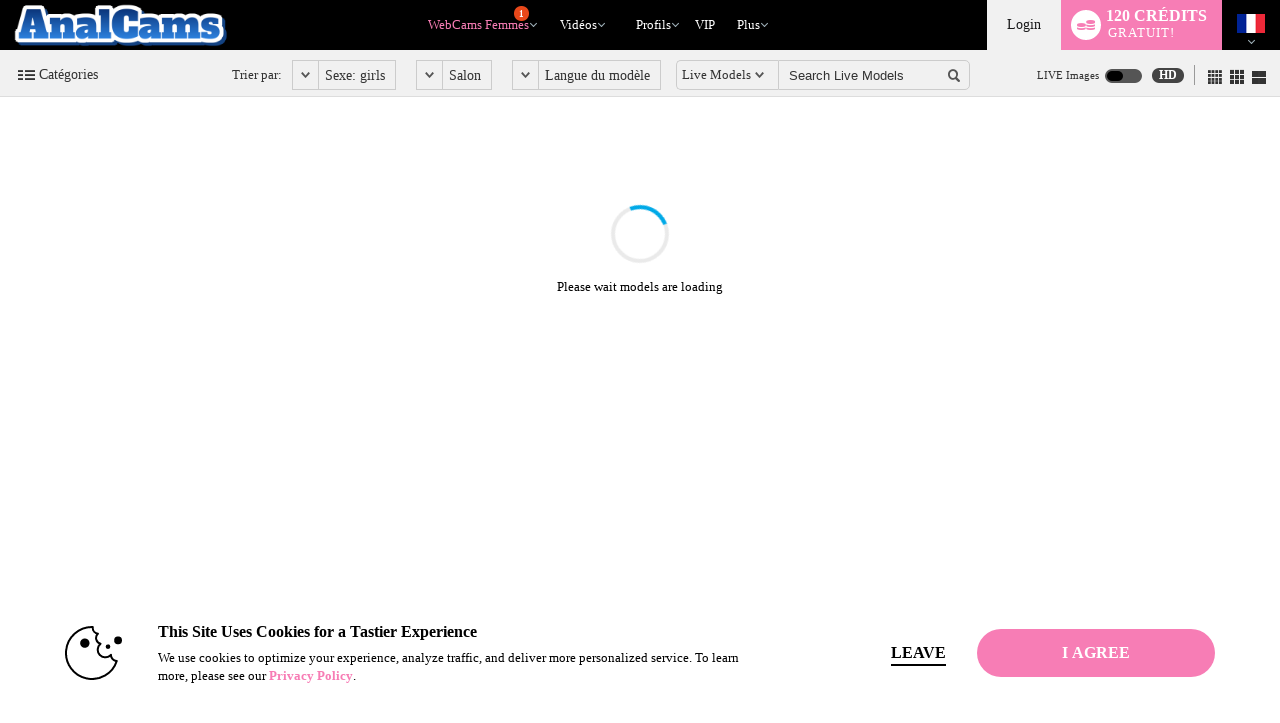

--- FILE ---
content_type: text/html; charset=UTF-8
request_url: https://www.analcams.org/?tpl=index2&model=json
body_size: 90993
content:


window.__homePageData__ = {
    'models': [
        {"hsas_badge":"","credit_tier_badge":"","sexy_selfie_badge":"","jumpstart_badge":"","is_hls":"1","video_blocked":"0","room_status_char":"O","room_status":"In Open","category_id":"75","category_name":"College Girls","category_name_2":"Fetish","category_id_3":"345","category_name_3":"Roleplay","login_type_id":"29","login_type_title":"Multi-User 50cpm","login_group_id":"4","login_group_title":"Multi-User","default_cpm":"50","multi_user_private":"N","wdm":"0","pa_type":"pa","server_public_name":"chat010.vs3.com","video_host":"video-gpu005-mojo-eu.vs3.com","browser_port":"37001","is_high_quality":"1","credit_tier":"allstar","average_rating":"5","eye_color":"green","hair":"red","is_model_of_week":"0","interactive":"32","interactive_name":"","studio":"KOMC","age":"23","location":"Tallin","sample_image_id":"4646464","languages":"en","country_code":"ee","model_id":"1379886","is_feature":"0","is_scheduled":"1","is_new":"0","is_fetish":"Y","fetish_image_id":"4569901","service":"girls","num_perf":"1","display":"Jia Liss","model_name":"JIA_LISS","model_seo_name":"jia-liss","power_score_xvc":"910800","power_score_xvt":"910800","scheduled_info":{"title":"JIA LISS","platform_id":"1"},"is_favorite":0,"is_notify_subscribed":0,"sample_long_id":"004\/646\/4646464\/4646464"},{"hsas_badge":"","credit_tier_badge":"","sexy_selfie_badge":"","jumpstart_badge":"","is_hls":"1","video_blocked":"0","room_status_char":"O","room_status":"In Open","category_id":"341","category_name":"American Girls","category_name_2":"Big Butts","category_id_3":"8","category_name_3":"Fetish","login_type_id":"179","login_type_title":"Premiere 120cpm\/60cpm","login_group_id":"6","login_group_title":"Premiere","default_cpm":"120","multi_user_private":"N","wdm":"0","pa_type":"pa","server_public_name":"chat007.vs3.com","video_host":"video-gpu007-mojo-mia.vs3.com","browser_port":"45385","is_high_quality":"1","credit_tier":"legend","average_rating":"5","eye_color":"green","hair":"blonde","is_model_of_week":"0","interactive":"32","interactive_name":"","studio":"NNAS","age":"29","location":"USA - West Coast","sample_image_id":"4652586","languages":"en","country_code":"us","model_id":"672475","is_feature":"0","is_scheduled":"0","is_new":"0","is_fetish":"Y","fetish_image_id":"4545707","service":"girls","num_perf":"1","display":"Hailey Daniels","model_name":"HAILEY_DANIELS","model_seo_name":"hailey-daniels","power_score_xvc":"958200","power_score_xvt":"958200","phone":{"status":"1"},"is_favorite":0,"is_notify_subscribed":0,"sample_long_id":"004\/652\/4652586\/4652586"},{"hsas_badge":"","credit_tier_badge":"","sexy_selfie_badge":"","jumpstart_badge":"","is_hls":"1","video_blocked":"0","room_status_char":"O","room_status":"In Open","category_id":"185","category_name":"Girls Next Door","category_name_2":"Big Boobs","category_id_3":"8","category_name_3":"Fetish","login_type_id":"5","login_type_title":"Party Chat","login_group_id":"5","login_group_title":"Party Chat","default_cpm":"0","multi_user_private":"N","wdm":"0","pa_type":"pa","server_public_name":"chat009.vs3.com","video_host":"video-gpu003-vsm-lax.vs3.com","browser_port":"39445","is_high_quality":"1","credit_tier":"socialite","average_rating":"5","eye_color":"hazel","hair":"brown","is_model_of_week":"0","interactive":"32","interactive_name":"","studio":"AFENY","age":"33","location":"Canada EST","sample_image_id":"4645290","languages":"en","country_code":"ca","model_id":"1413835","is_feature":"0","is_scheduled":"0","is_new":"0","is_fetish":"N","fetish_image_id":"4685931","service":"girls","num_perf":"1","display":"Ophelia Amethyst","model_name":"OPHELIA_AMETHYST","model_seo_name":"ophelia-amethyst","power_score_xvc":"950001","power_score_xvt":"950001","phone":{"status":"1"},"is_favorite":0,"is_notify_subscribed":0,"sample_long_id":"004\/645\/4645290\/4645290"},{"hsas_badge":"","credit_tier_badge":"","sexy_selfie_badge":"","jumpstart_badge":"","is_hls":"1","video_blocked":"0","room_status_char":"O","room_status":"In Open","category_id":"90","category_name":"Squirters","category_name_2":"Fetish","category_id_3":"93","category_name_3":"Big Butts","login_type_id":"6","login_type_title":"Premiere 90cpm","login_group_id":"6","login_group_title":"Premiere","default_cpm":"90","multi_user_private":"N","wdm":"0","pa_type":"pa","server_public_name":"chat010.vs3.com","video_host":"video-gpu005-mojo-eu.vs3.com","browser_port":"47943","is_high_quality":"1","credit_tier":"allstar","average_rating":"5","eye_color":"blue","hair":"black","is_model_of_week":"0","interactive":"32","interactive_name":"","studio":"ABOAR","age":"31","location":"GMT","sample_image_id":"4660190","languages":"en","country_code":"gb","model_id":"1285635","is_feature":"0","is_scheduled":"0","is_new":"0","is_fetish":"Y","fetish_image_id":0,"service":"girls","num_perf":"1","display":"Layla Forbes","model_name":"LAYLA_FORBES","model_seo_name":"layla-forbes","power_score_xvc":"950000","power_score_xvt":"950000","phone":{"status":"1"},"is_favorite":0,"is_notify_subscribed":0,"sample_long_id":"004\/660\/4660190\/4660190"},{"hsas_badge":"","credit_tier_badge":"","sexy_selfie_badge":"","jumpstart_badge":"","is_hls":"1","video_blocked":"0","room_status_char":"O","room_status":"In Open","category_id":"185","category_name":"Girls Next Door","category_name_2":"Anal","category_id_3":"24","category_name_3":"Blonde","login_type_id":"45","login_type_title":"Combo 75cpm\/50cpm","login_group_id":"10","login_group_title":"Combo","default_cpm":"75","multi_user_private":"N","wdm":"0","pa_type":"pa","server_public_name":"chat010.vs3.com","video_host":"video-gpu004-dp-otp.vs3.com","browser_port":"44317","is_high_quality":"1","credit_tier":"celebrity","average_rating":"5","eye_color":"brown","hair":"blonde","is_model_of_week":"0","interactive":"32","interactive_name":"","studio":"AFVNZ","age":"36","location":"Europe","sample_image_id":"4648561","languages":"en","country_code":"o1","model_id":"1041969","is_feature":"0","is_scheduled":"0","is_new":"0","is_fetish":"N","fetish_image_id":"4521820","service":"girls","num_perf":"1","display":"Anayse Maze","model_name":"ANAYSE_MAZE","model_seo_name":"anayse-maze","power_score_xvc":"922750","power_score_xvt":"922750","is_favorite":0,"is_notify_subscribed":0,"sample_long_id":"004\/648\/4648561\/4648561"},{"hsas_badge":"","credit_tier_badge":"","sexy_selfie_badge":"","jumpstart_badge":"","is_hls":"1","video_blocked":"0","room_status_char":"O","room_status":"In Open","category_id":"393","category_name":"Glamour","category_name_2":"Anal","category_id_3":"90","category_name_3":"Squirters","login_type_id":"5","login_type_title":"Party Chat","login_group_id":"5","login_group_title":"Party Chat","default_cpm":"0","multi_user_private":"N","wdm":"0","pa_type":"pa","server_public_name":"chat009.vs3.com","video_host":"video-gpu003-vsm-lax.vs3.com","browser_port":"35049","is_high_quality":"1","credit_tier":"celebrity","average_rating":"5","eye_color":"brown","hair":"brown","is_model_of_week":"0","interactive":"32","interactive_name":"","studio":"EPN","age":"24","location":"America","sample_image_id":"4706102","languages":"en,es","country_code":"o1","model_id":"1099470","is_feature":"0","is_scheduled":"0","is_new":"0","is_fetish":"N","fetish_image_id":"4425350","service":"girls","num_perf":"1","display":"Julia Summers","model_name":"JULIA_SUMMERS","model_seo_name":"julia-summers","power_score_xvc":"920950","power_score_xvt":"920950","is_big":"YES - 16","phone":{"status":"1"},"is_favorite":0,"is_notify_subscribed":0,"sample_long_id":"004\/706\/4706102\/4706102"},{"hsas_badge":"","credit_tier_badge":"","sexy_selfie_badge":"","jumpstart_badge":"","is_hls":"1","video_blocked":"0","room_status_char":"O","room_status":"In Open","category_id":"90","category_name":"Squirters","category_name_2":"Anal","category_id_3":"393","category_name_3":"Glamour","login_type_id":"45","login_type_title":"Combo 75cpm\/50cpm","login_group_id":"10","login_group_title":"Combo","default_cpm":"75","multi_user_private":"N","wdm":"0","pa_type":"pa","server_public_name":"chat007.vs3.com","video_host":"video-gpu006-vsm-lax.vs3.com","browser_port":"44765","is_high_quality":"1","credit_tier":"veteran","average_rating":"5","eye_color":"brown","hair":"brown","is_model_of_week":"0","interactive":"32","interactive_name":"","studio":"DOCU","age":"25","location":"yoursecretscape","sample_image_id":"4687948","languages":"en,es","country_code":"co","model_id":"1299231","is_feature":"0","is_scheduled":"0","is_new":"0","is_fetish":"N","fetish_image_id":"4459378","service":"girls","num_perf":"1","display":"Danile Hensen","model_name":"Danile_Hensen","model_seo_name":"danile-hensen","power_score_xvc":"917125","power_score_xvt":"917125","phone":{"status":"1"},"is_favorite":0,"is_notify_subscribed":0,"sample_long_id":"004\/687\/4687948\/4687948"},{"hsas_badge":"","credit_tier_badge":"","sexy_selfie_badge":"","jumpstart_badge":"","is_hls":"1","video_blocked":"0","room_status_char":"O","room_status":"In Open","category_id":"73","category_name":"Big Boobs","category_name_2":"Anal","category_id_3":"8","category_name_3":"Fetish","login_type_id":"42","login_type_title":"Combo 60cpm\/40cpm","login_group_id":"10","login_group_title":"Combo","default_cpm":"60","multi_user_private":"N","wdm":"0","pa_type":"pa","server_public_name":"chat010.vs3.com","video_host":"video-gpu004-dp-otp.vs3.com","browser_port":"46913","is_high_quality":"1","credit_tier":"greenhorn","average_rating":"0","eye_color":"brown","hair":"brown","is_model_of_week":"0","interactive":"0","interactive_name":"","studio":"SVMN","age":"22","location":"Hungary","sample_image_id":"4706123","languages":"en","country_code":"hu","model_id":"1450224","is_feature":"0","is_scheduled":"0","is_new":"60","is_fetish":"N","fetish_image_id":0,"service":"girls","num_perf":"1","display":"Belle Skye","model_name":"BELLE_SKYE","model_seo_name":"belle-skye","power_score_xvc":"824237","power_score_xvt":"824237","is_favorite":0,"is_notify_subscribed":0,"sample_long_id":"004\/706\/4706123\/4706123"},{"hsas_badge":"","credit_tier_badge":"","sexy_selfie_badge":"","jumpstart_badge":"","is_hls":"1","video_blocked":"0","room_status_char":"O","room_status":"In Open","category_id":"8","category_name":"Fetish","category_name_2":"Bisexual","category_id_3":"129","category_name_3":"Anal","login_type_id":"42","login_type_title":"Combo 60cpm\/40cpm","login_group_id":"10","login_group_title":"Combo","default_cpm":"60","multi_user_private":"N","wdm":"0","pa_type":"pa","server_public_name":"chat007.vs3.com","video_host":"video-gpu002-dp-ny.vs3.com","browser_port":"47449","is_high_quality":0,"credit_tier":"greenhorn","average_rating":"0","eye_color":"brown","hair":"black","is_model_of_week":"0","interactive":"0","interactive_name":"","studio":"SLNX","age":"23","location":"colombia","sample_image_id":"4703426","languages":"en,es","country_code":"km","model_id":"1448868","is_feature":"0","is_scheduled":"0","is_new":"59","is_fetish":"N","fetish_image_id":0,"service":"girls","num_perf":"1","display":"Mia Rose","model_name":"MIA_ROSE","model_seo_name":"mia-rose","power_score_xvc":"820825","power_score_xvt":"820825","is_favorite":0,"is_notify_subscribed":0,"sample_long_id":"004\/703\/4703426\/4703426"},{"hsas_badge":"","credit_tier_badge":"","sexy_selfie_badge":"","jumpstart_badge":"","is_hls":"1","video_blocked":"0","room_status_char":"O","room_status":"In Open","category_id":"129","category_name":"Anal","category_name_2":"Latina","category_id_3":"311","category_name_3":"Small Tits","login_type_id":"42","login_type_title":"Combo 60cpm\/40cpm","login_group_id":"10","login_group_title":"Combo","default_cpm":"60","multi_user_private":"N","wdm":"0","pa_type":"pa","server_public_name":"chat010.vs3.com","video_host":"video-gpu012-mojo-mia.vs3.com","browser_port":"45663","is_high_quality":"1","credit_tier":"veteran","average_rating":"4.9","eye_color":"brown","hair":"black","is_model_of_week":"0","interactive":"32","interactive_name":"","studio":"MSHB","age":"21","location":"Colombia","sample_image_id":"4647367","languages":"en,es","country_code":"co","model_id":"1297593","is_feature":"0","is_scheduled":"0","is_new":"0","is_fetish":"N","fetish_image_id":0,"service":"girls","num_perf":"1","display":"Rossy Adams","model_name":"ROSSY_ADAMS","model_seo_name":"rossy-adams","power_score_xvc":"892000","power_score_xvt":"892000","phone":{"status":"1"},"is_favorite":0,"is_notify_subscribed":0,"sample_long_id":"004\/647\/4647367\/4647367"},{"hsas_badge":"","credit_tier_badge":"","sexy_selfie_badge":"","jumpstart_badge":"","is_hls":"1","video_blocked":"0","room_status_char":"O","room_status":"In Open","category_id":"5","category_name":"Asian","category_name_2":"MILF","category_id_3":"8","category_name_3":"Fetish","login_type_id":"41","login_type_title":"Combo 90cpm\/60cpm","login_group_id":"10","login_group_title":"Combo","default_cpm":"90","multi_user_private":"N","wdm":"0","pa_type":"pa","server_public_name":"chat007.vs3.com","video_host":"video-gpu002-dp-dfw.vs3.com","browser_port":"36571","is_high_quality":"1","credit_tier":"celebrity","average_rating":"5","eye_color":"brown","hair":"black","is_model_of_week":"0","interactive":"32","interactive_name":"","studio":"BUVF","age":"35","location":"FL","sample_image_id":"4662886","languages":"en,tl","country_code":"us","model_id":"294977","is_feature":"0","is_scheduled":"0","is_new":"0","is_fetish":"N","fetish_image_id":"4696538","service":"girls","num_perf":"1","display":"Yuna Rule","model_name":"YUNA_RULE","model_seo_name":"yuna-rule","power_score_xvc":"888875","power_score_xvt":"888875","phone":{"status":"0"},"is_favorite":0,"is_notify_subscribed":0,"sample_long_id":"004\/662\/4662886\/4662886"},{"hsas_badge":"","credit_tier_badge":"","sexy_selfie_badge":"","jumpstart_badge":"","is_hls":"1","video_blocked":"0","room_status_char":"O","room_status":"In Open","category_id":"129","category_name":"Anal","category_name_2":"BDSM","category_id_3":"393","category_name_3":"Glamour","login_type_id":"5","login_type_title":"Party Chat","login_group_id":"5","login_group_title":"Party Chat","default_cpm":"0","multi_user_private":"N","wdm":"0","pa_type":"pa","server_public_name":"chat011.vs3.com","video_host":"video-gpu013-mojo-mia.vs3.com","browser_port":"38737","is_high_quality":"1","credit_tier":"socialite","average_rating":"4.7","eye_color":"brown","hair":"black","is_model_of_week":"0","interactive":"32","interactive_name":"","studio":"RYNI","age":"26","location":"colombia","sample_image_id":"","languages":"en,es","country_code":"o1","model_id":"1310230","is_feature":"0","is_scheduled":"0","is_new":"0","is_fetish":"N","fetish_image_id":0,"service":"girls","num_perf":"1","display":"Giah Daniels","model_name":"GIAH_DANIELS","model_seo_name":"giah-daniels","power_score_xvc":"880250","power_score_xvt":"880250","is_favorite":0,"is_notify_subscribed":0},{"hsas_badge":"","credit_tier_badge":"","sexy_selfie_badge":"","jumpstart_badge":"","is_hls":"1","video_blocked":"0","room_status_char":"O","room_status":"In Open","category_id":"129","category_name":"Anal","category_name_2":"Latina","category_id_3":"96","category_name_3":"Tattoos","login_type_id":"42","login_type_title":"Combo 60cpm\/40cpm","login_group_id":"10","login_group_title":"Combo","default_cpm":"60","multi_user_private":"N","wdm":"0","pa_type":"pa","server_public_name":"chat010.vs3.com","video_host":"video-gpu003-mojo-mia.vs3.com","browser_port":"43507","is_high_quality":"1","credit_tier":"high","average_rating":"5","eye_color":"hazel","hair":"brown","is_model_of_week":"0","interactive":"32","interactive_name":"","studio":"EPN","age":"23","location":"wonderland","sample_image_id":"4696814","languages":"en,es,it","country_code":"co","model_id":"1446564","is_feature":"0","is_scheduled":"0","is_new":"0","is_fetish":"N","fetish_image_id":0,"service":"girls","num_perf":"1","display":"Isabella Crz","model_name":"ISABELLA_CRZ","model_seo_name":"isabella-crz","power_score_xvc":"873000","power_score_xvt":"873000","phone":{"status":"1"},"is_favorite":0,"is_notify_subscribed":0,"sample_long_id":"004\/696\/4696814\/4696814"},{"hsas_badge":"","credit_tier_badge":"","sexy_selfie_badge":"","jumpstart_badge":"","is_hls":"1","video_blocked":"0","room_status_char":"O","room_status":"In Open","category_id":"393","category_name":"Glamour","category_name_2":"Anal","category_id_3":"75","category_name_3":"College Girls","login_type_id":"25","login_type_title":"Multi-User 30cpm","login_group_id":"4","login_group_title":"Multi-User","default_cpm":"30","multi_user_private":"N","wdm":"0","pa_type":"pa","server_public_name":"chat009.vs3.com","video_host":"video-gpu007-mojo-mia.vs3.com","browser_port":"35755","is_high_quality":"1","credit_tier":"allstar","average_rating":"5","eye_color":"brown","hair":"brown","is_model_of_week":"0","interactive":"32","interactive_name":"","studio":"AELMA","age":"19","location":"pereira","sample_image_id":"4664398","languages":"en,es","country_code":"co","model_id":"1382911","is_feature":"0","is_scheduled":"0","is_new":"0","is_fetish":"N","fetish_image_id":0,"service":"girls","num_perf":"1","display":"Nicol Miler","model_name":"NICOL_MILER","model_seo_name":"nicol-miler","power_score_xvc":"871700","power_score_xvt":"871700","phone":{"status":"1"},"is_favorite":0,"is_notify_subscribed":0,"sample_long_id":"004\/664\/4664398\/4664398"},{"hsas_badge":"","credit_tier_badge":"","sexy_selfie_badge":"","jumpstart_badge":"","is_hls":"1","video_blocked":"0","room_status_char":"O","room_status":"In Open","category_id":"137","category_name":"Domination","category_name_2":"Squirters","category_id_3":"8","category_name_3":"Fetish","login_type_id":"40","login_type_title":"Combo 120cpm\/80cpm","login_group_id":"10","login_group_title":"Combo","default_cpm":"120","multi_user_private":"N","wdm":"0","pa_type":"pa","server_public_name":"chat007.vs3.com","video_host":"video-gpu003-dp-prg.vs3.com","browser_port":"39749","is_high_quality":"1","credit_tier":"celebrity","average_rating":"5","eye_color":"brown","hair":"black","is_model_of_week":"0","interactive":"32","interactive_name":"","studio":"RMIG","age":"32","location":"Dark Side","sample_image_id":"","languages":"en,es,fr,it","country_code":"o1","model_id":"596385","is_feature":"0","is_scheduled":"0","is_new":"0","is_fetish":"S","fetish_image_id":"4536596","service":"girls","num_perf":"1","display":"Mikyy Lovee","model_name":"MIKYY_LOVEE","model_seo_name":"mikyy-lovee","power_score_xvc":"847625","power_score_xvt":"847625","phone":{"status":"1"},"is_favorite":0,"is_notify_subscribed":0},{"hsas_badge":"","credit_tier_badge":"","sexy_selfie_badge":"","jumpstart_badge":"","is_hls":"1","video_blocked":"0","room_status_char":"O","room_status":"In Open","category_id":"411","category_name":"BDSM","category_name_2":"Fetish","category_id_3":"129","category_name_3":"Anal","login_type_id":"161","login_type_title":"Standard 20cpm","login_group_id":"1","login_group_title":"Standard","default_cpm":"20","multi_user_private":"N","wdm":"0","pa_type":"pa","server_public_name":"chat011.vs3.com","video_host":"video-gpu011-mojo-mia.vs3.com","browser_port":"41997","is_high_quality":"1","credit_tier":"veteran","average_rating":"5","eye_color":"black","hair":"black","is_model_of_week":"0","interactive":"32","interactive_name":"","studio":"SYMD","age":"31","location":"In your dreams","sample_image_id":"4649277","languages":"en,es","country_code":"co","model_id":"1170568","is_feature":"0","is_scheduled":"0","is_new":"0","is_fetish":"N","fetish_image_id":"4694638","service":"girls","num_perf":"1","display":"Milu Owen","model_name":"MILU_OWEN","model_seo_name":"milu-owen","power_score_xvc":"843375","power_score_xvt":"843375","phone":{"status":"1"},"is_favorite":0,"is_notify_subscribed":0,"sample_long_id":"004\/649\/4649277\/4649277"},{"hsas_badge":"","credit_tier_badge":"","sexy_selfie_badge":"","jumpstart_badge":"","is_hls":"1","video_blocked":"0","room_status_char":"O","room_status":"In Open","category_id":"90","category_name":"Squirters","category_name_2":"Anal","category_id_3":"147","category_name_3":"Double Penetration","login_type_id":"13","login_type_title":"Multi-User 10cpm","login_group_id":"4","login_group_title":"Multi-User","default_cpm":"10","multi_user_private":"N","wdm":"0","pa_type":"pa","server_public_name":"chat008.vs3.com","video_host":"video-gpu012-mojo-mia.vs3.com","browser_port":"47221","is_high_quality":"1","credit_tier":"allstar","average_rating":"5","eye_color":"brown","hair":"blonde","is_model_of_week":"0","interactive":"32","interactive_name":"","studio":"AELMA","age":"19","location":"medellin","sample_image_id":"4670532","languages":"en,es","country_code":"co","model_id":"1374081","is_feature":"0","is_scheduled":"0","is_new":"0","is_fetish":"N","fetish_image_id":0,"service":"girls","num_perf":"1","display":"Violetta Ficher","model_name":"VIOLETTA_FICHER","model_seo_name":"violetta-ficher","power_score_xvc":"833525","power_score_xvt":"833525","phone":{"status":"1"},"is_favorite":0,"is_notify_subscribed":0,"sample_long_id":"004\/670\/4670532\/4670532"},{"hsas_badge":"","credit_tier_badge":"","sexy_selfie_badge":"","jumpstart_badge":"","is_hls":"1","video_blocked":"0","room_status_char":"O","room_status":"In Open","category_id":"9","category_name":"Latina","category_name_2":"Anal","category_id_3":"73","category_name_3":"Big Boobs","login_type_id":"41","login_type_title":"Combo 90cpm\/60cpm","login_group_id":"10","login_group_title":"Combo","default_cpm":"90","multi_user_private":"N","wdm":"0","pa_type":"pa","server_public_name":"chat003.vs3.com","video_host":"video-gpu004-mojo-mia.vs3.com","browser_port":"44043","is_high_quality":"1","credit_tier":"allstar","average_rating":"5","eye_color":"brown","hair":"brown","is_model_of_week":"0","interactive":"32","interactive_name":"","studio":"ACKUR","age":"23","location":"colombia","sample_image_id":"4650396","languages":"en,es","country_code":"co","model_id":"1343088","is_feature":"0","is_scheduled":"0","is_new":"0","is_fetish":"N","fetish_image_id":"4650396","service":"girls","num_perf":"1","display":"Tifanny Dream","model_name":"TIFANNY_DREAM","model_seo_name":"tifanny-dream","power_score_xvc":"805825","power_score_xvt":"805825","is_favorite":0,"is_notify_subscribed":0,"sample_long_id":"004\/650\/4650396\/4650396"},{"hsas_badge":"","credit_tier_badge":"","sexy_selfie_badge":"","jumpstart_badge":"","is_hls":"1","video_blocked":"0","room_status_char":"O","room_status":"In Open","category_id":"25","category_name":"Brunette","category_name_2":"Alternative","category_id_3":"129","category_name_3":"Anal","login_type_id":"161","login_type_title":"Standard 20cpm","login_group_id":"1","login_group_title":"Standard","default_cpm":"20","multi_user_private":"N","wdm":"0","pa_type":"pa","server_public_name":"chat003.vs3.com","video_host":"video-gpu002-dp-dfw.vs3.com","browser_port":"36507","is_high_quality":"1","credit_tier":"veteran","average_rating":"5","eye_color":"black","hair":"brown","is_model_of_week":"0","interactive":"32","interactive_name":"","studio":"SYMD","age":"27","location":"Colombia","sample_image_id":"4664194","languages":"en,es","country_code":"co","model_id":"1043864","is_feature":"0","is_scheduled":"0","is_new":"0","is_fetish":"N","fetish_image_id":"4480409","service":"girls","num_perf":"1","display":"Tessa Thomp","model_name":"TESSA_THOMP","model_seo_name":"tessa-thomp","power_score_xvc":"824700","power_score_xvt":"824700","phone":{"status":"1"},"is_favorite":0,"is_notify_subscribed":0,"sample_long_id":"004\/664\/4664194\/4664194"},{"hsas_badge":"","credit_tier_badge":"","sexy_selfie_badge":"","jumpstart_badge":"","is_hls":"1","video_blocked":"0","room_status_char":"O","room_status":"In Open","category_id":"129","category_name":"Anal","category_name_2":"Big Boobs","category_id_3":"60","category_name_3":"Exotic","login_type_id":"13","login_type_title":"Multi-User 10cpm","login_group_id":"4","login_group_title":"Multi-User","default_cpm":"10","multi_user_private":"N","wdm":"0","pa_type":"pa","server_public_name":"chat011.vs3.com","video_host":"video-gpu003-mojo-mia.vs3.com","browser_port":"46705","is_high_quality":"1","credit_tier":"high","average_rating":"5","eye_color":"brown","hair":"blonde","is_model_of_week":"0","interactive":"32","interactive_name":"","studio":"EENU","age":"23","location":"Narnia","sample_image_id":"4704825","languages":"es","country_code":"co","model_id":"1359199","is_feature":"0","is_scheduled":"0","is_new":"0","is_fetish":"N","fetish_image_id":0,"service":"girls","num_perf":"1","display":"Sopphie Fox","model_name":"SOPPHIE_FOX","model_seo_name":"sopphie-fox","power_score_xvc":"820825","power_score_xvt":"820825","phone":{"status":"1"},"is_favorite":0,"is_notify_subscribed":0,"sample_long_id":"004\/704\/4704825\/4704825"},{"hsas_badge":"","credit_tier_badge":"","sexy_selfie_badge":"","jumpstart_badge":"","is_hls":"1","video_blocked":"0","room_status_char":"O","room_status":"In Open","category_id":"407","category_name":"Alternative","category_name_2":"Fetish","category_id_3":"75","category_name_3":"College Girls","login_type_id":"161","login_type_title":"Standard 20cpm","login_group_id":"1","login_group_title":"Standard","default_cpm":"20","multi_user_private":"N","wdm":"0","pa_type":"pa","server_public_name":"chat007.vs3.com","video_host":"video-gpu003-dp-dfw.vs3.com","browser_port":"36857","is_high_quality":"1","credit_tier":"greenhorn","average_rating":"5","eye_color":"black","hair":"black","is_model_of_week":"0","interactive":"0","interactive_name":"","studio":"XVEV","age":"21","location":"colombia","sample_image_id":"4703362","languages":"ru,es","country_code":"co","model_id":"1448991","is_feature":"0","is_scheduled":"0","is_new":"0","is_fetish":"N","fetish_image_id":0,"service":"girls","num_perf":"1","display":"Bratz Glloe","model_name":"BRATZ_GLLOE","model_seo_name":"bratz-glloe","power_score_xvc":"820825","power_score_xvt":"820825","is_favorite":0,"is_notify_subscribed":0,"sample_long_id":"004\/703\/4703362\/4703362"},{"hsas_badge":"","credit_tier_badge":"","sexy_selfie_badge":"","jumpstart_badge":"","is_hls":"1","video_blocked":"0","room_status_char":"O","room_status":"In Open","category_id":"24","category_name":"Blonde","category_name_2":"Shaving","category_id_3":"129","category_name_3":"Anal","login_type_id":"42","login_type_title":"Combo 60cpm\/40cpm","login_group_id":"10","login_group_title":"Combo","default_cpm":"60","multi_user_private":"N","wdm":"0","pa_type":"pa","server_public_name":"chat010.vs3.com","video_host":"video-gpu015-mojo-mia.vs3.com","browser_port":"40971","is_high_quality":"1","credit_tier":"socialite","average_rating":"5","eye_color":"brown","hair":"blonde","is_model_of_week":"0","interactive":"32","interactive_name":"","studio":"MSHB","age":"23","location":"Colombia","sample_image_id":"4646620","languages":"en,es","country_code":"co","model_id":"1299025","is_feature":"0","is_scheduled":"0","is_new":"0","is_fetish":"N","fetish_image_id":0,"service":"girls","num_perf":"1","display":"Ema Malkova","model_name":"EMA_MALKOVA","model_seo_name":"ema-malkova","power_score_xvc":"820825","power_score_xvt":"820825","is_favorite":0,"is_notify_subscribed":0,"sample_long_id":"004\/646\/4646620\/4646620"},{"hsas_badge":"","credit_tier_badge":"","sexy_selfie_badge":"","jumpstart_badge":"","is_hls":"1","video_blocked":"0","room_status_char":"O","room_status":"In Open","category_id":"8","category_name":"Fetish","category_name_2":"Big Boobs","category_id_3":"291","category_name_3":"Foot Fetish","login_type_id":"42","login_type_title":"Combo 60cpm\/40cpm","login_group_id":"10","login_group_title":"Combo","default_cpm":"60","multi_user_private":"N","wdm":"0","pa_type":"pa","server_public_name":"chat003.vs3.com","video_host":"video-gpu002-dp-prg.vs3.com","browser_port":"34317","is_high_quality":"1","credit_tier":"socialite","average_rating":"4.9","eye_color":"brown","hair":"black","is_model_of_week":"0","interactive":"32","interactive_name":"","studio":"KHJJ","age":"35","location":"Romania","sample_image_id":"4653669","languages":"en","country_code":"o1","model_id":"1402241","is_feature":"0","is_scheduled":"0","is_new":"0","is_fetish":"Y","fetish_image_id":"4595304","service":"girls","num_perf":"1","display":"Edithquillian","model_name":"EDITHQUILLIAN","model_seo_name":"edithquillian","power_score_xvc":"820825","power_score_xvt":"820825","phone":{"status":"1"},"is_favorite":0,"is_notify_subscribed":0,"sample_long_id":"004\/653\/4653669\/4653669"},{"hsas_badge":"","credit_tier_badge":"","sexy_selfie_badge":"","jumpstart_badge":"","is_hls":"1","video_blocked":"0","room_status_char":"O","room_status":"In Open","category_id":"90","category_name":"Squirters","category_name_2":"Alternative","category_id_3":"129","category_name_3":"Anal","login_type_id":"161","login_type_title":"Standard 20cpm","login_group_id":"1","login_group_title":"Standard","default_cpm":"20","multi_user_private":"N","wdm":"0","pa_type":"pa","server_public_name":"chat002.vs3.com","video_host":"video-gpu006-mojo-mia.vs3.com","browser_port":"32815","is_high_quality":"1","credit_tier":"veteran","average_rating":"5","eye_color":"brown","hair":"black","is_model_of_week":"0","interactive":"32","interactive_name":"Esca2","studio":"MSHB","age":"24","location":"South America","sample_image_id":"4637502","languages":"en,es","country_code":"co","model_id":"973849","is_feature":"0","is_scheduled":"0","is_new":"0","is_fetish":"N","fetish_image_id":"4641070","service":"girls","num_perf":"1","display":"Alegra Brown","model_name":"ALEGRA_BROWN","model_seo_name":"alegra-brown","power_score_xvc":"818600","power_score_xvt":"818600","phone":{"status":"1"},"is_favorite":0,"is_notify_subscribed":0,"sample_long_id":"004\/637\/4637502\/4637502"},{"hsas_badge":"","credit_tier_badge":"","sexy_selfie_badge":"","jumpstart_badge":"","is_hls":"1","video_blocked":"0","room_status_char":"O","room_status":"In Open","category_id":"129","category_name":"Anal","category_name_2":"Squirters","category_id_3":"75","category_name_3":"College Girls","login_type_id":"6","login_type_title":"Premiere 90cpm","login_group_id":"6","login_group_title":"Premiere","default_cpm":"90","multi_user_private":"N","wdm":"0","pa_type":"pa","server_public_name":"chat010.vs3.com","video_host":"video-gpu002-dp-bog.vs3.com","browser_port":"35615","is_high_quality":"1","credit_tier":"socialite","average_rating":"5","eye_color":"black","hair":"blonde","is_model_of_week":"0","interactive":"32","interactive_name":"","studio":"SUAU","age":"20","location":"colombia","sample_image_id":"4638155","languages":"en,es","country_code":"co","model_id":"1423106","is_feature":"0","is_scheduled":"0","is_new":"0","is_fetish":"N","fetish_image_id":0,"service":"girls","num_perf":"1","display":"Jennifer Dumont","model_name":"JENNIFER_DUMONT","model_seo_name":"jennifer-dumont","power_score_xvc":"787900","power_score_xvt":"787900","phone":{"status":"1"},"is_favorite":0,"is_notify_subscribed":0,"sample_long_id":"004\/638\/4638155\/4638155"},{"hsas_badge":"","credit_tier_badge":"","sexy_selfie_badge":"","jumpstart_badge":"","is_hls":"1","video_blocked":"0","room_status_char":"O","room_status":"In Open","category_id":"411","category_name":"BDSM","category_name_2":"Fetish","category_id_3":"9","category_name_3":"Latina","login_type_id":"13","login_type_title":"Multi-User 10cpm","login_group_id":"4","login_group_title":"Multi-User","default_cpm":"10","multi_user_private":"N","wdm":"0","pa_type":"pa","server_public_name":"chat011.vs3.com","video_host":"video-gpu012-mojo-mia.vs3.com","browser_port":"42251","is_high_quality":"1","credit_tier":"firstbase","average_rating":"5","eye_color":"brown","hair":"black","is_model_of_week":"0","interactive":"32","interactive_name":"","studio":"UGJX","age":"34","location":"Nevermind","sample_image_id":"4653973","languages":"en,es","country_code":"o1","model_id":"1428136","is_feature":"0","is_scheduled":"0","is_new":"0","is_fetish":"N","fetish_image_id":"4653973","service":"girls","num_perf":"1","display":"Greyssi Evans","model_name":"GREYSSI_EVANS","model_seo_name":"greyssi-evans","power_score_xvc":"783625","power_score_xvt":"783625","is_favorite":0,"is_notify_subscribed":0,"sample_long_id":"004\/653\/4653973\/4653973"},{"hsas_badge":"","credit_tier_badge":"","sexy_selfie_badge":"","jumpstart_badge":"","is_hls":"1","video_blocked":"0","room_status_char":"O","room_status":"In Open","category_id":"129","category_name":"Anal","category_name_2":"Foot Fetish","category_id_3":"147","category_name_3":"Double Penetration","login_type_id":"83","login_type_title":"Group Chat","login_group_id":"14","login_group_title":"Group Chat","default_cpm":"0","multi_user_private":"N","wdm":"0","pa_type":"pa","server_public_name":"chat009.vs3.com","video_host":"video-gpu002-dp-prg.vs3.com","browser_port":"44447","is_high_quality":"1","credit_tier":"veteran","average_rating":"4.9","eye_color":"brown","hair":"blonde","is_model_of_week":"0","interactive":"8","interactive_name":"","studio":"UGFR","age":"28","location":"Land of dreams","sample_image_id":"","languages":"en,es,fr,it","country_code":"o1","model_id":"1007914","is_feature":"0","is_scheduled":"0","is_new":"0","is_fetish":"Y","fetish_image_id":"4515017","service":"girls","num_perf":"1","display":"Alessia Denise","model_name":"ALESSIA_DENISE","model_seo_name":"alessia-denise","power_score_xvc":"743100","power_score_xvt":"743100","is_favorite":0,"is_notify_subscribed":0},{"hsas_badge":"","credit_tier_badge":"","sexy_selfie_badge":"","jumpstart_badge":"","is_hls":"1","video_blocked":"0","room_status_char":"O","room_status":"In Open","category_id":"96","category_name":"Tattoos","category_name_2":"European Girls","category_id_3":"8","category_name_3":"Fetish","login_type_id":"1","login_type_title":"Standard 60cpm","login_group_id":"1","login_group_title":"Standard","default_cpm":"60","multi_user_private":"N","wdm":"0","pa_type":"pa","server_public_name":"chat009.vs3.com","video_host":"video-gpu009-mojo-eu.vs3.com","browser_port":"38613","is_high_quality":"1","credit_tier":"freshman","average_rating":"5","eye_color":"blue","hair":"black","is_model_of_week":"0","interactive":"32","interactive_name":"","studio":"ACDRW","age":"20","location":"Prague","sample_image_id":"4691680","languages":"en","country_code":"o1","model_id":"1442983","is_feature":"0","is_scheduled":"0","is_new":"3","is_fetish":"N","fetish_image_id":0,"service":"girls","num_perf":"1","display":"Sook Kerne","model_name":"SOOK_KERNE","model_seo_name":"sook-kerne","power_score_xvc":"731500","power_score_xvt":"731500","is_favorite":0,"is_notify_subscribed":0,"sample_long_id":"004\/691\/4691680\/4691680"},{"hsas_badge":"","credit_tier_badge":"","sexy_selfie_badge":"","jumpstart_badge":"","is_hls":"1","video_blocked":"0","room_status_char":"O","room_status":"In Open","category_id":"75","category_name":"College Girls","category_name_2":"Double Penetration","category_id_3":"96","category_name_3":"Tattoos","login_type_id":"23","login_type_title":"Multi-User 20cpm","login_group_id":"4","login_group_title":"Multi-User","default_cpm":"20","multi_user_private":"N","wdm":"0","pa_type":"pa","server_public_name":"chat012.vs3.com","video_host":"video-gpu016-mojo-mia.vs3.com","browser_port":"43953","is_high_quality":"1","credit_tier":"socialite","average_rating":"5","eye_color":"brown","hair":"red","is_model_of_week":"0","interactive":"32","interactive_name":"","studio":"YYZV","age":"28","location":"colombia","sample_image_id":"4671995","languages":"en,es,fr,it","country_code":"co","model_id":"1306246","is_feature":"0","is_scheduled":"0","is_new":"0","is_fetish":"N","fetish_image_id":0,"service":"girls","num_perf":"1","display":"Ssofi Collins","model_name":"SSOFI_COLLINS","model_seo_name":"ssofi-collins","power_score_xvc":"767700","power_score_xvt":"767700","is_favorite":0,"is_notify_subscribed":0,"sample_long_id":"004\/671\/4671995\/4671995"},{"hsas_badge":"","credit_tier_badge":"","sexy_selfie_badge":"","jumpstart_badge":"","is_hls":"1","video_blocked":"0","room_status_char":"O","room_status":"In Open","category_id":"8","category_name":"Fetish","category_name_2":"Hairy Pussy","category_id_3":"60","category_name_3":"Exotic","login_type_id":"161","login_type_title":"Standard 20cpm","login_group_id":"1","login_group_title":"Standard","default_cpm":"20","multi_user_private":"N","wdm":"0","pa_type":"pa","server_public_name":"chat002.vs3.com","video_host":"video-gpu005-mojo-mia.vs3.com","browser_port":"46689","is_high_quality":"1","credit_tier":"allstar","average_rating":"5","eye_color":"black","hair":"black","is_model_of_week":"0","interactive":"32","interactive_name":"","studio":"TTBQ","age":"26","location":"Colombia","sample_image_id":"4685622","languages":"en,es","country_code":"co","model_id":"1358674","is_feature":"0","is_scheduled":"0","is_new":"0","is_fetish":"N","fetish_image_id":"4529371","service":"girls","num_perf":"1","display":"Alaia Santos","model_name":"ALAIA_SANTOS","model_seo_name":"alaia-santos","power_score_xvc":"762700","power_score_xvt":"762700","phone":{"status":"1"},"is_favorite":0,"is_notify_subscribed":0,"sample_long_id":"004\/685\/4685622\/4685622"},{"hsas_badge":"","credit_tier_badge":"","sexy_selfie_badge":"","jumpstart_badge":"","is_hls":"1","video_blocked":"0","room_status_char":"O","room_status":"In Open","category_id":"129","category_name":"Anal","category_name_2":"Small Tits","category_id_3":"26","category_name_3":"Redhead","login_type_id":"5","login_type_title":"Party Chat","login_group_id":"5","login_group_title":"Party Chat","default_cpm":"0","multi_user_private":"N","wdm":"0","pa_type":"pa","server_public_name":"chat011.vs3.com","video_host":"video-gpu007-mojo-eu.vs3.com","browser_port":"39675","is_high_quality":0,"credit_tier":"allstar","average_rating":"4.4","eye_color":"brown","hair":"red","is_model_of_week":"0","interactive":"0","interactive_name":"","studio":"ABVSB","age":"26","location":"Serbia","sample_image_id":"","languages":"en,ru","country_code":"cs","model_id":"1345733","is_feature":"0","is_scheduled":"0","is_new":"0","is_fetish":"N","fetish_image_id":0,"service":"girls","num_perf":"1","display":"Kasadra Sweet","model_name":"KASADRA_SWEET","model_seo_name":"kasadra-sweet","power_score_xvc":"761025","power_score_xvt":"761025","is_favorite":0,"is_notify_subscribed":0},{"hsas_badge":"","credit_tier_badge":"","sexy_selfie_badge":"","jumpstart_badge":"","is_hls":"1","video_blocked":"0","room_status_char":"O","room_status":"In Open","category_id":"73","category_name":"Big Boobs","category_name_2":"Exotic","category_id_3":"42","category_name_3":"BBW","login_type_id":"42","login_type_title":"Combo 60cpm\/40cpm","login_group_id":"10","login_group_title":"Combo","default_cpm":"60","multi_user_private":"N","wdm":"0","pa_type":"pa","server_public_name":"chat003.vs3.com","video_host":"video-gpu003-vsm-lax.vs3.com","browser_port":"40531","is_high_quality":"1","credit_tier":"freshman","average_rating":"5","eye_color":"brown","hair":"brown","is_model_of_week":"0","interactive":"0","interactive_name":"","studio":"AFCCC","age":"35","location":"Miami","sample_image_id":"4685098","languages":"en","country_code":"o1","model_id":"1409549","is_feature":"0","is_scheduled":"0","is_new":"4","is_fetish":"N","fetish_image_id":0,"service":"girls","num_perf":"1","display":"Drew Honey","model_name":"DREW_HONEY","model_seo_name":"drew-honey","power_score_xvc":"684175","power_score_xvt":"684175","phone":{"status":"0"},"is_favorite":0,"is_notify_subscribed":0,"sample_long_id":"004\/685\/4685098\/4685098"},{"hsas_badge":"","credit_tier_badge":"","sexy_selfie_badge":"","jumpstart_badge":"","is_hls":"1","video_blocked":"0","room_status_char":"O","room_status":"In Open","category_id":"393","category_name":"Glamour","category_name_2":"Anal","category_id_3":"147","category_name_3":"Double Penetration","login_type_id":"5","login_type_title":"Party Chat","login_group_id":"5","login_group_title":"Party Chat","default_cpm":"0","multi_user_private":"N","wdm":"0","pa_type":"pa","server_public_name":"chat010.vs3.com","video_host":"video-gpu002-dp-dfw.vs3.com","browser_port":"34097","is_high_quality":"1","credit_tier":"socialite","average_rating":"5","eye_color":"brown","hair":"brown","is_model_of_week":"0","interactive":"0","interactive_name":"","studio":"UGJX","age":"26","location":"Bogota","sample_image_id":"4698287","languages":"en,es","country_code":"co","model_id":"1388545","is_feature":"0","is_scheduled":"0","is_new":"0","is_fetish":"N","fetish_image_id":0,"service":"girls","num_perf":"1","display":"Meggan Bluee","model_name":"MEGGAN_BLUEE","model_seo_name":"meggan-bluee","power_score_xvc":"751350","power_score_xvt":"751350","is_favorite":0,"is_notify_subscribed":0,"sample_long_id":"004\/698\/4698287\/4698287"},{"hsas_badge":"","credit_tier_badge":"","sexy_selfie_badge":"","jumpstart_badge":"","is_hls":"1","video_blocked":"0","room_status_char":"O","room_status":"In Open","category_id":"9","category_name":"Latina","category_name_2":"Anal","category_id_3":"90","category_name_3":"Squirters","login_type_id":"13","login_type_title":"Multi-User 10cpm","login_group_id":"4","login_group_title":"Multi-User","default_cpm":"10","multi_user_private":"N","wdm":"0","pa_type":"pa","server_public_name":"chat012.vs3.com","video_host":"video-gpu015-mojo-mia.vs3.com","browser_port":"40337","is_high_quality":"1","credit_tier":"socialite","average_rating":"4.9","eye_color":"brown","hair":"blonde","is_model_of_week":"0","interactive":"32","interactive_name":"","studio":"ADNRY","age":"21","location":"medellin","sample_image_id":"4661793","languages":"en","country_code":"co","model_id":"1380888","is_feature":"0","is_scheduled":"0","is_new":"0","is_fetish":"N","fetish_image_id":0,"service":"girls","num_perf":"1","display":"Lia S","model_name":"LIA_S","model_seo_name":"lia-s","power_score_xvc":"751400","power_score_xvt":"751400","is_favorite":0,"is_notify_subscribed":0,"sample_long_id":"004\/661\/4661793\/4661793"},{"hsas_badge":"","credit_tier_badge":"","sexy_selfie_badge":"","jumpstart_badge":"","is_hls":"1","video_blocked":"0","room_status_char":"O","room_status":"In Open","category_id":"73","category_name":"Big Boobs","category_name_2":"Anal","category_id_3":"393","category_name_3":"Glamour","login_type_id":"45","login_type_title":"Combo 75cpm\/50cpm","login_group_id":"10","login_group_title":"Combo","default_cpm":"75","multi_user_private":"N","wdm":"0","pa_type":"pa","server_public_name":"chat009.vs3.com","video_host":"video-gpu016-mojo-mia.vs3.com","browser_port":"37321","is_high_quality":"1","credit_tier":"veteran","average_rating":"5","eye_color":"green","hair":"blonde","is_model_of_week":"0","interactive":"32","interactive_name":"","studio":"UEBD","age":"23","location":"Colombia","sample_image_id":"","languages":"en,es","country_code":"co","model_id":"1108801","is_feature":"0","is_scheduled":"0","is_new":"0","is_fetish":"N","fetish_image_id":0,"service":"girls","num_perf":"1","display":"Palmer Beaumont","model_name":"PALMER_BEAUMONT","model_seo_name":"palmer-beaumont","power_score_xvc":"736725","power_score_xvt":"736725","phone":{"status":"1"},"is_favorite":0,"is_notify_subscribed":0},{"hsas_badge":"","credit_tier_badge":"","sexy_selfie_badge":"","jumpstart_badge":"","is_hls":"1","video_blocked":"0","room_status_char":"O","room_status":"In Open","category_id":"147","category_name":"Double Penetration","category_name_2":"Big Boobs","category_id_3":"129","category_name_3":"Anal","login_type_id":"103","login_type_title":"Standard 10cpm","login_group_id":"1","login_group_title":"Standard","default_cpm":"10","multi_user_private":"N","wdm":"0","pa_type":"pa","server_public_name":"chat007.vs3.com","video_host":"video-gpu013-mojo-mia.vs3.com","browser_port":"42063","is_high_quality":"1","credit_tier":"firstbase","average_rating":"0","eye_color":"brown","hair":"brown","is_model_of_week":"0","interactive":"32","interactive_name":"","studio":"AEUNR","age":"20","location":"South America","sample_image_id":"4672513","languages":"en,es","country_code":"co","model_id":"1436497","is_feature":"0","is_scheduled":"0","is_new":"0","is_fetish":"N","fetish_image_id":0,"service":"girls","num_perf":"1","display":"Jasmin Collin","model_name":"JASMIN_COLLIN","model_seo_name":"jasmin-collin","power_score_xvc":"713900","power_score_xvt":"713900","is_big":"YES - 90","is_favorite":0,"is_notify_subscribed":0,"sample_long_id":"004\/672\/4672513\/4672513"},{"hsas_badge":"","credit_tier_badge":"","sexy_selfie_badge":"","jumpstart_badge":"","is_hls":"1","video_blocked":"0","room_status_char":"O","room_status":"In Open","category_id":"73","category_name":"Big Boobs","category_name_2":"Girls Next Door","category_id_3":"8","category_name_3":"Fetish","login_type_id":"27","login_type_title":"Multi-User 40cpm","login_group_id":"4","login_group_title":"Multi-User","default_cpm":"40","multi_user_private":"N","wdm":"0","pa_type":"pa","server_public_name":"chat011.vs3.com","video_host":"video-gpu006-vsm-lax.vs3.com","browser_port":"38835","is_high_quality":"1","credit_tier":"socialite","average_rating":"5","eye_color":"black","hair":"black","is_model_of_week":"0","interactive":"32","interactive_name":"","studio":"AFMDH","age":"20","location":"","sample_image_id":"4655113","languages":"en,es","country_code":"o1","model_id":"1429724","is_feature":"0","is_scheduled":"0","is_new":"0","is_fetish":"N","fetish_image_id":0,"service":"girls","num_perf":"1","display":"Lizzy Boland","model_name":"LIZZY_BOLAND","model_seo_name":"lizzy-boland","power_score_xvc":"686400","power_score_xvt":"686400","is_favorite":0,"is_notify_subscribed":0,"sample_long_id":"004\/655\/4655113\/4655113"},{"hsas_badge":"","credit_tier_badge":"","sexy_selfie_badge":"","jumpstart_badge":"","is_hls":"1","video_blocked":"0","room_status_char":"O","room_status":"In Open","category_id":"129","category_name":"Anal","category_name_2":"Big Butts","category_id_3":"92","category_name_3":"Strippers","login_type_id":"19","login_type_title":"Standard 40cpm","login_group_id":"1","login_group_title":"Standard","default_cpm":"40","multi_user_private":"N","wdm":"0","pa_type":"pa","server_public_name":"chat007.vs3.com","video_host":"video-gpu013-mojo-mia.vs3.com","browser_port":"45511","is_high_quality":"1","credit_tier":"socialite","average_rating":"5","eye_color":"grey","hair":"black","is_model_of_week":"0","interactive":"0","interactive_name":"","studio":"CSOB","age":"23","location":"Bogota","sample_image_id":"4648461","languages":"en","country_code":"co","model_id":"1335149","is_feature":"0","is_scheduled":"0","is_new":"0","is_fetish":"N","fetish_image_id":"4690640","service":"girls","num_perf":"1","display":"Mia Saeenz","model_name":"MIA_SAEENZ","model_seo_name":"mia-saeenz","power_score_xvc":"667100","power_score_xvt":"667100","phone":{"status":"1"},"is_favorite":0,"is_notify_subscribed":0,"sample_long_id":"004\/648\/4648461\/4648461"},{"hsas_badge":"","credit_tier_badge":"","sexy_selfie_badge":"","jumpstart_badge":"","is_hls":"1","video_blocked":"0","room_status_char":"O","room_status":"In Open","category_id":"5","category_name":"Asian","category_name_2":"College Girls","category_id_3":"129","category_name_3":"Anal","login_type_id":"161","login_type_title":"Standard 20cpm","login_group_id":"1","login_group_title":"Standard","default_cpm":"20","multi_user_private":"N","wdm":"0","pa_type":"pa","server_public_name":"chat008.vs3.com","video_host":"video-gpu003-dp-de.vs3.com","browser_port":"36103","is_high_quality":"1","credit_tier":"socialite","average_rating":"3.2","eye_color":"brown","hair":"brown","is_model_of_week":"0","interactive":"32","interactive_name":"","studio":"WPYM","age":"21","location":"Latvia","sample_image_id":"","languages":"en","country_code":"lv","model_id":"1326759","is_feature":"0","is_scheduled":"0","is_new":"0","is_fetish":"N","fetish_image_id":0,"service":"girls","num_perf":"1","display":"Willa Daggett","model_name":"WILLA_DAGGETT","model_seo_name":"willa-daggett","power_score_xvc":"659525","power_score_xvt":"659525","is_favorite":0,"is_notify_subscribed":0},{"hsas_badge":"","credit_tier_badge":"","sexy_selfie_badge":"","jumpstart_badge":"","is_hls":"1","video_blocked":"0","room_status_char":"O","room_status":"In Open","category_id":"73","category_name":"Big Boobs","category_name_2":"Anal","category_id_3":"75","category_name_3":"College Girls","login_type_id":"13","login_type_title":"Multi-User 10cpm","login_group_id":"4","login_group_title":"Multi-User","default_cpm":"10","multi_user_private":"N","wdm":"0","pa_type":"pa","server_public_name":"chat003.vs3.com","video_host":"video-gpu002-dp-otp.vs3.com","browser_port":"41517","is_high_quality":"1","credit_tier":"freshman","average_rating":"5","eye_color":"brown","hair":"brown","is_model_of_week":"0","interactive":"32","interactive_name":"","studio":"UGFR","age":"24","location":"","sample_image_id":"4703314","languages":"en,it","country_code":"o1","model_id":"1448977","is_feature":"0","is_scheduled":"0","is_new":"0","is_fetish":"N","fetish_image_id":0,"service":"girls","num_perf":"1","display":"Ally Ryan","model_name":"ALLY_RYAN","model_seo_name":"ally-ryan","power_score_xvc":"632925","power_score_xvt":"632925","is_favorite":0,"is_notify_subscribed":0,"sample_long_id":"004\/703\/4703314\/4703314"},{"hsas_badge":"","credit_tier_badge":"","sexy_selfie_badge":"","jumpstart_badge":"","is_hls":"1","video_blocked":"0","room_status_char":"O","room_status":"In Open","category_id":"9","category_name":"Latina","category_name_2":"Big Butts","category_id_3":"129","category_name_3":"Anal","login_type_id":"103","login_type_title":"Standard 10cpm","login_group_id":"1","login_group_title":"Standard","default_cpm":"10","multi_user_private":"N","wdm":"0","pa_type":"pa","server_public_name":"chat007.vs3.com","video_host":"video-gpu007-mojo-mia.vs3.com","browser_port":"44181","is_high_quality":"1","credit_tier":"freshman","average_rating":"5","eye_color":"black","hair":"brown","is_model_of_week":"0","interactive":"0","interactive_name":"","studio":"YPKB","age":"21","location":"in your mind","sample_image_id":"4681825","languages":"en,es","country_code":"co","model_id":"1440106","is_feature":"0","is_scheduled":"0","is_new":"0","is_fetish":"N","fetish_image_id":0,"service":"girls","num_perf":"1","display":"Xiomara Stwart","model_name":"XIOMARA_STWART","model_seo_name":"xiomara-stwart","power_score_xvc":"608900","power_score_xvt":"608900","is_favorite":0,"is_notify_subscribed":0,"sample_long_id":"004\/681\/4681825\/4681825"},{"hsas_badge":"","credit_tier_badge":"","sexy_selfie_badge":"","jumpstart_badge":"","is_hls":"1","video_blocked":"0","room_status_char":"O","room_status":"In Open","category_id":"5","category_name":"Asian","category_name_2":"Anal","category_id_3":"189","category_name_3":"Hairy Pussy","login_type_id":"27","login_type_title":"Multi-User 40cpm","login_group_id":"4","login_group_title":"Multi-User","default_cpm":"40","multi_user_private":"N","wdm":"0","pa_type":"webapp-desktop","server_public_name":"chat003.vs3.com","video_host":"video-gpu003-dp-prg.vs3.com","browser_port":"33881","is_high_quality":0,"credit_tier":"high","average_rating":"5","eye_color":"black","hair":"black","is_model_of_week":"0","interactive":"32","interactive_name":"","studio":"AEZJK","age":"30","location":"taiwan","sample_image_id":"","languages":"en","country_code":"o1","model_id":"1406752","is_feature":"0","is_scheduled":"0","is_new":"0","is_fetish":"N","fetish_image_id":0,"service":"girls","num_perf":"1","display":"Emilia Young","model_name":"EMILIA_YOUNG","model_seo_name":"emilia-young","power_score_xvc":"608300","power_score_xvt":"608300","is_favorite":0,"is_notify_subscribed":0},{"hsas_badge":"","credit_tier_badge":"","sexy_selfie_badge":"","jumpstart_badge":"","is_hls":"1","video_blocked":"0","room_status_char":"O","room_status":"In Open","category_id":"129","category_name":"Anal","category_name_2":"College Girls","category_id_3":"311","category_name_3":"Small Tits","login_type_id":"13","login_type_title":"Multi-User 10cpm","login_group_id":"4","login_group_title":"Multi-User","default_cpm":"10","multi_user_private":"N","wdm":"0","pa_type":"pa","server_public_name":"chat012.vs3.com","video_host":"video-gpu006-dp-bog.vs3.com","browser_port":"34211","is_high_quality":"1","credit_tier":"freshman","average_rating":"5","eye_color":"brown","hair":"red","is_model_of_week":"0","interactive":"32","interactive_name":"","studio":"AEUMV","age":"18","location":"coloombia|","sample_image_id":"4690339","languages":"en,es,fr","country_code":"co","model_id":"1443573","is_feature":"0","is_scheduled":"0","is_new":"0","is_fetish":"N","fetish_image_id":0,"service":"girls","num_perf":"1","display":"Sophie Blaake","model_name":"SOPHIE_BLAAKE","model_seo_name":"sophie-blaake","power_score_xvc":"581725","power_score_xvt":"581725","is_favorite":0,"is_notify_subscribed":0,"sample_long_id":"004\/690\/4690339\/4690339"},{"hsas_badge":"","credit_tier_badge":"","sexy_selfie_badge":"","jumpstart_badge":"","is_hls":"1","video_blocked":"0","room_status_char":"O","room_status":"In Open","category_id":"73","category_name":"Big Boobs","category_name_2":"Anal","category_id_3":"74","category_name_3":"MILF","login_type_id":"5","login_type_title":"Party Chat","login_group_id":"5","login_group_title":"Party Chat","default_cpm":"0","multi_user_private":"N","wdm":"0","pa_type":"pa","server_public_name":"chat008.vs3.com","video_host":"video-gpu002-dp-dfw.vs3.com","browser_port":"36209","is_high_quality":"1","credit_tier":"allstar","average_rating":"4.8","eye_color":"hazel","hair":"black","is_model_of_week":"0","interactive":"0","interactive_name":"","studio":"ACCKF","age":"40","location":"LUGAR","sample_image_id":"","languages":"es","country_code":"ve","model_id":"1197922","is_feature":"0","is_scheduled":"0","is_new":"0","is_fetish":"N","fetish_image_id":0,"service":"girls","num_perf":"1","display":"Alondra Castillo","model_name":"ALONDRA_CASTILLO","model_seo_name":"alondra-castillo","power_score_xvc":"566850","power_score_xvt":"566850","is_favorite":0,"is_notify_subscribed":0},{"hsas_badge":"","credit_tier_badge":"","sexy_selfie_badge":"","jumpstart_badge":"","is_hls":"1","video_blocked":"0","room_status_char":"O","room_status":"In Open","category_id":"129","category_name":"Anal","category_name_2":"College Girls","category_id_3":"0","category_name_3":"","login_type_id":"103","login_type_title":"Standard 10cpm","login_group_id":"1","login_group_title":"Standard","default_cpm":"10","multi_user_private":"N","wdm":"0","pa_type":"pa","server_public_name":"chat002.vs3.com","video_host":"video-gpu010-mojo-eu.vs3.com","browser_port":"36527","is_high_quality":0,"credit_tier":"freshman","average_rating":"2","eye_color":"blue","hair":"red","is_model_of_week":"0","interactive":"32","interactive_name":"","studio":"SSX","age":"19","location":"finland","sample_image_id":"4644491","languages":"en,de,es,fr,it","country_code":"fi","model_id":"1421253","is_feature":"0","is_scheduled":"0","is_new":"0","is_fetish":"N","fetish_image_id":0,"service":"girls","num_perf":"1","display":"Noreen Ganter","model_name":"NOREEN_GANTER","model_seo_name":"noreen-ganter","power_score_xvc":"550800","power_score_xvt":"550800","is_favorite":0,"is_notify_subscribed":0,"sample_long_id":"004\/644\/4644491\/4644491"},{"hsas_badge":"","credit_tier_badge":"","sexy_selfie_badge":"","jumpstart_badge":"jumpstart-badge-100","is_hls":"1","video_blocked":"0","room_status_char":"P","room_status":"In Private","category_id":"341","category_name":"American Girls","category_name_2":"Fetish","category_id_3":"137","category_name_3":"Domination","login_type_id":"40","login_type_title":"Combo 120cpm\/80cpm","login_group_id":"10","login_group_title":"Combo","default_cpm":"120","multi_user_private":"N","wdm":"0","pa_type":"pa","server_public_name":"chat011.vs3.com","video_host":"video-gpu003-vsm-lax.vs3.com","browser_port":"34573","is_high_quality":0,"credit_tier":"superstar","average_rating":"5","eye_color":"brown","hair":"blonde","is_model_of_week":"0","interactive":"32","interactive_name":"","studio":"RSXO","age":"28","location":"Louisiana","sample_image_id":"4670143","languages":"en","country_code":"us","model_id":"1012642","is_feature":"0","is_scheduled":"0","is_new":"0","is_fetish":"Y","fetish_image_id":"4317646","service":"girls","num_perf":"1","display":"Skye Rhodes","model_name":"SKYE_RHODES","model_seo_name":"skye-rhodes","power_score_xvc":"925150","power_score_xvt":"925150","phone":{"status":"1"},"is_favorite":0,"is_notify_subscribed":0,"sample_long_id":"004\/670\/4670143\/4670143"},{"hsas_badge":"","credit_tier_badge":"","sexy_selfie_badge":"","jumpstart_badge":"","is_hls":"1","video_blocked":"0","room_status_char":"O","room_status":"In Open","category_id":"129","category_name":"Anal","category_name_2":"College Girls","category_id_3":"0","category_name_3":"","login_type_id":"21","login_type_title":"Standard 50cpm","login_group_id":"1","login_group_title":"Standard","default_cpm":"50","multi_user_private":"N","wdm":"0","pa_type":"pa","server_public_name":"chat008.vs3.com","video_host":"video-gpu006-mojo-eu.vs3.com","browser_port":"35797","is_high_quality":"1","credit_tier":"high","average_rating":"5","eye_color":"brown","hair":"brown","is_model_of_week":"0","interactive":"32","interactive_name":"","studio":"WPYM","age":"20","location":"Toronto","sample_image_id":"","languages":"en,de,fr","country_code":"ca","model_id":"1326876","is_feature":"0","is_scheduled":"0","is_new":"0","is_fetish":"N","fetish_image_id":"4542438","service":"girls","num_perf":"1","display":"Maida Ashworth","model_name":"MAIDA_ASHWORTH","model_seo_name":"maida-ashworth","power_score_xvc":"504500","power_score_xvt":"504500","is_favorite":0,"is_notify_subscribed":0},{"hsas_badge":"","credit_tier_badge":"","sexy_selfie_badge":"","jumpstart_badge":"","is_hls":"1","video_blocked":"0","room_status_char":"O","room_status":"In Open","category_id":"75","category_name":"College Girls","category_name_2":"European Girls","category_id_3":"129","category_name_3":"Anal","login_type_id":"103","login_type_title":"Standard 10cpm","login_group_id":"1","login_group_title":"Standard","default_cpm":"10","multi_user_private":"N","wdm":"0","pa_type":"pa","server_public_name":"chat010.vs3.com","video_host":"video-gpu003-mojo-eu.vs3.com","browser_port":"47161","is_high_quality":0,"credit_tier":"freshman","average_rating":"3","eye_color":"blue","hair":"brown","is_model_of_week":"0","interactive":"32","interactive_name":"","studio":"VTQU","age":"18","location":"Your dream","sample_image_id":"4640142","languages":"en,de,fr,it","country_code":"pl","model_id":"1423752","is_feature":"0","is_scheduled":"0","is_new":"0","is_fetish":"N","fetish_image_id":0,"service":"girls","num_perf":"1","display":"Peace Heckler","model_name":"PEACE_HECKLER","model_seo_name":"peace-heckler","power_score_xvc":"501800","power_score_xvt":"501800","is_favorite":0,"is_notify_subscribed":0,"sample_long_id":"004\/640\/4640142\/4640142"},{"hsas_badge":"","credit_tier_badge":"","sexy_selfie_badge":"","jumpstart_badge":"","is_hls":"1","video_blocked":"0","room_status_char":"O","room_status":"In Open","category_id":"147","category_name":"Double Penetration","category_name_2":"Anal","category_id_3":"90","category_name_3":"Squirters","login_type_id":"161","login_type_title":"Standard 20cpm","login_group_id":"1","login_group_title":"Standard","default_cpm":"20","multi_user_private":"N","wdm":"0","pa_type":"pa","server_public_name":"chat012.vs3.com","video_host":"video-gpu004-mojo-mia.vs3.com","browser_port":"37533","is_high_quality":"1","credit_tier":"high","average_rating":"4.6","eye_color":"brown","hair":"brown","is_model_of_week":"0","interactive":"32","interactive_name":"","studio":"JUHE","age":"23","location":"South America","sample_image_id":"","languages":"en,es","country_code":"co","model_id":"1126330","is_feature":"0","is_scheduled":"0","is_new":"0","is_fetish":"N","fetish_image_id":0,"service":"girls","num_perf":"1","display":"Beverly Madison","model_name":"BEVERLY_MADISON","model_seo_name":"beverly-madison","power_score_xvc":"493884","power_score_xvt":"493884","phone":{"status":"1"},"is_favorite":0,"is_notify_subscribed":0},{"hsas_badge":"","credit_tier_badge":"","sexy_selfie_badge":"","jumpstart_badge":"","is_hls":"1","video_blocked":"0","room_status_char":"O","room_status":"In Open","category_id":"73","category_name":"Big Boobs","category_name_2":"Latina","category_id_3":"129","category_name_3":"Anal","login_type_id":"103","login_type_title":"Standard 10cpm","login_group_id":"1","login_group_title":"Standard","default_cpm":"10","multi_user_private":"N","wdm":"0","pa_type":"pa","server_public_name":"chat003.vs3.com","video_host":"video-gpu007-mojo-mia.vs3.com","browser_port":"42979","is_high_quality":"1","credit_tier":"freshman","average_rating":"0","eye_color":"brown","hair":"black","is_model_of_week":"0","interactive":"32","interactive_name":"","studio":"ACKUJ","age":"24","location":"Colombia","sample_image_id":"","languages":"es","country_code":"co","model_id":"1404010","is_feature":"0","is_scheduled":"0","is_new":"0","is_fetish":"N","fetish_image_id":0,"service":"girls","num_perf":"1","display":"Saraa Lust","model_name":"SARAA_LUST","model_seo_name":"saraa-lust","power_score_xvc":"500000","power_score_xvt":"500000","is_favorite":0,"is_notify_subscribed":0},{"hsas_badge":"","credit_tier_badge":"","sexy_selfie_badge":"","jumpstart_badge":"","is_hls":"1","video_blocked":"0","room_status_char":"O","room_status":"In Open","category_id":"129","category_name":"Anal","category_name_2":"College Girls","category_id_3":"411","category_name_3":"BDSM","login_type_id":"25","login_type_title":"Multi-User 30cpm","login_group_id":"4","login_group_title":"Multi-User","default_cpm":"30","multi_user_private":"N","wdm":"0","pa_type":"pa","server_public_name":"chat007.vs3.com","video_host":"video-gpu002-mojo-eu.vs3.com","browser_port":"39651","is_high_quality":"1","credit_tier":"socialite","average_rating":"4","eye_color":"brown","hair":"brown","is_model_of_week":"0","interactive":"32","interactive_name":"","studio":"WPYM","age":"21","location":"Latvia","sample_image_id":"","languages":"en","country_code":"lv","model_id":"1322183","is_feature":"0","is_scheduled":"0","is_new":"0","is_fetish":"N","fetish_image_id":0,"service":"girls","num_perf":"1","display":"Cwen Bibbs","model_name":"CWEN_BIBBS","model_seo_name":"cwen-bibbs","power_score_xvc":"491200","power_score_xvt":"491200","is_favorite":0,"is_notify_subscribed":0},{"hsas_badge":"","credit_tier_badge":"","sexy_selfie_badge":"","jumpstart_badge":"","is_hls":"1","video_blocked":"0","room_status_char":"O","room_status":"In Open","category_id":"93","category_name":"Big Butts","category_name_2":"Anal","category_id_3":"102","category_name_3":"Bisexual","login_type_id":"103","login_type_title":"Standard 10cpm","login_group_id":"1","login_group_title":"Standard","default_cpm":"10","multi_user_private":"N","wdm":"0","pa_type":"pa","server_public_name":"chat008.vs3.com","video_host":"video-gpu013-mojo-mia.vs3.com","browser_port":"42151","is_high_quality":"1","credit_tier":"socialite","average_rating":"5","eye_color":"brown","hair":"brown","is_model_of_week":"0","interactive":"32","interactive_name":"","studio":"TLII","age":"39","location":"Colombia","sample_image_id":"","languages":"en,es","country_code":"co","model_id":"1007504","is_feature":"0","is_scheduled":"0","is_new":"0","is_fetish":"N","fetish_image_id":"4603758","service":"girls","num_perf":"1","display":"Lina Princess","model_name":"LINA_PRINCESS","model_seo_name":"lina-princess","power_score_xvc":"490725","power_score_xvt":"490725","is_favorite":0,"is_notify_subscribed":0},{"hsas_badge":"","credit_tier_badge":"","sexy_selfie_badge":"","jumpstart_badge":"","is_hls":"1","video_blocked":"0","room_status_char":"O","room_status":"In Open","category_id":"129","category_name":"Anal","category_name_2":"Bisexual","category_id_3":"9","category_name_3":"Latina","login_type_id":"103","login_type_title":"Standard 10cpm","login_group_id":"1","login_group_title":"Standard","default_cpm":"10","multi_user_private":"N","wdm":"0","pa_type":"pa","server_public_name":"chat009.vs3.com","video_host":"video-gpu012-mojo-mia.vs3.com","browser_port":"44287","is_high_quality":"1","credit_tier":"high","average_rating":"5","eye_color":"brown","hair":"black","is_model_of_week":"0","interactive":"32","interactive_name":"","studio":"QEAR","age":"24","location":"medellin","sample_image_id":"","languages":"en","country_code":"o1","model_id":"1247994","is_feature":"0","is_scheduled":"0","is_new":"0","is_fetish":"N","fetish_image_id":0,"service":"girls","num_perf":"1","display":"Kiim Jones","model_name":"KIIM_JONES","model_seo_name":"kiim-jones","power_score_xvc":"474375","power_score_xvt":"474375","is_favorite":0,"is_notify_subscribed":0},{"hsas_badge":"","credit_tier_badge":"","sexy_selfie_badge":"","jumpstart_badge":"","is_hls":"1","video_blocked":"0","room_status_char":"O","room_status":"In Open","category_id":"90","category_name":"Squirters","category_name_2":"Mature","category_id_3":"8","category_name_3":"Fetish","login_type_id":"103","login_type_title":"Standard 10cpm","login_group_id":"1","login_group_title":"Standard","default_cpm":"10","multi_user_private":"N","wdm":"0","pa_type":"pa","server_public_name":"chat009.vs3.com","video_host":"video-gpu014-mojo-mia.vs3.com","browser_port":"42713","is_high_quality":"1","credit_tier":"high","average_rating":"5","eye_color":"hazel","hair":"blonde","is_model_of_week":"0","interactive":"32","interactive_name":"","studio":"AFMVN","age":"40","location":"cali","sample_image_id":"4696599","languages":"en","country_code":"co","model_id":"1409854","is_feature":"0","is_scheduled":"0","is_new":"0","is_fetish":"N","fetish_image_id":0,"service":"girls","num_perf":"1","display":"Alaha Evans","model_name":"ALAHA_EVANS","model_seo_name":"alaha-evans","power_score_xvc":"468400","power_score_xvt":"468400","is_favorite":0,"is_notify_subscribed":0,"sample_long_id":"004\/696\/4696599\/4696599"},{"hsas_badge":"","credit_tier_badge":"","sexy_selfie_badge":"","jumpstart_badge":"","is_hls":"1","video_blocked":"0","room_status_char":"O","room_status":"In Open","category_id":"96","category_name":"Tattoos","category_name_2":"Anal","category_id_3":"25","category_name_3":"Brunette","login_type_id":"29","login_type_title":"Multi-User 50cpm","login_group_id":"4","login_group_title":"Multi-User","default_cpm":"50","multi_user_private":"N","wdm":"0","pa_type":"pa","server_public_name":"chat003.vs3.com","video_host":"video-gpu012-mojo-mia.vs3.com","browser_port":"45473","is_high_quality":"1","credit_tier":"greenhorn","average_rating":"0","eye_color":"black","hair":"black","is_model_of_week":"0","interactive":"32","interactive_name":"","studio":"FZRO","age":"24","location":"Colombia","sample_image_id":"4706094","languages":"en,es","country_code":"co","model_id":"1443669","is_feature":"0","is_scheduled":"0","is_new":"59","is_fetish":"N","fetish_image_id":0,"service":"girls","num_perf":"1","display":"Ashley Lie","model_name":"ASHLEY_LIE","model_seo_name":"ashley-lie","power_score_xvc":"1380","power_score_xvt":"1380","is_favorite":0,"is_notify_subscribed":0,"sample_long_id":"004\/706\/4706094\/4706094"},{"hsas_badge":"","credit_tier_badge":"","sexy_selfie_badge":"","jumpstart_badge":"","is_hls":"1","video_blocked":"0","room_status_char":"O","room_status":"In Open","category_id":"129","category_name":"Anal","category_name_2":"Squirters","category_id_3":"147","category_name_3":"Double Penetration","login_type_id":"5","login_type_title":"Party Chat","login_group_id":"5","login_group_title":"Party Chat","default_cpm":"0","multi_user_private":"N","wdm":"0","pa_type":"pa","server_public_name":"chat010.vs3.com","video_host":"video-gpu005-mojo-mia.vs3.com","browser_port":"36267","is_high_quality":"1","credit_tier":"socialite","average_rating":"5","eye_color":"brown","hair":"black","is_model_of_week":"0","interactive":"32","interactive_name":"","studio":"TTBQ","age":"25","location":"colombia","sample_image_id":"4665542","languages":"en,es,fr,it","country_code":"co","model_id":"864189","is_feature":"0","is_scheduled":"0","is_new":"0","is_fetish":"N","fetish_image_id":"3896598","service":"girls","num_perf":"1","display":"Dianne Brown","model_name":"DIANNE_BROWN","model_seo_name":"dianne-brown","power_score_xvc":"454800","power_score_xvt":"454800","phone":{"status":"1"},"is_favorite":0,"is_notify_subscribed":0,"sample_long_id":"004\/665\/4665542\/4665542"},{"hsas_badge":"","credit_tier_badge":"","sexy_selfie_badge":"","jumpstart_badge":"","is_hls":"1","video_blocked":"0","room_status_char":"O","room_status":"In Open","category_id":"29","category_name":"Transgender","category_name_2":"BDSM","category_id_3":"8","category_name_3":"Fetish","login_type_id":"13","login_type_title":"Multi-User 10cpm","login_group_id":"4","login_group_title":"Multi-User","default_cpm":"10","multi_user_private":"N","wdm":"0","pa_type":"pa","server_public_name":"chat003.vs3.com","video_host":"video-gpu003-dp-dfw.vs3.com","browser_port":"37257","is_high_quality":"1","credit_tier":"firstbase","average_rating":"5","eye_color":"brown","hair":"blonde","is_model_of_week":"0","interactive":"32","interactive_name":"","studio":"WFMU","age":"25","location":"medellin","sample_image_id":"","languages":"en,de,es,fr,it","country_code":"co","model_id":"1397553","is_feature":"0","is_scheduled":"0","is_new":"0","is_fetish":"N","fetish_image_id":0,"service":"trans","num_perf":"1","display":"Katy Ling","model_name":"KATY_LING","model_seo_name":"katy-ling","power_score_xvc":"451300","power_score_xvt":"451300","show_trans_ribbon":1,"is_favorite":0,"is_notify_subscribed":0},{"hsas_badge":"","credit_tier_badge":"","sexy_selfie_badge":"","jumpstart_badge":"","is_hls":"1","video_blocked":"0","room_status_char":"O","room_status":"In Open","category_id":"93","category_name":"Big Butts","category_name_2":"Latina","category_id_3":"8","category_name_3":"Fetish","login_type_id":"11","login_type_title":"Standard 30cpm","login_group_id":"1","login_group_title":"Standard","default_cpm":"30","multi_user_private":"N","wdm":"0","pa_type":"pa","server_public_name":"chat002.vs3.com","video_host":"video-gpu003-dp-dfw.vs3.com","browser_port":"33025","is_high_quality":"1","credit_tier":"high","average_rating":"5","eye_color":"black","hair":"black","is_model_of_week":"0","interactive":"8","interactive_name":"","studio":"AFNDI","age":"20","location":"Medell\u00edn","sample_image_id":"","languages":"en,es","country_code":"co","model_id":"1382040","is_feature":"0","is_scheduled":"0","is_new":"0","is_fetish":"N","fetish_image_id":"4564649","service":"girls","num_perf":"1","display":"Sweet Ayshel","model_name":"SWEET_AYSHEL","model_seo_name":"sweet-ayshel","power_score_xvc":"444850","power_score_xvt":"444850","is_favorite":0,"is_notify_subscribed":0},{"hsas_badge":"","credit_tier_badge":"","sexy_selfie_badge":"","jumpstart_badge":"","is_hls":"1","video_blocked":"0","room_status_char":"O","room_status":"In Open","category_id":"129","category_name":"Anal","category_name_2":"Bisexual","category_id_3":"75","category_name_3":"College Girls","login_type_id":"21","login_type_title":"Standard 50cpm","login_group_id":"1","login_group_title":"Standard","default_cpm":"50","multi_user_private":"N","wdm":"0","pa_type":"pa","server_public_name":"chat009.vs3.com","video_host":"video-gpu001-dp-ny.vs3.com","browser_port":"47463","is_high_quality":"1","credit_tier":"greenhorn","average_rating":"0","eye_color":"brown","hair":"brown","is_model_of_week":"0","interactive":"0","interactive_name":"","studio":"JMLT","age":"20","location":"las vegas","sample_image_id":"","languages":"en,es,nl","country_code":"o1","model_id":"1305788","is_feature":"0","is_scheduled":"0","is_new":"0","is_fetish":"N","fetish_image_id":0,"service":"girls","num_perf":"1","display":"Cristal Romi","model_name":"CRISTAL_ROMI","model_seo_name":"cristal-romi","power_score_xvc":"445900","power_score_xvt":"445900","is_favorite":0,"is_notify_subscribed":0},{"hsas_badge":"","credit_tier_badge":"","sexy_selfie_badge":"","jumpstart_badge":"","is_hls":"1","video_blocked":"0","room_status_char":"O","room_status":"In Open","category_id":"9","category_name":"Latina","category_name_2":"Fetish","category_id_3":"163","category_name_3":"Shaving","login_type_id":"103","login_type_title":"Standard 10cpm","login_group_id":"1","login_group_title":"Standard","default_cpm":"10","multi_user_private":"N","wdm":"0","pa_type":"pa","server_public_name":"chat008.vs3.com","video_host":"video-gpu007-mojo-mia.vs3.com","browser_port":"40409","is_high_quality":"1","credit_tier":"freshman","average_rating":"5","eye_color":"brown","hair":"black","is_model_of_week":"0","interactive":"32","interactive_name":"","studio":"AFMVN","age":"25","location":"medellin","sample_image_id":"4648529","languages":"en","country_code":"co","model_id":"1427293","is_feature":"0","is_scheduled":"0","is_new":"0","is_fetish":"N","fetish_image_id":0,"service":"girls","num_perf":"1","display":"Dhaniela Naugthy","model_name":"DHANIELA_NAUGTHY","model_seo_name":"dhaniela-naugthy","power_score_xvc":"437600","power_score_xvt":"437600","is_favorite":0,"is_notify_subscribed":0,"sample_long_id":"004\/648\/4648529\/4648529"},{"hsas_badge":"","credit_tier_badge":"","sexy_selfie_badge":"","jumpstart_badge":"","is_hls":"1","video_blocked":"0","room_status_char":"O","room_status":"In Open","category_id":"129","category_name":"Anal","category_name_2":"College Girls","category_id_3":"185","category_name_3":"Girls Next Door","login_type_id":"42","login_type_title":"Combo 60cpm\/40cpm","login_group_id":"10","login_group_title":"Combo","default_cpm":"60","multi_user_private":"N","wdm":"0","pa_type":"pa","server_public_name":"chat007.vs3.com","video_host":"video-gpu004-mojo-eu.vs3.com","browser_port":"34245","is_high_quality":"1","credit_tier":"greenhorn","average_rating":"0","eye_color":"blue","hair":"blonde","is_model_of_week":"0","interactive":"32","interactive_name":"","studio":"WPYM","age":"19","location":"Paris","sample_image_id":"4703828","languages":"en,de,es,pl,fr,it","country_code":"fr","model_id":"1449203","is_feature":"0","is_scheduled":"0","is_new":"13","is_fetish":"N","fetish_image_id":0,"service":"girls","num_perf":"1","display":"Janell Meisch","model_name":"JANELL_MEISCH","model_seo_name":"janell-meisch","power_score_xvc":"193825","power_score_xvt":"193825","is_big":"YES - 180","is_favorite":0,"is_notify_subscribed":0,"sample_long_id":"004\/703\/4703828\/4703828"},{"hsas_badge":"","credit_tier_badge":"","sexy_selfie_badge":"","jumpstart_badge":"","is_hls":"1","video_blocked":"0","room_status_char":"O","room_status":"In Open","category_id":"129","category_name":"Anal","category_name_2":"College Girls","category_id_3":"0","category_name_3":"","login_type_id":"13","login_type_title":"Multi-User 10cpm","login_group_id":"4","login_group_title":"Multi-User","default_cpm":"10","multi_user_private":"N","wdm":"0","pa_type":"pa","server_public_name":"chat002.vs3.com","video_host":"video-gpu004-mojo-eu.vs3.com","browser_port":"34095","is_high_quality":"1","credit_tier":"greenhorn","average_rating":"0","eye_color":"brown","hair":"brown","is_model_of_week":"0","interactive":"32","interactive_name":"","studio":"SSX","age":"20","location":"Serbia","sample_image_id":"4703812","languages":"en,de,cs,fr","country_code":"cs","model_id":"1449193","is_feature":"0","is_scheduled":"0","is_new":"0","is_fetish":"N","fetish_image_id":0,"service":"girls","num_perf":"1","display":"Yoshie Alpis","model_name":"YOSHIE_ALPIS","model_seo_name":"yoshie-alpis","power_score_xvc":"408425","power_score_xvt":"408425","is_favorite":0,"is_notify_subscribed":0,"sample_long_id":"004\/703\/4703812\/4703812"},{"hsas_badge":"","credit_tier_badge":"","sexy_selfie_badge":"","jumpstart_badge":"","is_hls":"1","video_blocked":"0","room_status_char":"O","room_status":"In Open","category_id":"147","category_name":"Double Penetration","category_name_2":"Squirters","category_id_3":"129","category_name_3":"Anal","login_type_id":"83","login_type_title":"Group Chat","login_group_id":"14","login_group_title":"Group Chat","default_cpm":"0","multi_user_private":"N","wdm":"0","pa_type":"pa","server_public_name":"chat009.vs3.com","video_host":"video-gpu004-mojo-eu.vs3.com","browser_port":"46817","is_high_quality":0,"credit_tier":"allstar","average_rating":"0","eye_color":"grey","hair":"blonde","is_model_of_week":"0","interactive":"32","interactive_name":"","studio":"UFJI","age":"24","location":"your heart","sample_image_id":"","languages":"en,de,ru,es,pl,fr","country_code":"pl","model_id":"1157932","is_feature":"0","is_scheduled":"0","is_new":"0","is_fetish":"N","fetish_image_id":"4627559","service":"girls","num_perf":"1","display":"Sabrina Spears","model_name":"SABRINA_SPEARS","model_seo_name":"sabrina-spears","power_score_xvc":"353550","power_score_xvt":"353550","is_favorite":0,"is_notify_subscribed":0},{"hsas_badge":"","credit_tier_badge":"","sexy_selfie_badge":"","jumpstart_badge":"","is_hls":"1","video_blocked":"0","room_status_char":"O","room_status":"In Open","category_id":"129","category_name":"Anal","category_name_2":"College Girls","category_id_3":"0","category_name_3":"","login_type_id":"5","login_type_title":"Party Chat","login_group_id":"5","login_group_title":"Party Chat","default_cpm":"0","multi_user_private":"N","wdm":"0","pa_type":"pa","server_public_name":"chat012.vs3.com","video_host":"video-gpu003-dp-de.vs3.com","browser_port":"41099","is_high_quality":"1","credit_tier":"freshman","average_rating":"5","eye_color":"blue","hair":"brown","is_model_of_week":"0","interactive":"32","interactive_name":"","studio":"SQVD","age":"18","location":"Bedroom","sample_image_id":"4677486","languages":"en,de","country_code":"de","model_id":"1438413","is_feature":"0","is_scheduled":"0","is_new":"0","is_fetish":"N","fetish_image_id":0,"service":"girls","num_perf":"1","display":"Ludivina Alsip","model_name":"LUDIVINA_ALSIP","model_seo_name":"ludivina-alsip","power_score_xvc":"399410","power_score_xvt":"399410","is_favorite":0,"is_notify_subscribed":0,"sample_long_id":"004\/677\/4677486\/4677486"},{"hsas_badge":"","credit_tier_badge":"","sexy_selfie_badge":"","jumpstart_badge":"","is_hls":"1","video_blocked":"0","room_status_char":"O","room_status":"In Open","category_id":"75","category_name":"College Girls","category_name_2":"Glamour","category_id_3":"8","category_name_3":"Fetish","login_type_id":"13","login_type_title":"Multi-User 10cpm","login_group_id":"4","login_group_title":"Multi-User","default_cpm":"10","multi_user_private":"N","wdm":"0","pa_type":"pa","server_public_name":"chat009.vs3.com","video_host":"video-gpu015-mojo-mia.vs3.com","browser_port":"43281","is_high_quality":"1","credit_tier":"freshman","average_rating":"5","eye_color":"green","hair":"multi-color","is_model_of_week":"0","interactive":"0","interactive_name":"","studio":"ABQIE","age":"22","location":"Colombia","sample_image_id":"4690687","languages":"en,de,ru,es,pl,cs,fr,it,nl","country_code":"co","model_id":"1443675","is_feature":"0","is_scheduled":"0","is_new":"0","is_fetish":"N","fetish_image_id":0,"service":"girls","num_perf":"1","display":"Olyvia Monroe","model_name":"OLYVIA_MONROE","model_seo_name":"olyvia-monroe","power_score_xvc":"398400","power_score_xvt":"398400","is_favorite":0,"is_notify_subscribed":0,"sample_long_id":"004\/690\/4690687\/4690687"},{"hsas_badge":"","credit_tier_badge":"","sexy_selfie_badge":"","jumpstart_badge":"","is_hls":"1","video_blocked":"0","room_status_char":"O","room_status":"In Open","category_id":"73","category_name":"Big Boobs","category_name_2":"Anal","category_id_3":"411","category_name_3":"BDSM","login_type_id":"103","login_type_title":"Standard 10cpm","login_group_id":"1","login_group_title":"Standard","default_cpm":"10","multi_user_private":"N","wdm":"0","pa_type":"pa","server_public_name":"chat003.vs3.com","video_host":"video-gpu012-mojo-mia.vs3.com","browser_port":"36873","is_high_quality":"1","credit_tier":"freshman","average_rating":"5","eye_color":"black","hair":"black","is_model_of_week":"0","interactive":"0","interactive_name":"","studio":"ABZAQ","age":"31","location":"colombia","sample_image_id":"4689494","languages":"en,es","country_code":"co","model_id":"1443264","is_feature":"0","is_scheduled":"0","is_new":"0","is_fetish":"N","fetish_image_id":0,"service":"girls","num_perf":"1","display":"Morgana Evans","model_name":"MORGANA_EVANS","model_seo_name":"morgana-evans","power_score_xvc":"391850","power_score_xvt":"391850","phone":{"status":"1"},"is_favorite":0,"is_notify_subscribed":0,"sample_long_id":"004\/689\/4689494\/4689494"},{"hsas_badge":"","credit_tier_badge":"","sexy_selfie_badge":"","jumpstart_badge":"","is_hls":"1","video_blocked":"0","room_status_char":"O","room_status":"In Open","category_id":"129","category_name":"Anal","category_name_2":"Exotic","category_id_3":"90","category_name_3":"Squirters","login_type_id":"161","login_type_title":"Standard 20cpm","login_group_id":"1","login_group_title":"Standard","default_cpm":"20","multi_user_private":"N","wdm":"0","pa_type":"pa","server_public_name":"chat009.vs3.com","video_host":"video-gpu007-mojo-mia.vs3.com","browser_port":"35791","is_high_quality":"1","credit_tier":"high","average_rating":"0","eye_color":"brown","hair":"black","is_model_of_week":"0","interactive":"32","interactive_name":"","studio":"IXRN","age":"29","location":"South america","sample_image_id":"4640404","languages":"en,es,it","country_code":"o1","model_id":"1270152","is_feature":"0","is_scheduled":"0","is_new":"0","is_fetish":"N","fetish_image_id":"4640374","service":"trans","num_perf":"1","display":"Irina Foxx","model_name":"IRINA_FOXX","model_seo_name":"irina-foxx","power_score_xvc":"374100","power_score_xvt":"374100","show_trans_ribbon":1,"is_favorite":0,"is_notify_subscribed":0,"sample_long_id":"004\/640\/4640404\/4640404"},{"hsas_badge":"","credit_tier_badge":"","sexy_selfie_badge":"","jumpstart_badge":"","is_hls":"1","video_blocked":"0","room_status_char":"O","room_status":"In Open","category_id":"102","category_name":"Bisexual","category_name_2":"Anal","category_id_3":"163","category_name_3":"Shaving","login_type_id":"13","login_type_title":"Multi-User 10cpm","login_group_id":"4","login_group_title":"Multi-User","default_cpm":"10","multi_user_private":"N","wdm":"0","pa_type":"pa","server_public_name":"chat007.vs3.com","video_host":"video-gpu004-mojo-mia.vs3.com","browser_port":"40169","is_high_quality":"1","credit_tier":"high","average_rating":"5","eye_color":"brown","hair":"brown","is_model_of_week":"0","interactive":"32","interactive_name":"","studio":"AFMVN","age":"21","location":"","sample_image_id":"4642829","languages":"en,es","country_code":"co","model_id":"1247960","is_feature":"0","is_scheduled":"0","is_new":"0","is_fetish":"N","fetish_image_id":0,"service":"girls","num_perf":"1","display":"Jade Brown","model_name":"JADE_BROWN","model_seo_name":"jade-brown","power_score_xvc":"358900","power_score_xvt":"358900","is_favorite":0,"is_notify_subscribed":0,"sample_long_id":"004\/642\/4642829\/4642829"},{"hsas_badge":"","credit_tier_badge":"","sexy_selfie_badge":"","jumpstart_badge":"","is_hls":"1","video_blocked":"0","room_status_char":"O","room_status":"In Open","category_id":"29","category_name":"Transgender","category_name_2":"Big Butts","category_id_3":"129","category_name_3":"Anal","login_type_id":"27","login_type_title":"Multi-User 40cpm","login_group_id":"4","login_group_title":"Multi-User","default_cpm":"40","multi_user_private":"N","wdm":"0","pa_type":"pa","server_public_name":"chat011.vs3.com","video_host":"video-gpu011-mojo-mia.vs3.com","browser_port":"33345","is_high_quality":"1","credit_tier":"socialite","average_rating":"4","eye_color":"brown","hair":"black","is_model_of_week":"0","interactive":"0","interactive_name":"","studio":"AOTA","age":"25","location":"MEDELLIN, COLOMBIA","sample_image_id":"4646799","languages":"en,es,fr,it","country_code":"co","model_id":"1202962","is_feature":"0","is_scheduled":"0","is_new":"0","is_fetish":"N","fetish_image_id":0,"service":"trans","num_perf":"1","display":"Valery Brett","model_name":"VALERY_BRETT","model_seo_name":"valery-brett","power_score_xvc":"372600","power_score_xvt":"372600","show_trans_ribbon":1,"phone":{"status":"1"},"is_favorite":0,"is_notify_subscribed":0,"sample_long_id":"004\/646\/4646799\/4646799"},{"hsas_badge":"","credit_tier_badge":"","sexy_selfie_badge":"","jumpstart_badge":"","is_hls":"1","video_blocked":"0","room_status_char":"O","room_status":"In Open","category_id":"73","category_name":"Big Boobs","category_name_2":"Anal","category_id_3":"24","category_name_3":"Blonde","login_type_id":"29","login_type_title":"Multi-User 50cpm","login_group_id":"4","login_group_title":"Multi-User","default_cpm":"50","multi_user_private":"N","wdm":"0","pa_type":"pa","server_public_name":"chat003.vs3.com","video_host":"video-gpu003-dp-otp.vs3.com","browser_port":"37431","is_high_quality":"1","credit_tier":"freshman","average_rating":"5","eye_color":"blue","hair":"blonde","is_model_of_week":"0","interactive":"32","interactive_name":"","studio":"AFSXO","age":"27","location":"","sample_image_id":"4698740","languages":"en","country_code":"o1","model_id":"1446982","is_feature":"0","is_scheduled":"0","is_new":"0","is_fetish":"N","fetish_image_id":0,"service":"girls","num_perf":"1","display":"Sienna Pierce","model_name":"SIENNA_PIERCE","model_seo_name":"sienna-pierce","power_score_xvc":"366000","power_score_xvt":"366000","is_favorite":0,"is_notify_subscribed":0,"sample_long_id":"004\/698\/4698740\/4698740"},{"hsas_badge":"","credit_tier_badge":"","sexy_selfie_badge":"","jumpstart_badge":"","is_hls":"1","video_blocked":"0","room_status_char":"O","room_status":"In Open","category_id":"137","category_name":"Domination","category_name_2":"Fetish","category_id_3":"73","category_name_3":"Big Boobs","login_type_id":"37","login_type_title":"Premiere 80cpm","login_group_id":"6","login_group_title":"Premiere","default_cpm":"80","multi_user_private":"N","wdm":"0","pa_type":"pa","server_public_name":"chat008.vs3.com","video_host":"video-gpu003-dp-prg.vs3.com","browser_port":"43635","is_high_quality":"1","credit_tier":"socialite","average_rating":"5","eye_color":"brown","hair":"brown","is_model_of_week":"0","interactive":"32","interactive_name":"","studio":"DLO","age":"34","location":"Europe","sample_image_id":"","languages":"en","country_code":"fr","model_id":"1234167","is_feature":"0","is_scheduled":"0","is_new":"0","is_fetish":"N","fetish_image_id":0,"service":"girls","num_perf":"1","display":"Daisy Miss","model_name":"DAISY_MISS","model_seo_name":"daisy-miss","power_score_xvc":"357500","power_score_xvt":"357500","phone":{"status":"1"},"is_favorite":0,"is_notify_subscribed":0},{"hsas_badge":"","credit_tier_badge":"","sexy_selfie_badge":"","jumpstart_badge":"","is_hls":"1","video_blocked":"0","room_status_char":"O","room_status":"In Open","category_id":"24","category_name":"Blonde","category_name_2":"Big Boobs","category_id_3":"129","category_name_3":"Anal","login_type_id":"13","login_type_title":"Multi-User 10cpm","login_group_id":"4","login_group_title":"Multi-User","default_cpm":"10","multi_user_private":"N","wdm":"0","pa_type":"pa","server_public_name":"chat010.vs3.com","video_host":"video-gpu003-mojo-eu.vs3.com","browser_port":"33071","is_high_quality":"1","credit_tier":"high","average_rating":"4.6","eye_color":"blue","hair":"blonde","is_model_of_week":"0","interactive":"0","interactive_name":"","studio":"YMRG","age":"26","location":"","sample_image_id":"","languages":"en","country_code":"o1","model_id":"1176186","is_feature":"0","is_scheduled":"0","is_new":"0","is_fetish":"N","fetish_image_id":0,"service":"girls","num_perf":"1","display":"Katrina Ben","model_name":"KATRINA_BEN","model_seo_name":"katrina-ben","power_score_xvc":"353400","power_score_xvt":"353400","is_favorite":0,"is_notify_subscribed":0},{"hsas_badge":"","credit_tier_badge":"","sexy_selfie_badge":"","jumpstart_badge":"","is_hls":"1","video_blocked":"0","room_status_char":"O","room_status":"In Open","category_id":"411","category_name":"BDSM","category_name_2":"Double Penetration","category_id_3":"90","category_name_3":"Squirters","login_type_id":"13","login_type_title":"Multi-User 10cpm","login_group_id":"4","login_group_title":"Multi-User","default_cpm":"10","multi_user_private":"N","wdm":"0","pa_type":"pa","server_public_name":"chat011.vs3.com","video_host":"video-gpu002-dp-ny.vs3.com","browser_port":"44369","is_high_quality":"1","credit_tier":"freshman","average_rating":"5","eye_color":"black","hair":"brown","is_model_of_week":"0","interactive":"0","interactive_name":"","studio":"YYYQ","age":"25","location":"COLOMBIA","sample_image_id":"","languages":"en,es","country_code":"co","model_id":"1274044","is_feature":"0","is_scheduled":"0","is_new":"0","is_fetish":"N","fetish_image_id":0,"service":"girls","num_perf":"1","display":"Isabella Lenoxx","model_name":"ISABELLA_LENOXX","model_seo_name":"isabella-lenoxx","power_score_xvc":"344000","power_score_xvt":"344000","is_favorite":0,"is_notify_subscribed":0},{"hsas_badge":"","credit_tier_badge":"","sexy_selfie_badge":"","jumpstart_badge":"","is_hls":"1","video_blocked":"0","room_status_char":"F","room_status":"In Private","category_id":"73","category_name":"Big Boobs","category_name_2":"Big Butts","category_id_3":"129","category_name_3":"Anal","login_type_id":"13","login_type_title":"Multi-User 10cpm","login_group_id":"4","login_group_title":"Multi-User","default_cpm":"10","multi_user_private":"Y","wdm":"0","pa_type":"pa","server_public_name":"chat012.vs3.com","video_host":"video-gpu006-dp-bog.vs3.com","browser_port":"45521","is_high_quality":"1","credit_tier":"socialite","average_rating":"4.8","eye_color":"brown","hair":"black","is_model_of_week":"0","interactive":"0","interactive_name":"","studio":"OSWX","age":"28","location":"colombia","sample_image_id":"4670278","languages":"en,es","country_code":"co","model_id":"1396197","is_feature":"0","is_scheduled":"0","is_new":"0","is_fetish":"N","fetish_image_id":0,"service":"girls","num_perf":"1","display":"Nicole Jonss","model_name":"NICOLE_JONSS","model_seo_name":"nicole-jonss","power_score_xvc":"773600","power_score_xvt":"773600","is_favorite":0,"is_notify_subscribed":0,"sample_long_id":"004\/670\/4670278\/4670278"},{"hsas_badge":"","credit_tier_badge":"","sexy_selfie_badge":"","jumpstart_badge":"","is_hls":"1","video_blocked":"0","room_status_char":"O","room_status":"In Open","category_id":"73","category_name":"Big Boobs","category_name_2":"Big Butts","category_id_3":"147","category_name_3":"Double Penetration","login_type_id":"25","login_type_title":"Multi-User 30cpm","login_group_id":"4","login_group_title":"Multi-User","default_cpm":"30","multi_user_private":"N","wdm":"0","pa_type":"webapp-desktop","server_public_name":"chat003.vs3.com","video_host":"video-gpu002-dp-prg.vs3.com","browser_port":"47171","is_high_quality":0,"credit_tier":"freshman","average_rating":"5","eye_color":"black","hair":"blonde","is_model_of_week":"0","interactive":"32","interactive_name":"","studio":"KZOJ","age":"30","location":"","sample_image_id":"","languages":"en","country_code":"o1","model_id":"1434690","is_feature":"0","is_scheduled":"0","is_new":"0","is_fetish":"N","fetish_image_id":0,"service":"girls","num_perf":"1","display":"Millena Miller","model_name":"MILLENA_MILLER","model_seo_name":"millena-miller","power_score_xvc":"342100","power_score_xvt":"342100","is_favorite":0,"is_notify_subscribed":0},{"hsas_badge":"","credit_tier_badge":"","sexy_selfie_badge":"","jumpstart_badge":"","is_hls":"1","video_blocked":"0","room_status_char":"O","room_status":"In Open","category_id":"90","category_name":"Squirters","category_name_2":"Anal","category_id_3":"9","category_name_3":"Latina","login_type_id":"103","login_type_title":"Standard 10cpm","login_group_id":"1","login_group_title":"Standard","default_cpm":"10","multi_user_private":"N","wdm":"0","pa_type":"pa","server_public_name":"chat002.vs3.com","video_host":"video-gpu005-dp-bog.vs3.com","browser_port":"33361","is_high_quality":"1","credit_tier":"freshman","average_rating":"5","eye_color":"brown","hair":"black","is_model_of_week":"0","interactive":"32","interactive_name":"","studio":"CNDY","age":"26","location":"COLOMBIA","sample_image_id":"4663446","languages":"en","country_code":"o1","model_id":"1432759","is_feature":"0","is_scheduled":"0","is_new":"0","is_fetish":"N","fetish_image_id":0,"service":"girls","num_perf":"1","display":"Megan Landry","model_name":"MEGAN_LANDRY","model_seo_name":"megan-landry","power_score_xvc":"334700","power_score_xvt":"334700","is_favorite":0,"is_notify_subscribed":0,"sample_long_id":"004\/663\/4663446\/4663446"},{"hsas_badge":"","credit_tier_badge":"","sexy_selfie_badge":"","jumpstart_badge":"","is_hls":"1","video_blocked":"0","room_status_char":"F","room_status":"In Private","category_id":"8","category_name":"Fetish","category_name_2":"BDSM","category_id_3":"407","category_name_3":"Alternative","login_type_id":"135","login_type_title":"Combo - 75cpm\/60cpm","login_group_id":"10","login_group_title":"Combo","default_cpm":"60","multi_user_private":"Y","wdm":"0","pa_type":"pa","server_public_name":"chat002.vs3.com","video_host":"video-gpu002-dp-otp.vs3.com","browser_port":"38347","is_high_quality":0,"credit_tier":"veteran","average_rating":"4.6","eye_color":"hazel","hair":"blonde","is_model_of_week":"0","interactive":"32","interactive_name":"","studio":"FVXF","age":"38","location":"London","sample_image_id":"4691269","languages":"en,it","country_code":"gb","model_id":"611705","is_feature":"0","is_scheduled":"0","is_new":"0","is_fetish":"Y","fetish_image_id":"3959787","service":"girls","num_perf":"1","display":"Wanted Kelly","model_name":"WANTED_KELLY","model_seo_name":"wanted-kelly","power_score_xvc":"771600","power_score_xvt":"771600","phone":{"status":"1"},"is_favorite":0,"is_notify_subscribed":0,"sample_long_id":"004\/691\/4691269\/4691269"},{"hsas_badge":"","credit_tier_badge":"","sexy_selfie_badge":"","jumpstart_badge":"","is_hls":"1","video_blocked":"0","room_status_char":"O","room_status":"In Open","category_id":"29","category_name":"Transgender","category_name_2":"Dos Latinas","category_id_3":"129","category_name_3":"Anal","login_type_id":"27","login_type_title":"Multi-User 40cpm","login_group_id":"4","login_group_title":"Multi-User","default_cpm":"40","multi_user_private":"N","wdm":"0","pa_type":"pa","server_public_name":"chat009.vs3.com","video_host":"video-gpu013-mojo-mia.vs3.com","browser_port":"46885","is_high_quality":"1","credit_tier":"freshman","average_rating":"0","eye_color":"","hair":"","is_model_of_week":"0","interactive":"0","interactive_name":"","studio":"WCEQ","age":"25","location":"","sample_image_id":"","languages":"en","country_code":"o1","model_id":"1266261","is_feature":"0","is_scheduled":"0","is_new":"0","is_fetish":"N","fetish_image_id":0,"service":"trans","num_perf":"2","display":"Aliz & Samantha","model_name":"ALIZ_AND_SAMANTHA","model_seo_name":"aliz-and-samantha","power_score_xvc":"325200","power_score_xvt":"325200","show_trans_ribbon":1,"is_favorite":0,"is_notify_subscribed":0},{"hsas_badge":"","credit_tier_badge":"","sexy_selfie_badge":"","jumpstart_badge":"","is_hls":"1","video_blocked":"0","room_status_char":"P","room_status":"In Private","category_id":"393","category_name":"Glamour","category_name_2":"Double Penetration","category_id_3":"9","category_name_3":"Latina","login_type_id":"103","login_type_title":"Standard 10cpm","login_group_id":"1","login_group_title":"Standard","default_cpm":"5","multi_user_private":"N","wdm":"0","pa_type":"pa","server_public_name":"chat011.vs3.com","video_host":"video-gpu001-dp-dfw.vs3.com","browser_port":"40365","is_high_quality":"1","credit_tier":"high","average_rating":"5","eye_color":"brown","hair":"blonde","is_model_of_week":"0","interactive":"32","interactive_name":"","studio":"RYNI","age":"26","location":"Colombia","sample_image_id":"4655183","languages":"en,es,it","country_code":"co","model_id":"1294482","is_feature":"0","is_scheduled":"0","is_new":"0","is_fetish":"N","fetish_image_id":0,"service":"girls","num_perf":"1","display":"Mia Laurent","model_name":"MIA_LAURENT","model_seo_name":"mia-laurent","power_score_xvc":"734925","power_score_xvt":"734925","phone":{"status":"1"},"is_favorite":0,"is_notify_subscribed":0,"sample_long_id":"004\/655\/4655183\/4655183"},{"hsas_badge":"","credit_tier_badge":"","sexy_selfie_badge":"","jumpstart_badge":"","is_hls":"1","video_blocked":"0","room_status_char":"O","room_status":"In Open","category_id":"42","category_name":"BBW","category_name_2":"Squirters","category_id_3":"26","category_name_3":"Redhead","login_type_id":"161","login_type_title":"Standard 20cpm","login_group_id":"1","login_group_title":"Standard","default_cpm":"20","multi_user_private":"N","wdm":"0","pa_type":"pa","server_public_name":"chat003.vs3.com","video_host":"video-gpu007-mojo-eu.vs3.com","browser_port":"39817","is_high_quality":"1","credit_tier":"freshman","average_rating":"0","eye_color":"blue","hair":"red","is_model_of_week":"0","interactive":"32","interactive_name":"","studio":"ADXQB","age":"20","location":"ur dream","sample_image_id":"4681089","languages":"en,ru","country_code":"ru","model_id":"1439866","is_feature":"0","is_scheduled":"0","is_new":"0","is_fetish":"N","fetish_image_id":0,"service":"girls","num_perf":"1","display":"Vanessa Hayes","model_name":"VANESSA_HAYES","model_seo_name":"vanessa-hayes","power_score_xvc":"267025","power_score_xvt":"267025","is_favorite":0,"is_notify_subscribed":0,"sample_long_id":"004\/681\/4681089\/4681089"},{"hsas_badge":"","credit_tier_badge":"","sexy_selfie_badge":"","jumpstart_badge":"","is_hls":"1","video_blocked":"0","room_status_char":"O","room_status":"In Open","category_id":"6","category_name":"Ebony","category_name_2":"Big Butts","category_id_3":"291","category_name_3":"Foot Fetish","login_type_id":"29","login_type_title":"Multi-User 50cpm","login_group_id":"4","login_group_title":"Multi-User","default_cpm":"50","multi_user_private":"N","wdm":"0","pa_type":"webapp-mobile","server_public_name":"chat008.vs3.com","video_host":"video-gpu006-vsm-lax.vs3.com","browser_port":"35817","is_high_quality":0,"credit_tier":"freshman","average_rating":"5","eye_color":"brown","hair":"brown","is_model_of_week":"0","interactive":"0","interactive_name":"","studio":"AEDIA","age":"25","location":"Atlanta","sample_image_id":"4649268","languages":"en","country_code":"o1","model_id":"1376911","is_feature":"0","is_scheduled":"0","is_new":"0","is_fetish":"N","fetish_image_id":0,"service":"girls","num_perf":"1","display":"Simone Money","model_name":"SIMONE_MONEY","model_seo_name":"simone-money","power_score_xvc":"255800","power_score_xvt":"255800","is_favorite":0,"is_notify_subscribed":0,"sample_long_id":"004\/649\/4649268\/4649268"},{"hsas_badge":"","credit_tier_badge":"","sexy_selfie_badge":"","jumpstart_badge":"","is_hls":"1","video_blocked":"0","room_status_char":"O","room_status":"In Open","category_id":"9","category_name":"Latina","category_name_2":"Anal","category_id_3":"73","category_name_3":"Big Boobs","login_type_id":"23","login_type_title":"Multi-User 20cpm","login_group_id":"4","login_group_title":"Multi-User","default_cpm":"20","multi_user_private":"N","wdm":"0","pa_type":"pa","server_public_name":"chat010.vs3.com","video_host":"video-gpu004-mojo-mia.vs3.com","browser_port":"42191","is_high_quality":"1","credit_tier":"freshman","average_rating":"5","eye_color":"hazel","hair":"black","is_model_of_week":"0","interactive":"32","interactive_name":"","studio":"QEAR","age":"20","location":"cali","sample_image_id":"4638940","languages":"en,es","country_code":"co","model_id":"1354494","is_feature":"0","is_scheduled":"0","is_new":"0","is_fetish":"N","fetish_image_id":"4521109","service":"girls","num_perf":"1","display":"Samantha Woos","model_name":"SAMANTHA_WOOS","model_seo_name":"samantha-woos","power_score_xvc":"251900","power_score_xvt":"251900","is_favorite":0,"is_notify_subscribed":0,"sample_long_id":"004\/638\/4638940\/4638940"},{"hsas_badge":"","credit_tier_badge":"","sexy_selfie_badge":"","jumpstart_badge":"","is_hls":"1","video_blocked":"0","room_status_char":"O","room_status":"In Open","category_id":"6","category_name":"Ebony","category_name_2":"Small Tits","category_id_3":"291","category_name_3":"Foot Fetish","login_type_id":"23","login_type_title":"Multi-User 20cpm","login_group_id":"4","login_group_title":"Multi-User","default_cpm":"20","multi_user_private":"N","wdm":"0","pa_type":"pa","server_public_name":"chat002.vs3.com","video_host":"video-gpu003-mojo-mia.vs3.com","browser_port":"45835","is_high_quality":"1","credit_tier":"freshman","average_rating":"5","eye_color":"black","hair":"black","is_model_of_week":"0","interactive":"32","interactive_name":"","studio":"EPN","age":"29","location":"DreamsLand","sample_image_id":"","languages":"en","country_code":"o1","model_id":"1142798","is_feature":"0","is_scheduled":"0","is_new":"0","is_fetish":"N","fetish_image_id":"4466746","service":"girls","num_perf":"1","display":"Alay Miller","model_name":"ALAY_MILLER","model_seo_name":"alay-miller","power_score_xvc":"248515","power_score_xvt":"248515","phone":{"status":"1"},"is_favorite":0,"is_notify_subscribed":0},{"hsas_badge":"","credit_tier_badge":"","sexy_selfie_badge":"","jumpstart_badge":"","is_hls":"1","video_blocked":"0","room_status_char":"O","room_status":"In Open","category_id":"9","category_name":"Latina","category_name_2":"Transgender","category_id_3":"129","category_name_3":"Anal","login_type_id":"23","login_type_title":"Multi-User 20cpm","login_group_id":"4","login_group_title":"Multi-User","default_cpm":"20","multi_user_private":"N","wdm":"0","pa_type":"pa","server_public_name":"chat010.vs3.com","video_host":"video-gpu006-mojo-mia.vs3.com","browser_port":"38229","is_high_quality":"1","credit_tier":"freshman","average_rating":"5","eye_color":"brown","hair":"black","is_model_of_week":"0","interactive":"0","interactive_name":"","studio":"AEUNC","age":"25","location":"Transsilvania","sample_image_id":"4698849","languages":"en,es","country_code":"co","model_id":"1176118","is_feature":"0","is_scheduled":"0","is_new":"0","is_fetish":"N","fetish_image_id":0,"service":"trans","num_perf":"1","display":"Bianca Torres","model_name":"BIANCA_TORRES","model_seo_name":"bianca-torres","power_score_xvc":"243725","power_score_xvt":"243725","show_trans_ribbon":1,"is_favorite":0,"is_notify_subscribed":0,"sample_long_id":"004\/698\/4698849\/4698849"},{"hsas_badge":"","credit_tier_badge":"","sexy_selfie_badge":"","jumpstart_badge":"","is_hls":"1","video_blocked":"0","room_status_char":"O","room_status":"In Open","category_id":"129","category_name":"Anal","category_name_2":"College Girls","category_id_3":"407","category_name_3":"Alternative","login_type_id":"11","login_type_title":"Standard 30cpm","login_group_id":"1","login_group_title":"Standard","default_cpm":"30","multi_user_private":"N","wdm":"0","pa_type":"pa","server_public_name":"chat008.vs3.com","video_host":"video-gpu001-dp-prg.vs3.com","browser_port":"44329","is_high_quality":"1","credit_tier":"greenhorn","average_rating":"0","eye_color":"green","hair":"black","is_model_of_week":"0","interactive":"32","interactive_name":"","studio":"SQVD","age":"18","location":"","sample_image_id":"4700298","languages":"en,fr","country_code":"o1","model_id":"1447855","is_feature":"0","is_scheduled":"0","is_new":"0","is_fetish":"N","fetish_image_id":0,"service":"girls","num_perf":"1","display":"Paula Outen","model_name":"PAULA_OUTEN","model_seo_name":"paula-outen","power_score_xvc":"247418","power_score_xvt":"247418","is_favorite":0,"is_notify_subscribed":0,"sample_long_id":"004\/700\/4700298\/4700298"},{"hsas_badge":"","credit_tier_badge":"","sexy_selfie_badge":"","jumpstart_badge":"","is_hls":"1","video_blocked":"0","room_status_char":"O","room_status":"In Open","category_id":"129","category_name":"Anal","category_name_2":"College Girls","category_id_3":"8","category_name_3":"Fetish","login_type_id":"29","login_type_title":"Multi-User 50cpm","login_group_id":"4","login_group_title":"Multi-User","default_cpm":"50","multi_user_private":"N","wdm":"0","pa_type":"webapp-desktop","server_public_name":"chat008.vs3.com","video_host":"video-gpu001-dp-prg.vs3.com","browser_port":"34001","is_high_quality":0,"credit_tier":"greenhorn","average_rating":"0","eye_color":"grey","hair":"black","is_model_of_week":"0","interactive":"0","interactive_name":"","studio":"YMFG","age":"19","location":"Poland","sample_image_id":"4704346","languages":"en,es,pl","country_code":"o1","model_id":"1449492","is_feature":"0","is_scheduled":"0","is_new":"0","is_fetish":"N","fetish_image_id":0,"service":"girls","num_perf":"1","display":"Clyde Dugdale","model_name":"CLYDE_DUGDALE","model_seo_name":"clyde-dugdale","power_score_xvc":"228400","power_score_xvt":"228400","is_favorite":0,"is_notify_subscribed":0,"sample_long_id":"004\/704\/4704346\/4704346"},{"hsas_badge":"","credit_tier_badge":"","sexy_selfie_badge":"","jumpstart_badge":"","is_hls":"1","video_blocked":"0","room_status_char":"O","room_status":"In Open","category_id":"129","category_name":"Anal","category_name_2":"College Girls","category_id_3":"185","category_name_3":"Girls Next Door","login_type_id":"23","login_type_title":"Multi-User 20cpm","login_group_id":"4","login_group_title":"Multi-User","default_cpm":"20","multi_user_private":"N","wdm":"0","pa_type":"pa","server_public_name":"chat007.vs3.com","video_host":"video-gpu003-mojo-eu.vs3.com","browser_port":"34333","is_high_quality":"1","credit_tier":"freshman","average_rating":"2","eye_color":"blue","hair":"black","is_model_of_week":"0","interactive":"32","interactive_name":"","studio":"WPYM","age":"19","location":"Paris","sample_image_id":"4666948","languages":"en,de,es,pl,fr,it","country_code":"fr","model_id":"1433475","is_feature":"0","is_scheduled":"0","is_new":"0","is_fetish":"N","fetish_image_id":0,"service":"girls","num_perf":"1","display":"Sherell Barbour","model_name":"SHERELL_BARBOUR","model_seo_name":"sherell-barbour","power_score_xvc":"223675","power_score_xvt":"223675","is_favorite":0,"is_notify_subscribed":0,"sample_long_id":"004\/666\/4666948\/4666948"},{"hsas_badge":"","credit_tier_badge":"","sexy_selfie_badge":"","jumpstart_badge":"","is_hls":"1","video_blocked":"0","room_status_char":"O","room_status":"In Open","category_id":"75","category_name":"College Girls","category_name_2":"European Girls","category_id_3":"8","category_name_3":"Fetish","login_type_id":"13","login_type_title":"Multi-User 10cpm","login_group_id":"4","login_group_title":"Multi-User","default_cpm":"10","multi_user_private":"N","wdm":"0","pa_type":"pa","server_public_name":"chat011.vs3.com","video_host":"video-gpu010-mojo-eu.vs3.com","browser_port":"46643","is_high_quality":"1","credit_tier":"greenhorn","average_rating":"0","eye_color":"green","hair":"brown","is_model_of_week":"0","interactive":"0","interactive_name":"","studio":"SQVD","age":"18","location":"Czech Republic","sample_image_id":"4706414","languages":"en,cs","country_code":"cz","model_id":"1449950","is_feature":"0","is_scheduled":"0","is_new":"0","is_fetish":"N","fetish_image_id":0,"service":"girls","num_perf":"1","display":"Cathy Betzig","model_name":"CATHY_BETZIG","model_seo_name":"cathy-betzig","power_score_xvc":"135080","power_score_xvt":"135080","is_favorite":0,"is_notify_subscribed":0,"sample_long_id":"004\/706\/4706414\/4706414"},{"hsas_badge":"","credit_tier_badge":"","sexy_selfie_badge":"","jumpstart_badge":"","is_hls":"1","video_blocked":"0","room_status_char":"O","room_status":"In Open","category_id":"90","category_name":"Squirters","category_name_2":"Cougars","category_id_3":"129","category_name_3":"Anal","login_type_id":"23","login_type_title":"Multi-User 20cpm","login_group_id":"4","login_group_title":"Multi-User","default_cpm":"20","multi_user_private":"N","wdm":"0","pa_type":"pa","server_public_name":"chat010.vs3.com","video_host":"video-gpu004-dp-bog.vs3.com","browser_port":"37259","is_high_quality":"1","credit_tier":"greenhorn","average_rating":"0","eye_color":"brown","hair":"red","is_model_of_week":"0","interactive":"0","interactive_name":"","studio":"AFBRT","age":"24","location":"medellin","sample_image_id":"4638313","languages":"en,es","country_code":"co","model_id":"1422464","is_feature":"0","is_scheduled":"0","is_new":"0","is_fetish":"N","fetish_image_id":0,"service":"girls","num_perf":"1","display":"Samantha Tovar","model_name":"SAMANTHA_TOVAR","model_seo_name":"samantha-tovar","power_score_xvc":"122300","power_score_xvt":"122300","is_favorite":0,"is_notify_subscribed":0,"sample_long_id":"004\/638\/4638313\/4638313"},{"hsas_badge":"","credit_tier_badge":"","sexy_selfie_badge":"","jumpstart_badge":"","is_hls":"1","video_blocked":"0","room_status_char":"P","room_status":"In Private","category_id":"147","category_name":"Double Penetration","category_name_2":"Ebony","category_id_3":"343","category_name_3":"Bodybuilder","login_type_id":"103","login_type_title":"Standard 10cpm","login_group_id":"1","login_group_title":"Standard","default_cpm":"5","multi_user_private":"N","wdm":"0","pa_type":"pa","server_public_name":"chat003.vs3.com","video_host":"video-gpu012-mojo-mia.vs3.com","browser_port":"45825","is_high_quality":"1","credit_tier":"socialite","average_rating":"5","eye_color":"brown","hair":"brown","is_model_of_week":"0","interactive":"32","interactive_name":"","studio":"ACCKF","age":"28","location":"Cundinamarca","sample_image_id":"4639208","languages":"en,es","country_code":"co","model_id":"1330094","is_feature":"0","is_scheduled":"0","is_new":"0","is_fetish":"N","fetish_image_id":"4517993","service":"girls","num_perf":"1","display":"Kilyet Vera","model_name":"KILYET_VERA","model_seo_name":"kilyet-vera","power_score_xvc":"584125","power_score_xvt":"584125","is_favorite":0,"is_notify_subscribed":0,"sample_long_id":"004\/639\/4639208\/4639208"},{"hsas_badge":"","credit_tier_badge":"","sexy_selfie_badge":"","jumpstart_badge":"","is_hls":"1","video_blocked":"0","room_status_char":"F","room_status":"In Private","category_id":"32","category_name":"Mature","category_name_2":"BBW","category_id_3":"73","category_name_3":"Big Boobs","login_type_id":"13","login_type_title":"Multi-User 10cpm","login_group_id":"4","login_group_title":"Multi-User","default_cpm":"10","multi_user_private":"Y","wdm":"0","pa_type":"pa","server_public_name":"chat007.vs3.com","video_host":"video-gpu009-mojo-eu.vs3.com","browser_port":"37857","is_high_quality":"1","credit_tier":"allstar","average_rating":"5","eye_color":"green","hair":"brown","is_model_of_week":"0","interactive":"32","interactive_name":"","studio":"KXKX","age":"44","location":"somewhere in your computer :)","sample_image_id":"","languages":"en","country_code":"bg","model_id":"1036878","is_feature":"0","is_scheduled":"0","is_new":"0","is_fetish":"N","fetish_image_id":0,"service":"girls","num_perf":"1","display":"Rebecca Noble","model_name":"REBECCA_NOBLE","model_seo_name":"rebecca-noble","power_score_xvc":"500000","power_score_xvt":"500000","is_favorite":0,"is_notify_subscribed":0},{"hsas_badge":"","credit_tier_badge":"","sexy_selfie_badge":"","jumpstart_badge":"","is_hls":"1","video_blocked":"0","room_status_char":"P","room_status":"In Private","category_id":"89","category_name":"Lactating","category_name_2":"Fetish","category_id_3":"9","category_name_3":"Latina","login_type_id":"103","login_type_title":"Standard 10cpm","login_group_id":"1","login_group_title":"Standard","default_cpm":"5","multi_user_private":"N","wdm":"0","pa_type":"pa","server_public_name":"chat012.vs3.com","video_host":"video-gpu015-mojo-mia.vs3.com","browser_port":"40869","is_high_quality":"1","credit_tier":"greenhorn","average_rating":"0","eye_color":"brown","hair":"black","is_model_of_week":"0","interactive":"0","interactive_name":"","studio":"ADQOK","age":"28","location":"Colombia","sample_image_id":"4699060","languages":"en,es,fr","country_code":"co","model_id":"1447301","is_feature":"0","is_scheduled":"0","is_new":"0","is_fetish":"N","fetish_image_id":"4699060","service":"girls","num_perf":"1","display":"Scarleth Ress","model_name":"SCARLETH_RESS","model_seo_name":"scarleth-ress","power_score_xvc":"351000","power_score_xvt":"351000","is_favorite":0,"is_notify_subscribed":0,"sample_long_id":"004\/699\/4699060\/4699060"},{"hsas_badge":"","credit_tier_badge":"","sexy_selfie_badge":"","jumpstart_badge":"","is_hls":"1","video_blocked":"0","room_status_char":"F","room_status":"In Private","category_id":"129","category_name":"Anal","category_name_2":"Hairy Pussy","category_id_3":"199","category_name_3":"Chubby","login_type_id":"23","login_type_title":"Multi-User 20cpm","login_group_id":"4","login_group_title":"Multi-User","default_cpm":"20","multi_user_private":"Y","wdm":"0","pa_type":"pa","server_public_name":"chat009.vs3.com","video_host":"video-gpu003-dp-dfw.vs3.com","browser_port":"38837","is_high_quality":"1","credit_tier":"freshman","average_rating":"5","eye_color":"brown","hair":"red","is_model_of_week":"0","interactive":"0","interactive_name":"","studio":"TTBS","age":"23","location":"colombia","sample_image_id":"4706299","languages":"en,ru,es,fr,it","country_code":"co","model_id":"1093453","is_feature":"0","is_scheduled":"0","is_new":"0","is_fetish":"N","fetish_image_id":"3921776","service":"girls","num_perf":"1","display":"Zaylu Reef","model_name":"ZAYLU_REEF","model_seo_name":"zaylu-reef","power_score_xvc":"330300","power_score_xvt":"330300","phone":{"status":"1"},"is_favorite":0,"is_notify_subscribed":0,"sample_long_id":"004\/706\/4706299\/4706299"},{"hsas_badge":"","credit_tier_badge":"","sexy_selfie_badge":"","jumpstart_badge":"","is_hls":"1","video_blocked":"0","room_status_char":"P","room_status":"In Private","category_id":"129","category_name":"Anal","category_name_2":"College Girls","category_id_3":"1","category_name_3":"Lesbian","login_type_id":"13","login_type_title":"Multi-User 10cpm","login_group_id":"4","login_group_title":"Multi-User","default_cpm":"10","multi_user_private":"Y","wdm":"0","pa_type":"pa","server_public_name":"chat012.vs3.com","video_host":"video-gpu007-mojo-eu.vs3.com","browser_port":"32813","is_high_quality":"1","credit_tier":"greenhorn","average_rating":"0","eye_color":"","hair":"","is_model_of_week":"0","interactive":"0","interactive_name":"","studio":"YMFG","age":"19","location":"","sample_image_id":"4703658","languages":"en","country_code":"o1","model_id":"1449129","is_feature":"0","is_scheduled":"0","is_new":"0","is_fetish":"N","fetish_image_id":0,"service":"girls","num_perf":"1","display":"Lisbeth Latour","model_name":"LISBETH_LATOUR","model_seo_name":"lisbeth-latour","power_score_xvc":"152500","power_score_xvt":"152500","is_favorite":0,"is_notify_subscribed":0,"sample_long_id":"004\/703\/4703658\/4703658"},{"hsas_badge":"","credit_tier_badge":"","sexy_selfie_badge":"","jumpstart_badge":"","is_hls":"1","video_blocked":"0","room_status_char":"O","room_status":"In Open","category_id":"129","category_name":"Anal","category_name_2":"Fetish","category_id_3":"345","category_name_3":"Roleplay","login_type_id":"13","login_type_title":"Multi-User 10cpm","login_group_id":"4","login_group_title":"Multi-User","default_cpm":"10","multi_user_private":"N","wdm":"0","pa_type":"pa","server_public_name":"chat009.vs3.com","video_host":"video-gpu004-dp-bog.vs3.com","browser_port":"43387","is_high_quality":"1","credit_tier":"greenhorn","average_rating":"5","eye_color":"brown","hair":"blonde","is_model_of_week":"0","interactive":"0","interactive_name":"","studio":"CSOB","age":"21","location":"medellin","sample_image_id":"","languages":"en,es","country_code":"co","model_id":"1364352","is_feature":"0","is_scheduled":"0","is_new":"0","is_fetish":"N","fetish_image_id":"4538099","service":"trans","num_perf":"1","display":"Stick Lopez","model_name":"STICK_LOPEZ","model_seo_name":"stick-lopez","power_score_xvc":"21200","power_score_xvt":"21200","show_trans_ribbon":1,"is_favorite":0,"is_notify_subscribed":0},{"hsas_badge":"","credit_tier_badge":"","sexy_selfie_badge":"","jumpstart_badge":"","is_hls":"1","video_blocked":"0","room_status_char":"O","room_status":"In Open","category_id":"75","category_name":"College Girls","category_name_2":"Girls Next Door","category_id_3":"25","category_name_3":"Brunette","login_type_id":"5","login_type_title":"Party Chat","login_group_id":"5","login_group_title":"Party Chat","default_cpm":"0","multi_user_private":"N","wdm":"0","pa_type":"pa","server_public_name":"chat008.vs3.com","video_host":"video-gpu005-mojo-eu.vs3.com","browser_port":"42259","is_high_quality":"1","credit_tier":"superstar","average_rating":"5","eye_color":"green","hair":"brown","is_model_of_week":"0","interactive":"32","interactive_name":"","studio":"AFMKQ","age":"23","location":"Prague","sample_image_id":"4602305","languages":"en","country_code":"cz","model_id":"1180179","is_feature":"0","is_scheduled":"0","is_new":"0","is_fetish":"N","fetish_image_id":"4602305","service":"girls","num_perf":"1","display":"Naomi Bea","model_name":"NAOMI_BEA","model_seo_name":"naomi-bea","power_score_xvc":"981700","power_score_xvt":"981700","phone":{"status":"1"},"is_favorite":0,"is_notify_subscribed":0,"sample_long_id":"004\/602\/4602305\/4602305"},{"hsas_badge":"","credit_tier_badge":"","sexy_selfie_badge":"","jumpstart_badge":"","is_hls":"1","video_blocked":"0","room_status_char":"O","room_status":"In Open","category_id":"90","category_name":"Squirters","category_name_2":"Big Boobs","category_id_3":"93","category_name_3":"Big Butts","login_type_id":"41","login_type_title":"Combo 90cpm\/60cpm","login_group_id":"10","login_group_title":"Combo","default_cpm":"90","multi_user_private":"N","wdm":"0","pa_type":"pa","server_public_name":"chat003.vs3.com","video_host":"video-gpu008-mojo-eu.vs3.com","browser_port":"41241","is_high_quality":"1","credit_tier":"superstar","average_rating":"5","eye_color":"brown","hair":"brown","is_model_of_week":"0","interactive":"32","interactive_name":"","studio":"AFMKQ","age":"25","location":"Europe","sample_image_id":"4666983","languages":"en","country_code":"o1","model_id":"1178240","is_feature":"0","is_scheduled":"0","is_new":"0","is_fetish":"N","fetish_image_id":"4675779","service":"girls","num_perf":"1","display":"Miss Marylin","model_name":"MISS_MARYLIN","model_seo_name":"miss-marylin","power_score_xvc":"977625","power_score_xvt":"977625","phone":{"status":"1"},"is_favorite":0,"is_notify_subscribed":0,"sample_long_id":"004\/666\/4666983\/4666983"},{"hsas_badge":"","credit_tier_badge":"","sexy_selfie_badge":"","jumpstart_badge":"","is_hls":"1","video_blocked":"0","room_status_char":"O","room_status":"In Open","category_id":"24","category_name":"Blonde","category_name_2":"Glamour","category_id_3":"163","category_name_3":"Shaving","login_type_id":"45","login_type_title":"Combo 75cpm\/50cpm","login_group_id":"10","login_group_title":"Combo","default_cpm":"75","multi_user_private":"N","wdm":"0","pa_type":"pa","server_public_name":"chat012.vs3.com","video_host":"video-gpu006-vsm-lax.vs3.com","browser_port":"37683","is_high_quality":"1","credit_tier":"veteran","average_rating":"5","eye_color":"brown","hair":"blonde","is_model_of_week":"0","interactive":"32","interactive_name":"","studio":"AECMK","age":"27","location":"","sample_image_id":"4688574","languages":"en,es","country_code":"o1","model_id":"1330223","is_feature":"0","is_scheduled":"0","is_new":"0","is_fetish":"N","fetish_image_id":"4688574","service":"girls","num_perf":"1","display":"Pola Leone","model_name":"POLA_LEONE","model_seo_name":"pola-leone","power_score_xvc":"967300","power_score_xvt":"967300","is_favorite":0,"is_notify_subscribed":0,"sample_long_id":"004\/688\/4688574\/4688574"},{"hsas_badge":"","credit_tier_badge":"","sexy_selfie_badge":"","jumpstart_badge":"","is_hls":"1","video_blocked":"0","room_status_char":"O","room_status":"In Open","category_id":"24","category_name":"Blonde","category_name_2":"Big Boobs","category_id_3":"393","category_name_3":"Glamour","login_type_id":"5","login_type_title":"Party Chat","login_group_id":"5","login_group_title":"Party Chat","default_cpm":"0","multi_user_private":"N","wdm":"0","pa_type":"pa","server_public_name":"chat002.vs3.com","video_host":"video-gpu009-mojo-eu.vs3.com","browser_port":"38789","is_high_quality":"1","credit_tier":"celebrity","average_rating":"5","eye_color":"green","hair":"blonde","is_model_of_week":"0","interactive":"32","interactive_name":"","studio":"WJJP","age":"34","location":"Europe","sample_image_id":"4666882","languages":"en,es","country_code":"o1","model_id":"1052900","is_feature":"0","is_scheduled":"0","is_new":"0","is_fetish":"N","fetish_image_id":0,"service":"girls","num_perf":"1","display":"Annemarie Art","model_name":"ANNEMARIE_ART","model_seo_name":"annemarie-art","power_score_xvc":"956200","power_score_xvt":"956200","phone":{"status":"1"},"is_favorite":0,"is_notify_subscribed":0,"sample_long_id":"004\/666\/4666882\/4666882"},{"hsas_badge":"","credit_tier_badge":"","sexy_selfie_badge":"","jumpstart_badge":"","is_hls":"1","video_blocked":"0","room_status_char":"O","room_status":"In Open","category_id":"60","category_name":"Exotic","category_name_2":"College Girls","category_id_3":"90","category_name_3":"Squirters","login_type_id":"41","login_type_title":"Combo 90cpm\/60cpm","login_group_id":"10","login_group_title":"Combo","default_cpm":"90","multi_user_private":"N","wdm":"0","pa_type":"pa","server_public_name":"chat007.vs3.com","video_host":"video-gpu011-mojo-mia.vs3.com","browser_port":"35693","is_high_quality":"1","credit_tier":"veteran","average_rating":"5","eye_color":"black","hair":"black","is_model_of_week":"0","interactive":"32","interactive_name":"","studio":"SWNQ","age":"27","location":"Medellin, Colombia","sample_image_id":"4676597","languages":"en,es","country_code":"o1","model_id":"1256873","is_feature":"0","is_scheduled":"0","is_new":"0","is_fetish":"N","fetish_image_id":"4702234","service":"girls","num_perf":"1","display":"Dixie Evans","model_name":"DIXIE_EVANS","model_seo_name":"dixie-evans","power_score_xvc":"954100","power_score_xvt":"954100","is_favorite":0,"is_notify_subscribed":0,"sample_long_id":"004\/676\/4676597\/4676597"},{"hsas_badge":"","credit_tier_badge":"","sexy_selfie_badge":"","jumpstart_badge":"","is_hls":"1","video_blocked":"0","room_status_char":"O","room_status":"In Open","category_id":"25","category_name":"Brunette","category_name_2":"Tattoos","category_id_3":"373","category_name_3":"European Girls","login_type_id":"41","login_type_title":"Combo 90cpm\/60cpm","login_group_id":"10","login_group_title":"Combo","default_cpm":"90","multi_user_private":"N","wdm":"0","pa_type":"pa","server_public_name":"chat011.vs3.com","video_host":"video-gpu003-dp-otp.vs3.com","browser_port":"34481","is_high_quality":"1","credit_tier":"superstar","average_rating":"5","eye_color":"green","hair":"black","is_model_of_week":"0","interactive":"32","interactive_name":"","studio":"WJJP","age":"100","location":"Wallach IX","sample_image_id":"4693529","languages":"en,es","country_code":"o1","model_id":"929631","is_feature":"0","is_scheduled":"0","is_new":"0","is_fetish":"Y","fetish_image_id":"4506498","service":"girls","num_perf":"1","display":"Sarah","model_name":"SARAH","model_seo_name":"sarah","power_score_xvc":"943300","power_score_xvt":"943300","phone":{"status":"1"},"is_favorite":0,"is_notify_subscribed":0,"sample_long_id":"004\/693\/4693529\/4693529"},{"hsas_badge":"","credit_tier_badge":"","sexy_selfie_badge":"","jumpstart_badge":"","is_hls":"1","video_blocked":"0","room_status_char":"O","room_status":"In Open","category_id":"9","category_name":"Latina","category_name_2":"College Girls","category_id_3":"93","category_name_3":"Big Butts","login_type_id":"5","login_type_title":"Party Chat","login_group_id":"5","login_group_title":"Party Chat","default_cpm":"0","multi_user_private":"N","wdm":"0","pa_type":"pa","server_public_name":"chat007.vs3.com","video_host":"video-gpu002-dp-bog.vs3.com","browser_port":"34287","is_high_quality":"1","credit_tier":"veteran","average_rating":"5","eye_color":"black","hair":"black","is_model_of_week":"0","interactive":"32","interactive_name":"","studio":"TLII","age":"23","location":"Colombia","sample_image_id":"4657668","languages":"en","country_code":"co","model_id":"1246471","is_feature":"0","is_scheduled":"0","is_new":"0","is_fetish":"N","fetish_image_id":0,"service":"girls","num_perf":"1","display":"Katha Diaz","model_name":"KATHA_DIAZ","model_seo_name":"katha-diaz","power_score_xvc":"938200","power_score_xvt":"938200","phone":{"status":"1"},"is_favorite":0,"is_notify_subscribed":0,"sample_long_id":"004\/657\/4657668\/4657668"},{"hsas_badge":"","credit_tier_badge":"","sexy_selfie_badge":"","jumpstart_badge":"","is_hls":"1","video_blocked":"0","room_status_char":"O","room_status":"In Open","category_id":"73","category_name":"Big Boobs","category_name_2":"Big Butts","category_id_3":"393","category_name_3":"Glamour","login_type_id":"34","login_type_title":"Multi-User 120cpm","login_group_id":"4","login_group_title":"Multi-User","default_cpm":"120","multi_user_private":"N","wdm":"0","pa_type":"pa","server_public_name":"chat008.vs3.com","video_host":"video-gpu001-dp-ny.vs3.com","browser_port":"38057","is_high_quality":"1","credit_tier":"superstar","average_rating":"5","eye_color":"brown","hair":"black","is_model_of_week":"0","interactive":"32","interactive_name":"","studio":"QZVH","age":"70","location":"Miami","sample_image_id":"4661031","languages":"en,es","country_code":"us","model_id":"995323","is_feature":"0","is_scheduled":"0","is_new":"0","is_fetish":"N","fetish_image_id":"4510342","service":"girls","num_perf":"1","display":"Sophia Sanchez","model_name":"SOPHIA_SANCHEZ","model_seo_name":"sophia-sanchez","power_score_xvc":"936550","power_score_xvt":"936550","phone":{"status":"1"},"is_favorite":0,"is_notify_subscribed":0,"sample_long_id":"004\/661\/4661031\/4661031"},{"hsas_badge":"","credit_tier_badge":"","sexy_selfie_badge":"","jumpstart_badge":"jumpstart-badge-25","is_hls":"1","video_blocked":"0","room_status_char":"O","room_status":"In Open","category_id":"341","category_name":"American Girls","category_name_2":"Big Boobs","category_id_3":"393","category_name_3":"Glamour","login_type_id":"40","login_type_title":"Combo 120cpm\/80cpm","login_group_id":"10","login_group_title":"Combo","default_cpm":"120","multi_user_private":"N","wdm":"0","pa_type":"pa","server_public_name":"chat003.vs3.com","video_host":"video-gpu002-dp-dfw.vs3.com","browser_port":"46891","is_high_quality":"1","credit_tier":"superstar","average_rating":"5","eye_color":"green","hair":"brown","is_model_of_week":"0","interactive":"32","interactive_name":"","studio":"ACRPZ","age":"27","location":"USA USA USA!!!!","sample_image_id":"4653307","languages":"en","country_code":"us","model_id":"1314452","is_feature":"0","is_scheduled":"0","is_new":"0","is_fetish":"N","fetish_image_id":"4653307","service":"girls","num_perf":"1","display":"Cecilia Blue","model_name":"Cecilia_Blue","model_seo_name":"cecilia-blue","power_score_xvc":"933500","power_score_xvt":"933500","phone":{"status":"1"},"is_favorite":0,"is_notify_subscribed":0,"sample_long_id":"004\/653\/4653307\/4653307"},{"hsas_badge":"","credit_tier_badge":"","sexy_selfie_badge":"","jumpstart_badge":"","is_hls":"1","video_blocked":"0","room_status_char":"O","room_status":"In Open","category_id":"93","category_name":"Big Butts","category_name_2":"Latina","category_id_3":"407","category_name_3":"Alternative","login_type_id":"45","login_type_title":"Combo 75cpm\/50cpm","login_group_id":"10","login_group_title":"Combo","default_cpm":"75","multi_user_private":"N","wdm":"0","pa_type":"pa","server_public_name":"chat008.vs3.com","video_host":"video-gpu003-vsm-lax.vs3.com","browser_port":"47279","is_high_quality":"1","credit_tier":"celebrity","average_rating":"4.9","eye_color":"brown","hair":"red","is_model_of_week":"0","interactive":"32","interactive_name":"","studio":"XHCA","age":"29","location":"","sample_image_id":"","languages":"en,es","country_code":"co","model_id":"1105719","is_feature":"0","is_scheduled":"0","is_new":"0","is_fetish":"N","fetish_image_id":0,"service":"girls","num_perf":"1","display":"Mia Donatti","model_name":"MIA_DONATTI","model_seo_name":"mia-donatti","power_score_xvc":"926825","power_score_xvt":"926825","is_favorite":0,"is_notify_subscribed":0},{"hsas_badge":"","credit_tier_badge":"","sexy_selfie_badge":"","jumpstart_badge":"","is_hls":"1","video_blocked":"0","room_status_char":"O","room_status":"In Open","category_id":"24","category_name":"Blonde","category_name_2":"Glamour","category_id_3":"93","category_name_3":"Big Butts","login_type_id":"41","login_type_title":"Combo 90cpm\/60cpm","login_group_id":"10","login_group_title":"Combo","default_cpm":"90","multi_user_private":"N","wdm":"0","pa_type":"pa","server_public_name":"chat007.vs3.com","video_host":"video-gpu016-mojo-mia.vs3.com","browser_port":"35417","is_high_quality":"1","credit_tier":"celebrity","average_rating":"5","eye_color":"brown","hair":"blonde","is_model_of_week":"0","interactive":"32","interactive_name":"","studio":"XTTI","age":"25","location":"colombia","sample_image_id":"4648179","languages":"en,es","country_code":"co","model_id":"1007791","is_feature":"0","is_scheduled":"0","is_new":"0","is_fetish":"N","fetish_image_id":"4707232","service":"girls","num_perf":"1","display":"Alison Ferrer","model_name":"ALISON_FERRER","model_seo_name":"alison-ferrer","power_score_xvc":"919175","power_score_xvt":"919175","phone":{"status":"0"},"is_favorite":0,"is_notify_subscribed":0,"sample_long_id":"004\/648\/4648179\/4648179"},{"hsas_badge":"","credit_tier_badge":"","sexy_selfie_badge":"","jumpstart_badge":"","is_hls":"1","video_blocked":"0","room_status_char":"O","room_status":"In Open","category_id":"25","category_name":"Brunette","category_name_2":"Couples","category_id_3":"373","category_name_3":"European Girls","login_type_id":"1","login_type_title":"Standard 60cpm","login_group_id":"1","login_group_title":"Standard","default_cpm":"60","multi_user_private":"N","wdm":"0","pa_type":"pa","server_public_name":"chat003.vs3.com","video_host":"video-gpu003-dp-prg.vs3.com","browser_port":"45021","is_high_quality":"1","credit_tier":"freshman","average_rating":"0","eye_color":"brown","hair":"black","is_model_of_week":"0","interactive":"32","interactive_name":"","studio":"KZ","age":"22","location":"","sample_image_id":"4702129","languages":"en,de,ru","country_code":"o1","model_id":"1448540","is_feature":"0","is_scheduled":"0","is_new":"25","is_fetish":"N","fetish_image_id":0,"service":"girls","num_perf":"2","display":"Roslin & Tony","model_name":"ROSLIN_AND_TONY","model_seo_name":"roslin-and-tony","power_score_xvc":"618525","power_score_xvt":"618525","is_favorite":0,"is_notify_subscribed":0,"sample_long_id":"004\/702\/4702129\/4702129"},{"hsas_badge":"","credit_tier_badge":"","sexy_selfie_badge":"","jumpstart_badge":"","is_hls":"1","video_blocked":"0","room_status_char":"O","room_status":"In Open","category_id":"93","category_name":"Big Butts","category_name_2":"Big Boobs","category_id_3":"185","category_name_3":"Girls Next Door","login_type_id":"40","login_type_title":"Combo 120cpm\/80cpm","login_group_id":"10","login_group_title":"Combo","default_cpm":"120","multi_user_private":"N","wdm":"0","pa_type":"pa","server_public_name":"chat002.vs3.com","video_host":"video-gpu011-mojo-mia.vs3.com","browser_port":"33051","is_high_quality":"1","credit_tier":"superstar","average_rating":"5","eye_color":"brown","hair":"red","is_model_of_week":"0","interactive":"32","interactive_name":"","studio":"AFTJC","age":"33","location":"south america","sample_image_id":"4638350","languages":"en,es,it","country_code":"co","model_id":"1007667","is_feature":"0","is_scheduled":"0","is_new":"0","is_fetish":"N","fetish_image_id":"4571038","service":"girls","num_perf":"1","display":"Valery Monnroy","model_name":"VALERY_MONNROY","model_seo_name":"valery-monnroy","power_score_xvc":"890000","power_score_xvt":"890000","phone":{"status":"1"},"is_favorite":0,"is_notify_subscribed":0,"sample_long_id":"004\/638\/4638350\/4638350"},{"hsas_badge":"","credit_tier_badge":"","sexy_selfie_badge":"","jumpstart_badge":"","is_hls":"1","video_blocked":"0","room_status_char":"O","room_status":"In Open","category_id":"93","category_name":"Big Butts","category_name_2":"Blonde","category_id_3":"73","category_name_3":"Big Boobs","login_type_id":"5","login_type_title":"Party Chat","login_group_id":"5","login_group_title":"Party Chat","default_cpm":"0","multi_user_private":"N","wdm":"0","pa_type":"pa","server_public_name":"chat007.vs3.com","video_host":"video-gpu001-dp-prg.vs3.com","browser_port":"35361","is_high_quality":"1","credit_tier":"allstar","average_rating":"5","eye_color":"blue","hair":"blonde","is_model_of_week":"0","interactive":"32","interactive_name":"","studio":"UEAK","age":"25","location":"","sample_image_id":"4657216","languages":"en","country_code":"o1","model_id":"1411780","is_feature":"0","is_scheduled":"0","is_new":"0","is_fetish":"N","fetish_image_id":0,"service":"girls","num_perf":"1","display":"Missha Night","model_name":"MISSHA_NIGHT","model_seo_name":"missha-night","power_score_xvc":"878600","power_score_xvt":"878600","phone":{"status":"1"},"is_favorite":0,"is_notify_subscribed":0,"sample_long_id":"004\/657\/4657216\/4657216"},{"hsas_badge":"","credit_tier_badge":"","sexy_selfie_badge":"","jumpstart_badge":"","is_hls":"1","video_blocked":"0","room_status_char":"O","room_status":"In Open","category_id":"32","category_name":"Mature","category_name_2":"Roleplay","category_id_3":"393","category_name_3":"Glamour","login_type_id":"40","login_type_title":"Combo 120cpm\/80cpm","login_group_id":"10","login_group_title":"Combo","default_cpm":"120","multi_user_private":"N","wdm":"0","pa_type":"pa","server_public_name":"chat010.vs3.com","video_host":"video-gpu006-mojo-mia.vs3.com","browser_port":"43973","is_high_quality":0,"credit_tier":"veteran","average_rating":"5","eye_color":"brown","hair":"black","is_model_of_week":"0","interactive":"32","interactive_name":"","studio":"AECMK","age":"37","location":"I\\'m in Colombia not Columbia","sample_image_id":"4655298","languages":"en,es","country_code":"co","model_id":"1309218","is_feature":"0","is_scheduled":"0","is_new":"0","is_fetish":"Y","fetish_image_id":"4580682","service":"girls","num_perf":"1","display":"Ana Pantera","model_name":"ANA_PANTERA","model_seo_name":"ana-pantera","power_score_xvc":"877675","power_score_xvt":"877675","phone":{"status":"1"},"is_favorite":0,"is_notify_subscribed":0,"sample_long_id":"004\/655\/4655298\/4655298"},{"hsas_badge":"","credit_tier_badge":"","sexy_selfie_badge":"","jumpstart_badge":"","is_hls":"1","video_blocked":"0","room_status_char":"O","room_status":"In Open","category_id":"9","category_name":"Latina","category_name_2":"Big Boobs","category_id_3":"90","category_name_3":"Squirters","login_type_id":"25","login_type_title":"Multi-User 30cpm","login_group_id":"4","login_group_title":"Multi-User","default_cpm":"30","multi_user_private":"N","wdm":"0","pa_type":"pa","server_public_name":"chat011.vs3.com","video_host":"video-gpu001-dp-dfw.vs3.com","browser_port":"42335","is_high_quality":"1","credit_tier":"veteran","average_rating":"5","eye_color":"brown","hair":"black","is_model_of_week":"0","interactive":"32","interactive_name":"","studio":"RYNI","age":"24","location":"Colombia","sample_image_id":"4692942","languages":"en,es","country_code":"co","model_id":"1100716","is_feature":"0","is_scheduled":"0","is_new":"0","is_fetish":"N","fetish_image_id":"4568425","service":"girls","num_perf":"1","display":"Kylie Whitee","model_name":"KYLIE_WHITEE","model_seo_name":"kylie-whitee","power_score_xvc":"873775","power_score_xvt":"873775","phone":{"status":"1"},"is_favorite":0,"is_notify_subscribed":0,"sample_long_id":"004\/692\/4692942\/4692942"},{"hsas_badge":"","credit_tier_badge":"","sexy_selfie_badge":"","jumpstart_badge":"","is_hls":"1","video_blocked":"0","room_status_char":"O","room_status":"In Open","category_id":"393","category_name":"Glamour","category_name_2":"Latina","category_id_3":"96","category_name_3":"Tattoos","login_type_id":"40","login_type_title":"Combo 120cpm\/80cpm","login_group_id":"10","login_group_title":"Combo","default_cpm":"120","multi_user_private":"N","wdm":"0","pa_type":"pa","server_public_name":"chat002.vs3.com","video_host":"video-gpu006-vsm-lax.vs3.com","browser_port":"33087","is_high_quality":"1","credit_tier":"veteran","average_rating":"5","eye_color":"brown","hair":"black","is_model_of_week":"0","interactive":"0","interactive_name":"","studio":"ZJME","age":"24","location":"","sample_image_id":"","languages":"en,es","country_code":"co","model_id":"1057053","is_feature":"0","is_scheduled":"0","is_new":"0","is_fetish":"N","fetish_image_id":0,"service":"girls","num_perf":"1","display":"Susan Kiut","model_name":"SUSAN_KIUT","model_seo_name":"susan-kiut","power_score_xvc":"866425","power_score_xvt":"866425","phone":{"status":"1"},"is_favorite":0,"is_notify_subscribed":0},{"hsas_badge":"","credit_tier_badge":"","sexy_selfie_badge":"","jumpstart_badge":"","is_hls":"1","video_blocked":"0","room_status_char":"O","room_status":"In Open","category_id":"73","category_name":"Big Boobs","category_name_2":"Blonde","category_id_3":"93","category_name_3":"Big Butts","login_type_id":"5","login_type_title":"Party Chat","login_group_id":"5","login_group_title":"Party Chat","default_cpm":"0","multi_user_private":"N","wdm":"0","pa_type":"pa","server_public_name":"chat012.vs3.com","video_host":"video-gpu003-mojo-mia.vs3.com","browser_port":"37061","is_high_quality":"1","credit_tier":"allstar","average_rating":"4.6","eye_color":"brown","hair":"blonde","is_model_of_week":"0","interactive":"32","interactive_name":"","studio":"HSS","age":"32","location":"medellin","sample_image_id":"4639852","languages":"en,es","country_code":"co","model_id":"1227793","is_feature":"0","is_scheduled":"0","is_new":"0","is_fetish":"N","fetish_image_id":0,"service":"girls","num_perf":"1","display":"Kassandra Evans","model_name":"KASSANDRA_EVANS","model_seo_name":"kassandra-evans","power_score_xvc":"866700","power_score_xvt":"866700","is_favorite":0,"is_notify_subscribed":0,"sample_long_id":"004\/639\/4639852\/4639852"},{"hsas_badge":"","credit_tier_badge":"","sexy_selfie_badge":"","jumpstart_badge":"","is_hls":"1","video_blocked":"0","room_status_char":"O","room_status":"In Open","category_id":"73","category_name":"Big Boobs","category_name_2":"Big Butts","category_id_3":"24","category_name_3":"Blonde","login_type_id":"42","login_type_title":"Combo 60cpm\/40cpm","login_group_id":"10","login_group_title":"Combo","default_cpm":"60","multi_user_private":"N","wdm":"0","pa_type":"pa","server_public_name":"chat011.vs3.com","video_host":"video-gpu002-dp-otp.vs3.com","browser_port":"34855","is_high_quality":"1","credit_tier":"allstar","average_rating":"5","eye_color":"brown","hair":"blonde","is_model_of_week":"0","interactive":"32","interactive_name":"","studio":"UEAK","age":"31","location":"Romania","sample_image_id":"4657221","languages":"en","country_code":"o1","model_id":"1412361","is_feature":"0","is_scheduled":"0","is_new":"0","is_fetish":"N","fetish_image_id":"4613259","service":"girls","num_perf":"1","display":"Natalia Velour","model_name":"NATALIA_VELOUR","model_seo_name":"natalia-velour","power_score_xvc":"866700","power_score_xvt":"866700","is_favorite":0,"is_notify_subscribed":0,"sample_long_id":"004\/657\/4657221\/4657221"},{"hsas_badge":"","credit_tier_badge":"","sexy_selfie_badge":"","jumpstart_badge":"","is_hls":"1","video_blocked":"0","room_status_char":"O","room_status":"In Open","category_id":"291","category_name":"Foot Fetish","category_name_2":"Glamour","category_id_3":"311","category_name_3":"Small Tits","login_type_id":"167","login_type_title":"Combo 45cpm\/30cpm","login_group_id":"10","login_group_title":"Combo","default_cpm":"45","multi_user_private":"N","wdm":"0","pa_type":"pa","server_public_name":"chat009.vs3.com","video_host":"video-gpu001-dp-ny.vs3.com","browser_port":"34091","is_high_quality":"1","credit_tier":"veteran","average_rating":"5","eye_color":"brown","hair":"black","is_model_of_week":"0","interactive":"32","interactive_name":"","studio":"FZRO","age":"22","location":"Medellin","sample_image_id":"4649955","languages":"en,es","country_code":"o1","model_id":"1318218","is_feature":"0","is_scheduled":"0","is_new":"0","is_fetish":"N","fetish_image_id":"4649955","service":"girls","num_perf":"1","display":"Juliana Saenz","model_name":"JULIANA_SAENZ","model_seo_name":"juliana-saenz","power_score_xvc":"865550","power_score_xvt":"865550","is_favorite":0,"is_notify_subscribed":0,"sample_long_id":"004\/649\/4649955\/4649955"},{"hsas_badge":"","credit_tier_badge":"","sexy_selfie_badge":"","jumpstart_badge":"","is_hls":"1","video_blocked":"0","room_status_char":"O","room_status":"In Open","category_id":"90","category_name":"Squirters","category_name_2":"College Girls","category_id_3":"9","category_name_3":"Latina","login_type_id":"45","login_type_title":"Combo 75cpm\/50cpm","login_group_id":"10","login_group_title":"Combo","default_cpm":"75","multi_user_private":"N","wdm":"0","pa_type":"pa","server_public_name":"chat009.vs3.com","video_host":"video-gpu002-dp-dfw.vs3.com","browser_port":"35379","is_high_quality":"1","credit_tier":"allstar","average_rating":"5","eye_color":"brown","hair":"brown","is_model_of_week":"0","interactive":"32","interactive_name":"","studio":"EPN","age":"24","location":"Colombia","sample_image_id":"4672279","languages":"en,es","country_code":"co","model_id":"1362410","is_feature":"0","is_scheduled":"0","is_new":"0","is_fetish":"N","fetish_image_id":"4705183","service":"girls","num_perf":"1","display":"Madison Scarleth","model_name":"MADISON_SCARLETH","model_seo_name":"madison-scarleth","power_score_xvc":"856675","power_score_xvt":"856675","phone":{"status":"1"},"is_favorite":0,"is_notify_subscribed":0,"sample_long_id":"004\/672\/4672279\/4672279"},{"hsas_badge":"","credit_tier_badge":"","sexy_selfie_badge":"","jumpstart_badge":"","is_hls":"1","video_blocked":"0","room_status_char":"O","room_status":"In Open","category_id":"373","category_name":"European Girls","category_name_2":"Girls Next Door","category_id_3":"24","category_name_3":"Blonde","login_type_id":"5","login_type_title":"Party Chat","login_group_id":"5","login_group_title":"Party Chat","default_cpm":"0","multi_user_private":"N","wdm":"0","pa_type":"pa","server_public_name":"chat009.vs3.com","video_host":"video-gpu001-dp-prg.vs3.com","browser_port":"47273","is_high_quality":"1","credit_tier":"socialite","average_rating":"5","eye_color":"green","hair":"brown","is_model_of_week":"0","interactive":"32","interactive_name":"","studio":"UEBD","age":"36","location":"Romania","sample_image_id":"4690960","languages":"en,es,it","country_code":"o1","model_id":"617187","is_feature":"0","is_scheduled":"0","is_new":"0","is_fetish":"N","fetish_image_id":"4690960","service":"girls","num_perf":"1","display":"Eva Devine","model_name":"EVA_DEVINE","model_seo_name":"eva-devine","power_score_xvc":"856850","power_score_xvt":"856850","is_big":"YES - 36","phone":{"status":"1"},"is_favorite":0,"is_notify_subscribed":0,"sample_long_id":"004\/690\/4690960\/4690960"},{"hsas_badge":"","credit_tier_badge":"","sexy_selfie_badge":"","jumpstart_badge":"","is_hls":"1","video_blocked":"0","room_status_char":"O","room_status":"In Open","category_id":"407","category_name":"Alternative","category_name_2":"Latina","category_id_3":"393","category_name_3":"Glamour","login_type_id":"41","login_type_title":"Combo 90cpm\/60cpm","login_group_id":"10","login_group_title":"Combo","default_cpm":"90","multi_user_private":"N","wdm":"0","pa_type":"pa","server_public_name":"chat002.vs3.com","video_host":"video-gpu003-vsm-lax.vs3.com","browser_port":"38837","is_high_quality":"1","credit_tier":"socialite","average_rating":"5","eye_color":"brown","hair":"blonde","is_model_of_week":"0","interactive":"32","interactive_name":"","studio":"KBRT","age":"24","location":"","sample_image_id":"4638132","languages":"en,es","country_code":"o1","model_id":"1414624","is_feature":"0","is_scheduled":"0","is_new":"0","is_fetish":"N","fetish_image_id":"4701840","service":"girls","num_perf":"1","display":"Lady Moonroe","model_name":"LADY_MOONROE","model_seo_name":"lady-moonroe","power_score_xvc":"841000","power_score_xvt":"841000","is_favorite":0,"is_notify_subscribed":0,"sample_long_id":"004\/638\/4638132\/4638132"},{"hsas_badge":"","credit_tier_badge":"","sexy_selfie_badge":"","jumpstart_badge":"","is_hls":"1","video_blocked":"0","room_status_char":"O","room_status":"In Open","category_id":"73","category_name":"Big Boobs","category_name_2":"European Girls","category_id_3":"90","category_name_3":"Squirters","login_type_id":"1","login_type_title":"Standard 60cpm","login_group_id":"1","login_group_title":"Standard","default_cpm":"60","multi_user_private":"N","wdm":"0","pa_type":"pa","server_public_name":"chat010.vs3.com","video_host":"video-gpu004-dp-otp.vs3.com","browser_port":"42233","is_high_quality":"1","credit_tier":"veteran","average_rating":"5","eye_color":"brown","hair":"brown","is_model_of_week":"0","interactive":"32","interactive_name":"","studio":"AEWKK","age":"30","location":"Your mind","sample_image_id":"4705997","languages":"en","country_code":"o1","model_id":"1001668","is_feature":"0","is_scheduled":"0","is_new":"0","is_fetish":"N","fetish_image_id":0,"service":"girls","num_perf":"1","display":"Secret Sienna","model_name":"SECRET_SIENNA","model_seo_name":"secret-sienna","power_score_xvc":"833700","power_score_xvt":"833700","phone":{"status":"0"},"is_favorite":0,"is_notify_subscribed":0,"sample_long_id":"004\/705\/4705997\/4705997"},{"hsas_badge":"","credit_tier_badge":"","sexy_selfie_badge":"","jumpstart_badge":"","is_hls":"1","video_blocked":"0","room_status_char":"O","room_status":"In Open","category_id":"9","category_name":"Latina","category_name_2":"Big Butts","category_id_3":"90","category_name_3":"Squirters","login_type_id":"5","login_type_title":"Party Chat","login_group_id":"5","login_group_title":"Party Chat","default_cpm":"0","multi_user_private":"N","wdm":"0","pa_type":"pa","server_public_name":"chat003.vs3.com","video_host":"video-gpu003-mojo-mia.vs3.com","browser_port":"41941","is_high_quality":0,"credit_tier":"allstar","average_rating":"5","eye_color":"brown","hair":"black","is_model_of_week":"0","interactive":"8","interactive_name":"","studio":"KBRT","age":"23","location":"Medellin","sample_image_id":"4637394","languages":"en,es,it","country_code":"co","model_id":"1175253","is_feature":"0","is_scheduled":"0","is_new":"0","is_fetish":"N","fetish_image_id":"4198170","service":"girls","num_perf":"1","display":"Evelynn Luxx","model_name":"EVELYNN_LUXX","model_seo_name":"evelynn-luxx","power_score_xvc":"820825","power_score_xvt":"820825","phone":{"status":"1"},"is_favorite":0,"is_notify_subscribed":0,"sample_long_id":"004\/637\/4637394\/4637394"},{"hsas_badge":"","credit_tier_badge":"","sexy_selfie_badge":"","jumpstart_badge":"","is_hls":"1","video_blocked":"0","room_status_char":"O","room_status":"In Open","category_id":"90","category_name":"Squirters","category_name_2":"Big Butts","category_id_3":"9","category_name_3":"Latina","login_type_id":"103","login_type_title":"Standard 10cpm","login_group_id":"1","login_group_title":"Standard","default_cpm":"10","multi_user_private":"N","wdm":"0","pa_type":"pa","server_public_name":"chat002.vs3.com","video_host":"video-gpu011-mojo-mia.vs3.com","browser_port":"34291","is_high_quality":"1","credit_tier":"greenhorn","average_rating":"5","eye_color":"brown","hair":"black","is_model_of_week":"0","interactive":"0","interactive_name":"","studio":"ABZAQ","age":"23","location":"","sample_image_id":"4705148","languages":"en,es","country_code":"co","model_id":"1449744","is_feature":"0","is_scheduled":"0","is_new":"12","is_fetish":"N","fetish_image_id":0,"service":"girls","num_perf":"1","display":"Sofii Smith","model_name":"SOFII_SMITH","model_seo_name":"sofii-smith","power_score_xvc":"661275","power_score_xvt":"661275","is_favorite":0,"is_notify_subscribed":0,"sample_long_id":"004\/705\/4705148\/4705148"},{"hsas_badge":"","credit_tier_badge":"","sexy_selfie_badge":"","jumpstart_badge":"","is_hls":"1","video_blocked":"0","room_status_char":"O","room_status":"In Open","category_id":"73","category_name":"Big Boobs","category_name_2":"Big Butts","category_id_3":"25","category_name_3":"Brunette","login_type_id":"42","login_type_title":"Combo 60cpm\/40cpm","login_group_id":"10","login_group_title":"Combo","default_cpm":"60","multi_user_private":"N","wdm":"0","pa_type":"pa","server_public_name":"chat003.vs3.com","video_host":"video-gpu003-dp-otp.vs3.com","browser_port":"33455","is_high_quality":"1","credit_tier":"veteran","average_rating":"5","eye_color":"green","hair":"brown","is_model_of_week":"0","interactive":"32","interactive_name":"","studio":"AFVNZ","age":"30","location":"Heavens","sample_image_id":"4664748","languages":"en","country_code":"o1","model_id":"1100063","is_feature":"0","is_scheduled":"0","is_new":"0","is_fetish":"Y","fetish_image_id":"4337935","service":"girls","num_perf":"1","display":"Mia Swano","model_name":"Mia_Swano","model_seo_name":"mia-swano","power_score_xvc":"821400","power_score_xvt":"821400","phone":{"status":"1"},"is_favorite":0,"is_notify_subscribed":0,"sample_long_id":"004\/664\/4664748\/4664748"},{"hsas_badge":"","credit_tier_badge":"","sexy_selfie_badge":"","jumpstart_badge":"","is_hls":"1","video_blocked":"0","room_status_char":"O","room_status":"In Open","category_id":"343","category_name":"Bodybuilder","category_name_2":"Tattoos","category_id_3":"93","category_name_3":"Big Butts","login_type_id":"83","login_type_title":"Group Chat","login_group_id":"14","login_group_title":"Group Chat","default_cpm":"0","multi_user_private":"N","wdm":"0","pa_type":"pa","server_public_name":"chat008.vs3.com","video_host":"video-gpu005-dp-bog.vs3.com","browser_port":"34617","is_high_quality":"1","credit_tier":"freshman","average_rating":"0","eye_color":"hazel","hair":"brown","is_model_of_week":"0","interactive":"32","interactive_name":"","studio":"AFUAU","age":"23","location":"Medell\u00edn, Colombia","sample_image_id":"4696890","languages":"en,es","country_code":"co","model_id":"1443974","is_feature":"0","is_scheduled":"0","is_new":"0","is_fetish":"N","fetish_image_id":0,"service":"girls","num_perf":"1","display":"Sofi Duval","model_name":"SOFI_DUVAL","model_seo_name":"sofi-duval","power_score_xvc":"820825","power_score_xvt":"820825","is_favorite":0,"is_notify_subscribed":0,"sample_long_id":"004\/696\/4696890\/4696890"},{"hsas_badge":"","credit_tier_badge":"","sexy_selfie_badge":"","jumpstart_badge":"","is_hls":"1","video_blocked":"0","room_status_char":"O","room_status":"In Open","category_id":"75","category_name":"College Girls","category_name_2":"Big Butts","category_id_3":"393","category_name_3":"Glamour","login_type_id":"5","login_type_title":"Party Chat","login_group_id":"5","login_group_title":"Party Chat","default_cpm":"0","multi_user_private":"N","wdm":"0","pa_type":"pa","server_public_name":"chat011.vs3.com","video_host":"video-gpu002-dp-ny.vs3.com","browser_port":"38045","is_high_quality":"1","credit_tier":"veteran","average_rating":"5","eye_color":"hazel","hair":"red","is_model_of_week":"0","interactive":"32","interactive_name":"","studio":"XVCI","age":"22","location":"Medell\u00edn","sample_image_id":"4696899","languages":"en,es","country_code":"co","model_id":"1148495","is_feature":"0","is_scheduled":"0","is_new":"0","is_fetish":"N","fetish_image_id":0,"service":"girls","num_perf":"1","display":"Alisson Bonnet","model_name":"ALISSON_BONNET","model_seo_name":"alisson-bonnet","power_score_xvc":"820825","power_score_xvt":"820825","is_favorite":0,"is_notify_subscribed":0,"sample_long_id":"004\/696\/4696899\/4696899"},{"hsas_badge":"","credit_tier_badge":"","sexy_selfie_badge":"","jumpstart_badge":"","is_hls":"1","video_blocked":"0","room_status_char":"O","room_status":"In Open","category_id":"73","category_name":"Big Boobs","category_name_2":"College Girls","category_id_3":"393","category_name_3":"Glamour","login_type_id":"42","login_type_title":"Combo 60cpm\/40cpm","login_group_id":"10","login_group_title":"Combo","default_cpm":"60","multi_user_private":"N","wdm":"0","pa_type":"pa","server_public_name":"chat007.vs3.com","video_host":"video-gpu002-dp-prg.vs3.com","browser_port":"47607","is_high_quality":"1","credit_tier":"allstar","average_rating":"5","eye_color":"black","hair":"black","is_model_of_week":"0","interactive":"32","interactive_name":"","studio":"SVMN","age":"27","location":"Bedroom","sample_image_id":"","languages":"en","country_code":"o1","model_id":"1395821","is_feature":"0","is_scheduled":"0","is_new":"0","is_fetish":"N","fetish_image_id":0,"service":"girls","num_perf":"1","display":"Alma Luv","model_name":"ALMA_LUV","model_seo_name":"alma-luv","power_score_xvc":"820825","power_score_xvt":"820825","is_favorite":0,"is_notify_subscribed":0},{"hsas_badge":"","credit_tier_badge":"","sexy_selfie_badge":"","jumpstart_badge":"","is_hls":"1","video_blocked":"0","room_status_char":"O","room_status":"In Open","category_id":"73","category_name":"Big Boobs","category_name_2":"Big Butts","category_id_3":"185","category_name_3":"Girls Next Door","login_type_id":"42","login_type_title":"Combo 60cpm\/40cpm","login_group_id":"10","login_group_title":"Combo","default_cpm":"60","multi_user_private":"N","wdm":"0","pa_type":"pa","server_public_name":"chat012.vs3.com","video_host":"video-gpu002-dp-otp.vs3.com","browser_port":"39261","is_high_quality":"1","credit_tier":"celebrity","average_rating":"5","eye_color":"hazel","hair":"black","is_model_of_week":"0","interactive":"32","interactive_name":"","studio":"UEBD","age":"24","location":"","sample_image_id":"","languages":"en,es","country_code":"ro","model_id":"1085938","is_feature":"0","is_scheduled":"0","is_new":"0","is_fetish":"N","fetish_image_id":"4451048","service":"girls","num_perf":"1","display":"Edith Oliviere","model_name":"EDITH_OLIVIERE","model_seo_name":"edith-oliviere","power_score_xvc":"820825","power_score_xvt":"820825","is_favorite":0,"is_notify_subscribed":0},{"hsas_badge":"","credit_tier_badge":"","sexy_selfie_badge":"","jumpstart_badge":"","is_hls":"1","video_blocked":"0","room_status_char":"O","room_status":"In Open","category_id":"393","category_name":"Glamour","category_name_2":"Girls Next Door","category_id_3":"75","category_name_3":"College Girls","login_type_id":"42","login_type_title":"Combo 60cpm\/40cpm","login_group_id":"10","login_group_title":"Combo","default_cpm":"60","multi_user_private":"N","wdm":"0","pa_type":"pa","server_public_name":"chat009.vs3.com","video_host":"video-gpu008-mojo-eu.vs3.com","browser_port":"45221","is_high_quality":"1","credit_tier":"allstar","average_rating":"5","eye_color":"brown","hair":"blonde","is_model_of_week":"0","interactive":"32","interactive_name":"","studio":"SVMN","age":"35","location":"","sample_image_id":"","languages":"en","country_code":"o1","model_id":"810995","is_feature":"0","is_scheduled":"0","is_new":"0","is_fetish":"N","fetish_image_id":0,"service":"girls","num_perf":"1","display":"Amber Rainie","model_name":"AMBER_RAINIE","model_seo_name":"amber-rainie","power_score_xvc":"820825","power_score_xvt":"820825","is_favorite":0,"is_notify_subscribed":0},{"hsas_badge":"","credit_tier_badge":"","sexy_selfie_badge":"","jumpstart_badge":"","is_hls":"1","video_blocked":"0","room_status_char":"O","room_status":"In Open","category_id":"73","category_name":"Big Boobs","category_name_2":"Big Butts","category_id_3":"90","category_name_3":"Squirters","login_type_id":"41","login_type_title":"Combo 90cpm\/60cpm","login_group_id":"10","login_group_title":"Combo","default_cpm":"90","multi_user_private":"N","wdm":"0","pa_type":"pa","server_public_name":"chat009.vs3.com","video_host":"video-gpu003-dp-dfw.vs3.com","browser_port":"40085","is_high_quality":"1","credit_tier":"socialite","average_rating":"5","eye_color":"black","hair":"black","is_model_of_week":"0","interactive":"32","interactive_name":"","studio":"AFUAU","age":"30","location":"","sample_image_id":"4652609","languages":"en,es","country_code":"o1","model_id":"1416387","is_feature":"0","is_scheduled":"0","is_new":"0","is_fetish":"N","fetish_image_id":"4652609","service":"girls","num_perf":"1","display":"Naty Roxx","model_name":"NATY_ROXX","model_seo_name":"naty-roxx","power_score_xvc":"820825","power_score_xvt":"820825","is_favorite":0,"is_notify_subscribed":0,"sample_long_id":"004\/652\/4652609\/4652609"},{"hsas_badge":"","credit_tier_badge":"","sexy_selfie_badge":"","jumpstart_badge":"","is_hls":"1","video_blocked":"0","room_status_char":"O","room_status":"In Open","category_id":"93","category_name":"Big Butts","category_name_2":"Latina","category_id_3":"96","category_name_3":"Tattoos","login_type_id":"11","login_type_title":"Standard 30cpm","login_group_id":"1","login_group_title":"Standard","default_cpm":"30","multi_user_private":"N","wdm":"0","pa_type":"pa","server_public_name":"chat003.vs3.com","video_host":"video-gpu012-mojo-mia.vs3.com","browser_port":"36261","is_high_quality":"1","credit_tier":"firstbase","average_rating":"5","eye_color":"brown","hair":"brown","is_model_of_week":"0","interactive":"32","interactive_name":"","studio":"AFNDI","age":"25","location":"","sample_image_id":"4635301","languages":"en,es","country_code":"o1","model_id":"1421947","is_feature":"0","is_scheduled":"0","is_new":"0","is_fetish":"N","fetish_image_id":"4675630","service":"girls","num_perf":"1","display":"Reily Usui","model_name":"REILY_USUI","model_seo_name":"reily-usui","power_score_xvc":"820825","power_score_xvt":"820825","is_favorite":0,"is_notify_subscribed":0,"sample_long_id":"004\/635\/4635301\/4635301"},{"hsas_badge":"","credit_tier_badge":"","sexy_selfie_badge":"","jumpstart_badge":"","is_hls":"1","video_blocked":"0","room_status_char":"O","room_status":"In Open","category_id":"185","category_name":"Girls Next Door","category_name_2":"Strippers","category_id_3":"25","category_name_3":"Brunette","login_type_id":"23","login_type_title":"Multi-User 20cpm","login_group_id":"4","login_group_title":"Multi-User","default_cpm":"20","multi_user_private":"N","wdm":"0","pa_type":"pa","server_public_name":"chat004.vs3.com","video_host":"video-gpu008-mojo-eu.vs3.com","browser_port":"46789","is_high_quality":"1","credit_tier":"allstar","average_rating":"5","eye_color":"blue","hair":"brown","is_model_of_week":"0","interactive":"32","interactive_name":"","studio":"ABAKE","age":"21","location":"Other side of the screen","sample_image_id":"4670997","languages":"en","country_code":"o1","model_id":"1217822","is_feature":"0","is_scheduled":"0","is_new":"0","is_fetish":"S","fetish_image_id":"4698488","service":"girls","num_perf":"1","display":"Lina Lewitt","model_name":"LINA_LEWITT","model_seo_name":"lina-lewitt","power_score_xvc":"820825","power_score_xvt":"820825","phone":{"status":"0"},"is_favorite":0,"is_notify_subscribed":0,"sample_long_id":"004\/670\/4670997\/4670997"},{"hsas_badge":"","credit_tier_badge":"","sexy_selfie_badge":"","jumpstart_badge":"","is_hls":"1","video_blocked":"0","room_status_char":"O","room_status":"In Open","category_id":"373","category_name":"European Girls","category_name_2":"Girls Next Door","category_id_3":"291","category_name_3":"Foot Fetish","login_type_id":"25","login_type_title":"Multi-User 30cpm","login_group_id":"4","login_group_title":"Multi-User","default_cpm":"30","multi_user_private":"N","wdm":"0","pa_type":"pa","server_public_name":"chat009.vs3.com","video_host":"video-gpu002-mojo-eu.vs3.com","browser_port":"44901","is_high_quality":"1","credit_tier":"greenhorn","average_rating":"5","eye_color":"green","hair":"brown","is_model_of_week":"0","interactive":"0","interactive_name":"","studio":"JZNB","age":"24","location":"f4f","sample_image_id":"4694249","languages":"en","country_code":"o1","model_id":"1440231","is_feature":"0","is_scheduled":"0","is_new":"0","is_fetish":"N","fetish_image_id":0,"service":"girls","num_perf":"1","display":"Kara Kirby","model_name":"KARA_KIRBY","model_seo_name":"kara-kirby","power_score_xvc":"820825","power_score_xvt":"820825","is_favorite":0,"is_notify_subscribed":0,"sample_long_id":"004\/694\/4694249\/4694249"},{"hsas_badge":"","credit_tier_badge":"","sexy_selfie_badge":"","jumpstart_badge":"","is_hls":"1","video_blocked":"0","room_status_char":"O","room_status":"In Open","category_id":"73","category_name":"Big Boobs","category_name_2":"Big Butts","category_id_3":"75","category_name_3":"College Girls","login_type_id":"4","login_type_title":"Multi-User 60cpm","login_group_id":"4","login_group_title":"Multi-User","default_cpm":"60","multi_user_private":"N","wdm":"0","pa_type":"pa","server_public_name":"chat009.vs3.com","video_host":"video-gpu005-mojo-eu.vs3.com","browser_port":"34085","is_high_quality":"1","credit_tier":"firstbase","average_rating":"5","eye_color":"brown","hair":"black","is_model_of_week":"0","interactive":"32","interactive_name":"","studio":"SVMN","age":"20","location":"Europe","sample_image_id":"4698438","languages":"en","country_code":"o1","model_id":"1445069","is_feature":"0","is_scheduled":"0","is_new":"0","is_fetish":"N","fetish_image_id":0,"service":"girls","num_perf":"1","display":"Alisha Skye","model_name":"ALISHA_SKYE","model_seo_name":"alisha-skye","power_score_xvc":"820825","power_score_xvt":"820825","is_favorite":0,"is_notify_subscribed":0,"sample_long_id":"004\/698\/4698438\/4698438"},{"hsas_badge":"","credit_tier_badge":"","sexy_selfie_badge":"","jumpstart_badge":"","is_hls":"1","video_blocked":"0","room_status_char":"O","room_status":"In Open","category_id":"96","category_name":"Tattoos","category_name_2":"Big Boobs","category_id_3":"185","category_name_3":"Girls Next Door","login_type_id":"42","login_type_title":"Combo 60cpm\/40cpm","login_group_id":"10","login_group_title":"Combo","default_cpm":"60","multi_user_private":"N","wdm":"0","pa_type":"pa","server_public_name":"chat012.vs3.com","video_host":"video-gpu004-dp-otp.vs3.com","browser_port":"41613","is_high_quality":"1","credit_tier":"firstbase","average_rating":"5","eye_color":"brown","hair":"black","is_model_of_week":"0","interactive":"0","interactive_name":"","studio":"SVMN","age":"21","location":"DreamLand","sample_image_id":"","languages":"en","country_code":"o1","model_id":"1433958","is_feature":"0","is_scheduled":"0","is_new":"0","is_fetish":"N","fetish_image_id":0,"service":"girls","num_perf":"1","display":"Hot Mollyx","model_name":"HOT_MOLLYX","model_seo_name":"hot-mollyx","power_score_xvc":"820825","power_score_xvt":"820825","is_favorite":0,"is_notify_subscribed":0},{"hsas_badge":"","credit_tier_badge":"","sexy_selfie_badge":"","jumpstart_badge":"","is_hls":"1","video_blocked":"0","room_status_char":"O","room_status":"In Open","category_id":"74","category_name":"MILF","category_name_2":"European Girls","category_id_3":"407","category_name_3":"Alternative","login_type_id":"41","login_type_title":"Combo 90cpm\/60cpm","login_group_id":"10","login_group_title":"Combo","default_cpm":"90","multi_user_private":"N","wdm":"0","pa_type":"pa","server_public_name":"chat003.vs3.com","video_host":"video-gpu002-dp-otp.vs3.com","browser_port":"44977","is_high_quality":"1","credit_tier":"celebrity","average_rating":"4.9","eye_color":"brown","hair":"blonde","is_model_of_week":"0","interactive":"32","interactive_name":"","studio":"XKHC","age":"36","location":"Europe","sample_image_id":"4690160","languages":"en,es","country_code":"bg","model_id":"264451","is_feature":"0","is_scheduled":"0","is_new":"0","is_fetish":"N","fetish_image_id":0,"service":"girls","num_perf":"1","display":"Sabrina M","model_name":"SABRINA_M","model_seo_name":"sabrina-m","power_score_xvc":"808125","power_score_xvt":"808125","is_big":"YES - 63","phone":{"status":"1"},"is_favorite":0,"is_notify_subscribed":0,"sample_long_id":"004\/690\/4690160\/4690160"},{"hsas_badge":"","credit_tier_badge":"","sexy_selfie_badge":"","jumpstart_badge":"","is_hls":"1","video_blocked":"0","room_status_char":"O","room_status":"In Open","category_id":"24","category_name":"Blonde","category_name_2":"Big Butts","category_id_3":"73","category_name_3":"Big Boobs","login_type_id":"1","login_type_title":"Standard 60cpm","login_group_id":"1","login_group_title":"Standard","default_cpm":"60","multi_user_private":"N","wdm":"0","pa_type":"pa","server_public_name":"chat011.vs3.com","video_host":"video-gpu002-dp-ny.vs3.com","browser_port":"33725","is_high_quality":"1","credit_tier":"veteran","average_rating":"5","eye_color":"brown","hair":"brown","is_model_of_week":"0","interactive":"32","interactive_name":"","studio":"FZRO","age":"25","location":"","sample_image_id":"","languages":"en,es","country_code":"co","model_id":"1179246","is_feature":"0","is_scheduled":"0","is_new":"0","is_fetish":"N","fetish_image_id":0,"service":"girls","num_perf":"1","display":"Kathia Leen","model_name":"KATHIA_LEEN","model_seo_name":"kathia-leen","power_score_xvc":"812100","power_score_xvt":"812100","phone":{"status":"1"},"is_favorite":0,"is_notify_subscribed":0},{"hsas_badge":"","credit_tier_badge":"","sexy_selfie_badge":"","jumpstart_badge":"","is_hls":"1","video_blocked":"0","room_status_char":"O","room_status":"In Open","category_id":"24","category_name":"Blonde","category_name_2":"Glamour","category_id_3":"185","category_name_3":"Girls Next Door","login_type_id":"42","login_type_title":"Combo 60cpm\/40cpm","login_group_id":"10","login_group_title":"Combo","default_cpm":"60","multi_user_private":"N","wdm":"0","pa_type":"pa","server_public_name":"chat003.vs3.com","video_host":"video-gpu007-mojo-eu.vs3.com","browser_port":"34139","is_high_quality":"1","credit_tier":"socialite","average_rating":"5","eye_color":"brown","hair":"blonde","is_model_of_week":"0","interactive":"0","interactive_name":"","studio":"KXKX","age":"36","location":"Your heart","sample_image_id":"4651113","languages":"en","country_code":"o1","model_id":"1323587","is_feature":"0","is_scheduled":"0","is_new":"0","is_fetish":"N","fetish_image_id":"4568789","service":"girls","num_perf":"1","display":"Alexxa A","model_name":"ALEXXA_A","model_seo_name":"alexxa-a","power_score_xvc":"810625","power_score_xvt":"810625","is_favorite":0,"is_notify_subscribed":0,"sample_long_id":"004\/651\/4651113\/4651113"},{"hsas_badge":"","credit_tier_badge":"","sexy_selfie_badge":"","jumpstart_badge":"","is_hls":"1","video_blocked":"0","room_status_char":"O","room_status":"In Open","category_id":"393","category_name":"Glamour","category_name_2":"Squirters","category_id_3":"185","category_name_3":"Girls Next Door","login_type_id":"45","login_type_title":"Combo 75cpm\/50cpm","login_group_id":"10","login_group_title":"Combo","default_cpm":"75","multi_user_private":"N","wdm":"0","pa_type":"pa","server_public_name":"chat011.vs3.com","video_host":"video-gpu012-mojo-mia.vs3.com","browser_port":"47715","is_high_quality":"1","credit_tier":"socialite","average_rating":"5","eye_color":"brown","hair":"multi-color","is_model_of_week":"0","interactive":"8","interactive_name":"","studio":"DOCU","age":"22","location":"In the Love","sample_image_id":"4704354","languages":"en,es","country_code":"co","model_id":"1326407","is_feature":"0","is_scheduled":"0","is_new":"0","is_fetish":"N","fetish_image_id":"4549649","service":"girls","num_perf":"1","display":"Lissa Palmer","model_name":"LISSA_PALMER","model_seo_name":"lissa-palmer","power_score_xvc":"806000","power_score_xvt":"806000","phone":{"status":"1"},"is_favorite":0,"is_notify_subscribed":0,"sample_long_id":"004\/704\/4704354\/4704354"},{"hsas_badge":"","credit_tier_badge":"","sexy_selfie_badge":"","jumpstart_badge":"","is_hls":"1","video_blocked":"0","room_status_char":"O","room_status":"In Open","category_id":"93","category_name":"Big Butts","category_name_2":"Blonde","category_id_3":"90","category_name_3":"Squirters","login_type_id":"21","login_type_title":"Standard 50cpm","login_group_id":"1","login_group_title":"Standard","default_cpm":"50","multi_user_private":"N","wdm":"0","pa_type":"pa","server_public_name":"chat007.vs3.com","video_host":"video-gpu003-dp-prg.vs3.com","browser_port":"40021","is_high_quality":"1","credit_tier":"allstar","average_rating":"5","eye_color":"brown","hair":"brown","is_model_of_week":"0","interactive":"32","interactive_name":"","studio":"RAAZ","age":"31","location":"Land of love","sample_image_id":"","languages":"en","country_code":"o1","model_id":"995478","is_feature":"0","is_scheduled":"0","is_new":"0","is_fetish":"N","fetish_image_id":0,"service":"girls","num_perf":"1","display":"Sexy Monica","model_name":"SEXY_MONICA","model_seo_name":"sexy-monica","power_score_xvc":"785500","power_score_xvt":"785500","is_favorite":0,"is_notify_subscribed":0},{"hsas_badge":"","credit_tier_badge":"","sexy_selfie_badge":"","jumpstart_badge":"","is_hls":"1","video_blocked":"0","room_status_char":"P","room_status":"In Private","category_id":"73","category_name":"Big Boobs","category_name_2":"Latina","category_id_3":"90","category_name_3":"Squirters","login_type_id":"19","login_type_title":"Standard 40cpm","login_group_id":"1","login_group_title":"Standard","default_cpm":"15","multi_user_private":"N","wdm":"0","pa_type":"pa","server_public_name":"chat007.vs3.com","video_host":"video-gpu002-dp-bog.vs3.com","browser_port":"43917","is_high_quality":"1","credit_tier":"greenhorn","average_rating":"5","eye_color":"brown","hair":"brown","is_model_of_week":"0","interactive":"32","interactive_name":"","studio":"SUAU","age":"21","location":"","sample_image_id":"4705847","languages":"en,es","country_code":"o1","model_id":"1448916","is_feature":"0","is_scheduled":"0","is_new":"38","is_fetish":"N","fetish_image_id":0,"service":"girls","num_perf":"1","display":"Donnes Duncan","model_name":"DONNES_DUNCAN","model_seo_name":"donnes-duncan","power_score_xvc":"820825","power_score_xvt":"820825","is_favorite":0,"is_notify_subscribed":0,"sample_long_id":"004\/705\/4705847\/4705847"},{"hsas_badge":"","credit_tier_badge":"","sexy_selfie_badge":"","jumpstart_badge":"","is_hls":"1","video_blocked":"0","room_status_char":"O","room_status":"In Open","category_id":"25","category_name":"Brunette","category_name_2":"Big Boobs","category_id_3":"93","category_name_3":"Big Butts","login_type_id":"42","login_type_title":"Combo 60cpm\/40cpm","login_group_id":"10","login_group_title":"Combo","default_cpm":"60","multi_user_private":"N","wdm":"0","pa_type":"pa","server_public_name":"chat010.vs3.com","video_host":"video-gpu004-dp-otp.vs3.com","browser_port":"41879","is_high_quality":"1","credit_tier":"socialite","average_rating":"4.7","eye_color":"brown","hair":"brown","is_model_of_week":"0","interactive":"32","interactive_name":"","studio":"AFDQJ","age":"25","location":"Romania","sample_image_id":"","languages":"en,es,fr,it","country_code":"ro","model_id":"1413851","is_feature":"0","is_scheduled":"0","is_new":"0","is_fetish":"N","fetish_image_id":0,"service":"girls","num_perf":"1","display":"Tara Alison","model_name":"TARA_ALISON","model_seo_name":"tara-alison","power_score_xvc":"777900","power_score_xvt":"777900","is_favorite":0,"is_notify_subscribed":0},{"hsas_badge":"","credit_tier_badge":"","sexy_selfie_badge":"","jumpstart_badge":"","is_hls":"1","video_blocked":"0","room_status_char":"O","room_status":"In Open","category_id":"93","category_name":"Big Butts","category_name_2":"Brazilian","category_id_3":"75","category_name_3":"College Girls","login_type_id":"42","login_type_title":"Combo 60cpm\/40cpm","login_group_id":"10","login_group_title":"Combo","default_cpm":"60","multi_user_private":"N","wdm":"0","pa_type":"pa","server_public_name":"chat009.vs3.com","video_host":"video-gpu009-mojo-eu.vs3.com","browser_port":"37619","is_high_quality":"1","credit_tier":"firstbase","average_rating":"5","eye_color":"green","hair":"black","is_model_of_week":"0","interactive":"32","interactive_name":"","studio":"SVMN","age":"19","location":"DreamLand","sample_image_id":"4698436","languages":"en","country_code":"o1","model_id":"1445067","is_feature":"0","is_scheduled":"0","is_new":"0","is_fetish":"N","fetish_image_id":0,"service":"girls","num_perf":"1","display":"Mystic Layla","model_name":"MYSTIC_LAYLA","model_seo_name":"mystic-layla","power_score_xvc":"777900","power_score_xvt":"777900","is_favorite":0,"is_notify_subscribed":0,"sample_long_id":"004\/698\/4698436\/4698436"},{"hsas_badge":"","credit_tier_badge":"","sexy_selfie_badge":"","jumpstart_badge":"","is_hls":"1","video_blocked":"0","room_status_char":"O","room_status":"In Open","category_id":"73","category_name":"Big Boobs","category_name_2":"Brunette","category_id_3":"185","category_name_3":"Girls Next Door","login_type_id":"13","login_type_title":"Multi-User 10cpm","login_group_id":"4","login_group_title":"Multi-User","default_cpm":"10","multi_user_private":"N","wdm":"0","pa_type":"pa","server_public_name":"chat008.vs3.com","video_host":"video-gpu001-dp-prg.vs3.com","browser_port":"38765","is_high_quality":"1","credit_tier":"greenhorn","average_rating":"0","eye_color":"brown","hair":"black","is_model_of_week":"0","interactive":"32","interactive_name":"","studio":"UGFR","age":"22","location":"","sample_image_id":"","languages":"en","country_code":"o1","model_id":"1450259","is_feature":"0","is_scheduled":"0","is_new":"26","is_fetish":"N","fetish_image_id":0,"service":"girls","num_perf":"1","display":"Bria Ellis","model_name":"BRIA_ELLIS","model_seo_name":"bria-ellis","power_score_xvc":"402125","power_score_xvt":"402125","is_favorite":0,"is_notify_subscribed":0},{"hsas_badge":"","credit_tier_badge":"","sexy_selfie_badge":"","jumpstart_badge":"","is_hls":"1","video_blocked":"0","room_status_char":"O","room_status":"In Open","category_id":"311","category_name":"Small Tits","category_name_2":"Latina","category_id_3":"345","category_name_3":"Roleplay","login_type_id":"27","login_type_title":"Multi-User 40cpm","login_group_id":"4","login_group_title":"Multi-User","default_cpm":"40","multi_user_private":"N","wdm":"0","pa_type":"pa","server_public_name":"chat003.vs3.com","video_host":"video-gpu006-dp-bog.vs3.com","browser_port":"47845","is_high_quality":"1","credit_tier":"greenhorn","average_rating":"5","eye_color":"black","hair":"black","is_model_of_week":"0","interactive":"32","interactive_name":"","studio":"XPAG","age":"25","location":"colombia","sample_image_id":"","languages":"en","country_code":"co","model_id":"1448870","is_feature":"0","is_scheduled":"0","is_new":"15","is_fetish":"N","fetish_image_id":0,"service":"girls","num_perf":"1","display":"Elizabeth Claus","model_name":"ELIZABETH_CLAUS","model_seo_name":"elizabeth-claus","power_score_xvc":"486400","power_score_xvt":"486400","is_favorite":0,"is_notify_subscribed":0},{"hsas_badge":"","credit_tier_badge":"","sexy_selfie_badge":"","jumpstart_badge":"","is_hls":"1","video_blocked":"0","room_status_char":"O","room_status":"In Open","category_id":"185","category_name":"Girls Next Door","category_name_2":"Brunette","category_id_3":"373","category_name_3":"European Girls","login_type_id":"40","login_type_title":"Combo 120cpm\/80cpm","login_group_id":"10","login_group_title":"Combo","default_cpm":"120","multi_user_private":"N","wdm":"0","pa_type":"pa","server_public_name":"chat010.vs3.com","video_host":"video-gpu003-mojo-eu.vs3.com","browser_port":"42679","is_high_quality":"1","credit_tier":"socialite","average_rating":"4.8","eye_color":"brown","hair":"black","is_model_of_week":"0","interactive":"0","interactive_name":"","studio":"ACCUB","age":"27","location":"","sample_image_id":"4665001","languages":"en","country_code":"o1","model_id":"1418308","is_feature":"0","is_scheduled":"0","is_new":"0","is_fetish":"N","fetish_image_id":0,"service":"girls","num_perf":"1","display":"Amie Ortega","model_name":"AMIE_ORTEGA","model_seo_name":"amie-ortega","power_score_xvc":"757600","power_score_xvt":"757600","phone":{"status":"1"},"is_favorite":0,"is_notify_subscribed":0,"sample_long_id":"004\/665\/4665001\/4665001"},{"hsas_badge":"","credit_tier_badge":"","sexy_selfie_badge":"","jumpstart_badge":"","is_hls":"1","video_blocked":"0","room_status_char":"O","room_status":"In Open","category_id":"9","category_name":"Latina","category_name_2":"Big Boobs","category_id_3":"90","category_name_3":"Squirters","login_type_id":"37","login_type_title":"Premiere 80cpm","login_group_id":"6","login_group_title":"Premiere","default_cpm":"80","multi_user_private":"N","wdm":"0","pa_type":"pa","server_public_name":"chat010.vs3.com","video_host":"video-gpu006-mojo-mia.vs3.com","browser_port":"37715","is_high_quality":"1","credit_tier":"veteran","average_rating":"5","eye_color":"brown","hair":"black","is_model_of_week":"0","interactive":"32","interactive_name":"","studio":"RAYM","age":"36","location":"calle 13 # 22-3","sample_image_id":"4680116","languages":"en,es","country_code":"co","model_id":"996085","is_feature":"0","is_scheduled":"0","is_new":"0","is_fetish":"N","fetish_image_id":"4680097","service":"girls","num_perf":"1","display":"Taix Sweet","model_name":"TAIX_SWEET","model_seo_name":"taix-sweet","power_score_xvc":"757500","power_score_xvt":"757500","phone":{"status":"1"},"is_favorite":0,"is_notify_subscribed":0,"sample_long_id":"004\/680\/4680116\/4680116"},{"hsas_badge":"","credit_tier_badge":"","sexy_selfie_badge":"","jumpstart_badge":"","is_hls":"1","video_blocked":"0","room_status_char":"O","room_status":"In Open","category_id":"393","category_name":"Glamour","category_name_2":"MILF","category_id_3":"73","category_name_3":"Big Boobs","login_type_id":"5","login_type_title":"Party Chat","login_group_id":"5","login_group_title":"Party Chat","default_cpm":"0","multi_user_private":"N","wdm":"0","pa_type":"pa","server_public_name":"chat008.vs3.com","video_host":"video-gpu001-dp-dfw.vs3.com","browser_port":"38455","is_high_quality":"1","credit_tier":"veteran","average_rating":"5","eye_color":"brown","hair":"black","is_model_of_week":"0","interactive":"32","interactive_name":"","studio":"AFSQG","age":"35","location":"Colombia","sample_image_id":"4692318","languages":"en,es","country_code":"co","model_id":"1047107","is_feature":"0","is_scheduled":"0","is_new":"0","is_fetish":"Y","fetish_image_id":"4515838","service":"girls","num_perf":"1","display":"Julieth Taylorr","model_name":"JULIETH_TAYLORR","model_seo_name":"julieth-taylorr","power_score_xvc":"745100","power_score_xvt":"745100","phone":{"status":"1"},"is_favorite":0,"is_notify_subscribed":0,"sample_long_id":"004\/692\/4692318\/4692318"},{"hsas_badge":"","credit_tier_badge":"","sexy_selfie_badge":"","jumpstart_badge":"","is_hls":"1","video_blocked":"0","room_status_char":"O","room_status":"In Open","category_id":"26","category_name":"Redhead","category_name_2":"Big Butts","category_id_3":"393","category_name_3":"Glamour","login_type_id":"1","login_type_title":"Standard 60cpm","login_group_id":"1","login_group_title":"Standard","default_cpm":"60","multi_user_private":"N","wdm":"0","pa_type":"pa","server_public_name":"chat010.vs3.com","video_host":"video-gpu003-dp-prg.vs3.com","browser_port":"34539","is_high_quality":"1","credit_tier":"veteran","average_rating":"5","eye_color":"green","hair":"red","is_model_of_week":"0","interactive":"32","interactive_name":"","studio":"RZUU","age":"25","location":"DanceLand","sample_image_id":"4687940","languages":"en","country_code":"o1","model_id":"1071010","is_feature":"0","is_scheduled":"0","is_new":"0","is_fetish":"N","fetish_image_id":"4651111","service":"girls","num_perf":"1","display":"Tina Madisson","model_name":"TINA_MADISSON","model_seo_name":"tina-madisson","power_score_xvc":"737300","power_score_xvt":"737300","phone":{"status":"1"},"is_favorite":0,"is_notify_subscribed":0,"sample_long_id":"004\/687\/4687940\/4687940"},{"hsas_badge":"","credit_tier_badge":"","sexy_selfie_badge":"","jumpstart_badge":"","is_hls":"1","video_blocked":"0","room_status_char":"O","room_status":"In Open","category_id":"90","category_name":"Squirters","category_name_2":"Exotic","category_id_3":"393","category_name_3":"Glamour","login_type_id":"103","login_type_title":"Standard 10cpm","login_group_id":"1","login_group_title":"Standard","default_cpm":"10","multi_user_private":"N","wdm":"0","pa_type":"pa","server_public_name":"chat002.vs3.com","video_host":"video-gpu014-mojo-mia.vs3.com","browser_port":"33369","is_high_quality":"1","credit_tier":"allstar","average_rating":"4.9","eye_color":"brown","hair":"black","is_model_of_week":"0","interactive":"32","interactive_name":"","studio":"TLII","age":"22","location":"cali","sample_image_id":"4678868","languages":"en,es","country_code":"co","model_id":"1239461","is_feature":"0","is_scheduled":"0","is_new":"0","is_fetish":"N","fetish_image_id":"4670319","service":"girls","num_perf":"1","display":"Maria Jose S","model_name":"MARIA_JOSE_S","model_seo_name":"maria-jose-s","power_score_xvc":"720150","power_score_xvt":"720150","phone":{"status":"1"},"is_favorite":0,"is_notify_subscribed":0,"sample_long_id":"004\/678\/4678868\/4678868"},{"hsas_badge":"","credit_tier_badge":"","sexy_selfie_badge":"","jumpstart_badge":"","is_hls":"1","video_blocked":"0","room_status_char":"O","room_status":"In Open","category_id":"411","category_name":"BDSM","category_name_2":"Mature","category_id_3":"60","category_name_3":"Exotic","login_type_id":"5","login_type_title":"Party Chat","login_group_id":"5","login_group_title":"Party Chat","default_cpm":"0","multi_user_private":"N","wdm":"0","pa_type":"pa","server_public_name":"chat012.vs3.com","video_host":"video-gpu004-dp-bog.vs3.com","browser_port":"43073","is_high_quality":"1","credit_tier":"high","average_rating":"0","eye_color":"brown","hair":"red","is_model_of_week":"0","interactive":"32","interactive_name":"","studio":"AFPEC","age":"43","location":"CO","sample_image_id":"4706821","languages":"en","country_code":"co","model_id":"1403572","is_feature":"0","is_scheduled":"0","is_new":"0","is_fetish":"N","fetish_image_id":"4706821","service":"girls","num_perf":"1","display":"Yashira Lennis","model_name":"YASHIRA_LENNIS","model_seo_name":"yashira-lennis","power_score_xvc":"721725","power_score_xvt":"721725","is_favorite":0,"is_notify_subscribed":0,"sample_long_id":"004\/706\/4706821\/4706821"},{"hsas_badge":"","credit_tier_badge":"","sexy_selfie_badge":"","jumpstart_badge":"","is_hls":"1","video_blocked":"0","room_status_char":"O","room_status":"In Open","category_id":"24","category_name":"Blonde","category_name_2":"College Girls","category_id_3":"137","category_name_3":"Domination","login_type_id":"1","login_type_title":"Standard 60cpm","login_group_id":"1","login_group_title":"Standard","default_cpm":"60","multi_user_private":"N","wdm":"0","pa_type":"pa","server_public_name":"chat010.vs3.com","video_host":"video-gpu005-mojo-eu.vs3.com","browser_port":"39465","is_high_quality":"1","credit_tier":"firstbase","average_rating":"0","eye_color":"blue","hair":"blonde","is_model_of_week":"0","interactive":"32","interactive_name":"","studio":"YRXK","age":"18","location":"Your heart","sample_image_id":"4663667","languages":"en","country_code":"o1","model_id":"1433238","is_feature":"0","is_scheduled":"0","is_new":"0","is_fetish":"N","fetish_image_id":0,"service":"girls","num_perf":"1","display":"Kenya Tsuchiya","model_name":"KENYA_TSUCHIYA","model_seo_name":"kenya-tsuchiya","power_score_xvc":"706750","power_score_xvt":"706750","is_favorite":0,"is_notify_subscribed":0,"sample_long_id":"004\/663\/4663667\/4663667"},{"hsas_badge":"","credit_tier_badge":"","sexy_selfie_badge":"","jumpstart_badge":"","is_hls":"1","video_blocked":"0","room_status_char":"O","room_status":"In Open","category_id":"73","category_name":"Big Boobs","category_name_2":"Roleplay","category_id_3":"185","category_name_3":"Girls Next Door","login_type_id":"5","login_type_title":"Party Chat","login_group_id":"5","login_group_title":"Party Chat","default_cpm":"0","multi_user_private":"N","wdm":"0","pa_type":"pa","server_public_name":"chat010.vs3.com","video_host":"video-gpu003-mojo-eu.vs3.com","browser_port":"36483","is_high_quality":"1","credit_tier":"greenhorn","average_rating":"0","eye_color":"brown","hair":"brown","is_model_of_week":"0","interactive":"32","interactive_name":"","studio":"AFSXO","age":"26","location":"","sample_image_id":"","languages":"en","country_code":"o1","model_id":"1450594","is_feature":"0","is_scheduled":"0","is_new":"0","is_fetish":"N","fetish_image_id":0,"service":"girls","num_perf":"1","display":"Anastasia Moss","model_name":"ANASTASIA_MOSS","model_seo_name":"anastasia-moss","power_score_xvc":"700000","power_score_xvt":"700000","is_favorite":0,"is_notify_subscribed":0},{"hsas_badge":"","credit_tier_badge":"","sexy_selfie_badge":"","jumpstart_badge":"","is_hls":"1","video_blocked":"0","room_status_char":"O","room_status":"In Open","category_id":"9","category_name":"Latina","category_name_2":"Big Boobs","category_id_3":"93","category_name_3":"Big Butts","login_type_id":"19","login_type_title":"Standard 40cpm","login_group_id":"1","login_group_title":"Standard","default_cpm":"40","multi_user_private":"N","wdm":"0","pa_type":"pa","server_public_name":"chat010.vs3.com","video_host":"video-gpu014-mojo-mia.vs3.com","browser_port":"46255","is_high_quality":"1","credit_tier":"allstar","average_rating":"5","eye_color":"brown","hair":"black","is_model_of_week":"0","interactive":"32","interactive_name":"","studio":"HIP","age":"25","location":"medellin","sample_image_id":"","languages":"en,es","country_code":"co","model_id":"948151","is_feature":"0","is_scheduled":"0","is_new":"0","is_fetish":"N","fetish_image_id":0,"service":"girls","num_perf":"1","display":"Ariana Sweet","model_name":"ARIANA_SWEET","model_seo_name":"ariana-sweet","power_score_xvc":"695000","power_score_xvt":"695000","phone":{"status":"0"},"is_favorite":0,"is_notify_subscribed":0},{"hsas_badge":"","credit_tier_badge":"","sexy_selfie_badge":"","jumpstart_badge":"","is_hls":"1","video_blocked":"0","room_status_char":"O","room_status":"In Open","category_id":"93","category_name":"Big Butts","category_name_2":"Big Boobs","category_id_3":"9","category_name_3":"Latina","login_type_id":"161","login_type_title":"Standard 20cpm","login_group_id":"1","login_group_title":"Standard","default_cpm":"20","multi_user_private":"N","wdm":"0","pa_type":"pa","server_public_name":"chat003.vs3.com","video_host":"video-gpu014-mojo-mia.vs3.com","browser_port":"37957","is_high_quality":"1","credit_tier":"socialite","average_rating":"4.8","eye_color":"brown","hair":"black","is_model_of_week":"0","interactive":"32","interactive_name":"","studio":"TNUD","age":"26","location":"Colombia","sample_image_id":"4647595","languages":"en,es","country_code":"o1","model_id":"1232400","is_feature":"0","is_scheduled":"0","is_new":"0","is_fetish":"N","fetish_image_id":"4625719","service":"girls","num_perf":"1","display":"Anhii Ruiz","model_name":"ANHII_RUIZ","model_seo_name":"anhii-ruiz","power_score_xvc":"685500","power_score_xvt":"685500","is_favorite":0,"is_notify_subscribed":0,"sample_long_id":"004\/647\/4647595\/4647595"},{"hsas_badge":"","credit_tier_badge":"","sexy_selfie_badge":"","jumpstart_badge":"","is_hls":"1","video_blocked":"0","room_status_char":"O","room_status":"In Open","category_id":"393","category_name":"Glamour","category_name_2":"Big Boobs","category_id_3":"9","category_name_3":"Latina","login_type_id":"15","login_type_title":"Premiere 70cpm","login_group_id":"6","login_group_title":"Premiere","default_cpm":"70","multi_user_private":"N","wdm":"0","pa_type":"pa","server_public_name":"chat002.vs3.com","video_host":"video-gpu011-mojo-mia.vs3.com","browser_port":"39025","is_high_quality":"1","credit_tier":"high","average_rating":"5","eye_color":"brown","hair":"black","is_model_of_week":"0","interactive":"0","interactive_name":"","studio":"EPN","age":"32","location":"Medellin","sample_image_id":"4674682","languages":"en,es","country_code":"co","model_id":"1387456","is_feature":"0","is_scheduled":"0","is_new":"0","is_fetish":"N","fetish_image_id":"4679882","service":"girls","num_perf":"1","display":"Meghann Sweet","model_name":"MEGHANN_SWEET","model_seo_name":"meghann-sweet","power_score_xvc":"684425","power_score_xvt":"684425","is_favorite":0,"is_notify_subscribed":0,"sample_long_id":"004\/674\/4674682\/4674682"},{"hsas_badge":"","credit_tier_badge":"","sexy_selfie_badge":"","jumpstart_badge":"","is_hls":"1","video_blocked":"0","room_status_char":"F","room_status":"In Private","category_id":"26","category_name":"Redhead","category_name_2":"Big Boobs","category_id_3":"189","category_name_3":"Hairy Pussy","login_type_id":"29","login_type_title":"Multi-User 50cpm","login_group_id":"4","login_group_title":"Multi-User","default_cpm":"50","multi_user_private":"Y","wdm":"0","pa_type":"pa","server_public_name":"chat007.vs3.com","video_host":"video-gpu003-dp-prg.vs3.com","browser_port":"43957","is_high_quality":0,"credit_tier":"freshman","average_rating":"5","eye_color":"green","hair":"red","is_model_of_week":"0","interactive":"32","interactive_name":"","studio":"SBOI","age":"26","location":"Europe","sample_image_id":"","languages":"en","country_code":"o1","model_id":"1449417","is_feature":"0","is_scheduled":"0","is_new":"13","is_fetish":"N","fetish_image_id":0,"service":"girls","num_perf":"1","display":"Vixen Ivy","model_name":"VIXEN_IVY","model_seo_name":"vixen-ivy","power_score_xvc":"838100","power_score_xvt":"838100","phone":{"status":"1"},"is_favorite":0,"is_notify_subscribed":0},{"hsas_badge":"","credit_tier_badge":"","sexy_selfie_badge":"","jumpstart_badge":"","is_hls":"1","video_blocked":"0","room_status_char":"O","room_status":"In Open","category_id":"73","category_name":"Big Boobs","category_name_2":"Big Butts","category_id_3":"89","category_name_3":"Lactating","login_type_id":"13","login_type_title":"Multi-User 10cpm","login_group_id":"4","login_group_title":"Multi-User","default_cpm":"10","multi_user_private":"N","wdm":"0","pa_type":"pa","server_public_name":"chat010.vs3.com","video_host":"video-gpu015-mojo-mia.vs3.com","browser_port":"35693","is_high_quality":"1","credit_tier":"socialite","average_rating":"5","eye_color":"brown","hair":"blonde","is_model_of_week":"0","interactive":"32","interactive_name":"","studio":"XYKP","age":"27","location":"Cali","sample_image_id":"","languages":"en,es","country_code":"co","model_id":"1187394","is_feature":"0","is_scheduled":"0","is_new":"0","is_fetish":"N","fetish_image_id":"4559811","service":"girls","num_perf":"1","display":"Velen Grey","model_name":"VELEN_GREY","model_seo_name":"velen-grey","power_score_xvc":"667675","power_score_xvt":"667675","is_favorite":0,"is_notify_subscribed":0},{"hsas_badge":"","credit_tier_badge":"","sexy_selfie_badge":"","jumpstart_badge":"","is_hls":"1","video_blocked":"0","room_status_char":"O","room_status":"In Open","category_id":"74","category_name":"MILF","category_name_2":"Small Tits","category_id_3":"393","category_name_3":"Glamour","login_type_id":"161","login_type_title":"Standard 20cpm","login_group_id":"1","login_group_title":"Standard","default_cpm":"20","multi_user_private":"N","wdm":"0","pa_type":"pa","server_public_name":"chat002.vs3.com","video_host":"video-gpu001-dp-dfw.vs3.com","browser_port":"42759","is_high_quality":"1","credit_tier":"allstar","average_rating":"5","eye_color":"brown","hair":"black","is_model_of_week":"0","interactive":"0","interactive_name":"","studio":"RYNI","age":"27","location":"medellin","sample_image_id":"4678100","languages":"en,es","country_code":"co","model_id":"1180662","is_feature":"0","is_scheduled":"0","is_new":"0","is_fetish":"N","fetish_image_id":"4521022","service":"girls","num_perf":"1","display":"Michelle Flores","model_name":"MICHELLE_FLORES","model_seo_name":"michelle-flores","power_score_xvc":"658200","power_score_xvt":"658200","phone":{"status":"1"},"is_favorite":0,"is_notify_subscribed":0,"sample_long_id":"004\/678\/4678100\/4678100"},{"hsas_badge":"","credit_tier_badge":"","sexy_selfie_badge":"","jumpstart_badge":"","is_hls":"1","video_blocked":"0","room_status_char":"O","room_status":"In Open","category_id":"25","category_name":"Brunette","category_name_2":"Blonde","category_id_3":"90","category_name_3":"Squirters","login_type_id":"13","login_type_title":"Multi-User 10cpm","login_group_id":"4","login_group_title":"Multi-User","default_cpm":"10","multi_user_private":"N","wdm":"0","pa_type":"pa","server_public_name":"chat009.vs3.com","video_host":"video-gpu005-mojo-eu.vs3.com","browser_port":"36715","is_high_quality":"1","credit_tier":"firstbase","average_rating":"4.2","eye_color":"green","hair":"blonde","is_model_of_week":"0","interactive":"0","interactive_name":"","studio":"ABXEC","age":"20","location":"Wonderland","sample_image_id":"4692237","languages":"en,es,fr","country_code":"o1","model_id":"1444522","is_feature":"0","is_scheduled":"0","is_new":"0","is_fetish":"N","fetish_image_id":0,"service":"girls","num_perf":"2","display":"Dina & Mary","model_name":"DINA_AND_MARY","model_seo_name":"dina-and-mary","power_score_xvc":"644350","power_score_xvt":"644350","is_favorite":0,"is_notify_subscribed":0,"sample_long_id":"004\/692\/4692237\/4692237"},{"hsas_badge":"","credit_tier_badge":"","sexy_selfie_badge":"","jumpstart_badge":"","is_hls":"1","video_blocked":"0","room_status_char":"O","room_status":"In Open","category_id":"309","category_name":"Cougars","category_name_2":"MILF","category_id_3":"32","category_name_3":"Mature","login_type_id":"42","login_type_title":"Combo 60cpm\/40cpm","login_group_id":"10","login_group_title":"Combo","default_cpm":"60","multi_user_private":"N","wdm":"0","pa_type":"pa","server_public_name":"chat011.vs3.com","video_host":"video-gpu001-dp-prg.vs3.com","browser_port":"37449","is_high_quality":"1","credit_tier":"veteran","average_rating":"5","eye_color":"brown","hair":"black","is_model_of_week":"0","interactive":"8","interactive_name":"","studio":"KXKX","age":"41","location":"The exciting corner of your mind","sample_image_id":"4689294","languages":"en","country_code":"o1","model_id":"1277953","is_feature":"0","is_scheduled":"0","is_new":"0","is_fetish":"N","fetish_image_id":0,"service":"girls","num_perf":"1","display":"Lauren Newton","model_name":"LAUREN_NEWTON","model_seo_name":"lauren-newton","power_score_xvc":"645000","power_score_xvt":"645000","is_favorite":0,"is_notify_subscribed":0,"sample_long_id":"004\/689\/4689294\/4689294"},{"hsas_badge":"","credit_tier_badge":"","sexy_selfie_badge":"","jumpstart_badge":"","is_hls":"1","video_blocked":"0","room_status_char":"O","room_status":"In Open","category_id":"163","category_name":"Shaving","category_name_2":"Latina","category_id_3":"311","category_name_3":"Small Tits","login_type_id":"159","login_type_title":"Standard 15cpm","login_group_id":"1","login_group_title":"Standard","default_cpm":"15","multi_user_private":"N","wdm":"0","pa_type":"pa","server_public_name":"chat010.vs3.com","video_host":"video-gpu001-dp-dfw.vs3.com","browser_port":"37849","is_high_quality":"1","credit_tier":"socialite","average_rating":"5","eye_color":"brown","hair":"black","is_model_of_week":"0","interactive":"0","interactive_name":"","studio":"SVFB","age":"20","location":"MEDELLIN","sample_image_id":"4654250","languages":"en,de,ru,es,fr,it","country_code":"co","model_id":"1413008","is_feature":"0","is_scheduled":"0","is_new":"0","is_fetish":"N","fetish_image_id":0,"service":"girls","num_perf":"1","display":"Aurora Hans","model_name":"AURORA_HANS","model_seo_name":"aurora-hans","power_score_xvc":"647900","power_score_xvt":"647900","is_favorite":0,"is_notify_subscribed":0,"sample_long_id":"004\/654\/4654250\/4654250"},{"hsas_badge":"","credit_tier_badge":"","sexy_selfie_badge":"","jumpstart_badge":"","is_hls":"1","video_blocked":"0","room_status_char":"O","room_status":"In Open","category_id":"9","category_name":"Latina","category_name_2":"Domination","category_id_3":"93","category_name_3":"Big Butts","login_type_id":"42","login_type_title":"Combo 60cpm\/40cpm","login_group_id":"10","login_group_title":"Combo","default_cpm":"60","multi_user_private":"N","wdm":"0","pa_type":"pa","server_public_name":"chat002.vs3.com","video_host":"video-gpu012-mojo-mia.vs3.com","browser_port":"34981","is_high_quality":0,"credit_tier":"socialite","average_rating":"4.1","eye_color":"blue","hair":"black","is_model_of_week":"0","interactive":"0","interactive_name":"","studio":"ADOUN","age":"31","location":"CALI","sample_image_id":"","languages":"en,es,fr","country_code":"co","model_id":"1358704","is_feature":"0","is_scheduled":"0","is_new":"0","is_fetish":"N","fetish_image_id":0,"service":"girls","num_perf":"1","display":"Niaa Mulani","model_name":"NIAA_MULANI","model_seo_name":"niaa-mulani","power_score_xvc":"627950","power_score_xvt":"627950","is_favorite":0,"is_notify_subscribed":0},{"hsas_badge":"","credit_tier_badge":"","sexy_selfie_badge":"","jumpstart_badge":"","is_hls":"1","video_blocked":"0","room_status_char":"O","room_status":"In Open","category_id":"9","category_name":"Latina","category_name_2":"Tattoos","category_id_3":"93","category_name_3":"Big Butts","login_type_id":"103","login_type_title":"Standard 10cpm","login_group_id":"1","login_group_title":"Standard","default_cpm":"10","multi_user_private":"N","wdm":"0","pa_type":"pa","server_public_name":"chat012.vs3.com","video_host":"video-gpu003-mojo-mia.vs3.com","browser_port":"36855","is_high_quality":"1","credit_tier":"high","average_rating":"5","eye_color":"hazel","hair":"red","is_model_of_week":"0","interactive":"32","interactive_name":"","studio":"ABZAQ","age":"18","location":"colombia","sample_image_id":"4667062","languages":"en,es","country_code":"co","model_id":"1434474","is_feature":"0","is_scheduled":"0","is_new":"0","is_fetish":"N","fetish_image_id":0,"service":"girls","num_perf":"1","display":"Susana Garciia","model_name":"SUSANA_GARCIIA","model_seo_name":"susana-garciia","power_score_xvc":"635875","power_score_xvt":"635875","is_favorite":0,"is_notify_subscribed":0,"sample_long_id":"004\/667\/4667062\/4667062"},{"hsas_badge":"","credit_tier_badge":"","sexy_selfie_badge":"","jumpstart_badge":"","is_hls":"1","video_blocked":"0","room_status_char":"O","room_status":"In Open","category_id":"185","category_name":"Girls Next Door","category_name_2":"Squirters","category_id_3":"311","category_name_3":"Small Tits","login_type_id":"103","login_type_title":"Standard 10cpm","login_group_id":"1","login_group_title":"Standard","default_cpm":"10","multi_user_private":"N","wdm":"0","pa_type":"pa","server_public_name":"chat008.vs3.com","video_host":"video-gpu012-mojo-mia.vs3.com","browser_port":"46289","is_high_quality":"1","credit_tier":"firstbase","average_rating":"5","eye_color":"brown","hair":"black","is_model_of_week":"0","interactive":"32","interactive_name":"","studio":"AESEP","age":"21","location":"Medellin","sample_image_id":"4691671","languages":"en,es,fr","country_code":"co","model_id":"1444249","is_feature":"0","is_scheduled":"0","is_new":"0","is_fetish":"N","fetish_image_id":0,"service":"girls","num_perf":"1","display":"Katy Heaven","model_name":"KATY_HEAVEN","model_seo_name":"katy-heaven","power_score_xvc":"619600","power_score_xvt":"619600","is_favorite":0,"is_notify_subscribed":0,"sample_long_id":"004\/691\/4691671\/4691671"},{"hsas_badge":"","credit_tier_badge":"","sexy_selfie_badge":"","jumpstart_badge":"jumpstart-badge-25","is_hls":"1","video_blocked":"0","room_status_char":"O","room_status":"In Open","category_id":"25","category_name":"Brunette","category_name_2":"College Girls","category_id_3":"185","category_name_3":"Girls Next Door","login_type_id":"21","login_type_title":"Standard 50cpm","login_group_id":"1","login_group_title":"Standard","default_cpm":"50","multi_user_private":"N","wdm":"0","pa_type":"pa","server_public_name":"chat003.vs3.com","video_host":"video-gpu002-mojo-eu.vs3.com","browser_port":"37415","is_high_quality":"1","credit_tier":"allstar","average_rating":"4.7","eye_color":"brown","hair":"blonde","is_model_of_week":"0","interactive":"32","interactive_name":"","studio":"VIVB","age":"29","location":"LoveLand","sample_image_id":"4689214","languages":"en","country_code":"o1","model_id":"1154325","is_feature":"0","is_scheduled":"0","is_new":"0","is_fetish":"N","fetish_image_id":0,"service":"girls","num_perf":"1","display":"Maria Flynt","model_name":"MARIA_FLYNT","model_seo_name":"maria-flynt","power_score_xvc":"616200","power_score_xvt":"616200","is_favorite":0,"is_notify_subscribed":0,"sample_long_id":"004\/689\/4689214\/4689214"},{"hsas_badge":"","credit_tier_badge":"","sexy_selfie_badge":"","jumpstart_badge":"","is_hls":"1","video_blocked":"0","room_status_char":"O","room_status":"In Open","category_id":"24","category_name":"Blonde","category_name_2":"European Girls","category_id_3":"185","category_name_3":"Girls Next Door","login_type_id":"40","login_type_title":"Combo 120cpm\/80cpm","login_group_id":"10","login_group_title":"Combo","default_cpm":"120","multi_user_private":"N","wdm":"0","pa_type":"pa","server_public_name":"chat010.vs3.com","video_host":"video-gpu002-mojo-eu.vs3.com","browser_port":"43779","is_high_quality":"1","credit_tier":"veteran","average_rating":"5","eye_color":"blue","hair":"blonde","is_model_of_week":"0","interactive":"0","interactive_name":"","studio":"MOOZ","age":"28","location":"Georgia","sample_image_id":"4653677","languages":"en","country_code":"ge","model_id":"1042223","is_feature":"0","is_scheduled":"0","is_new":"0","is_fetish":"N","fetish_image_id":"4653677","service":"girls","num_perf":"1","display":"Ella Magic","model_name":"ELLA_MAGIC","model_seo_name":"ella-magic","power_score_xvc":"617000","power_score_xvt":"617000","is_favorite":0,"is_notify_subscribed":0,"sample_long_id":"004\/653\/4653677\/4653677"},{"hsas_badge":"","credit_tier_badge":"","sexy_selfie_badge":"","jumpstart_badge":"","is_hls":"1","video_blocked":"0","room_status_char":"O","room_status":"In Open","category_id":"137","category_name":"Domination","category_name_2":"Bisexual","category_id_3":"75","category_name_3":"College Girls","login_type_id":"103","login_type_title":"Standard 10cpm","login_group_id":"1","login_group_title":"Standard","default_cpm":"10","multi_user_private":"N","wdm":"0","pa_type":"pa","server_public_name":"chat008.vs3.com","video_host":"video-gpu002-dp-bog.vs3.com","browser_port":"41197","is_high_quality":"1","credit_tier":"freshman","average_rating":"5","eye_color":"brown","hair":"blonde","is_model_of_week":"0","interactive":"0","interactive_name":"","studio":"YPKB","age":"22","location":"medellin","sample_image_id":"4668723","languages":"en,de,es,fr","country_code":"co","model_id":"1434915","is_feature":"0","is_scheduled":"0","is_new":"0","is_fetish":"N","fetish_image_id":0,"service":"girls","num_perf":"1","display":"Sam Coold","model_name":"SAM_COOLD","model_seo_name":"sam-coold","power_score_xvc":"615700","power_score_xvt":"615700","is_big":"YES - 111","is_favorite":0,"is_notify_subscribed":0,"sample_long_id":"004\/668\/4668723\/4668723"},{"hsas_badge":"","credit_tier_badge":"","sexy_selfie_badge":"","jumpstart_badge":"","is_hls":"1","video_blocked":"0","room_status_char":"O","room_status":"In Open","category_id":"90","category_name":"Squirters","category_name_2":"College Girls","category_id_3":"26","category_name_3":"Redhead","login_type_id":"29","login_type_title":"Multi-User 50cpm","login_group_id":"4","login_group_title":"Multi-User","default_cpm":"50","multi_user_private":"N","wdm":"0","pa_type":"pa","server_public_name":"chat012.vs3.com","video_host":"video-gpu004-mojo-eu.vs3.com","browser_port":"45761","is_high_quality":0,"credit_tier":"high","average_rating":"4.3","eye_color":"green","hair":"red","is_model_of_week":"0","interactive":"0","interactive_name":"","studio":"SSX","age":"20","location":"Paris","sample_image_id":"4683945","languages":"en,fr,jp","country_code":"fr","model_id":"1360954","is_feature":"0","is_scheduled":"0","is_new":"0","is_fetish":"N","fetish_image_id":0,"service":"girls","num_perf":"1","display":"Darelle Brunger","model_name":"DARELLE_BRUNGER","model_seo_name":"darelle-brunger","power_score_xvc":"606450","power_score_xvt":"606450","is_favorite":0,"is_notify_subscribed":0,"sample_long_id":"004\/683\/4683945\/4683945"},{"hsas_badge":"","credit_tier_badge":"","sexy_selfie_badge":"","jumpstart_badge":"","is_hls":"1","video_blocked":"0","room_status_char":"O","room_status":"In Open","category_id":"9","category_name":"Latina","category_name_2":"Tattoos","category_id_3":"0","category_name_3":"","login_type_id":"19","login_type_title":"Standard 40cpm","login_group_id":"1","login_group_title":"Standard","default_cpm":"40","multi_user_private":"N","wdm":"0","pa_type":"pa","server_public_name":"chat011.vs3.com","video_host":"video-gpu006-dp-bog.vs3.com","browser_port":"39581","is_high_quality":0,"credit_tier":"firstbase","average_rating":"2.3","eye_color":"brown","hair":"","is_model_of_week":"0","interactive":"0","interactive_name":"","studio":"AFOBU","age":"27","location":"Colombia","sample_image_id":"4667104","languages":"en,fr","country_code":"co","model_id":"1433537","is_feature":"0","is_scheduled":"0","is_new":"0","is_fetish":"N","fetish_image_id":0,"service":"girls","num_perf":"1","display":"Vanessiita Vegga","model_name":"VANESSIITA_VEGGA","model_seo_name":"vanessiita-vegga","power_score_xvc":"603500","power_score_xvt":"603500","is_favorite":0,"is_notify_subscribed":0,"sample_long_id":"004\/667\/4667104\/4667104"},{"hsas_badge":"","credit_tier_badge":"","sexy_selfie_badge":"","jumpstart_badge":"","is_hls":"1","video_blocked":"0","room_status_char":"O","room_status":"In Open","category_id":"407","category_name":"Alternative","category_name_2":"","category_id_3":"0","category_name_3":"","login_type_id":"27","login_type_title":"Multi-User 40cpm","login_group_id":"4","login_group_title":"Multi-User","default_cpm":"40","multi_user_private":"N","wdm":"0","pa_type":"pa","server_public_name":"chat003.vs3.com","video_host":"video-gpu003-dp-prg.vs3.com","browser_port":"38869","is_high_quality":"1","credit_tier":"greenhorn","average_rating":"0","eye_color":"brown","hair":"black","is_model_of_week":"0","interactive":"0","interactive_name":"","studio":"AFSGV","age":"21","location":"","sample_image_id":"4706456","languages":"en","country_code":"o1","model_id":"1450325","is_feature":"0","is_scheduled":"0","is_new":"25","is_fetish":"N","fetish_image_id":0,"service":"girls","num_perf":"1","display":"Lisa Bowers","model_name":"LISA_BOWERS","model_seo_name":"lisa-bowers","power_score_xvc":"258275","power_score_xvt":"258275","is_favorite":0,"is_notify_subscribed":0,"sample_long_id":"004\/706\/4706456\/4706456"},{"hsas_badge":"","credit_tier_badge":"","sexy_selfie_badge":"","jumpstart_badge":"","is_hls":"1","video_blocked":"0","room_status_char":"O","room_status":"In Open","category_id":"9","category_name":"Latina","category_name_2":"Big Boobs","category_id_3":"90","category_name_3":"Squirters","login_type_id":"103","login_type_title":"Standard 10cpm","login_group_id":"1","login_group_title":"Standard","default_cpm":"10","multi_user_private":"N","wdm":"0","pa_type":"pa","server_public_name":"chat012.vs3.com","video_host":"video-gpu013-mojo-mia.vs3.com","browser_port":"33323","is_high_quality":"1","credit_tier":"socialite","average_rating":"4.7","eye_color":"brown","hair":"black","is_model_of_week":"0","interactive":"0","interactive_name":"","studio":"ABZAQ","age":"30","location":"Colombia","sample_image_id":"4648621","languages":"en,es","country_code":"co","model_id":"1395538","is_feature":"0","is_scheduled":"0","is_new":"0","is_fetish":"N","fetish_image_id":0,"service":"girls","num_perf":"1","display":"Sofii Cooper","model_name":"SOFII_COOPER","model_seo_name":"sofii-cooper","power_score_xvc":"606525","power_score_xvt":"606525","is_favorite":0,"is_notify_subscribed":0,"sample_long_id":"004\/648\/4648621\/4648621"},{"hsas_badge":"","credit_tier_badge":"","sexy_selfie_badge":"","jumpstart_badge":"","is_hls":"1","video_blocked":"0","room_status_char":"O","room_status":"In Open","category_id":"60","category_name":"Exotic","category_name_2":"Squirters","category_id_3":"9","category_name_3":"Latina","login_type_id":"43","login_type_title":"Premiere 100cpm","login_group_id":"6","login_group_title":"Premiere","default_cpm":"100","multi_user_private":"N","wdm":"0","pa_type":"pa","server_public_name":"chat012.vs3.com","video_host":"video-gpu001-dp-ny.vs3.com","browser_port":"47889","is_high_quality":0,"credit_tier":"allstar","average_rating":"5","eye_color":"brown","hair":"brown","is_model_of_week":"0","interactive":"0","interactive_name":"","studio":"MHNV","age":"31","location":"Heaven","sample_image_id":"","languages":"en","country_code":"o1","model_id":"875645","is_feature":"0","is_scheduled":"0","is_new":"0","is_fetish":"N","fetish_image_id":0,"service":"girls","num_perf":"1","display":"Jessica Simpsin","model_name":"JESSICA_SIMPSIN","model_seo_name":"jessica-simpsin","power_score_xvc":"594300","power_score_xvt":"594300","phone":{"status":"0"},"is_favorite":0,"is_notify_subscribed":0},{"hsas_badge":"","credit_tier_badge":"","sexy_selfie_badge":"","jumpstart_badge":"","is_hls":"1","video_blocked":"0","room_status_char":"O","room_status":"In Open","category_id":"26","category_name":"Redhead","category_name_2":"Roleplay","category_id_3":"185","category_name_3":"Girls Next Door","login_type_id":"19","login_type_title":"Standard 40cpm","login_group_id":"1","login_group_title":"Standard","default_cpm":"40","multi_user_private":"N","wdm":"0","pa_type":"pa","server_public_name":"chat008.vs3.com","video_host":"video-gpu006-mojo-eu.vs3.com","browser_port":"42133","is_high_quality":"1","credit_tier":"firstbase","average_rating":"5","eye_color":"brown","hair":"red","is_model_of_week":"0","interactive":"0","interactive_name":"","studio":"AEWKK","age":"28","location":"London","sample_image_id":"4703936","languages":"en","country_code":"gb","model_id":"1372350","is_feature":"0","is_scheduled":"0","is_new":"0","is_fetish":"N","fetish_image_id":0,"service":"girls","num_perf":"1","display":"Torri Texass","model_name":"TORRI_TEXASS","model_seo_name":"torri-texass","power_score_xvc":"582500","power_score_xvt":"582500","is_favorite":0,"is_notify_subscribed":0,"sample_long_id":"004\/703\/4703936\/4703936"},{"hsas_badge":"","credit_tier_badge":"","sexy_selfie_badge":"","jumpstart_badge":"","is_hls":"1","video_blocked":"0","room_status_char":"O","room_status":"In Open","category_id":"26","category_name":"Redhead","category_name_2":"College Girls","category_id_3":"373","category_name_3":"European Girls","login_type_id":"21","login_type_title":"Standard 50cpm","login_group_id":"1","login_group_title":"Standard","default_cpm":"50","multi_user_private":"N","wdm":"0","pa_type":"pa","server_public_name":"chat008.vs3.com","video_host":"video-gpu002-mojo-eu.vs3.com","browser_port":"40445","is_high_quality":"1","credit_tier":"socialite","average_rating":"4.8","eye_color":"blue","hair":"red","is_model_of_week":"0","interactive":"32","interactive_name":"","studio":"ACDRW","age":"20","location":"Czech","sample_image_id":"","languages":"en","country_code":"cz","model_id":"1391120","is_feature":"0","is_scheduled":"0","is_new":"0","is_fetish":"N","fetish_image_id":0,"service":"girls","num_perf":"1","display":"Udela Farr","model_name":"UDELA_FARR","model_seo_name":"udela-farr","power_score_xvc":"586500","power_score_xvt":"586500","is_favorite":0,"is_notify_subscribed":0},{"hsas_badge":"","credit_tier_badge":"","sexy_selfie_badge":"","jumpstart_badge":"","is_hls":"1","video_blocked":"0","room_status_char":"O","room_status":"In Open","category_id":"75","category_name":"College Girls","category_name_2":"European Girls","category_id_3":"291","category_name_3":"Foot Fetish","login_type_id":"27","login_type_title":"Multi-User 40cpm","login_group_id":"4","login_group_title":"Multi-User","default_cpm":"40","multi_user_private":"N","wdm":"0","pa_type":"pa","server_public_name":"chat010.vs3.com","video_host":"video-gpu003-mojo-eu.vs3.com","browser_port":"47893","is_high_quality":"1","credit_tier":"socialite","average_rating":"5","eye_color":"brown","hair":"brown","is_model_of_week":"0","interactive":"32","interactive_name":"","studio":"JZNB","age":"22","location":"F4F","sample_image_id":"4638440","languages":"en","country_code":"o1","model_id":"1390754","is_feature":"0","is_scheduled":"0","is_new":"0","is_fetish":"N","fetish_image_id":0,"service":"girls","num_perf":"1","display":"Teresa Stane","model_name":"TERESA_STANE","model_seo_name":"teresa-stane","power_score_xvc":"581750","power_score_xvt":"581750","phone":{"status":"1"},"is_favorite":0,"is_notify_subscribed":0,"sample_long_id":"004\/638\/4638440\/4638440"},{"hsas_badge":"","credit_tier_badge":"","sexy_selfie_badge":"","jumpstart_badge":"","is_hls":"1","video_blocked":"0","room_status_char":"O","room_status":"In Open","category_id":"25","category_name":"Brunette","category_name_2":"Exotic","category_id_3":"345","category_name_3":"Roleplay","login_type_id":"103","login_type_title":"Standard 10cpm","login_group_id":"1","login_group_title":"Standard","default_cpm":"10","multi_user_private":"N","wdm":"0","pa_type":"pa","server_public_name":"chat002.vs3.com","video_host":"video-gpu011-mojo-mia.vs3.com","browser_port":"39357","is_high_quality":"1","credit_tier":"freshman","average_rating":"5","eye_color":"brown","hair":"black","is_model_of_week":"0","interactive":"0","interactive_name":"","studio":"UGJX","age":"19","location":"Neverland","sample_image_id":"4698980","languages":"en,es","country_code":"o1","model_id":"1447393","is_feature":"0","is_scheduled":"0","is_new":"0","is_fetish":"N","fetish_image_id":0,"service":"girls","num_perf":"1","display":"Emily Bruss","model_name":"EMILY_BRUSS","model_seo_name":"emily-bruss","power_score_xvc":"559200","power_score_xvt":"559200","is_favorite":0,"is_notify_subscribed":0,"sample_long_id":"004\/698\/4698980\/4698980"},{"hsas_badge":"","credit_tier_badge":"","sexy_selfie_badge":"","jumpstart_badge":"","is_hls":"1","video_blocked":"0","room_status_char":"O","room_status":"In Open","category_id":"73","category_name":"Big Boobs","category_name_2":"Latina","category_id_3":"90","category_name_3":"Squirters","login_type_id":"11","login_type_title":"Standard 30cpm","login_group_id":"1","login_group_title":"Standard","default_cpm":"30","multi_user_private":"N","wdm":"0","pa_type":"pa","server_public_name":"chat011.vs3.com","video_host":"video-gpu002-dp-dfw.vs3.com","browser_port":"41773","is_high_quality":0,"credit_tier":"socialite","average_rating":"5","eye_color":"brown","hair":"black","is_model_of_week":"0","interactive":"32","interactive_name":"","studio":"MSHB","age":"25","location":"South America","sample_image_id":"4655657","languages":"en,es","country_code":"co","model_id":"1340943","is_feature":"0","is_scheduled":"0","is_new":"0","is_fetish":"N","fetish_image_id":"4550006","service":"girls","num_perf":"1","display":"Carrie Miller","model_name":"CARRIE_MILLER","model_seo_name":"carrie-miller","power_score_xvc":"551275","power_score_xvt":"551275","is_favorite":0,"is_notify_subscribed":0,"sample_long_id":"004\/655\/4655657\/4655657"},{"hsas_badge":"","credit_tier_badge":"","sexy_selfie_badge":"","jumpstart_badge":"","is_hls":"1","video_blocked":"0","room_status_char":"O","room_status":"In Open","category_id":"189","category_name":"Hairy Pussy","category_name_2":"Domination","category_id_3":"75","category_name_3":"College Girls","login_type_id":"161","login_type_title":"Standard 20cpm","login_group_id":"1","login_group_title":"Standard","default_cpm":"20","multi_user_private":"N","wdm":"0","pa_type":"pa","server_public_name":"chat008.vs3.com","video_host":"video-gpu006-dp-bog.vs3.com","browser_port":"35819","is_high_quality":"1","credit_tier":"freshman","average_rating":"5","eye_color":"brown","hair":"brown","is_model_of_week":"0","interactive":"32","interactive_name":"","studio":"BJ","age":"23","location":"rainforest","sample_image_id":"4699318","languages":"en,es","country_code":"co","model_id":"1447507","is_feature":"0","is_scheduled":"0","is_new":"0","is_fetish":"Y","fetish_image_id":0,"service":"girls","num_perf":"1","display":"Maria Hunter","model_name":"MARIA_HUNTER","model_seo_name":"maria-hunter","power_score_xvc":"555550","power_score_xvt":"555550","phone":{"status":"1"},"is_favorite":0,"is_notify_subscribed":0,"sample_long_id":"004\/699\/4699318\/4699318"},{"hsas_badge":"","credit_tier_badge":"","sexy_selfie_badge":"","jumpstart_badge":"","is_hls":"1","video_blocked":"0","room_status_char":"O","room_status":"In Open","category_id":"163","category_name":"Shaving","category_name_2":"Exotic","category_id_3":"90","category_name_3":"Squirters","login_type_id":"25","login_type_title":"Multi-User 30cpm","login_group_id":"4","login_group_title":"Multi-User","default_cpm":"30","multi_user_private":"N","wdm":"0","pa_type":"pa","server_public_name":"chat011.vs3.com","video_host":"video-gpu001-dp-dfw.vs3.com","browser_port":"43175","is_high_quality":"1","credit_tier":"allstar","average_rating":"4.9","eye_color":"brown","hair":"black","is_model_of_week":"0","interactive":"32","interactive_name":"","studio":"ACCKH","age":"24","location":"","sample_image_id":"4686228","languages":"en,es,fr,it","country_code":"co","model_id":"1081678","is_feature":"0","is_scheduled":"0","is_new":"0","is_fetish":"N","fetish_image_id":"4338027","service":"girls","num_perf":"1","display":"Madelyn Rose","model_name":"MADELYN_ROSE","model_seo_name":"madelyn-rose","power_score_xvc":"547500","power_score_xvt":"547500","phone":{"status":"1"},"is_favorite":0,"is_notify_subscribed":0,"sample_long_id":"004\/686\/4686228\/4686228"},{"hsas_badge":"","credit_tier_badge":"","sexy_selfie_badge":"","jumpstart_badge":"","is_hls":"1","video_blocked":"0","room_status_char":"O","room_status":"In Open","category_id":"73","category_name":"Big Boobs","category_name_2":"Tattoos","category_id_3":"185","category_name_3":"Girls Next Door","login_type_id":"27","login_type_title":"Multi-User 40cpm","login_group_id":"4","login_group_title":"Multi-User","default_cpm":"40","multi_user_private":"N","wdm":"0","pa_type":"pa","server_public_name":"chat007.vs3.com","video_host":"video-gpu005-mojo-mia.vs3.com","browser_port":"43935","is_high_quality":"1","credit_tier":"high","average_rating":"5","eye_color":"brown","hair":"black","is_model_of_week":"0","interactive":"32","interactive_name":"","studio":"AECMH","age":"30","location":"Colombia","sample_image_id":"4637880","languages":"en,es","country_code":"o1","model_id":"750529","is_feature":"0","is_scheduled":"0","is_new":"0","is_fetish":"N","fetish_image_id":"4637880","service":"girls","num_perf":"1","display":"Stephany Latina","model_name":"STEPHANY_LATINA","model_seo_name":"stephany-latina","power_score_xvc":"527475","power_score_xvt":"527475","phone":{"status":"1"},"is_favorite":0,"is_notify_subscribed":0,"sample_long_id":"004\/637\/4637880\/4637880"},{"hsas_badge":"","credit_tier_badge":"","sexy_selfie_badge":"","jumpstart_badge":"","is_hls":"1","video_blocked":"0","room_status_char":"O","room_status":"In Open","category_id":"90","category_name":"Squirters","category_name_2":"College Girls","category_id_3":"137","category_name_3":"Domination","login_type_id":"23","login_type_title":"Multi-User 20cpm","login_group_id":"4","login_group_title":"Multi-User","default_cpm":"20","multi_user_private":"N","wdm":"0","pa_type":"pa","server_public_name":"chat002.vs3.com","video_host":"video-gpu001-dp-ny.vs3.com","browser_port":"32839","is_high_quality":"1","credit_tier":"socialite","average_rating":"5","eye_color":"black","hair":"black","is_model_of_week":"0","interactive":"0","interactive_name":"","studio":"EPN","age":"27","location":"Medell\u00edn","sample_image_id":"","languages":"en,es","country_code":"co","model_id":"1062650","is_feature":"0","is_scheduled":"0","is_new":"0","is_fetish":"N","fetish_image_id":0,"service":"girls","num_perf":"1","display":"Helen Waters","model_name":"HELEN_WATERS","model_seo_name":"helen-waters","power_score_xvc":"539650","power_score_xvt":"539650","phone":{"status":"0"},"is_favorite":0,"is_notify_subscribed":0},{"hsas_badge":"","credit_tier_badge":"","sexy_selfie_badge":"","jumpstart_badge":"","is_hls":"1","video_blocked":"0","room_status_char":"O","room_status":"In Open","category_id":"24","category_name":"Blonde","category_name_2":"College Girls","category_id_3":"393","category_name_3":"Glamour","login_type_id":"21","login_type_title":"Standard 50cpm","login_group_id":"1","login_group_title":"Standard","default_cpm":"50","multi_user_private":"N","wdm":"0","pa_type":"pa","server_public_name":"chat009.vs3.com","video_host":"video-gpu003-vsm-lax.vs3.com","browser_port":"33931","is_high_quality":"1","credit_tier":"socialite","average_rating":"5","eye_color":"brown","hair":"blonde","is_model_of_week":"0","interactive":"32","interactive_name":"","studio":"EPN","age":"22","location":"Colombia","sample_image_id":"4657057","languages":"en,es","country_code":"co","model_id":"1269688","is_feature":"0","is_scheduled":"0","is_new":"0","is_fetish":"N","fetish_image_id":"4374032","service":"girls","num_perf":"1","display":"Sarah Roux","model_name":"SARAH_ROUX","model_seo_name":"sarah-roux","power_score_xvc":"528250","power_score_xvt":"528250","is_favorite":0,"is_notify_subscribed":0,"sample_long_id":"004\/657\/4657057\/4657057"},{"hsas_badge":"","credit_tier_badge":"","sexy_selfie_badge":"","jumpstart_badge":"","is_hls":"1","video_blocked":"0","room_status_char":"O","room_status":"In Open","category_id":"73","category_name":"Big Boobs","category_name_2":"Blonde","category_id_3":"75","category_name_3":"College Girls","login_type_id":"21","login_type_title":"Standard 50cpm","login_group_id":"1","login_group_title":"Standard","default_cpm":"50","multi_user_private":"N","wdm":"0","pa_type":"pa","server_public_name":"chat003.vs3.com","video_host":"video-gpu006-vsm-lax.vs3.com","browser_port":"36253","is_high_quality":"1","credit_tier":"veteran","average_rating":"5","eye_color":"hazel","hair":"blonde","is_model_of_week":"0","interactive":"0","interactive_name":"","studio":"FOYS","age":"33","location":"USA","sample_image_id":"","languages":"en","country_code":"us","model_id":"585621","is_feature":"0","is_scheduled":"0","is_new":"0","is_fetish":"N","fetish_image_id":0,"service":"girls","num_perf":"1","display":"Adrianna Fox","model_name":"ADRIANNA_FOX","model_seo_name":"adrianna-fox","power_score_xvc":"519125","power_score_xvt":"519125","is_favorite":0,"is_notify_subscribed":0},{"hsas_badge":"","credit_tier_badge":"","sexy_selfie_badge":"","jumpstart_badge":"","is_hls":"1","video_blocked":"0","room_status_char":"O","room_status":"In Open","category_id":"90","category_name":"Squirters","category_name_2":"Glamour","category_id_3":"26","category_name_3":"Redhead","login_type_id":"11","login_type_title":"Standard 30cpm","login_group_id":"1","login_group_title":"Standard","default_cpm":"30","multi_user_private":"N","wdm":"0","pa_type":"pa","server_public_name":"chat009.vs3.com","video_host":"video-gpu001-dp-dfw.vs3.com","browser_port":"39885","is_high_quality":"1","credit_tier":"socialite","average_rating":"5","eye_color":"brown","hair":"blonde","is_model_of_week":"0","interactive":"32","interactive_name":"","studio":"ACHEG","age":"26","location":"colombia","sample_image_id":"4681632","languages":"en,es","country_code":"co","model_id":"1271066","is_feature":"0","is_scheduled":"0","is_new":"0","is_fetish":"N","fetish_image_id":"4677311","service":"girls","num_perf":"1","display":"Celeste Ferrari","model_name":"CELESTE_FERRARI","model_seo_name":"celeste-ferrari","power_score_xvc":"515400","power_score_xvt":"515400","phone":{"status":"1"},"is_favorite":0,"is_notify_subscribed":0,"sample_long_id":"004\/681\/4681632\/4681632"},{"hsas_badge":"","credit_tier_badge":"","sexy_selfie_badge":"","jumpstart_badge":"","is_hls":"1","video_blocked":"0","room_status_char":"O","room_status":"In Open","category_id":"73","category_name":"Big Boobs","category_name_2":"Squirters","category_id_3":"93","category_name_3":"Big Butts","login_type_id":"11","login_type_title":"Standard 30cpm","login_group_id":"1","login_group_title":"Standard","default_cpm":"30","multi_user_private":"N","wdm":"0","pa_type":"pa","server_public_name":"chat011.vs3.com","video_host":"video-gpu004-mojo-mia.vs3.com","browser_port":"44545","is_high_quality":"1","credit_tier":"socialite","average_rating":"5","eye_color":"hazel","hair":"black","is_model_of_week":"0","interactive":"32","interactive_name":"","studio":"UHVV","age":"33","location":"MEDELLIN","sample_image_id":"","languages":"en,es","country_code":"co","model_id":"1100769","is_feature":"0","is_scheduled":"0","is_new":"0","is_fetish":"N","fetish_image_id":0,"service":"girls","num_perf":"1","display":"Lilith Blade","model_name":"LILITH_BLADE","model_seo_name":"lilith-blade","power_score_xvc":"515300","power_score_xvt":"515300","is_favorite":0,"is_notify_subscribed":0},{"hsas_badge":"","credit_tier_badge":"","sexy_selfie_badge":"","jumpstart_badge":"","is_hls":"1","video_blocked":"0","room_status_char":"O","room_status":"In Open","category_id":"24","category_name":"Blonde","category_name_2":"College Girls","category_id_3":"393","category_name_3":"Glamour","login_type_id":"1","login_type_title":"Standard 60cpm","login_group_id":"1","login_group_title":"Standard","default_cpm":"60","multi_user_private":"N","wdm":"0","pa_type":"pa","server_public_name":"chat009.vs3.com","video_host":"video-gpu002-mojo-eu.vs3.com","browser_port":"47331","is_high_quality":"1","credit_tier":"greenhorn","average_rating":"0","eye_color":"blue","hair":"white","is_model_of_week":"0","interactive":"0","interactive_name":"","studio":"YRXK","age":"20","location":"paris","sample_image_id":"4706895","languages":"en","country_code":"ai","model_id":"1450660","is_feature":"0","is_scheduled":"0","is_new":"20","is_fetish":"N","fetish_image_id":0,"service":"girls","num_perf":"1","display":"Jewel Viguerie","model_name":"JEWEL_VIGUERIE","model_seo_name":"jewel-viguerie","power_score_xvc":"100400","power_score_xvt":"100400","is_big":"YES - 138","is_favorite":0,"is_notify_subscribed":0,"sample_long_id":"004\/706\/4706895\/4706895"},{"hsas_badge":"","credit_tier_badge":"","sexy_selfie_badge":"","jumpstart_badge":"","is_hls":"1","video_blocked":"0","room_status_char":"P","room_status":"In Private","category_id":"185","category_name":"Girls Next Door","category_name_2":"Roleplay","category_id_3":"75","category_name_3":"College Girls","login_type_id":"40","login_type_title":"Combo 120cpm\/80cpm","login_group_id":"10","login_group_title":"Combo","default_cpm":"80","multi_user_private":"Y","wdm":"0","pa_type":"pa","server_public_name":"chat011.vs3.com","video_host":"video-gpu002-mojo-eu.vs3.com","browser_port":"47901","is_high_quality":"1","credit_tier":"celebrity","average_rating":"5","eye_color":"blue","hair":"black","is_model_of_week":"0","interactive":"32","interactive_name":"","studio":"BJ","age":"31","location":"Happyland","sample_image_id":"4639354","languages":"en","country_code":"ro","model_id":"922427","is_feature":"0","is_scheduled":"0","is_new":"0","is_fetish":"Y","fetish_image_id":"4283363","service":"girls","num_perf":"1","display":"Emily Sheen","model_name":"EMILY_SHEEN","model_seo_name":"emily-sheen","power_score_xvc":"914025","power_score_xvt":"914025","phone":{"status":"1"},"is_favorite":0,"is_notify_subscribed":0,"sample_long_id":"004\/639\/4639354\/4639354"},{"hsas_badge":"","credit_tier_badge":"","sexy_selfie_badge":"","jumpstart_badge":"","is_hls":"1","video_blocked":"0","room_status_char":"O","room_status":"In Open","category_id":"5","category_name":"Asian","category_name_2":"College Girls","category_id_3":"311","category_name_3":"Small Tits","login_type_id":"11","login_type_title":"Standard 30cpm","login_group_id":"1","login_group_title":"Standard","default_cpm":"30","multi_user_private":"N","wdm":"0","pa_type":"pa","server_public_name":"chat012.vs3.com","video_host":"video-gpu002-dp-prg.vs3.com","browser_port":"33815","is_high_quality":"1","credit_tier":"freshman","average_rating":"3","eye_color":"green","hair":"black","is_model_of_week":"0","interactive":"32","interactive_name":"","studio":"SQVD","age":"20","location":"East Asia","sample_image_id":"4700078","languages":"en,jp","country_code":"kr","model_id":"1447580","is_feature":"0","is_scheduled":"0","is_new":"0","is_fetish":"N","fetish_image_id":0,"service":"girls","num_perf":"1","display":"Cleora Raucci","model_name":"CLEORA_RAUCCI","model_seo_name":"cleora-raucci","power_score_xvc":"486860","power_score_xvt":"486860","is_favorite":0,"is_notify_subscribed":0,"sample_long_id":"004\/700\/4700078\/4700078"},{"hsas_badge":"","credit_tier_badge":"","sexy_selfie_badge":"","jumpstart_badge":"","is_hls":"1","video_blocked":"0","room_status_char":"O","room_status":"In Open","category_id":"9","category_name":"Latina","category_name_2":"Exotic","category_id_3":"73","category_name_3":"Big Boobs","login_type_id":"27","login_type_title":"Multi-User 40cpm","login_group_id":"4","login_group_title":"Multi-User","default_cpm":"40","multi_user_private":"N","wdm":"0","pa_type":"pa","server_public_name":"chat003.vs3.com","video_host":"video-gpu003-dp-prg.vs3.com","browser_port":"37139","is_high_quality":"1","credit_tier":"freshman","average_rating":"0","eye_color":"black","hair":"black","is_model_of_week":"0","interactive":"32","interactive_name":"","studio":"BJ","age":"26","location":"Romania","sample_image_id":"4690969","languages":"en","country_code":"ro","model_id":"1443932","is_feature":"0","is_scheduled":"0","is_new":"0","is_fetish":"N","fetish_image_id":0,"service":"girls","num_perf":"1","display":"Bianca Ava","model_name":"Bianca_Ava","model_seo_name":"bianca-ava","power_score_xvc":"474325","power_score_xvt":"474325","phone":{"status":"1"},"is_favorite":0,"is_notify_subscribed":0,"sample_long_id":"004\/690\/4690969\/4690969"},{"hsas_badge":"","credit_tier_badge":"","sexy_selfie_badge":"","jumpstart_badge":"","is_hls":"1","video_blocked":"0","room_status_char":"O","room_status":"In Open","category_id":"309","category_name":"Cougars","category_name_2":"Blonde","category_id_3":"0","category_name_3":"","login_type_id":"42","login_type_title":"Combo 60cpm\/40cpm","login_group_id":"10","login_group_title":"Combo","default_cpm":"60","multi_user_private":"N","wdm":"0","pa_type":"pa","server_public_name":"chat007.vs3.com","video_host":"video-gpu004-mojo-eu.vs3.com","browser_port":"45689","is_high_quality":"1","credit_tier":"greenhorn","average_rating":"0","eye_color":"blue","hair":"brown","is_model_of_week":"0","interactive":"0","interactive_name":"","studio":"AFVYM","age":"21","location":"","sample_image_id":"4705933","languages":"en,es,fr","country_code":"mg","model_id":"1450135","is_feature":"0","is_scheduled":"0","is_new":"54","is_fetish":"N","fetish_image_id":0,"service":"girls","num_perf":"1","display":"Ivana Fare","model_name":"IVANA_FARE","model_seo_name":"ivana-fare","power_score_xvc":"50800","power_score_xvt":"50800","is_big":"YES - 147","is_favorite":0,"is_notify_subscribed":0,"sample_long_id":"004\/705\/4705933\/4705933"},{"hsas_badge":"","credit_tier_badge":"","sexy_selfie_badge":"","jumpstart_badge":"","is_hls":"1","video_blocked":"0","room_status_char":"P","room_status":"In Private","category_id":"93","category_name":"Big Butts","category_name_2":"College Girls","category_id_3":"393","category_name_3":"Glamour","login_type_id":"40","login_type_title":"Combo 120cpm\/80cpm","login_group_id":"10","login_group_title":"Combo","default_cpm":"120","multi_user_private":"N","wdm":"0","pa_type":"pa","server_public_name":"chat010.vs3.com","video_host":"video-gpu006-vsm-lax.vs3.com","browser_port":"34069","is_high_quality":"1","credit_tier":"celebrity","average_rating":"5","eye_color":"black","hair":"black","is_model_of_week":"0","interactive":"32","interactive_name":"","studio":"KBRT","age":"23","location":"your dreams","sample_image_id":"4640649","languages":"en,es","country_code":"co","model_id":"1166199","is_feature":"0","is_scheduled":"0","is_new":"0","is_fetish":"N","fetish_image_id":"4649966","service":"girls","num_perf":"1","display":"Isabel Belza","model_name":"ISABEL_BELZA","model_seo_name":"isabel-belza","power_score_xvc":"873100","power_score_xvt":"873100","is_favorite":0,"is_notify_subscribed":0,"sample_long_id":"004\/640\/4640649\/4640649"},{"hsas_badge":"","credit_tier_badge":"","sexy_selfie_badge":"","jumpstart_badge":"","is_hls":"1","video_blocked":"0","room_status_char":"O","room_status":"In Open","category_id":"9","category_name":"Latina","category_name_2":"Hairy Pussy","category_id_3":"199","category_name_3":"Chubby","login_type_id":"19","login_type_title":"Standard 40cpm","login_group_id":"1","login_group_title":"Standard","default_cpm":"40","multi_user_private":"N","wdm":"0","pa_type":"pa","server_public_name":"chat007.vs3.com","video_host":"video-gpu003-mojo-mia.vs3.com","browser_port":"42769","is_high_quality":"1","credit_tier":"freshman","average_rating":"5","eye_color":"brown","hair":"black","is_model_of_week":"0","interactive":"32","interactive_name":"","studio":"VBGY","age":"24","location":"wordenland","sample_image_id":"4696451","languages":"en,es","country_code":"o1","model_id":"1446422","is_feature":"0","is_scheduled":"0","is_new":"0","is_fetish":"N","fetish_image_id":0,"service":"girls","num_perf":"1","display":"Marilyn Jhones","model_name":"MARILYN_JHONES","model_seo_name":"marilyn-jhones","power_score_xvc":"476100","power_score_xvt":"476100","is_favorite":0,"is_notify_subscribed":0,"sample_long_id":"004\/696\/4696451\/4696451"},{"hsas_badge":"","credit_tier_badge":"","sexy_selfie_badge":"","jumpstart_badge":"","is_hls":"1","video_blocked":"0","room_status_char":"O","room_status":"In Open","category_id":"185","category_name":"Girls Next Door","category_name_2":"Latina","category_id_3":"189","category_name_3":"Hairy Pussy","login_type_id":"21","login_type_title":"Standard 50cpm","login_group_id":"1","login_group_title":"Standard","default_cpm":"50","multi_user_private":"N","wdm":"0","pa_type":"pa","server_public_name":"chat012.vs3.com","video_host":"video-gpu015-mojo-mia.vs3.com","browser_port":"45881","is_high_quality":"1","credit_tier":"socialite","average_rating":"5","eye_color":"black","hair":"black","is_model_of_week":"0","interactive":"32","interactive_name":"","studio":"CSOB","age":"23","location":"Medellin","sample_image_id":"4666466","languages":"en,es","country_code":"co","model_id":"1135359","is_feature":"0","is_scheduled":"0","is_new":"0","is_fetish":"N","fetish_image_id":"4680949","service":"girls","num_perf":"1","display":"Staicy W","model_name":"STAICY_W","model_seo_name":"staicy-w","power_score_xvc":"462725","power_score_xvt":"462725","is_favorite":0,"is_notify_subscribed":0,"sample_long_id":"004\/666\/4666466\/4666466"},{"hsas_badge":"","credit_tier_badge":"","sexy_selfie_badge":"","jumpstart_badge":"","is_hls":"1","video_blocked":"0","room_status_char":"O","room_status":"In Open","category_id":"93","category_name":"Big Butts","category_name_2":"Big Boobs","category_id_3":"163","category_name_3":"Shaving","login_type_id":"19","login_type_title":"Standard 40cpm","login_group_id":"1","login_group_title":"Standard","default_cpm":"40","multi_user_private":"N","wdm":"0","pa_type":"pa","server_public_name":"chat002.vs3.com","video_host":"video-gpu001-dp-ny.vs3.com","browser_port":"42329","is_high_quality":"1","credit_tier":"greenhorn","average_rating":"0","eye_color":"brown","hair":"red","is_model_of_week":"0","interactive":"0","interactive_name":"","studio":"ACKUJ","age":"25","location":"In your heart","sample_image_id":"4706444","languages":"en,es","country_code":"o1","model_id":"1450371","is_feature":"0","is_scheduled":"0","is_new":"47","is_fetish":"N","fetish_image_id":0,"service":"girls","num_perf":"1","display":"Katty Mansini","model_name":"KATTY_MANSINI","model_seo_name":"katty-mansini","power_score_xvc":"34500","power_score_xvt":"34500","is_favorite":0,"is_notify_subscribed":0,"sample_long_id":"004\/706\/4706444\/4706444"},{"hsas_badge":"","credit_tier_badge":"","sexy_selfie_badge":"","jumpstart_badge":"","is_hls":"1","video_blocked":"0","room_status_char":"O","room_status":"In Open","category_id":"75","category_name":"College Girls","category_name_2":"European Girls","category_id_3":"185","category_name_3":"Girls Next Door","login_type_id":"5","login_type_title":"Party Chat","login_group_id":"5","login_group_title":"Party Chat","default_cpm":"0","multi_user_private":"N","wdm":"0","pa_type":"pa","server_public_name":"chat003.vs3.com","video_host":"video-gpu001-dp-prg.vs3.com","browser_port":"44483","is_high_quality":"1","credit_tier":"greenhorn","average_rating":"0","eye_color":"brown","hair":"brown","is_model_of_week":"0","interactive":"8","interactive_name":"","studio":"KXKX","age":"23","location":"Next to your heart","sample_image_id":"4704668","languages":"en","country_code":"o1","model_id":"1449601","is_feature":"0","is_scheduled":"0","is_new":"74","is_fetish":"N","fetish_image_id":0,"service":"girls","num_perf":"1","display":"Anette Anderson","model_name":"ANETTE_ANDERSON","model_seo_name":"anette-anderson","power_score_xvc":"28319","power_score_xvt":"28319","is_favorite":0,"is_notify_subscribed":0,"sample_long_id":"004\/704\/4704668\/4704668"},{"hsas_badge":"","credit_tier_badge":"","sexy_selfie_badge":"","jumpstart_badge":"","is_hls":"1","video_blocked":"0","room_status_char":"O","room_status":"In Open","category_id":"92","category_name":"Strippers","category_name_2":"European Girls","category_id_3":"0","category_name_3":"","login_type_id":"13","login_type_title":"Multi-User 10cpm","login_group_id":"4","login_group_title":"Multi-User","default_cpm":"10","multi_user_private":"N","wdm":"0","pa_type":"pa","server_public_name":"chat008.vs3.com","video_host":"video-gpu002-dp-prg.vs3.com","browser_port":"38333","is_high_quality":"1","credit_tier":"greenhorn","average_rating":"5","eye_color":"","hair":"","is_model_of_week":"0","interactive":"32","interactive_name":"","studio":"AFVGK","age":"18","location":"Finland","sample_image_id":"4702594","languages":"en","country_code":"fi","model_id":"1448720","is_feature":"0","is_scheduled":"0","is_new":"0","is_fetish":"N","fetish_image_id":0,"service":"girls","num_perf":"1","display":"Kira Walker","model_name":"KIRA_WALKER","model_seo_name":"kira-walker","power_score_xvc":"461325","power_score_xvt":"461325","is_favorite":0,"is_notify_subscribed":0,"sample_long_id":"004\/702\/4702594\/4702594"},{"hsas_badge":"","credit_tier_badge":"","sexy_selfie_badge":"","jumpstart_badge":"","is_hls":"1","video_blocked":"0","room_status_char":"O","room_status":"In Open","category_id":"75","category_name":"College Girls","category_name_2":"Tattoos","category_id_3":"90","category_name_3":"Squirters","login_type_id":"103","login_type_title":"Standard 10cpm","login_group_id":"1","login_group_title":"Standard","default_cpm":"10","multi_user_private":"N","wdm":"0","pa_type":"pa","server_public_name":"chat003.vs3.com","video_host":"video-gpu001-dp-dfw.vs3.com","browser_port":"36851","is_high_quality":"1","credit_tier":"freshman","average_rating":"5","eye_color":"brown","hair":"brown","is_model_of_week":"0","interactive":"32","interactive_name":"","studio":"KYNG","age":"22","location":"Bogota","sample_image_id":"4696979","languages":"en,es","country_code":"co","model_id":"1446341","is_feature":"0","is_scheduled":"0","is_new":"0","is_fetish":"N","fetish_image_id":0,"service":"girls","num_perf":"1","display":"Belia Abrahel","model_name":"BELIA_ABRAHEL","model_seo_name":"belia-abrahel","power_score_xvc":"462200","power_score_xvt":"462200","phone":{"status":"1"},"is_favorite":0,"is_notify_subscribed":0,"sample_long_id":"004\/696\/4696979\/4696979"},{"hsas_badge":"","credit_tier_badge":"","sexy_selfie_badge":"","jumpstart_badge":"","is_hls":"1","video_blocked":"0","room_status_char":"O","room_status":"In Open","category_id":"90","category_name":"Squirters","category_name_2":"Latina","category_id_3":"73","category_name_3":"Big Boobs","login_type_id":"5","login_type_title":"Party Chat","login_group_id":"5","login_group_title":"Party Chat","default_cpm":"0","multi_user_private":"N","wdm":"0","pa_type":"pa","server_public_name":"chat002.vs3.com","video_host":"video-gpu002-dp-bog.vs3.com","browser_port":"37055","is_high_quality":"1","credit_tier":"allstar","average_rating":"5","eye_color":"brown","hair":"multi-color","is_model_of_week":"0","interactive":"32","interactive_name":"","studio":"YDKK","age":"22","location":"Medell\u00edn","sample_image_id":"","languages":"en,de,es,fr","country_code":"co","model_id":"1127758","is_feature":"0","is_scheduled":"0","is_new":"0","is_fetish":"N","fetish_image_id":0,"service":"girls","num_perf":"1","display":"Deva Blue","model_name":"DEVA_BLUE","model_seo_name":"deva-blue","power_score_xvc":"459625","power_score_xvt":"459625","is_favorite":0,"is_notify_subscribed":0},{"hsas_badge":"","credit_tier_badge":"","sexy_selfie_badge":"","jumpstart_badge":"","is_hls":"1","video_blocked":"0","room_status_char":"O","room_status":"In Open","category_id":"32","category_name":"Mature","category_name_2":"MILF","category_id_3":"387","category_name_3":"Midgets","login_type_id":"161","login_type_title":"Standard 20cpm","login_group_id":"1","login_group_title":"Standard","default_cpm":"20","multi_user_private":"N","wdm":"0","pa_type":"pa","server_public_name":"chat011.vs3.com","video_host":"video-gpu010-mojo-eu.vs3.com","browser_port":"33031","is_high_quality":"1","credit_tier":"greenhorn","average_rating":"0","eye_color":"grey","hair":"blonde","is_model_of_week":"0","interactive":"0","interactive_name":"","studio":"AFTMQ","age":"37","location":"Latvia","sample_image_id":"4707181","languages":"en","country_code":"o1","model_id":"1450804","is_feature":"0","is_scheduled":"0","is_new":"19","is_fetish":"N","fetish_image_id":0,"service":"girls","num_perf":"1","display":"Selestia Sonata","model_name":"SELESTIA_SONATA","model_seo_name":"selestia-sonata","power_score_xvc":"35300","power_score_xvt":"35300","is_favorite":0,"is_notify_subscribed":0,"sample_long_id":"004\/707\/4707181\/4707181"},{"hsas_badge":"","credit_tier_badge":"","sexy_selfie_badge":"","jumpstart_badge":"","is_hls":"1","video_blocked":"0","room_status_char":"O","room_status":"In Open","category_id":"25","category_name":"Brunette","category_name_2":"Small Tits","category_id_3":"9","category_name_3":"Latina","login_type_id":"19","login_type_title":"Standard 40cpm","login_group_id":"1","login_group_title":"Standard","default_cpm":"40","multi_user_private":"N","wdm":"0","pa_type":"pa","server_public_name":"chat007.vs3.com","video_host":"video-gpu003-dp-dfw.vs3.com","browser_port":"35633","is_high_quality":"1","credit_tier":"freshman","average_rating":"0","eye_color":"brown","hair":"black","is_model_of_week":"0","interactive":"0","interactive_name":"","studio":"TDS","age":"20","location":"medellin","sample_image_id":"","languages":"en,es","country_code":"co","model_id":"1336016","is_feature":"0","is_scheduled":"0","is_new":"0","is_fetish":"N","fetish_image_id":0,"service":"girls","num_perf":"1","display":"Amgelina Fores","model_name":"AMGELINA_FORES","model_seo_name":"amgelina-fores","power_score_xvc":"460700","power_score_xvt":"460700","is_favorite":0,"is_notify_subscribed":0},{"hsas_badge":"","credit_tier_badge":"","sexy_selfie_badge":"","jumpstart_badge":"","is_hls":"1","video_blocked":"0","room_status_char":"O","room_status":"In Open","category_id":"163","category_name":"Shaving","category_name_2":"Blonde","category_id_3":"75","category_name_3":"College Girls","login_type_id":"19","login_type_title":"Standard 40cpm","login_group_id":"1","login_group_title":"Standard","default_cpm":"40","multi_user_private":"N","wdm":"0","pa_type":"pa","server_public_name":"chat010.vs3.com","video_host":"video-gpu005-mojo-mia.vs3.com","browser_port":"34415","is_high_quality":"1","credit_tier":"freshman","average_rating":"5","eye_color":"green","hair":"blonde","is_model_of_week":"0","interactive":"0","interactive_name":"","studio":"KYSN","age":"20","location":"colombia","sample_image_id":"4698654","languages":"en,es","country_code":"co","model_id":"1447296","is_feature":"0","is_scheduled":"0","is_new":"0","is_fetish":"N","fetish_image_id":0,"service":"girls","num_perf":"1","display":"Nana Dam","model_name":"NANA_DAM","model_seo_name":"nana-dam","power_score_xvc":"453375","power_score_xvt":"453375","is_favorite":0,"is_notify_subscribed":0,"sample_long_id":"004\/698\/4698654\/4698654"},{"hsas_badge":"","credit_tier_badge":"","sexy_selfie_badge":"","jumpstart_badge":"","is_hls":"1","video_blocked":"0","room_status_char":"O","room_status":"In Open","category_id":"185","category_name":"Girls Next Door","category_name_2":"Strippers","category_id_3":"311","category_name_3":"Small Tits","login_type_id":"103","login_type_title":"Standard 10cpm","login_group_id":"1","login_group_title":"Standard","default_cpm":"10","multi_user_private":"N","wdm":"0","pa_type":"pa","server_public_name":"chat008.vs3.com","video_host":"video-gpu002-dp-prg.vs3.com","browser_port":"33835","is_high_quality":"1","credit_tier":"freshman","average_rating":"5","eye_color":"brown","hair":"brown","is_model_of_week":"0","interactive":"0","interactive_name":"","studio":"YMFG","age":"19","location":"Varshava","sample_image_id":"4689500","languages":"en","country_code":"pl","model_id":"1443267","is_feature":"0","is_scheduled":"0","is_new":"0","is_fetish":"N","fetish_image_id":0,"service":"girls","num_perf":"1","display":"Retta Stickney","model_name":"RETTA_STICKNEY","model_seo_name":"retta-stickney","power_score_xvc":"453875","power_score_xvt":"453875","is_favorite":0,"is_notify_subscribed":0,"sample_long_id":"004\/689\/4689500\/4689500"},{"hsas_badge":"","credit_tier_badge":"","sexy_selfie_badge":"","jumpstart_badge":"","is_hls":"1","video_blocked":"0","room_status_char":"O","room_status":"In Open","category_id":"73","category_name":"Big Boobs","category_name_2":"Tattoos","category_id_3":"373","category_name_3":"European Girls","login_type_id":"42","login_type_title":"Combo 60cpm\/40cpm","login_group_id":"10","login_group_title":"Combo","default_cpm":"60","multi_user_private":"N","wdm":"0","pa_type":"pa","server_public_name":"chat003.vs3.com","video_host":"video-gpu004-dp-otp.vs3.com","browser_port":"35783","is_high_quality":"1","credit_tier":"greenhorn","average_rating":"0","eye_color":"green","hair":"red","is_model_of_week":"0","interactive":"0","interactive_name":"","studio":"OTTF","age":"20","location":"Poland","sample_image_id":"4698035","languages":"en","country_code":"pl","model_id":"1446977","is_feature":"0","is_scheduled":"0","is_new":"19","is_fetish":"N","fetish_image_id":0,"service":"girls","num_perf":"1","display":"Eva Henger","model_name":"EVA_HENGER","model_seo_name":"eva-henger","power_score_xvc":"21200","power_score_xvt":"21200","is_favorite":0,"is_notify_subscribed":0,"sample_long_id":"004\/698\/4698035\/4698035"},{"hsas_badge":"","credit_tier_badge":"","sexy_selfie_badge":"","jumpstart_badge":"","is_hls":"1","video_blocked":"0","room_status_char":"O","room_status":"In Open","category_id":"25","category_name":"Brunette","category_name_2":"Lesbian","category_id_3":"411","category_name_3":"BDSM","login_type_id":"103","login_type_title":"Standard 10cpm","login_group_id":"1","login_group_title":"Standard","default_cpm":"10","multi_user_private":"N","wdm":"0","pa_type":"pa","server_public_name":"chat011.vs3.com","video_host":"video-gpu010-mojo-eu.vs3.com","browser_port":"47903","is_high_quality":0,"credit_tier":"freshman","average_rating":"1","eye_color":"brown","hair":"brown","is_model_of_week":"0","interactive":"0","interactive_name":"","studio":"VTQU","age":"18","location":"Paris","sample_image_id":"4692043","languages":"en,de,es,fr","country_code":"fr","model_id":"1444312","is_feature":"0","is_scheduled":"0","is_new":"0","is_fetish":"N","fetish_image_id":0,"service":"girls","num_perf":"2","display":"Marine Delphin & Odelyna Barrickf","model_name":"MARINE_DELPHIN_AND_ODELYNA_BARRICKF","model_seo_name":"marine-delphin-and-odelyna-barrickf","power_score_xvc":"443200","power_score_xvt":"443200","is_favorite":0,"is_notify_subscribed":0,"sample_long_id":"004\/692\/4692043\/4692043"},{"hsas_badge":"","credit_tier_badge":"","sexy_selfie_badge":"","jumpstart_badge":"","is_hls":"1","video_blocked":"0","room_status_char":"O","room_status":"In Open","category_id":"73","category_name":"Big Boobs","category_name_2":"Squirters","category_id_3":"89","category_name_3":"Lactating","login_type_id":"19","login_type_title":"Standard 40cpm","login_group_id":"1","login_group_title":"Standard","default_cpm":"40","multi_user_private":"N","wdm":"0","pa_type":"pa","server_public_name":"chat011.vs3.com","video_host":"video-gpu002-mojo-eu.vs3.com","browser_port":"44575","is_high_quality":"1","credit_tier":"veteran","average_rating":"4.6","eye_color":"green","hair":"blonde","is_model_of_week":"0","interactive":"0","interactive_name":"","studio":"AKWP","age":"38","location":"NYC ","sample_image_id":"","languages":"en","country_code":"o1","model_id":"348321","is_feature":"0","is_scheduled":"0","is_new":"0","is_fetish":"Y","fetish_image_id":"4272148","service":"girls","num_perf":"1","display":"Olivia Candy","model_name":"OLIVIA_CANDY","model_seo_name":"olivia-candy","power_score_xvc":"443100","power_score_xvt":"443100","phone":{"status":"1"},"is_favorite":0,"is_notify_subscribed":0},{"hsas_badge":"","credit_tier_badge":"","sexy_selfie_badge":"","jumpstart_badge":"","is_hls":"1","video_blocked":"0","room_status_char":"O","room_status":"In Open","category_id":"93","category_name":"Big Butts","category_name_2":"Squirters","category_id_3":"24","category_name_3":"Blonde","login_type_id":"83","login_type_title":"Group Chat","login_group_id":"14","login_group_title":"Group Chat","default_cpm":"0","multi_user_private":"N","wdm":"0","pa_type":"pa","server_public_name":"chat007.vs3.com","video_host":"video-gpu003-dp-otp.vs3.com","browser_port":"40989","is_high_quality":"1","credit_tier":"socialite","average_rating":"5","eye_color":"black","hair":"black","is_model_of_week":"0","interactive":"32","interactive_name":"","studio":"BJ","age":"25","location":"Land of Desires","sample_image_id":"","languages":"en","country_code":"ro","model_id":"975116","is_feature":"0","is_scheduled":"0","is_new":"0","is_fetish":"N","fetish_image_id":"3747631","service":"girls","num_perf":"1","display":"Kera S","model_name":"KERA_S","model_seo_name":"kera-s","power_score_xvc":"400100","power_score_xvt":"400100","phone":{"status":"1"},"is_favorite":0,"is_notify_subscribed":0},{"hsas_badge":"","credit_tier_badge":"","sexy_selfie_badge":"","jumpstart_badge":"","is_hls":"1","video_blocked":"0","room_status_char":"O","room_status":"In Open","category_id":"24","category_name":"Blonde","category_name_2":"Tattoos","category_id_3":"75","category_name_3":"College Girls","login_type_id":"103","login_type_title":"Standard 10cpm","login_group_id":"1","login_group_title":"Standard","default_cpm":"10","multi_user_private":"N","wdm":"0","pa_type":"pa","server_public_name":"chat002.vs3.com","video_host":"video-gpu011-mojo-mia.vs3.com","browser_port":"32823","is_high_quality":"1","credit_tier":"firstbase","average_rating":"5","eye_color":"green","hair":"blonde","is_model_of_week":"0","interactive":"32","interactive_name":"","studio":"XLWV","age":"19","location":"Latvia, Ludza","sample_image_id":"","languages":"en,pl,cs,fr,it","country_code":"o1","model_id":"1371402","is_feature":"0","is_scheduled":"0","is_new":"0","is_fetish":"N","fetish_image_id":0,"service":"girls","num_perf":"1","display":"Esme Eady","model_name":"ESME_EADY","model_seo_name":"esme-eady","power_score_xvc":"437625","power_score_xvt":"437625","is_favorite":0,"is_notify_subscribed":0},{"hsas_badge":"","credit_tier_badge":"","sexy_selfie_badge":"","jumpstart_badge":"","is_hls":"1","video_blocked":"0","room_status_char":"O","room_status":"In Open","category_id":"74","category_name":"MILF","category_name_2":"Small Tits","category_id_3":"407","category_name_3":"Alternative","login_type_id":"161","login_type_title":"Standard 20cpm","login_group_id":"1","login_group_title":"Standard","default_cpm":"20","multi_user_private":"N","wdm":"0","pa_type":"pa","server_public_name":"chat007.vs3.com","video_host":"video-gpu003-mojo-eu.vs3.com","browser_port":"43641","is_high_quality":"1","credit_tier":"greenhorn","average_rating":"5","eye_color":"grey","hair":"black","is_model_of_week":"0","interactive":"32","interactive_name":"","studio":"AFTMQ","age":"30","location":"","sample_image_id":"4704121","languages":"en,de,es","country_code":"o1","model_id":"1449298","is_feature":"0","is_scheduled":"0","is_new":"0","is_fetish":"N","fetish_image_id":0,"service":"girls","num_perf":"1","display":"Rose Waulhgberg","model_name":"ROSE_WAULHGBERG","model_seo_name":"rose-waulhgberg","power_score_xvc":"429925","power_score_xvt":"429925","is_favorite":0,"is_notify_subscribed":0,"sample_long_id":"004\/704\/4704121\/4704121"},{"hsas_badge":"","credit_tier_badge":"","sexy_selfie_badge":"","jumpstart_badge":"","is_hls":"1","video_blocked":"0","room_status_char":"P","room_status":"In Private","category_id":"393","category_name":"Glamour","category_name_2":"Blonde","category_id_3":"373","category_name_3":"European Girls","login_type_id":"42","login_type_title":"Combo 60cpm\/40cpm","login_group_id":"10","login_group_title":"Combo","default_cpm":"60","multi_user_private":"N","wdm":"0","pa_type":"pa","server_public_name":"chat012.vs3.com","video_host":"video-gpu004-dp-otp.vs3.com","browser_port":"47039","is_high_quality":"1","credit_tier":"veteran","average_rating":"4.6","eye_color":"blue","hair":"blonde","is_model_of_week":"0","interactive":"32","interactive_name":"","studio":"WJJP","age":"35","location":"Heaven","sample_image_id":"","languages":"en","country_code":"o1","model_id":"782357","is_feature":"0","is_scheduled":"0","is_new":"0","is_fetish":"N","fetish_image_id":0,"service":"girls","num_perf":"1","display":"Vanessza","model_name":"VANESSZA","model_seo_name":"vanessza","power_score_xvc":"832600","power_score_xvt":"832600","phone":{"status":"1"},"is_favorite":0,"is_notify_subscribed":0},{"hsas_badge":"","credit_tier_badge":"","sexy_selfie_badge":"","jumpstart_badge":"","is_hls":"1","video_blocked":"0","room_status_char":"O","room_status":"In Open","category_id":"96","category_name":"Tattoos","category_name_2":"College Girls","category_id_3":"26","category_name_3":"Redhead","login_type_id":"11","login_type_title":"Standard 30cpm","login_group_id":"1","login_group_title":"Standard","default_cpm":"30","multi_user_private":"N","wdm":"0","pa_type":"pa","server_public_name":"chat008.vs3.com","video_host":"video-gpu010-mojo-eu.vs3.com","browser_port":"34365","is_high_quality":"1","credit_tier":"freshman","average_rating":"0","eye_color":"brown","hair":"brown","is_model_of_week":"0","interactive":"32","interactive_name":"","studio":"ACDRW","age":"18","location":"Estonia","sample_image_id":"4680531","languages":"en","country_code":"o1","model_id":"1435698","is_feature":"0","is_scheduled":"0","is_new":"0","is_fetish":"N","fetish_image_id":0,"service":"girls","num_perf":"1","display":"Letitia Nickolich","model_name":"LETITIA_NICKOLICH","model_seo_name":"letitia-nickolich","power_score_xvc":"430325","power_score_xvt":"430325","is_favorite":0,"is_notify_subscribed":0,"sample_long_id":"004\/680\/4680531\/4680531"},{"hsas_badge":"","credit_tier_badge":"","sexy_selfie_badge":"","jumpstart_badge":"","is_hls":"1","video_blocked":"0","room_status_char":"O","room_status":"In Open","category_id":"73","category_name":"Big Boobs","category_name_2":"Big Butts","category_id_3":"9","category_name_3":"Latina","login_type_id":"27","login_type_title":"Multi-User 40cpm","login_group_id":"4","login_group_title":"Multi-User","default_cpm":"40","multi_user_private":"N","wdm":"0","pa_type":"pa","server_public_name":"chat010.vs3.com","video_host":"video-gpu006-mojo-mia.vs3.com","browser_port":"35635","is_high_quality":"1","credit_tier":"firstbase","average_rating":"5","eye_color":"brown","hair":"black","is_model_of_week":"0","interactive":"0","interactive_name":"","studio":"CSOB","age":"20","location":"medellin","sample_image_id":"4644320","languages":"en,es","country_code":"co","model_id":"1425392","is_feature":"0","is_scheduled":"0","is_new":"0","is_fetish":"N","fetish_image_id":0,"service":"girls","num_perf":"1","display":"Camiila Saenz","model_name":"CAMIILA_SAENZ","model_seo_name":"camiila-saenz","power_score_xvc":"424400","power_score_xvt":"424400","is_favorite":0,"is_notify_subscribed":0,"sample_long_id":"004\/644\/4644320\/4644320"},{"hsas_badge":"","credit_tier_badge":"","sexy_selfie_badge":"","jumpstart_badge":"","is_hls":"1","video_blocked":"0","room_status_char":"O","room_status":"In Open","category_id":"73","category_name":"Big Boobs","category_name_2":"Latina","category_id_3":"74","category_name_3":"MILF","login_type_id":"30","login_type_title":"Multi-User 70cpm","login_group_id":"4","login_group_title":"Multi-User","default_cpm":"70","multi_user_private":"N","wdm":"0","pa_type":"pa","server_public_name":"chat009.vs3.com","video_host":"video-gpu002-dp-ny.vs3.com","browser_port":"40883","is_high_quality":"1","credit_tier":"firstbase","average_rating":"5","eye_color":"brown","hair":"brown","is_model_of_week":"0","interactive":"0","interactive_name":"","studio":"WJEC","age":"26","location":"Colombia","sample_image_id":"","languages":"en,es","country_code":"co","model_id":"1132925","is_feature":"0","is_scheduled":"0","is_new":"0","is_fetish":"N","fetish_image_id":0,"service":"girls","num_perf":"1","display":"Jazmine Joe","model_name":"JAZMINE_JOE","model_seo_name":"jazmine-joe","power_score_xvc":"421700","power_score_xvt":"421700","phone":{"status":"1"},"is_favorite":0,"is_notify_subscribed":0},{"hsas_badge":"","credit_tier_badge":"","sexy_selfie_badge":"","jumpstart_badge":"","is_hls":"1","video_blocked":"0","room_status_char":"O","room_status":"In Open","category_id":"24","category_name":"Blonde","category_name_2":"College Girls","category_id_3":"73","category_name_3":"Big Boobs","login_type_id":"19","login_type_title":"Standard 40cpm","login_group_id":"1","login_group_title":"Standard","default_cpm":"40","multi_user_private":"N","wdm":"0","pa_type":"pa","server_public_name":"chat011.vs3.com","video_host":"video-gpu005-mojo-eu.vs3.com","browser_port":"42697","is_high_quality":"1","credit_tier":"greenhorn","average_rating":"0","eye_color":"green","hair":"blonde","is_model_of_week":"0","interactive":"0","interactive_name":"","studio":"SQVD","age":"18","location":"Where calm vibes live","sample_image_id":"4706988","languages":"en","country_code":"io","model_id":"1450185","is_feature":"0","is_scheduled":"0","is_new":"17","is_fetish":"N","fetish_image_id":0,"service":"girls","num_perf":"1","display":"Marietta Madron","model_name":"MARIETTA_MADRON","model_seo_name":"marietta-madron","power_score_xvc":"23320","power_score_xvt":"23320","is_favorite":0,"is_notify_subscribed":0,"sample_long_id":"004\/706\/4706988\/4706988"},{"hsas_badge":"","credit_tier_badge":"","sexy_selfie_badge":"","jumpstart_badge":"","is_hls":"1","video_blocked":"0","room_status_char":"O","room_status":"In Open","category_id":"75","category_name":"College Girls","category_name_2":"Tattoos","category_id_3":"185","category_name_3":"Girls Next Door","login_type_id":"42","login_type_title":"Combo 60cpm\/40cpm","login_group_id":"10","login_group_title":"Combo","default_cpm":"60","multi_user_private":"N","wdm":"0","pa_type":"pa","server_public_name":"chat008.vs3.com","video_host":"video-gpu002-dp-prg.vs3.com","browser_port":"46295","is_high_quality":"1","credit_tier":"high","average_rating":"4.8","eye_color":"green","hair":"brown","is_model_of_week":"0","interactive":"0","interactive_name":"","studio":"SPOR","age":"22","location":"European","sample_image_id":"","languages":"en","country_code":"o1","model_id":"1245622","is_feature":"0","is_scheduled":"0","is_new":"0","is_fetish":"N","fetish_image_id":0,"service":"girls","num_perf":"1","display":"Maggie Moore","model_name":"MAGGIE_MOORE","model_seo_name":"maggie-moore","power_score_xvc":"409300","power_score_xvt":"409300","is_favorite":0,"is_notify_subscribed":0},{"hsas_badge":"","credit_tier_badge":"","sexy_selfie_badge":"","jumpstart_badge":"","is_hls":"1","video_blocked":"0","room_status_char":"O","room_status":"In Open","category_id":"311","category_name":"Small Tits","category_name_2":"Strippers","category_id_3":"137","category_name_3":"Domination","login_type_id":"19","login_type_title":"Standard 40cpm","login_group_id":"1","login_group_title":"Standard","default_cpm":"40","multi_user_private":"N","wdm":"0","pa_type":"pa","server_public_name":"chat009.vs3.com","video_host":"video-gpu005-mojo-eu.vs3.com","browser_port":"40301","is_high_quality":0,"credit_tier":"high","average_rating":"4.8","eye_color":"brown","hair":"brown","is_model_of_week":"0","interactive":"0","interactive_name":"","studio":"KZ","age":"29","location":"Estonia","sample_image_id":"","languages":"en","country_code":"o1","model_id":"1056456","is_feature":"0","is_scheduled":"0","is_new":"0","is_fetish":"N","fetish_image_id":0,"service":"girls","num_perf":"1","display":"Molly Cash","model_name":"MOLLY_CASH","model_seo_name":"molly-cash","power_score_xvc":"396600","power_score_xvt":"396600","is_favorite":0,"is_notify_subscribed":0},{"hsas_badge":"","credit_tier_badge":"","sexy_selfie_badge":"","jumpstart_badge":"","is_hls":"1","video_blocked":"0","room_status_char":"O","room_status":"In Open","category_id":"90","category_name":"Squirters","category_name_2":"Girls Next Door","category_id_3":"137","category_name_3":"Domination","login_type_id":"41","login_type_title":"Combo 90cpm\/60cpm","login_group_id":"10","login_group_title":"Combo","default_cpm":"90","multi_user_private":"N","wdm":"0","pa_type":"pa","server_public_name":"chat007.vs3.com","video_host":"video-gpu004-dp-bog.vs3.com","browser_port":"34635","is_high_quality":"1","credit_tier":"high","average_rating":"4.7","eye_color":"brown","hair":"brown","is_model_of_week":"0","interactive":"0","interactive_name":"","studio":"DOCU","age":"24","location":"South America","sample_image_id":"","languages":"en,es","country_code":"co","model_id":"1137122","is_feature":"0","is_scheduled":"0","is_new":"0","is_fetish":"N","fetish_image_id":0,"service":"girls","num_perf":"1","display":"Sahra Brooks","model_name":"SAHRA_BROOKS","model_seo_name":"sahra-brooks","power_score_xvc":"402900","power_score_xvt":"402900","is_favorite":0,"is_notify_subscribed":0},{"hsas_badge":"","credit_tier_badge":"","sexy_selfie_badge":"","jumpstart_badge":"","is_hls":"1","video_blocked":"0","room_status_char":"O","room_status":"In Open","category_id":"25","category_name":"Brunette","category_name_2":"Mature","category_id_3":"345","category_name_3":"Roleplay","login_type_id":"23","login_type_title":"Multi-User 20cpm","login_group_id":"4","login_group_title":"Multi-User","default_cpm":"20","multi_user_private":"N","wdm":"0","pa_type":"webapp-desktop","server_public_name":"chat003.vs3.com","video_host":"video-gpu003-dp-de.vs3.com","browser_port":"44229","is_high_quality":0,"credit_tier":"greenhorn","average_rating":"0","eye_color":"brown","hair":"brown","is_model_of_week":"0","interactive":"32","interactive_name":"","studio":"BJ","age":"48","location":"","sample_image_id":"4697932","languages":"en,fr","country_code":"o1","model_id":"1447022","is_feature":"0","is_scheduled":"0","is_new":"0","is_fetish":"N","fetish_image_id":0,"service":"girls","num_perf":"1","display":"Mature Nicolle","model_name":"MATURE_NICOLLE","model_seo_name":"mature-nicolle","power_score_xvc":"411750","power_score_xvt":"411750","is_favorite":0,"is_notify_subscribed":0,"sample_long_id":"004\/697\/4697932\/4697932"},{"hsas_badge":"","credit_tier_badge":"","sexy_selfie_badge":"","jumpstart_badge":"","is_hls":"1","video_blocked":"0","room_status_char":"P","room_status":"In Private","category_id":"291","category_name":"Foot Fetish","category_name_2":"Big Boobs","category_id_3":"102","category_name_3":"Bisexual","login_type_id":"161","login_type_title":"Standard 20cpm","login_group_id":"1","login_group_title":"Standard","default_cpm":"5","multi_user_private":"N","wdm":"0","pa_type":"pa","server_public_name":"chat003.vs3.com","video_host":"video-gpu002-mojo-eu.vs3.com","browser_port":"47523","is_high_quality":"1","credit_tier":"freshman","average_rating":"5","eye_color":"blue","hair":"brown","is_model_of_week":"0","interactive":"32","interactive_name":"","studio":"AFTMQ","age":"19","location":"","sample_image_id":"4702104","languages":"en,de,es","country_code":"gg","model_id":"1448523","is_feature":"0","is_scheduled":"0","is_new":"0","is_fetish":"N","fetish_image_id":0,"service":"girls","num_perf":"1","display":"Julia Milky","model_name":"JULIA_MILKY","model_seo_name":"julia-milky","power_score_xvc":"820825","power_score_xvt":"820825","is_favorite":0,"is_notify_subscribed":0,"sample_long_id":"004\/702\/4702104\/4702104"},{"hsas_badge":"","credit_tier_badge":"","sexy_selfie_badge":"","jumpstart_badge":"","is_hls":"1","video_blocked":"0","room_status_char":"O","room_status":"In Open","category_id":"74","category_name":"MILF","category_name_2":"Big Butts","category_id_3":"90","category_name_3":"Squirters","login_type_id":"103","login_type_title":"Standard 10cpm","login_group_id":"1","login_group_title":"Standard","default_cpm":"10","multi_user_private":"N","wdm":"0","pa_type":"pa","server_public_name":"chat009.vs3.com","video_host":"video-gpu003-dp-dfw.vs3.com","browser_port":"33343","is_high_quality":"1","credit_tier":"greenhorn","average_rating":"0","eye_color":"brown","hair":"brown","is_model_of_week":"0","interactive":"0","interactive_name":"","studio":"YPKB","age":"31","location":"in your mind","sample_image_id":"4705881","languages":"en,es","country_code":"co","model_id":"1450107","is_feature":"0","is_scheduled":"0","is_new":"0","is_fetish":"N","fetish_image_id":0,"service":"girls","num_perf":"1","display":"Sara Richardss","model_name":"SARA_RICHARDSS","model_seo_name":"sara-richardss","power_score_xvc":"397325","power_score_xvt":"397325","is_favorite":0,"is_notify_subscribed":0,"sample_long_id":"004\/705\/4705881\/4705881"},{"hsas_badge":"","credit_tier_badge":"","sexy_selfie_badge":"","jumpstart_badge":"","is_hls":"1","video_blocked":"0","room_status_char":"O","room_status":"In Open","category_id":"311","category_name":"Small Tits","category_name_2":"College Girls","category_id_3":"373","category_name_3":"European Girls","login_type_id":"103","login_type_title":"Standard 10cpm","login_group_id":"1","login_group_title":"Standard","default_cpm":"10","multi_user_private":"N","wdm":"0","pa_type":"pa","server_public_name":"chat007.vs3.com","video_host":"video-gpu002-dp-prg.vs3.com","browser_port":"47953","is_high_quality":0,"credit_tier":"freshman","average_rating":"0","eye_color":"blue","hair":"blonde","is_model_of_week":"0","interactive":"0","interactive_name":"","studio":"ACDRW","age":"19","location":"Helsinki","sample_image_id":"4700870","languages":"en","country_code":"fi","model_id":"1401818","is_feature":"0","is_scheduled":"0","is_new":"0","is_fetish":"N","fetish_image_id":"4594548","service":"girls","num_perf":"1","display":"Meryl Dudley","model_name":"MERYL_DUDLEY","model_seo_name":"meryl-dudley","power_score_xvc":"390725","power_score_xvt":"390725","is_favorite":0,"is_notify_subscribed":0,"sample_long_id":"004\/700\/4700870\/4700870"},{"hsas_badge":"","credit_tier_badge":"","sexy_selfie_badge":"","jumpstart_badge":"","is_hls":"1","video_blocked":"0","room_status_char":"O","room_status":"In Open","category_id":"373","category_name":"European Girls","category_name_2":"Big Boobs","category_id_3":"26","category_name_3":"Redhead","login_type_id":"27","login_type_title":"Multi-User 40cpm","login_group_id":"4","login_group_title":"Multi-User","default_cpm":"40","multi_user_private":"N","wdm":"0","pa_type":"pa","server_public_name":"chat002.vs3.com","video_host":"video-gpu010-mojo-eu.vs3.com","browser_port":"32793","is_high_quality":"1","credit_tier":"socialite","average_rating":"5","eye_color":"black","hair":"red","is_model_of_week":"0","interactive":"32","interactive_name":"","studio":"ZZY","age":"24","location":"Greece","sample_image_id":"","languages":"en,es,fr,it","country_code":"gr","model_id":"1067597","is_feature":"0","is_scheduled":"0","is_new":"0","is_fetish":"N","fetish_image_id":0,"service":"girls","num_perf":"1","display":"Alexa Mills","model_name":"ALEXA_MILLS","model_seo_name":"alexa-mills","power_score_xvc":"382900","power_score_xvt":"382900","phone":{"status":"1"},"is_favorite":0,"is_notify_subscribed":0},{"hsas_badge":"","credit_tier_badge":"","sexy_selfie_badge":"","jumpstart_badge":"","is_hls":"1","video_blocked":"0","room_status_char":"O","room_status":"In Open","category_id":"199","category_name":"Chubby","category_name_2":"Big Boobs","category_id_3":"5","category_name_3":"Asian","login_type_id":"27","login_type_title":"Multi-User 40cpm","login_group_id":"4","login_group_title":"Multi-User","default_cpm":"40","multi_user_private":"N","wdm":"0","pa_type":"webapp-desktop","server_public_name":"chat003.vs3.com","video_host":"video-gpu003-dp-de.vs3.com","browser_port":"45717","is_high_quality":0,"credit_tier":"firstbase","average_rating":"5","eye_color":"black","hair":"black","is_model_of_week":"0","interactive":"32","interactive_name":"","studio":"AEZJK","age":"34","location":"","sample_image_id":"","languages":"en","country_code":"th","model_id":"1407526","is_feature":"0","is_scheduled":"0","is_new":"0","is_fetish":"N","fetish_image_id":0,"service":"girls","num_perf":"1","display":"Elena Jen","model_name":"ELENA_JEN","model_seo_name":"elena-jen","power_score_xvc":"379900","power_score_xvt":"379900","is_favorite":0,"is_notify_subscribed":0},{"hsas_badge":"","credit_tier_badge":"","sexy_selfie_badge":"","jumpstart_badge":"","is_hls":"1","video_blocked":"0","room_status_char":"F","room_status":"In Private","category_id":"93","category_name":"Big Butts","category_name_2":"College Girls","category_id_3":"9","category_name_3":"Latina","login_type_id":"21","login_type_title":"Standard 50cpm","login_group_id":"1","login_group_title":"Standard","default_cpm":"20","multi_user_private":"N","wdm":"0","pa_type":"pa","server_public_name":"chat010.vs3.com","video_host":"video-gpu004-mojo-mia.vs3.com","browser_port":"39337","is_high_quality":"1","credit_tier":"firstbase","average_rating":"5","eye_color":"brown","hair":"brown","is_model_of_week":"0","interactive":"32","interactive_name":"","studio":"TOMX","age":"19","location":"COLOMBIA","sample_image_id":"4660961","languages":"en,es","country_code":"o1","model_id":"1432124","is_feature":"0","is_scheduled":"0","is_new":"0","is_fetish":"N","fetish_image_id":"4660961","service":"girls","num_perf":"1","display":"Mia Sinner","model_name":"MIA_SINNER","model_seo_name":"mia-sinner","power_score_xvc":"820825","power_score_xvt":"820825","is_favorite":0,"is_notify_subscribed":0,"sample_long_id":"004\/660\/4660961\/4660961"},{"hsas_badge":"","credit_tier_badge":"","sexy_selfie_badge":"","jumpstart_badge":"","is_hls":"1","video_blocked":"0","room_status_char":"O","room_status":"In Open","category_id":"25","category_name":"Brunette","category_name_2":"College Girls","category_id_3":"345","category_name_3":"Roleplay","login_type_id":"13","login_type_title":"Multi-User 10cpm","login_group_id":"4","login_group_title":"Multi-User","default_cpm":"10","multi_user_private":"N","wdm":"0","pa_type":"pa","server_public_name":"chat008.vs3.com","video_host":"video-gpu005-mojo-eu.vs3.com","browser_port":"38307","is_high_quality":"1","credit_tier":"freshman","average_rating":"3","eye_color":"brown","hair":"brown","is_model_of_week":"0","interactive":"32","interactive_name":"","studio":"WPYM","age":"19","location":"Home","sample_image_id":"4696655","languages":"en,de,it","country_code":"o1","model_id":"1446494","is_feature":"0","is_scheduled":"0","is_new":"0","is_fetish":"N","fetish_image_id":0,"service":"girls","num_perf":"1","display":"Loren Altvater","model_name":"LOREN_ALTVATER","model_seo_name":"loren-altvater","power_score_xvc":"377800","power_score_xvt":"377800","is_favorite":0,"is_notify_subscribed":0,"sample_long_id":"004\/696\/4696655\/4696655"},{"hsas_badge":"","credit_tier_badge":"","sexy_selfie_badge":"","jumpstart_badge":"","is_hls":"1","video_blocked":"0","room_status_char":"O","room_status":"In Open","category_id":"9","category_name":"Latina","category_name_2":"Bisexual","category_id_3":"345","category_name_3":"Roleplay","login_type_id":"42","login_type_title":"Combo 60cpm\/40cpm","login_group_id":"10","login_group_title":"Combo","default_cpm":"60","multi_user_private":"N","wdm":"0","pa_type":"pa","server_public_name":"chat007.vs3.com","video_host":"video-gpu005-mojo-mia.vs3.com","browser_port":"43669","is_high_quality":"1","credit_tier":"greenhorn","average_rating":"0","eye_color":"brown","hair":"brown","is_model_of_week":"0","interactive":"0","interactive_name":"","studio":"JMLT","age":"19","location":"Colombia","sample_image_id":"4706265","languages":"en,es","country_code":"co","model_id":"1450254","is_feature":"0","is_scheduled":"0","is_new":"13","is_fetish":"N","fetish_image_id":0,"service":"girls","num_perf":"1","display":"Tayrana Banks","model_name":"TAYRANA_BANKS","model_seo_name":"tayrana-banks","power_score_xvc":"83400","power_score_xvt":"83400","is_favorite":0,"is_notify_subscribed":0,"sample_long_id":"004\/706\/4706265\/4706265"},{"hsas_badge":"","credit_tier_badge":"","sexy_selfie_badge":"","jumpstart_badge":"","is_hls":"1","video_blocked":"0","room_status_char":"O","room_status":"In Open","category_id":"24","category_name":"Blonde","category_name_2":"Big Boobs","category_id_3":"32","category_name_3":"Mature","login_type_id":"21","login_type_title":"Standard 50cpm","login_group_id":"1","login_group_title":"Standard","default_cpm":"50","multi_user_private":"N","wdm":"0","pa_type":"pa","server_public_name":"chat012.vs3.com","video_host":"video-gpu008-mojo-eu.vs3.com","browser_port":"39091","is_high_quality":"1","credit_tier":"allstar","average_rating":"5","eye_color":"brown","hair":"blonde","is_model_of_week":"0","interactive":"32","interactive_name":"","studio":"BJ","age":"38","location":":)","sample_image_id":"","languages":"en","country_code":"o1","model_id":"916951","is_feature":"0","is_scheduled":"0","is_new":"0","is_fetish":"N","fetish_image_id":0,"service":"girls","num_perf":"1","display":"Jessica Mclain","model_name":"JESSICA_MCLAIN","model_seo_name":"jessica-mclain","power_score_xvc":"358600","power_score_xvt":"358600","phone":{"status":"0"},"is_favorite":0,"is_notify_subscribed":0},{"hsas_badge":"","credit_tier_badge":"","sexy_selfie_badge":"","jumpstart_badge":"","is_hls":"1","video_blocked":"0","room_status_char":"P","room_status":"In Private","category_id":"75","category_name":"College Girls","category_name_2":"Alternative","category_id_3":"9","category_name_3":"Latina","login_type_id":"16","login_type_title":"Premiere 75cpm","login_group_id":"6","login_group_title":"Premiere","default_cpm":"25","multi_user_private":"N","wdm":"0","pa_type":"pa","server_public_name":"chat009.vs3.com","video_host":"video-gpu011-mojo-mia.vs3.com","browser_port":"41801","is_high_quality":"1","credit_tier":"high","average_rating":"5","eye_color":"brown","hair":"black","is_model_of_week":"0","interactive":"32","interactive_name":"","studio":"SUAU","age":"19","location":"Colombia","sample_image_id":"4670793","languages":"en,es","country_code":"co","model_id":"1435667","is_feature":"0","is_scheduled":"0","is_new":"0","is_fetish":"N","fetish_image_id":0,"service":"girls","num_perf":"1","display":"Scarlett Obsession","model_name":"SCARLETT_OBSESSION","model_seo_name":"scarlett-obsession","power_score_xvc":"820825","power_score_xvt":"820825","is_favorite":0,"is_notify_subscribed":0,"sample_long_id":"004\/670\/4670793\/4670793"},{"hsas_badge":"","credit_tier_badge":"","sexy_selfie_badge":"","jumpstart_badge":"","is_hls":"1","video_blocked":"0","room_status_char":"P","room_status":"In Private","category_id":"185","category_name":"Girls Next Door","category_name_2":"Big Boobs","category_id_3":"93","category_name_3":"Big Butts","login_type_id":"37","login_type_title":"Premiere 80cpm","login_group_id":"6","login_group_title":"Premiere","default_cpm":"30","multi_user_private":"N","wdm":"0","pa_type":"pa","server_public_name":"chat012.vs3.com","video_host":"video-gpu003-dp-de.vs3.com","browser_port":"36461","is_high_quality":0,"credit_tier":"veteran","average_rating":"5","eye_color":"blue","hair":"brown","is_model_of_week":"0","interactive":"32","interactive_name":"","studio":"VTQU","age":"21","location":"Milano","sample_image_id":"4644342","languages":"en,fr,it","country_code":"it","model_id":"1203252","is_feature":"0","is_scheduled":"0","is_new":"0","is_fetish":"N","fetish_image_id":0,"service":"girls","num_perf":"1","display":"Angele Patel","model_name":"ANGELE_PATEL","model_seo_name":"angele-patel","power_score_xvc":"812550","power_score_xvt":"812550","is_favorite":0,"is_notify_subscribed":0,"sample_long_id":"004\/644\/4644342\/4644342"},{"hsas_badge":"","credit_tier_badge":"","sexy_selfie_badge":"","jumpstart_badge":"","is_hls":"1","video_blocked":"0","room_status_char":"O","room_status":"In Open","category_id":"75","category_name":"College Girls","category_name_2":"Strippers","category_id_3":"137","category_name_3":"Domination","login_type_id":"11","login_type_title":"Standard 30cpm","login_group_id":"1","login_group_title":"Standard","default_cpm":"30","multi_user_private":"N","wdm":"0","pa_type":"pa","server_public_name":"chat010.vs3.com","video_host":"video-gpu003-mojo-eu.vs3.com","browser_port":"41445","is_high_quality":"1","credit_tier":"greenhorn","average_rating":"0","eye_color":"green","hair":"blonde","is_model_of_week":"0","interactive":"0","interactive_name":"","studio":"YMFG","age":"19","location":"Don\\'t Display Country","sample_image_id":"4701527","languages":"en,de,pl,fr","country_code":"o1","model_id":"1448255","is_feature":"0","is_scheduled":"0","is_new":"0","is_fetish":"N","fetish_image_id":0,"service":"girls","num_perf":"1","display":"Emelina Carpio","model_name":"EMELINA_CARPIO","model_seo_name":"emelina-carpio","power_score_xvc":"342025","power_score_xvt":"342025","is_big":"YES - 205","is_favorite":0,"is_notify_subscribed":0,"sample_long_id":"004\/701\/4701527\/4701527"},{"hsas_badge":"","credit_tier_badge":"","sexy_selfie_badge":"","jumpstart_badge":"","is_hls":"1","video_blocked":"0","room_status_char":"O","room_status":"In Open","category_id":"75","category_name":"College Girls","category_name_2":"Foot Fetish","category_id_3":"393","category_name_3":"Glamour","login_type_id":"161","login_type_title":"Standard 20cpm","login_group_id":"1","login_group_title":"Standard","default_cpm":"20","multi_user_private":"N","wdm":"0","pa_type":"pa","server_public_name":"chat002.vs3.com","video_host":"video-gpu006-mojo-eu.vs3.com","browser_port":"36055","is_high_quality":0,"credit_tier":"firstbase","average_rating":"2","eye_color":"green","hair":"black","is_model_of_week":"0","interactive":"0","interactive_name":"","studio":"GKFD","age":"20","location":"Ur dreams","sample_image_id":"","languages":"en,de,es,fr,it","country_code":"de","model_id":"1383075","is_feature":"0","is_scheduled":"0","is_new":"0","is_fetish":"N","fetish_image_id":0,"service":"girls","num_perf":"1","display":"Alberta Coppedge","model_name":"ALBERTA_COPPEDGE","model_seo_name":"alberta-coppedge","power_score_xvc":"350280","power_score_xvt":"350280","is_favorite":0,"is_notify_subscribed":0},{"hsas_badge":"","credit_tier_badge":"","sexy_selfie_badge":"","jumpstart_badge":"","is_hls":"1","video_blocked":"0","room_status_char":"O","room_status":"In Open","category_id":"24","category_name":"Blonde","category_name_2":"Latina","category_id_3":"393","category_name_3":"Glamour","login_type_id":"23","login_type_title":"Multi-User 20cpm","login_group_id":"4","login_group_title":"Multi-User","default_cpm":"20","multi_user_private":"N","wdm":"0","pa_type":"pa","server_public_name":"chat011.vs3.com","video_host":"video-gpu006-mojo-mia.vs3.com","browser_port":"35471","is_high_quality":"1","credit_tier":"greenhorn","average_rating":"0","eye_color":"brown","hair":"black","is_model_of_week":"0","interactive":"32","interactive_name":"","studio":"AFJRH","age":"23","location":"Colombia","sample_image_id":"4641777","languages":"en,es","country_code":"co","model_id":"1424885","is_feature":"0","is_scheduled":"0","is_new":"0","is_fetish":"N","fetish_image_id":0,"service":"girls","num_perf":"1","display":"Dasha Starr","model_name":"DASHA_STARR","model_seo_name":"dasha-starr","power_score_xvc":"344875","power_score_xvt":"344875","phone":{"status":"1"},"is_favorite":0,"is_notify_subscribed":0,"sample_long_id":"004\/641\/4641777\/4641777"},{"hsas_badge":"","credit_tier_badge":"","sexy_selfie_badge":"","jumpstart_badge":"","is_hls":"1","video_blocked":"0","room_status_char":"F","room_status":"In Private","category_id":"24","category_name":"Blonde","category_name_2":"Big Boobs","category_id_3":"373","category_name_3":"European Girls","login_type_id":"27","login_type_title":"Multi-User 40cpm","login_group_id":"4","login_group_title":"Multi-User","default_cpm":"40","multi_user_private":"Y","wdm":"0","pa_type":"webapp-desktop","server_public_name":"chat009.vs3.com","video_host":"video-gpu004-mojo-eu.vs3.com","browser_port":"46657","is_high_quality":0,"credit_tier":"freshman","average_rating":"5","eye_color":"green","hair":"blonde","is_model_of_week":"0","interactive":"32","interactive_name":"","studio":"BJ","age":"33","location":"Bucharest","sample_image_id":"","languages":"en,fr","country_code":"ro","model_id":"449867","is_feature":"0","is_scheduled":"0","is_new":"12","is_fetish":"N","fetish_image_id":0,"service":"girls","num_perf":"1","display":"Alice Spring","model_name":"ALICE_SPRING","model_seo_name":"alice-spring","power_score_xvc":"570900","power_score_xvt":"570900","is_favorite":0,"is_notify_subscribed":0},{"hsas_badge":"","credit_tier_badge":"","sexy_selfie_badge":"","jumpstart_badge":"","is_hls":"1","video_blocked":"0","room_status_char":"O","room_status":"In Open","category_id":"9","category_name":"Latina","category_name_2":"Big Butts","category_id_3":"90","category_name_3":"Squirters","login_type_id":"23","login_type_title":"Multi-User 20cpm","login_group_id":"4","login_group_title":"Multi-User","default_cpm":"20","multi_user_private":"N","wdm":"0","pa_type":"pa","server_public_name":"chat012.vs3.com","video_host":"video-gpu002-dp-ny.vs3.com","browser_port":"45913","is_high_quality":"1","credit_tier":"freshman","average_rating":"5","eye_color":"hazel","hair":"black","is_model_of_week":"0","interactive":"32","interactive_name":"","studio":"QEAR","age":"24","location":"medellin","sample_image_id":"","languages":"en,es","country_code":"co","model_id":"1410648","is_feature":"0","is_scheduled":"0","is_new":"0","is_fetish":"N","fetish_image_id":0,"service":"girls","num_perf":"1","display":"Victoria Storn","model_name":"VICTORIA_STORN","model_seo_name":"victoria-storn","power_score_xvc":"343800","power_score_xvt":"343800","is_favorite":0,"is_notify_subscribed":0},{"hsas_badge":"","credit_tier_badge":"","sexy_selfie_badge":"","jumpstart_badge":"","is_hls":"1","video_blocked":"0","room_status_char":"P","room_status":"In Private","category_id":"73","category_name":"Big Boobs","category_name_2":"Big Butts","category_id_3":"185","category_name_3":"Girls Next Door","login_type_id":"103","login_type_title":"Standard 10cpm","login_group_id":"1","login_group_title":"Standard","default_cpm":"5","multi_user_private":"N","wdm":"0","pa_type":"pa","server_public_name":"chat012.vs3.com","video_host":"video-gpu002-dp-ny.vs3.com","browser_port":"41643","is_high_quality":"1","credit_tier":"socialite","average_rating":"5","eye_color":"brown","hair":"black","is_model_of_week":"0","interactive":"32","interactive_name":"","studio":"AESEP","age":"19","location":"Medellin","sample_image_id":"4664296","languages":"en,de,es,fr,it","country_code":"co","model_id":"1433439","is_feature":"0","is_scheduled":"0","is_new":"0","is_fetish":"N","fetish_image_id":0,"service":"girls","num_perf":"1","display":"Reachel Campell","model_name":"REACHEL_CAMPELL","model_seo_name":"reachel-campell","power_score_xvc":"782775","power_score_xvt":"782775","is_favorite":0,"is_notify_subscribed":0,"sample_long_id":"004\/664\/4664296\/4664296"},{"hsas_badge":"","credit_tier_badge":"","sexy_selfie_badge":"","jumpstart_badge":"","is_hls":"1","video_blocked":"0","room_status_char":"O","room_status":"In Open","category_id":"2","category_name":"Couples","category_name_2":"Big Boobs","category_id_3":"102","category_name_3":"Bisexual","login_type_id":"21","login_type_title":"Standard 50cpm","login_group_id":"1","login_group_title":"Standard","default_cpm":"50","multi_user_private":"N","wdm":"0","pa_type":"webapp-mobile","server_public_name":"chat008.vs3.com","video_host":"video-gpu001-dp-prg.vs3.com","browser_port":"47039","is_high_quality":0,"credit_tier":"freshman","average_rating":"5","eye_color":"","hair":"","is_model_of_week":"0","interactive":"8","interactive_name":"","studio":"KZ","age":"40","location":"","sample_image_id":"","languages":"en,ru","country_code":"o1","model_id":"1431047","is_feature":"0","is_scheduled":"0","is_new":"0","is_fetish":"N","fetish_image_id":0,"service":"girls","num_perf":"2","display":"Milana & Janochka","model_name":"MILANA_AND_JANOCHKA","model_seo_name":"milana-and-janochka","power_score_xvc":"344250","power_score_xvt":"344250","is_favorite":0,"is_notify_subscribed":0},{"hsas_badge":"","credit_tier_badge":"","sexy_selfie_badge":"","jumpstart_badge":"","is_hls":"1","video_blocked":"0","room_status_char":"O","room_status":"In Open","category_id":"137","category_name":"Domination","category_name_2":"BDSM","category_id_3":"73","category_name_3":"Big Boobs","login_type_id":"11","login_type_title":"Standard 30cpm","login_group_id":"1","login_group_title":"Standard","default_cpm":"30","multi_user_private":"N","wdm":"0","pa_type":"pa","server_public_name":"chat010.vs3.com","video_host":"video-gpu004-mojo-eu.vs3.com","browser_port":"35129","is_high_quality":"1","credit_tier":"freshman","average_rating":"5","eye_color":"brown","hair":"brown","is_model_of_week":"0","interactive":"0","interactive_name":"","studio":"BJ","age":"27","location":"Europe","sample_image_id":"","languages":"en","country_code":"o1","model_id":"1432788","is_feature":"0","is_scheduled":"0","is_new":"0","is_fetish":"Y","fetish_image_id":0,"service":"girls","num_perf":"1","display":"Sofia Bimboss","model_name":"SOFIA_BIMBOSS","model_seo_name":"sofia-bimboss","power_score_xvc":"339025","power_score_xvt":"339025","phone":{"status":"1"},"is_favorite":0,"is_notify_subscribed":0},{"hsas_badge":"","credit_tier_badge":"","sexy_selfie_badge":"","jumpstart_badge":"","is_hls":"1","video_blocked":"0","room_status_char":"O","room_status":"In Open","category_id":"73","category_name":"Big Boobs","category_name_2":"College Girls","category_id_3":"93","category_name_3":"Big Butts","login_type_id":"103","login_type_title":"Standard 10cpm","login_group_id":"1","login_group_title":"Standard","default_cpm":"10","multi_user_private":"N","wdm":"0","pa_type":"pa","server_public_name":"chat007.vs3.com","video_host":"video-gpu002-dp-prg.vs3.com","browser_port":"38403","is_high_quality":0,"credit_tier":"greenhorn","average_rating":"0","eye_color":"brown","hair":"brown","is_model_of_week":"0","interactive":"32","interactive_name":"","studio":"YMFG","age":"19","location":"New York","sample_image_id":"4705410","languages":"en,de,fr,it","country_code":"um","model_id":"1449771","is_feature":"0","is_scheduled":"0","is_new":"0","is_fetish":"N","fetish_image_id":"4705410","service":"girls","num_perf":"1","display":"Dorene Vasques","model_name":"DORENE_VASQUES","model_seo_name":"dorene-vasques","power_score_xvc":"335125","power_score_xvt":"335125","is_favorite":0,"is_notify_subscribed":0,"sample_long_id":"004\/705\/4705410\/4705410"},{"hsas_badge":"","credit_tier_badge":"","sexy_selfie_badge":"","jumpstart_badge":"","is_hls":"1","video_blocked":"0","room_status_char":"O","room_status":"In Open","category_id":"25","category_name":"Brunette","category_name_2":"College Girls","category_id_3":"345","category_name_3":"Roleplay","login_type_id":"29","login_type_title":"Multi-User 50cpm","login_group_id":"4","login_group_title":"Multi-User","default_cpm":"50","multi_user_private":"N","wdm":"0","pa_type":"pa","server_public_name":"chat007.vs3.com","video_host":"video-gpu010-mojo-eu.vs3.com","browser_port":"43299","is_high_quality":"1","credit_tier":"firstbase","average_rating":"1","eye_color":"green","hair":"brown","is_model_of_week":"0","interactive":"32","interactive_name":"","studio":"ACDRW","age":"18","location":"secret","sample_image_id":"4664657","languages":"en","country_code":"pl","model_id":"1433582","is_feature":"0","is_scheduled":"0","is_new":"0","is_fetish":"N","fetish_image_id":0,"service":"girls","num_perf":"1","display":"Oda Mossey","model_name":"ODA_MOSSEY","model_seo_name":"oda-mossey","power_score_xvc":"335050","power_score_xvt":"335050","is_favorite":0,"is_notify_subscribed":0,"sample_long_id":"004\/664\/4664657\/4664657"},{"hsas_badge":"","credit_tier_badge":"","sexy_selfie_badge":"","jumpstart_badge":"","is_hls":"1","video_blocked":"0","room_status_char":"O","room_status":"In Open","category_id":"343","category_name":"Bodybuilder","category_name_2":"Cougars","category_id_3":"185","category_name_3":"Girls Next Door","login_type_id":"103","login_type_title":"Standard 10cpm","login_group_id":"1","login_group_title":"Standard","default_cpm":"10","multi_user_private":"N","wdm":"0","pa_type":"pa","server_public_name":"chat003.vs3.com","video_host":"video-gpu008-mojo-eu.vs3.com","browser_port":"46639","is_high_quality":"1","credit_tier":"firstbase","average_rating":"5","eye_color":"brown","hair":"brown","is_model_of_week":"0","interactive":"32","interactive_name":"","studio":"AEWKK","age":"30","location":"","sample_image_id":"4673840","languages":"en","country_code":"o1","model_id":"1437024","is_feature":"0","is_scheduled":"0","is_new":"0","is_fetish":"N","fetish_image_id":0,"service":"girls","num_perf":"1","display":"Sweety Fitt","model_name":"SWEETY_FITT","model_seo_name":"sweety-fitt","power_score_xvc":"335300","power_score_xvt":"335300","is_favorite":0,"is_notify_subscribed":0,"sample_long_id":"004\/673\/4673840\/4673840"},{"hsas_badge":"","credit_tier_badge":"","sexy_selfie_badge":"","jumpstart_badge":"","is_hls":"1","video_blocked":"0","room_status_char":"P","room_status":"In Private","category_id":"96","category_name":"Tattoos","category_name_2":"Alternative","category_id_3":"90","category_name_3":"Squirters","login_type_id":"13","login_type_title":"Multi-User 10cpm","login_group_id":"4","login_group_title":"Multi-User","default_cpm":"10","multi_user_private":"Y","wdm":"0","pa_type":"pa","server_public_name":"chat008.vs3.com","video_host":"video-gpu014-mojo-mia.vs3.com","browser_port":"41329","is_high_quality":"1","credit_tier":"high","average_rating":"4.5","eye_color":"hazel","hair":"black","is_model_of_week":"0","interactive":"32","interactive_name":"PleasureDrive","studio":"RYNI","age":"21","location":"","sample_image_id":"4650431","languages":"en","country_code":"o1","model_id":"1379327","is_feature":"0","is_scheduled":"0","is_new":"0","is_fetish":"N","fetish_image_id":0,"service":"girls","num_perf":"1","display":"Lilith Lambert","model_name":"LILITH_LAMBERT","model_seo_name":"lilith-lambert","power_score_xvc":"755325","power_score_xvt":"755325","phone":{"status":"1"},"is_favorite":0,"is_notify_subscribed":0,"sample_long_id":"004\/650\/4650431\/4650431"},{"hsas_badge":"","credit_tier_badge":"","sexy_selfie_badge":"","jumpstart_badge":"","is_hls":"1","video_blocked":"0","room_status_char":"O","room_status":"In Open","category_id":"29","category_name":"Transgender","category_name_2":"Big Boobs","category_id_3":"5","category_name_3":"Asian","login_type_id":"42","login_type_title":"Combo 60cpm\/40cpm","login_group_id":"10","login_group_title":"Combo","default_cpm":"60","multi_user_private":"N","wdm":"0","pa_type":"pa","server_public_name":"chat008.vs3.com","video_host":"video-gpu001-dp-prg.vs3.com","browser_port":"42681","is_high_quality":"1","credit_tier":"socialite","average_rating":"5","eye_color":"brown","hair":"black","is_model_of_week":"0","interactive":"0","interactive_name":"","studio":"IMEX","age":"32","location":"Manila","sample_image_id":"","languages":"en,tl","country_code":"ph","model_id":"1079709","is_feature":"0","is_scheduled":"0","is_new":"0","is_fetish":"N","fetish_image_id":0,"service":"trans","num_perf":"1","display":"Scarlett Delfuego","model_name":"Scarlett_DelFuego","model_seo_name":"scarlett-delfuego","power_score_xvc":"314300","power_score_xvt":"314300","show_trans_ribbon":1,"is_favorite":0,"is_notify_subscribed":0},{"hsas_badge":"","credit_tier_badge":"","sexy_selfie_badge":"","jumpstart_badge":"","is_hls":"1","video_blocked":"0","room_status_char":"P","room_status":"In Private","category_id":"393","category_name":"Glamour","category_name_2":"Exotic","category_id_3":"24","category_name_3":"Blonde","login_type_id":"21","login_type_title":"Standard 50cpm","login_group_id":"1","login_group_title":"Standard","default_cpm":"20","multi_user_private":"N","wdm":"0","pa_type":"pa","server_public_name":"chat012.vs3.com","video_host":"video-gpu013-mojo-mia.vs3.com","browser_port":"39529","is_high_quality":"1","credit_tier":"allstar","average_rating":"5","eye_color":"brown","hair":"blonde","is_model_of_week":"0","interactive":"32","interactive_name":"","studio":"AECMJ","age":"28","location":"Medellin","sample_image_id":"4664209","languages":"en,es","country_code":"co","model_id":"1265195","is_feature":"0","is_scheduled":"0","is_new":"0","is_fetish":"N","fetish_image_id":"4587683","service":"girls","num_perf":"1","display":"Liliith Brown","model_name":"LILIITH_BROWN","model_seo_name":"liliith-brown","power_score_xvc":"748900","power_score_xvt":"748900","phone":{"status":"1"},"is_favorite":0,"is_notify_subscribed":0,"sample_long_id":"004\/664\/4664209\/4664209"},{"hsas_badge":"","credit_tier_badge":"","sexy_selfie_badge":"","jumpstart_badge":"","is_hls":"1","video_blocked":"0","room_status_char":"O","room_status":"In Open","category_id":"185","category_name":"Girls Next Door","category_name_2":"College Girls","category_id_3":"26","category_name_3":"Redhead","login_type_id":"21","login_type_title":"Standard 50cpm","login_group_id":"1","login_group_title":"Standard","default_cpm":"50","multi_user_private":"N","wdm":"0","pa_type":"pa","server_public_name":"chat010.vs3.com","video_host":"video-gpu008-mojo-eu.vs3.com","browser_port":"36429","is_high_quality":"1","credit_tier":"freshman","average_rating":"0","eye_color":"blue","hair":"red","is_model_of_week":"0","interactive":"32","interactive_name":"","studio":"SSX","age":"19","location":"Paris","sample_image_id":"4696310","languages":"en,fr","country_code":"fr","model_id":"1446378","is_feature":"0","is_scheduled":"0","is_new":"0","is_fetish":"N","fetish_image_id":0,"service":"girls","num_perf":"1","display":"Renate Pilapil","model_name":"RENATE_PILAPIL","model_seo_name":"renate-pilapil","power_score_xvc":"306450","power_score_xvt":"306450","is_favorite":0,"is_notify_subscribed":0,"sample_long_id":"004\/696\/4696310\/4696310"},{"hsas_badge":"","credit_tier_badge":"","sexy_selfie_badge":"","jumpstart_badge":"","is_hls":"1","video_blocked":"0","room_status_char":"O","room_status":"In Open","category_id":"407","category_name":"Alternative","category_name_2":"Glamour","category_id_3":"345","category_name_3":"Roleplay","login_type_id":"11","login_type_title":"Standard 30cpm","login_group_id":"1","login_group_title":"Standard","default_cpm":"30","multi_user_private":"N","wdm":"0","pa_type":"pa","server_public_name":"chat003.vs3.com","video_host":"video-gpu003-vsm-lax.vs3.com","browser_port":"37291","is_high_quality":"1","credit_tier":"greenhorn","average_rating":"0","eye_color":"black","hair":"brown","is_model_of_week":"0","interactive":"32","interactive_name":"","studio":"AEIZI","age":"22","location":"In your bed","sample_image_id":"4703421","languages":"en,es,fr","country_code":"co","model_id":"1449008","is_feature":"0","is_scheduled":"0","is_new":"0","is_fetish":"N","fetish_image_id":0,"service":"trans","num_perf":"1","display":"Lya Dumont","model_name":"LYA_DUMONT","model_seo_name":"lya-dumont","power_score_xvc":"298200","power_score_xvt":"298200","show_trans_ribbon":1,"is_favorite":0,"is_notify_subscribed":0,"sample_long_id":"004\/703\/4703421\/4703421"},{"hsas_badge":"","credit_tier_badge":"","sexy_selfie_badge":"","jumpstart_badge":"","is_hls":"1","video_blocked":"0","room_status_char":"O","room_status":"In Open","category_id":"102","category_name":"Bisexual","category_name_2":"Blonde","category_id_3":"185","category_name_3":"Girls Next Door","login_type_id":"21","login_type_title":"Standard 50cpm","login_group_id":"1","login_group_title":"Standard","default_cpm":"50","multi_user_private":"N","wdm":"0","pa_type":"pa","server_public_name":"chat002.vs3.com","video_host":"video-gpu001-dp-prg.vs3.com","browser_port":"47893","is_high_quality":"1","credit_tier":"freshman","average_rating":"5","eye_color":"brown","hair":"blonde","is_model_of_week":"0","interactive":"0","interactive_name":"","studio":"BJ","age":"43","location":"","sample_image_id":"4701463","languages":"en","country_code":"o1","model_id":"1448231","is_feature":"0","is_scheduled":"0","is_new":"0","is_fetish":"N","fetish_image_id":0,"service":"girls","num_perf":"1","display":"Alyssa Anders","model_name":"ALYSSA_ANDERS","model_seo_name":"alyssa-anders","power_score_xvc":"294700","power_score_xvt":"294700","is_favorite":0,"is_notify_subscribed":0,"sample_long_id":"004\/701\/4701463\/4701463"},{"hsas_badge":"","credit_tier_badge":"","sexy_selfie_badge":"","jumpstart_badge":"","is_hls":"1","video_blocked":"0","room_status_char":"O","room_status":"In Open","category_id":"25","category_name":"Brunette","category_name_2":"BDSM","category_id_3":"75","category_name_3":"College Girls","login_type_id":"23","login_type_title":"Multi-User 20cpm","login_group_id":"4","login_group_title":"Multi-User","default_cpm":"20","multi_user_private":"N","wdm":"0","pa_type":"pa","server_public_name":"chat003.vs3.com","video_host":"video-gpu009-mojo-eu.vs3.com","browser_port":"33147","is_high_quality":"1","credit_tier":"greenhorn","average_rating":"0","eye_color":"blue","hair":"blonde","is_model_of_week":"0","interactive":"0","interactive_name":"","studio":"YRXK","age":"22","location":"Ur dream","sample_image_id":"4687553","languages":"en","country_code":"th","model_id":"1442567","is_feature":"0","is_scheduled":"0","is_new":"0","is_fetish":"N","fetish_image_id":0,"service":"girls","num_perf":"2","display":"Bette Fanatia & Jody Grisham","model_name":"BETTE_FANATIA_AND_JODY_GRISHAM","model_seo_name":"bette-fanatia-and-jody-grisham","power_score_xvc":"289725","power_score_xvt":"289725","is_favorite":0,"is_notify_subscribed":0,"sample_long_id":"004\/687\/4687553\/4687553"},{"hsas_badge":"","credit_tier_badge":"","sexy_selfie_badge":"","jumpstart_badge":"","is_hls":"1","video_blocked":"0","room_status_char":"O","room_status":"In Open","category_id":"25","category_name":"Brunette","category_name_2":"","category_id_3":"0","category_name_3":"","login_type_id":"42","login_type_title":"Combo 60cpm\/40cpm","login_group_id":"10","login_group_title":"Combo","default_cpm":"60","multi_user_private":"N","wdm":"0","pa_type":"pa","server_public_name":"chat002.vs3.com","video_host":"video-gpu002-mojo-eu.vs3.com","browser_port":"36621","is_high_quality":"1","credit_tier":"greenhorn","average_rating":"0","eye_color":"","hair":"","is_model_of_week":"0","interactive":"0","interactive_name":"","studio":"GKFD","age":"22","location":"","sample_image_id":"4705552","languages":"en","country_code":"o1","model_id":"1449973","is_feature":"0","is_scheduled":"0","is_new":"2","is_fetish":"N","fetish_image_id":0,"service":"girls","num_perf":"2","display":"Juan Fredricksen & Devin Rueter","model_name":"JUAN_FREDRICKSEN_AND_DEVIN_RUETER","model_seo_name":"juan-fredricksen-and-devin-rueter","power_score_xvc":"249533","power_score_xvt":"249533","is_favorite":0,"is_notify_subscribed":0,"sample_long_id":"004\/705\/4705552\/4705552"},{"hsas_badge":"","credit_tier_badge":"","sexy_selfie_badge":"","jumpstart_badge":"","is_hls":"1","video_blocked":"0","room_status_char":"O","room_status":"In Open","category_id":"75","category_name":"College Girls","category_name_2":"Latina","category_id_3":"311","category_name_3":"Small Tits","login_type_id":"13","login_type_title":"Multi-User 10cpm","login_group_id":"4","login_group_title":"Multi-User","default_cpm":"10","multi_user_private":"N","wdm":"0","pa_type":"pa","server_public_name":"chat010.vs3.com","video_host":"video-gpu014-mojo-mia.vs3.com","browser_port":"43711","is_high_quality":"1","credit_tier":"greenhorn","average_rating":"5","eye_color":"brown","hair":"brown","is_model_of_week":"0","interactive":"0","interactive_name":"","studio":"AEUNC","age":"18","location":"South America","sample_image_id":"4704543","languages":"en,es","country_code":"co","model_id":"1449569","is_feature":"0","is_scheduled":"0","is_new":"0","is_fetish":"N","fetish_image_id":0,"service":"girls","num_perf":"1","display":"Mia Galvez","model_name":"MIA_GALVEZ","model_seo_name":"mia-galvez","power_score_xvc":"277800","power_score_xvt":"277800","is_favorite":0,"is_notify_subscribed":0,"sample_long_id":"004\/704\/4704543\/4704543"},{"hsas_badge":"","credit_tier_badge":"","sexy_selfie_badge":"","jumpstart_badge":"","is_hls":"1","video_blocked":"0","room_status_char":"O","room_status":"In Open","category_id":"29","category_name":"Transgender","category_name_2":"Asian","category_id_3":"411","category_name_3":"BDSM","login_type_id":"103","login_type_title":"Standard 10cpm","login_group_id":"1","login_group_title":"Standard","default_cpm":"10","multi_user_private":"N","wdm":"0","pa_type":"pa","server_public_name":"chat011.vs3.com","video_host":"video-gpu002-dp-prg.vs3.com","browser_port":"43201","is_high_quality":"1","credit_tier":"high","average_rating":"5","eye_color":"brown","hair":"brown","is_model_of_week":"0","interactive":"0","interactive_name":"","studio":"GQX","age":"27","location":"Manila","sample_image_id":"","languages":"en","country_code":"ph","model_id":"1284195","is_feature":"0","is_scheduled":"0","is_new":"0","is_fetish":"N","fetish_image_id":0,"service":"trans","num_perf":"1","display":"Rebeccah Gibson","model_name":"REBECCAH_GIBSON","model_seo_name":"rebeccah-gibson","power_score_xvc":"271300","power_score_xvt":"271300","show_trans_ribbon":1,"is_favorite":0,"is_notify_subscribed":0},{"hsas_badge":"","credit_tier_badge":"","sexy_selfie_badge":"","jumpstart_badge":"","is_hls":"1","video_blocked":"0","room_status_char":"O","room_status":"In Open","category_id":"373","category_name":"European Girls","category_name_2":"Blonde","category_id_3":"311","category_name_3":"Small Tits","login_type_id":"27","login_type_title":"Multi-User 40cpm","login_group_id":"4","login_group_title":"Multi-User","default_cpm":"40","multi_user_private":"N","wdm":"0","pa_type":"pa","server_public_name":"chat012.vs3.com","video_host":"video-gpu001-dp-ny.vs3.com","browser_port":"34649","is_high_quality":"1","credit_tier":"freshman","average_rating":"0","eye_color":"green","hair":"blonde","is_model_of_week":"0","interactive":"32","interactive_name":"","studio":"BJ","age":"18","location":"\u0433\u0435\u0440\u043c\u0430\u043d\u0438\u044f","sample_image_id":"4699711","languages":"en","country_code":"o1","model_id":"1447656","is_feature":"0","is_scheduled":"0","is_new":"0","is_fetish":"N","fetish_image_id":0,"service":"girls","num_perf":"1","display":"Viola Dream","model_name":"VIOLA_DREAM","model_seo_name":"viola-dream","power_score_xvc":"284725","power_score_xvt":"284725","is_favorite":0,"is_notify_subscribed":0,"sample_long_id":"004\/699\/4699711\/4699711"},{"hsas_badge":"","credit_tier_badge":"","sexy_selfie_badge":"","jumpstart_badge":"","is_hls":"1","video_blocked":"0","room_status_char":"O","room_status":"In Open","category_id":"89","category_name":"Lactating","category_name_2":"Big Boobs","category_id_3":"96","category_name_3":"Tattoos","login_type_id":"11","login_type_title":"Standard 30cpm","login_group_id":"1","login_group_title":"Standard","default_cpm":"30","multi_user_private":"N","wdm":"0","pa_type":"pa","server_public_name":"chat011.vs3.com","video_host":"video-gpu003-dp-de.vs3.com","browser_port":"47287","is_high_quality":0,"credit_tier":"high","average_rating":"3","eye_color":"green","hair":"blonde","is_model_of_week":"0","interactive":"0","interactive_name":"","studio":"YBRS","age":"29","location":"florida","sample_image_id":"","languages":"en,ru,es,it","country_code":"um","model_id":"1188630","is_feature":"0","is_scheduled":"0","is_new":"0","is_fetish":"N","fetish_image_id":0,"service":"girls","num_perf":"1","display":"Erica Sweetheart","model_name":"ERICA_SWEETHEART","model_seo_name":"erica-sweetheart","power_score_xvc":"270900","power_score_xvt":"270900","is_favorite":0,"is_notify_subscribed":0},{"hsas_badge":"","credit_tier_badge":"","sexy_selfie_badge":"","jumpstart_badge":"","is_hls":"1","video_blocked":"0","room_status_char":"P","room_status":"In Private","category_id":"185","category_name":"Girls Next Door","category_name_2":"Brunette","category_id_3":"90","category_name_3":"Squirters","login_type_id":"83","login_type_title":"Group Chat","login_group_id":"14","login_group_title":"Group Chat","default_cpm":"0","multi_user_private":"N","wdm":"0","pa_type":"pa","server_public_name":"chat002.vs3.com","video_host":"video-gpu009-mojo-eu.vs3.com","browser_port":"46113","is_high_quality":0,"credit_tier":"allstar","average_rating":"4.8","eye_color":"brown","hair":"black","is_model_of_week":"0","interactive":"0","interactive_name":"","studio":"POFR","age":"29","location":"Kiss town","sample_image_id":"","languages":"en","country_code":"o1","model_id":"1189947","is_feature":"0","is_scheduled":"0","is_new":"0","is_fetish":"N","fetish_image_id":0,"service":"girls","num_perf":"1","display":"Sue Cocas","model_name":"SUE_COCAS","model_seo_name":"sue-cocas","power_score_xvc":"720650","power_score_xvt":"720650","is_favorite":0,"is_notify_subscribed":0},{"hsas_badge":"","credit_tier_badge":"","sexy_selfie_badge":"","jumpstart_badge":"","is_hls":"1","video_blocked":"0","room_status_char":"P","room_status":"In Private","category_id":"26","category_name":"Redhead","category_name_2":"Girls Next Door","category_id_3":"311","category_name_3":"Small Tits","login_type_id":"103","login_type_title":"Standard 10cpm","login_group_id":"1","login_group_title":"Standard","default_cpm":"5","multi_user_private":"N","wdm":"0","pa_type":"pa","server_public_name":"chat007.vs3.com","video_host":"video-gpu012-mojo-mia.vs3.com","browser_port":"43133","is_high_quality":"1","credit_tier":"socialite","average_rating":"5","eye_color":"brown","hair":"brown","is_model_of_week":"0","interactive":"0","interactive_name":"","studio":"AESEP","age":"19","location":"MEDELLIN","sample_image_id":"4651785","languages":"en,de,es,fr,it","country_code":"co","model_id":"1415460","is_feature":"0","is_scheduled":"0","is_new":"0","is_fetish":"N","fetish_image_id":"4630542","service":"girls","num_perf":"1","display":"Zara Rousse","model_name":"ZARA_ROUSSE","model_seo_name":"zara-rousse","power_score_xvc":"718100","power_score_xvt":"718100","is_favorite":0,"is_notify_subscribed":0,"sample_long_id":"004\/651\/4651785\/4651785"},{"hsas_badge":"","credit_tier_badge":"","sexy_selfie_badge":"","jumpstart_badge":"","is_hls":"1","video_blocked":"0","room_status_char":"P","room_status":"In Private","category_id":"9","category_name":"Latina","category_name_2":"Small Tits","category_id_3":"90","category_name_3":"Squirters","login_type_id":"103","login_type_title":"Standard 10cpm","login_group_id":"1","login_group_title":"Standard","default_cpm":"5","multi_user_private":"N","wdm":"0","pa_type":"pa","server_public_name":"chat010.vs3.com","video_host":"video-gpu001-dp-dfw.vs3.com","browser_port":"39079","is_high_quality":"1","credit_tier":"firstbase","average_rating":"5","eye_color":"brown","hair":"brown","is_model_of_week":"0","interactive":"0","interactive_name":"","studio":"UGJX","age":"25","location":"colombia","sample_image_id":"4698987","languages":"en,es","country_code":"co","model_id":"1447396","is_feature":"0","is_scheduled":"0","is_new":"0","is_fetish":"N","fetish_image_id":0,"service":"girls","num_perf":"1","display":"Lia Johnnsonn","model_name":"LIA_JOHNNSONN","model_seo_name":"lia-johnnsonn","power_score_xvc":"717775","power_score_xvt":"717775","is_favorite":0,"is_notify_subscribed":0,"sample_long_id":"004\/698\/4698987\/4698987"},{"hsas_badge":"","credit_tier_badge":"","sexy_selfie_badge":"","jumpstart_badge":"","is_hls":"1","video_blocked":"0","room_status_char":"O","room_status":"In Open","category_id":"73","category_name":"Big Boobs","category_name_2":"College Girls","category_id_3":"0","category_name_3":"","login_type_id":"23","login_type_title":"Multi-User 20cpm","login_group_id":"4","login_group_title":"Multi-User","default_cpm":"20","multi_user_private":"N","wdm":"0","pa_type":"pa","server_public_name":"chat009.vs3.com","video_host":"video-gpu010-mojo-eu.vs3.com","browser_port":"35321","is_high_quality":"1","credit_tier":"freshman","average_rating":"0","eye_color":"green","hair":"brown","is_model_of_week":"0","interactive":"0","interactive_name":"","studio":"ABJPC","age":"19","location":"Norway","sample_image_id":"4697692","languages":"en","country_code":"o1","model_id":"1446920","is_feature":"0","is_scheduled":"0","is_new":"0","is_fetish":"N","fetish_image_id":"4697692","service":"girls","num_perf":"1","display":"Delmy Yudell","model_name":"DELMY_YUDELL","model_seo_name":"delmy-yudell","power_score_xvc":"258425","power_score_xvt":"258425","is_favorite":0,"is_notify_subscribed":0,"sample_long_id":"004\/697\/4697692\/4697692"},{"hsas_badge":"","credit_tier_badge":"","sexy_selfie_badge":"","jumpstart_badge":"","is_hls":"1","video_blocked":"0","room_status_char":"O","room_status":"In Open","category_id":"185","category_name":"Girls Next Door","category_name_2":"College Girls","category_id_3":"311","category_name_3":"Small Tits","login_type_id":"161","login_type_title":"Standard 20cpm","login_group_id":"1","login_group_title":"Standard","default_cpm":"20","multi_user_private":"N","wdm":"0","pa_type":"pa","server_public_name":"chat009.vs3.com","video_host":"video-gpu004-mojo-eu.vs3.com","browser_port":"40305","is_high_quality":"1","credit_tier":"freshman","average_rating":"0","eye_color":"grey","hair":"brown","is_model_of_week":"0","interactive":"32","interactive_name":"","studio":"SJXV","age":"22","location":"riga","sample_image_id":"","languages":"en","country_code":"lv","model_id":"1438379","is_feature":"0","is_scheduled":"0","is_new":"0","is_fetish":"N","fetish_image_id":0,"service":"girls","num_perf":"1","display":"Bella Lii","model_name":"BELLA_LII","model_seo_name":"bella-lii","power_score_xvc":"257500","power_score_xvt":"257500","is_favorite":0,"is_notify_subscribed":0},{"hsas_badge":"","credit_tier_badge":"","sexy_selfie_badge":"","jumpstart_badge":"","is_hls":"1","video_blocked":"0","room_status_char":"P","room_status":"In Private","category_id":"73","category_name":"Big Boobs","category_name_2":"Glamour","category_id_3":"26","category_name_3":"Redhead","login_type_id":"103","login_type_title":"Standard 10cpm","login_group_id":"1","login_group_title":"Standard","default_cpm":"5","multi_user_private":"N","wdm":"0","pa_type":"pa","server_public_name":"chat002.vs3.com","video_host":"video-gpu011-mojo-mia.vs3.com","browser_port":"44123","is_high_quality":"1","credit_tier":"socialite","average_rating":"5","eye_color":"brown","hair":"red","is_model_of_week":"0","interactive":"32","interactive_name":"","studio":"AESEP","age":"20","location":"MEDELLIN","sample_image_id":"4638651","languages":"en,de,es,fr,it","country_code":"co","model_id":"1422144","is_feature":"0","is_scheduled":"0","is_new":"0","is_fetish":"N","fetish_image_id":"4638651","service":"girls","num_perf":"1","display":"Scarlet Dash","model_name":"SCARLET_DASH","model_seo_name":"scarlet-dash","power_score_xvc":"719600","power_score_xvt":"719600","phone":{"status":"0"},"is_favorite":0,"is_notify_subscribed":0,"sample_long_id":"004\/638\/4638651\/4638651"},{"hsas_badge":"","credit_tier_badge":"","sexy_selfie_badge":"","jumpstart_badge":"jumpstart-badge-100","is_hls":"1","video_blocked":"0","room_status_char":"P","room_status":"In Private","category_id":"73","category_name":"Big Boobs","category_name_2":"Latina","category_id_3":"163","category_name_3":"Shaving","login_type_id":"25","login_type_title":"Multi-User 30cpm","login_group_id":"4","login_group_title":"Multi-User","default_cpm":"30","multi_user_private":"Y","wdm":"0","pa_type":"pa","server_public_name":"chat011.vs3.com","video_host":"video-gpu001-dp-ny.vs3.com","browser_port":"44301","is_high_quality":"1","credit_tier":"allstar","average_rating":"5","eye_color":"brown","hair":"black","is_model_of_week":"0","interactive":"32","interactive_name":"","studio":"PUVB","age":"25","location":"","sample_image_id":"4652021","languages":"en,es","country_code":"o1","model_id":"1297337","is_feature":"0","is_scheduled":"0","is_new":"0","is_fetish":"N","fetish_image_id":"4671878","service":"girls","num_perf":"1","display":"Sara Mejia","model_name":"SARA_MEJIA","model_seo_name":"sara-mejia","power_score_xvc":"711600","power_score_xvt":"711600","phone":{"status":"1"},"is_favorite":0,"is_notify_subscribed":0,"sample_long_id":"004\/652\/4652021\/4652021"},{"hsas_badge":"","credit_tier_badge":"","sexy_selfie_badge":"","jumpstart_badge":"","is_hls":"1","video_blocked":"0","room_status_char":"O","room_status":"In Open","category_id":"73","category_name":"Big Boobs","category_name_2":"Big Butts","category_id_3":"96","category_name_3":"Tattoos","login_type_id":"25","login_type_title":"Multi-User 30cpm","login_group_id":"4","login_group_title":"Multi-User","default_cpm":"30","multi_user_private":"N","wdm":"0","pa_type":"pa","server_public_name":"chat002.vs3.com","video_host":"video-gpu006-mojo-eu.vs3.com","browser_port":"40437","is_high_quality":"1","credit_tier":"firstbase","average_rating":"3.5","eye_color":"brown","hair":"brown","is_model_of_week":"0","interactive":"32","interactive_name":"","studio":"ACDRW","age":"20","location":"Your dream","sample_image_id":"4649057","languages":"en","country_code":"pl","model_id":"1388738","is_feature":"0","is_scheduled":"0","is_new":"0","is_fetish":"N","fetish_image_id":0,"service":"girls","num_perf":"1","display":"Rexanne Cantrell","model_name":"REXANNE_CANTRELL","model_seo_name":"rexanne-cantrell","power_score_xvc":"247000","power_score_xvt":"247000","is_favorite":0,"is_notify_subscribed":0,"sample_long_id":"004\/649\/4649057\/4649057"},{"hsas_badge":"","credit_tier_badge":"","sexy_selfie_badge":"","jumpstart_badge":"","is_hls":"1","video_blocked":"0","room_status_char":"O","room_status":"In Open","category_id":"24","category_name":"Blonde","category_name_2":"MILF","category_id_3":"185","category_name_3":"Girls Next Door","login_type_id":"13","login_type_title":"Multi-User 10cpm","login_group_id":"4","login_group_title":"Multi-User","default_cpm":"10","multi_user_private":"N","wdm":"0","pa_type":"webapp-desktop","server_public_name":"chat010.vs3.com","video_host":"video-gpu007-mojo-eu.vs3.com","browser_port":"46771","is_high_quality":0,"credit_tier":"greenhorn","average_rating":"0","eye_color":"brown","hair":"blonde","is_model_of_week":"0","interactive":"32","interactive_name":"","studio":"KZOJ","age":"53","location":"Riga","sample_image_id":"4702243","languages":"en","country_code":"lv","model_id":"1448600","is_feature":"0","is_scheduled":"0","is_new":"0","is_fetish":"N","fetish_image_id":0,"service":"girls","num_perf":"1","display":"Alencia Shine","model_name":"ALENCIA_SHINE","model_seo_name":"alencia-shine","power_score_xvc":"251600","power_score_xvt":"251600","is_favorite":0,"is_notify_subscribed":0,"sample_long_id":"004\/702\/4702243\/4702243"},{"hsas_badge":"","credit_tier_badge":"","sexy_selfie_badge":"","jumpstart_badge":"","is_hls":"1","video_blocked":"0","room_status_char":"O","room_status":"In Open","category_id":"137","category_name":"Domination","category_name_2":"College Girls","category_id_3":"373","category_name_3":"European Girls","login_type_id":"161","login_type_title":"Standard 20cpm","login_group_id":"1","login_group_title":"Standard","default_cpm":"20","multi_user_private":"N","wdm":"0","pa_type":"pa","server_public_name":"chat008.vs3.com","video_host":"video-gpu009-mojo-eu.vs3.com","browser_port":"47673","is_high_quality":"1","credit_tier":"freshman","average_rating":"0","eye_color":"brown","hair":"brown","is_model_of_week":"0","interactive":"0","interactive_name":"","studio":"XMPK","age":"19","location":"Serbian","sample_image_id":"4672465","languages":"en","country_code":"o1","model_id":"1436489","is_feature":"0","is_scheduled":"0","is_new":"0","is_fetish":"N","fetish_image_id":0,"service":"girls","num_perf":"1","display":"Lurlene Mowatt","model_name":"LURLENE_MOWATT","model_seo_name":"lurlene-mowatt","power_score_xvc":"243600","power_score_xvt":"243600","is_favorite":0,"is_notify_subscribed":0,"sample_long_id":"004\/672\/4672465\/4672465"},{"hsas_badge":"","credit_tier_badge":"","sexy_selfie_badge":"","jumpstart_badge":"","is_hls":"1","video_blocked":"0","room_status_char":"O","room_status":"In Open","category_id":"73","category_name":"Big Boobs","category_name_2":"College Girls","category_id_3":"373","category_name_3":"European Girls","login_type_id":"161","login_type_title":"Standard 20cpm","login_group_id":"1","login_group_title":"Standard","default_cpm":"20","multi_user_private":"N","wdm":"0","pa_type":"pa","server_public_name":"chat003.vs3.com","video_host":"video-gpu004-mojo-eu.vs3.com","browser_port":"37619","is_high_quality":"1","credit_tier":"freshman","average_rating":"0","eye_color":"brown","hair":"black","is_model_of_week":"0","interactive":"0","interactive_name":"","studio":"YMFG","age":"18","location":"Brussel","sample_image_id":"4682577","languages":"en,es,fr","country_code":"be","model_id":"1440487","is_feature":"0","is_scheduled":"0","is_new":"0","is_fetish":"N","fetish_image_id":0,"service":"girls","num_perf":"1","display":"Takako Askey","model_name":"TAKAKO_ASKEY","model_seo_name":"takako-askey","power_score_xvc":"237100","power_score_xvt":"237100","is_favorite":0,"is_notify_subscribed":0,"sample_long_id":"004\/682\/4682577\/4682577"},{"hsas_badge":"","credit_tier_badge":"","sexy_selfie_badge":"","jumpstart_badge":"","is_hls":"1","video_blocked":"0","room_status_char":"O","room_status":"In Open","category_id":"75","category_name":"College Girls","category_name_2":"Roleplay","category_id_3":"407","category_name_3":"Alternative","login_type_id":"13","login_type_title":"Multi-User 10cpm","login_group_id":"4","login_group_title":"Multi-User","default_cpm":"10","multi_user_private":"N","wdm":"0","pa_type":"pa","server_public_name":"chat011.vs3.com","video_host":"video-gpu010-mojo-eu.vs3.com","browser_port":"42577","is_high_quality":"1","credit_tier":"freshman","average_rating":"5","eye_color":"grey","hair":"brown","is_model_of_week":"0","interactive":"32","interactive_name":"","studio":"SJXV","age":"19","location":"Latvia","sample_image_id":"4684919","languages":"en","country_code":"o1","model_id":"1441474","is_feature":"0","is_scheduled":"0","is_new":"0","is_fetish":"N","fetish_image_id":0,"service":"girls","num_perf":"1","display":"Kattrin Golden","model_name":"KATTRIN_GOLDEN","model_seo_name":"kattrin-golden","power_score_xvc":"245100","power_score_xvt":"245100","is_favorite":0,"is_notify_subscribed":0,"sample_long_id":"004\/684\/4684919\/4684919"},{"hsas_badge":"","credit_tier_badge":"","sexy_selfie_badge":"","jumpstart_badge":"","is_hls":"1","video_blocked":"0","room_status_char":"O","room_status":"In Open","category_id":"29","category_name":"Transgender","category_name_2":"","category_id_3":"0","category_name_3":"","login_type_id":"29","login_type_title":"Multi-User 50cpm","login_group_id":"4","login_group_title":"Multi-User","default_cpm":"50","multi_user_private":"N","wdm":"0","pa_type":"pa","server_public_name":"chat003.vs3.com","video_host":"video-gpu003-dp-de.vs3.com","browser_port":"34801","is_high_quality":"1","credit_tier":"socialite","average_rating":"5","eye_color":"black","hair":"black","is_model_of_week":"0","interactive":"0","interactive_name":"","studio":"BHCV","age":"36","location":"n\/a","sample_image_id":"","languages":"en","country_code":"ph","model_id":"252581","is_feature":"0","is_scheduled":"0","is_new":"0","is_fetish":"N","fetish_image_id":0,"service":"trans","num_perf":"1","display":"Perfect Anna","model_name":"PERFECT_ANNA","model_seo_name":"perfect-anna","power_score_xvc":"230100","power_score_xvt":"230100","show_trans_ribbon":1,"phone":{"status":"0"},"is_favorite":0,"is_notify_subscribed":0},{"hsas_badge":"","credit_tier_badge":"","sexy_selfie_badge":"","jumpstart_badge":"","is_hls":"1","video_blocked":"0","room_status_char":"O","room_status":"In Open","category_id":"32","category_name":"Mature","category_name_2":"Big Boobs","category_id_3":"9","category_name_3":"Latina","login_type_id":"23","login_type_title":"Multi-User 20cpm","login_group_id":"4","login_group_title":"Multi-User","default_cpm":"20","multi_user_private":"N","wdm":"0","pa_type":"pa","server_public_name":"chat009.vs3.com","video_host":"video-gpu001-dp-ny.vs3.com","browser_port":"46253","is_high_quality":"1","credit_tier":"socialite","average_rating":"4.9","eye_color":"brown","hair":"blonde","is_model_of_week":"0","interactive":"0","interactive_name":"","studio":"UHVV","age":"54","location":"Colombia","sample_image_id":"","languages":"en,es","country_code":"co","model_id":"1230388","is_feature":"0","is_scheduled":"0","is_new":"0","is_fetish":"N","fetish_image_id":0,"service":"girls","num_perf":"1","display":"Rebecca Mayer","model_name":"REBECCA_MAYER","model_seo_name":"rebecca-mayer","power_score_xvc":"230700","power_score_xvt":"230700","phone":{"status":"1"},"is_favorite":0,"is_notify_subscribed":0},{"hsas_badge":"","credit_tier_badge":"","sexy_selfie_badge":"","jumpstart_badge":"","is_hls":"1","video_blocked":"0","room_status_char":"O","room_status":"In Open","category_id":"90","category_name":"Squirters","category_name_2":"Big Butts","category_id_3":"73","category_name_3":"Big Boobs","login_type_id":"13","login_type_title":"Multi-User 10cpm","login_group_id":"4","login_group_title":"Multi-User","default_cpm":"10","multi_user_private":"N","wdm":"0","pa_type":"pa","server_public_name":"chat011.vs3.com","video_host":"video-gpu016-mojo-mia.vs3.com","browser_port":"42519","is_high_quality":"1","credit_tier":"greenhorn","average_rating":"3","eye_color":"brown","hair":"black","is_model_of_week":"0","interactive":"0","interactive_name":"","studio":"YYYQ","age":"20","location":"medellin","sample_image_id":"4643885","languages":"en,es","country_code":"co","model_id":"1425841","is_feature":"0","is_scheduled":"0","is_new":"0","is_fetish":"N","fetish_image_id":0,"service":"girls","num_perf":"1","display":"Alahia Evans","model_name":"ALAHIA_EVANS","model_seo_name":"alahia-evans","power_score_xvc":"222800","power_score_xvt":"222800","is_favorite":0,"is_notify_subscribed":0,"sample_long_id":"004\/643\/4643885\/4643885"},{"hsas_badge":"","credit_tier_badge":"","sexy_selfie_badge":"","jumpstart_badge":"","is_hls":"1","video_blocked":"0","room_status_char":"O","room_status":"In Open","category_id":"29","category_name":"Transgender","category_name_2":"","category_id_3":"0","category_name_3":"","login_type_id":"103","login_type_title":"Standard 10cpm","login_group_id":"1","login_group_title":"Standard","default_cpm":"10","multi_user_private":"N","wdm":"0","pa_type":"pa","server_public_name":"chat010.vs3.com","video_host":"video-gpu001-dp-ny.vs3.com","browser_port":"46253","is_high_quality":"1","credit_tier":"firstbase","average_rating":"0","eye_color":"green","hair":"blonde","is_model_of_week":"0","interactive":"0","interactive_name":"","studio":"YPKB","age":"20","location":"medellin","sample_image_id":"","languages":"en,es","country_code":"co","model_id":"1303690","is_feature":"0","is_scheduled":"0","is_new":"0","is_fetish":"N","fetish_image_id":0,"service":"trans","num_perf":"1","display":"Exotic Carina","model_name":"EXOTIC_CARINA","model_seo_name":"exotic-carina","power_score_xvc":"223825","power_score_xvt":"223825","show_trans_ribbon":1,"is_favorite":0,"is_notify_subscribed":0},{"hsas_badge":"","credit_tier_badge":"","sexy_selfie_badge":"","jumpstart_badge":"","is_hls":"1","video_blocked":"0","room_status_char":"O","room_status":"In Open","category_id":"75","category_name":"College Girls","category_name_2":"Big Butts","category_id_3":"373","category_name_3":"European Girls","login_type_id":"23","login_type_title":"Multi-User 20cpm","login_group_id":"4","login_group_title":"Multi-User","default_cpm":"20","multi_user_private":"N","wdm":"0","pa_type":"pa","server_public_name":"chat012.vs3.com","video_host":"video-gpu003-dp-prg.vs3.com","browser_port":"43691","is_high_quality":0,"credit_tier":"greenhorn","average_rating":"0","eye_color":"green","hair":"blonde","is_model_of_week":"0","interactive":"32","interactive_name":"","studio":"YMFG","age":"19","location":"Paradise","sample_image_id":"4664884","languages":"en","country_code":"it","model_id":"1433681","is_feature":"0","is_scheduled":"0","is_new":"0","is_fetish":"N","fetish_image_id":0,"service":"girls","num_perf":"1","display":"Ariel Gaukel","model_name":"ARIEL_GAUKEL","model_seo_name":"ariel-gaukel","power_score_xvc":"229000","power_score_xvt":"229000","is_favorite":0,"is_notify_subscribed":0,"sample_long_id":"004\/664\/4664884\/4664884"},{"hsas_badge":"","credit_tier_badge":"","sexy_selfie_badge":"","jumpstart_badge":"","is_hls":"1","video_blocked":"0","room_status_char":"P","room_status":"In Private","category_id":"311","category_name":"Small Tits","category_name_2":"Bisexual","category_id_3":"291","category_name_3":"Foot Fetish","login_type_id":"42","login_type_title":"Combo 60cpm\/40cpm","login_group_id":"10","login_group_title":"Combo","default_cpm":"60","multi_user_private":"N","wdm":"0","pa_type":"pa","server_public_name":"chat011.vs3.com","video_host":"video-gpu014-mojo-mia.vs3.com","browser_port":"38891","is_high_quality":"1","credit_tier":"firstbase","average_rating":"5","eye_color":"brown","hair":"black","is_model_of_week":"0","interactive":"0","interactive_name":"","studio":"ACNVB","age":"19","location":"barranquilla","sample_image_id":"4669711","languages":"en,es","country_code":"o1","model_id":"1435108","is_feature":"0","is_scheduled":"0","is_new":"0","is_fetish":"N","fetish_image_id":"4669711","service":"girls","num_perf":"1","display":"Lena Foxx","model_name":"LENA_FOXX","model_seo_name":"lena-foxx","power_score_xvc":"642400","power_score_xvt":"642400","phone":{"status":"1"},"is_favorite":0,"is_notify_subscribed":0,"sample_long_id":"004\/669\/4669711\/4669711"},{"hsas_badge":"","credit_tier_badge":"","sexy_selfie_badge":"","jumpstart_badge":"","is_hls":"1","video_blocked":"0","room_status_char":"P","room_status":"In Private","category_id":"26","category_name":"Redhead","category_name_2":"Shaving","category_id_3":"311","category_name_3":"Small Tits","login_type_id":"103","login_type_title":"Standard 10cpm","login_group_id":"1","login_group_title":"Standard","default_cpm":"5","multi_user_private":"N","wdm":"0","pa_type":"pa","server_public_name":"chat007.vs3.com","video_host":"video-gpu002-dp-ny.vs3.com","browser_port":"41369","is_high_quality":"1","credit_tier":"high","average_rating":"5","eye_color":"brown","hair":"red","is_model_of_week":"0","interactive":"32","interactive_name":"","studio":"AESEP","age":"19","location":"Medellin","sample_image_id":"4664868","languages":"en,de,es,fr,it","country_code":"co","model_id":"1433670","is_feature":"0","is_scheduled":"0","is_new":"0","is_fetish":"N","fetish_image_id":"4696214","service":"girls","num_perf":"1","display":"Camila Prieto","model_name":"CAMILA_PRIETO","model_seo_name":"camila-prieto","power_score_xvc":"633500","power_score_xvt":"633500","is_favorite":0,"is_notify_subscribed":0,"sample_long_id":"004\/664\/4664868\/4664868"},{"hsas_badge":"","credit_tier_badge":"","sexy_selfie_badge":"","jumpstart_badge":"","is_hls":"1","video_blocked":"0","room_status_char":"O","room_status":"In Open","category_id":"9","category_name":"Latina","category_name_2":"Tattoos","category_id_3":"407","category_name_3":"Alternative","login_type_id":"103","login_type_title":"Standard 10cpm","login_group_id":"1","login_group_title":"Standard","default_cpm":"10","multi_user_private":"N","wdm":"0","pa_type":"pa","server_public_name":"chat010.vs3.com","video_host":"video-gpu004-mojo-mia.vs3.com","browser_port":"44913","is_high_quality":"1","credit_tier":"freshman","average_rating":"4.5","eye_color":"black","hair":"red","is_model_of_week":"0","interactive":"32","interactive_name":"","studio":"CSOB","age":"31","location":"Pereira","sample_image_id":"4668538","languages":"en,es,fr","country_code":"co","model_id":"295601","is_feature":"0","is_scheduled":"0","is_new":"0","is_fetish":"N","fetish_image_id":0,"service":"girls","num_perf":"1","display":"Paige Star","model_name":"PAIGE_STAR","model_seo_name":"paige-star","power_score_xvc":"218625","power_score_xvt":"218625","is_favorite":0,"is_notify_subscribed":0,"sample_long_id":"004\/668\/4668538\/4668538"},{"hsas_badge":"","credit_tier_badge":"","sexy_selfie_badge":"","jumpstart_badge":"","is_hls":"1","video_blocked":"0","room_status_char":"O","room_status":"In Open","category_id":"75","category_name":"College Girls","category_name_2":"Latina","category_id_3":"93","category_name_3":"Big Butts","login_type_id":"161","login_type_title":"Standard 20cpm","login_group_id":"1","login_group_title":"Standard","default_cpm":"20","multi_user_private":"N","wdm":"0","pa_type":"pa","server_public_name":"chat012.vs3.com","video_host":"video-gpu002-dp-dfw.vs3.com","browser_port":"41011","is_high_quality":"1","credit_tier":"freshman","average_rating":"0","eye_color":"brown","hair":"black","is_model_of_week":"0","interactive":"0","interactive_name":"","studio":"ABQIE","age":"22","location":"","sample_image_id":"4690685","languages":"en","country_code":"co","model_id":"1443789","is_feature":"0","is_scheduled":"0","is_new":"0","is_fetish":"N","fetish_image_id":0,"service":"girls","num_perf":"1","display":"Channel Stark","model_name":"CHANNEL_STARK","model_seo_name":"channel-stark","power_score_xvc":"219500","power_score_xvt":"219500","is_favorite":0,"is_notify_subscribed":0,"sample_long_id":"004\/690\/4690685\/4690685"},{"hsas_badge":"","credit_tier_badge":"","sexy_selfie_badge":"","jumpstart_badge":"","is_hls":"1","video_blocked":"0","room_status_char":"O","room_status":"In Open","category_id":"74","category_name":"MILF","category_name_2":"Blonde","category_id_3":"163","category_name_3":"Shaving","login_type_id":"21","login_type_title":"Standard 50cpm","login_group_id":"1","login_group_title":"Standard","default_cpm":"50","multi_user_private":"N","wdm":"0","pa_type":"pa","server_public_name":"chat008.vs3.com","video_host":"video-gpu006-mojo-eu.vs3.com","browser_port":"40685","is_high_quality":"1","credit_tier":"high","average_rating":"5","eye_color":"grey","hair":"blonde","is_model_of_week":"0","interactive":"0","interactive_name":"","studio":"KZ","age":"41","location":"","sample_image_id":"","languages":"en","country_code":"lv","model_id":"1194637","is_feature":"0","is_scheduled":"0","is_new":"0","is_fetish":"N","fetish_image_id":0,"service":"girls","num_perf":"1","display":"Alisa Voron","model_name":"ALISA_VORON","model_seo_name":"alisa-voron","power_score_xvc":"210500","power_score_xvt":"210500","is_favorite":0,"is_notify_subscribed":0},{"hsas_badge":"","credit_tier_badge":"","sexy_selfie_badge":"","jumpstart_badge":"","is_hls":"1","video_blocked":"0","room_status_char":"P","room_status":"In Private","category_id":"73","category_name":"Big Boobs","category_name_2":"Girls Next Door","category_id_3":"393","category_name_3":"Glamour","login_type_id":"103","login_type_title":"Standard 10cpm","login_group_id":"1","login_group_title":"Standard","default_cpm":"5","multi_user_private":"N","wdm":"0","pa_type":"pa","server_public_name":"chat010.vs3.com","video_host":"video-gpu001-dp-ny.vs3.com","browser_port":"43027","is_high_quality":"1","credit_tier":"high","average_rating":"4.5","eye_color":"brown","hair":"black","is_model_of_week":"0","interactive":"0","interactive_name":"","studio":"XPBB","age":"21","location":"your dreams","sample_image_id":"","languages":"en,es","country_code":"co","model_id":"1416167","is_feature":"0","is_scheduled":"0","is_new":"0","is_fetish":"N","fetish_image_id":0,"service":"girls","num_perf":"1","display":"Julie Bennet","model_name":"JULIE_BENNET","model_seo_name":"julie-bennet","power_score_xvc":"631925","power_score_xvt":"631925","is_favorite":0,"is_notify_subscribed":0},{"hsas_badge":"","credit_tier_badge":"","sexy_selfie_badge":"","jumpstart_badge":"","is_hls":"1","video_blocked":"0","room_status_char":"O","room_status":"In Open","category_id":"90","category_name":"Squirters","category_name_2":"Blonde","category_id_3":"93","category_name_3":"Big Butts","login_type_id":"11","login_type_title":"Standard 30cpm","login_group_id":"1","login_group_title":"Standard","default_cpm":"30","multi_user_private":"N","wdm":"0","pa_type":"pa","server_public_name":"chat009.vs3.com","video_host":"video-gpu001-dp-prg.vs3.com","browser_port":"34035","is_high_quality":0,"credit_tier":"freshman","average_rating":"0","eye_color":"brown","hair":"blonde","is_model_of_week":"0","interactive":"32","interactive_name":"","studio":"AEWKK","age":"35","location":"","sample_image_id":"4687518","languages":"en,es","country_code":"o1","model_id":"1442534","is_feature":"0","is_scheduled":"0","is_new":"0","is_fetish":"N","fetish_image_id":"4693006","service":"girls","num_perf":"1","display":"Izabel Lee","model_name":"IZABEL_LEE","model_seo_name":"izabel-lee","power_score_xvc":"193800","power_score_xvt":"193800","is_favorite":0,"is_notify_subscribed":0,"sample_long_id":"004\/687\/4687518\/4687518"},{"hsas_badge":"","credit_tier_badge":"","sexy_selfie_badge":"","jumpstart_badge":"","is_hls":"1","video_blocked":"0","room_status_char":"O","room_status":"In Open","category_id":"345","category_name":"Roleplay","category_name_2":"College Girls","category_id_3":"25","category_name_3":"Brunette","login_type_id":"25","login_type_title":"Multi-User 30cpm","login_group_id":"4","login_group_title":"Multi-User","default_cpm":"30","multi_user_private":"N","wdm":"0","pa_type":"pa","server_public_name":"chat012.vs3.com","video_host":"video-gpu005-mojo-eu.vs3.com","browser_port":"40419","is_high_quality":"1","credit_tier":"freshman","average_rating":"0","eye_color":"blue","hair":"brown","is_model_of_week":"0","interactive":"32","interactive_name":"","studio":"ACDRW","age":"19","location":"Helsinki","sample_image_id":"4655430","languages":"en","country_code":"fi","model_id":"1421703","is_feature":"0","is_scheduled":"0","is_new":"0","is_fetish":"N","fetish_image_id":0,"service":"girls","num_perf":"1","display":"Odelina Alfordv","model_name":"ODELINA_ALFORDV","model_seo_name":"odelina-alfordv","power_score_xvc":"181900","power_score_xvt":"181900","is_favorite":0,"is_notify_subscribed":0,"sample_long_id":"004\/655\/4655430\/4655430"},{"hsas_badge":"","credit_tier_badge":"","sexy_selfie_badge":"","jumpstart_badge":"","is_hls":"1","video_blocked":"0","room_status_char":"O","room_status":"In Open","category_id":"9","category_name":"Latina","category_name_2":"Small Tits","category_id_3":"163","category_name_3":"Shaving","login_type_id":"103","login_type_title":"Standard 10cpm","login_group_id":"1","login_group_title":"Standard","default_cpm":"10","multi_user_private":"N","wdm":"0","pa_type":"pa","server_public_name":"chat002.vs3.com","video_host":"video-gpu002-dp-dfw.vs3.com","browser_port":"45857","is_high_quality":"1","credit_tier":"greenhorn","average_rating":"0","eye_color":"black","hair":"black","is_model_of_week":"0","interactive":"32","interactive_name":"","studio":"KYSN","age":"27","location":"bogota","sample_image_id":"4701963","languages":"en,es","country_code":"co","model_id":"1448456","is_feature":"0","is_scheduled":"0","is_new":"3","is_fetish":"N","fetish_image_id":0,"service":"girls","num_perf":"1","display":"Candy Dam","model_name":"CANDY_DAM","model_seo_name":"candy-dam","power_score_xvc":"45050","power_score_xvt":"45050","is_favorite":0,"is_notify_subscribed":0,"sample_long_id":"004\/701\/4701963\/4701963"},{"hsas_badge":"","credit_tier_badge":"","sexy_selfie_badge":"","jumpstart_badge":"","is_hls":"1","video_blocked":"0","room_status_char":"O","room_status":"In Open","category_id":"29","category_name":"Transgender","category_name_2":"Big Boobs","category_id_3":"93","category_name_3":"Big Butts","login_type_id":"21","login_type_title":"Standard 50cpm","login_group_id":"1","login_group_title":"Standard","default_cpm":"50","multi_user_private":"N","wdm":"0","pa_type":"webapp-desktop","server_public_name":"chat008.vs3.com","video_host":"video-gpu001-dp-prg.vs3.com","browser_port":"41533","is_high_quality":0,"credit_tier":"firstbase","average_rating":"0","eye_color":"black","hair":"black","is_model_of_week":"0","interactive":"32","interactive_name":"","studio":"GQX","age":"27","location":"","sample_image_id":"","languages":"en","country_code":"o1","model_id":"1323895","is_feature":"0","is_scheduled":"0","is_new":"0","is_fetish":"N","fetish_image_id":0,"service":"trans","num_perf":"1","display":"Tania Mcgowan","model_name":"TANIA_MCGOWAN","model_seo_name":"tania-mcgowan","power_score_xvc":"165100","power_score_xvt":"165100","show_trans_ribbon":1,"is_favorite":0,"is_notify_subscribed":0},{"hsas_badge":"","credit_tier_badge":"","sexy_selfie_badge":"","jumpstart_badge":"","is_hls":"1","video_blocked":"0","room_status_char":"O","room_status":"In Open","category_id":"29","category_name":"Transgender","category_name_2":"Bisexual","category_id_3":"9","category_name_3":"Latina","login_type_id":"25","login_type_title":"Multi-User 30cpm","login_group_id":"4","login_group_title":"Multi-User","default_cpm":"30","multi_user_private":"N","wdm":"0","pa_type":"webapp-desktop","server_public_name":"chat007.vs3.com","video_host":"video-gpu004-mojo-mia.vs3.com","browser_port":"35891","is_high_quality":0,"credit_tier":"freshman","average_rating":"5","eye_color":"brown","hair":"white","is_model_of_week":"0","interactive":"0","interactive_name":"","studio":"WOOC","age":"27","location":"barranquilla","sample_image_id":"","languages":"en,es","country_code":"co","model_id":"784611","is_feature":"0","is_scheduled":"0","is_new":"0","is_fetish":"N","fetish_image_id":0,"service":"trans","num_perf":"1","display":"Nina Queen","model_name":"NINA_QUEEN","model_seo_name":"nina-queen","power_score_xvc":"145800","power_score_xvt":"145800","show_trans_ribbon":1,"is_favorite":0,"is_notify_subscribed":0},{"hsas_badge":"","credit_tier_badge":"","sexy_selfie_badge":"","jumpstart_badge":"","is_hls":"1","video_blocked":"0","room_status_char":"O","room_status":"In Open","category_id":"75","category_name":"College Girls","category_name_2":"Small Tits","category_id_3":"373","category_name_3":"European Girls","login_type_id":"103","login_type_title":"Standard 10cpm","login_group_id":"1","login_group_title":"Standard","default_cpm":"10","multi_user_private":"N","wdm":"0","pa_type":"pa","server_public_name":"chat008.vs3.com","video_host":"video-gpu009-mojo-eu.vs3.com","browser_port":"42317","is_high_quality":"1","credit_tier":"greenhorn","average_rating":"0","eye_color":"","hair":"","is_model_of_week":"0","interactive":"0","interactive_name":"","studio":"YMFG","age":"19","location":"","sample_image_id":"4703657","languages":"en","country_code":"o1","model_id":"1449131","is_feature":"0","is_scheduled":"0","is_new":"0","is_fetish":"N","fetish_image_id":0,"service":"girls","num_perf":"1","display":"Karry Geckles","model_name":"KARRY_GECKLES","model_seo_name":"karry-geckles","power_score_xvc":"133300","power_score_xvt":"133300","is_favorite":0,"is_notify_subscribed":0,"sample_long_id":"004\/703\/4703657\/4703657"},{"hsas_badge":"","credit_tier_badge":"","sexy_selfie_badge":"","jumpstart_badge":"","is_hls":"1","video_blocked":"0","room_status_char":"O","room_status":"In Open","category_id":"29","category_name":"Transgender","category_name_2":"","category_id_3":"102","category_name_3":"Bisexual","login_type_id":"21","login_type_title":"Standard 50cpm","login_group_id":"1","login_group_title":"Standard","default_cpm":"50","multi_user_private":"N","wdm":"0","pa_type":"webapp-desktop","server_public_name":"chat003.vs3.com","video_host":"video-gpu002-dp-dfw.vs3.com","browser_port":"42497","is_high_quality":0,"credit_tier":"greenhorn","average_rating":"0","eye_color":"brown","hair":"black","is_model_of_week":"0","interactive":"32","interactive_name":"","studio":"LKBL","age":"30","location":"medellin","sample_image_id":"","languages":"en,es,fr,it","country_code":"co","model_id":"1346200","is_feature":"0","is_scheduled":"0","is_new":"0","is_fetish":"N","fetish_image_id":0,"service":"trans","num_perf":"1","display":"Camila Grant","model_name":"CAMILA_GRANT","model_seo_name":"camila-grant","power_score_xvc":"107700","power_score_xvt":"107700","show_trans_ribbon":1,"is_favorite":0,"is_notify_subscribed":0},{"hsas_badge":"","credit_tier_badge":"","sexy_selfie_badge":"","jumpstart_badge":"","is_hls":"1","video_blocked":"0","room_status_char":"O","room_status":"In Open","category_id":"73","category_name":"Big Boobs","category_name_2":"College Girls","category_id_3":"407","category_name_3":"Alternative","login_type_id":"103","login_type_title":"Standard 10cpm","login_group_id":"1","login_group_title":"Standard","default_cpm":"10","multi_user_private":"N","wdm":"0","pa_type":"pa","server_public_name":"chat002.vs3.com","video_host":"video-gpu006-mojo-eu.vs3.com","browser_port":"42467","is_high_quality":"1","credit_tier":"greenhorn","average_rating":"0","eye_color":"blue","hair":"blonde","is_model_of_week":"0","interactive":"32","interactive_name":"","studio":"XLWV","age":"19","location":"Moldova","sample_image_id":"4692815","languages":"en,de,pl,fr","country_code":"de","model_id":"1444851","is_feature":"0","is_scheduled":"0","is_new":"0","is_fetish":"N","fetish_image_id":0,"service":"girls","num_perf":"1","display":"Chante Hanselman","model_name":"CHANTE_HANSELMAN","model_seo_name":"chante-hanselman","power_score_xvc":"105400","power_score_xvt":"105400","is_favorite":0,"is_notify_subscribed":0,"sample_long_id":"004\/692\/4692815\/4692815"},{"hsas_badge":"","credit_tier_badge":"","sexy_selfie_badge":"","jumpstart_badge":"","is_hls":"1","video_blocked":"0","room_status_char":"O","room_status":"In Open","category_id":"24","category_name":"Blonde","category_name_2":"College Girls","category_id_3":"96","category_name_3":"Tattoos","login_type_id":"103","login_type_title":"Standard 10cpm","login_group_id":"1","login_group_title":"Standard","default_cpm":"10","multi_user_private":"N","wdm":"0","pa_type":"pa","server_public_name":"chat003.vs3.com","video_host":"video-gpu010-mojo-eu.vs3.com","browser_port":"41389","is_high_quality":"1","credit_tier":"greenhorn","average_rating":"0","eye_color":"blue","hair":"blonde","is_model_of_week":"0","interactive":"0","interactive_name":"","studio":"YMFG","age":"19","location":"","sample_image_id":"4705180","languages":"en","country_code":"o1","model_id":"1449795","is_feature":"0","is_scheduled":"0","is_new":"0","is_fetish":"N","fetish_image_id":0,"service":"girls","num_perf":"1","display":"Fatima Caparros","model_name":"FATIMA_CAPARROS","model_seo_name":"fatima-caparros","power_score_xvc":"97225","power_score_xvt":"97225","is_favorite":0,"is_notify_subscribed":0,"sample_long_id":"004\/705\/4705180\/4705180"},{"hsas_badge":"","credit_tier_badge":"","sexy_selfie_badge":"","jumpstart_badge":"","is_hls":"1","video_blocked":"0","room_status_char":"O","room_status":"In Open","category_id":"54","category_name":"Transgender - Guy","category_name_2":"Latina","category_id_3":"96","category_name_3":"Tattoos","login_type_id":"11","login_type_title":"Standard 30cpm","login_group_id":"1","login_group_title":"Standard","default_cpm":"30","multi_user_private":"N","wdm":"0","pa_type":"pa","server_public_name":"chat003.vs3.com","video_host":"video-gpu001-dp-dfw.vs3.com","browser_port":"43957","is_high_quality":"1","credit_tier":"high","average_rating":"5","eye_color":"grey","hair":"blonde","is_model_of_week":"0","interactive":"0","interactive_name":"","studio":"DOCU","age":"28","location":"","sample_image_id":"","languages":"en,es,fr","country_code":"co","model_id":"1239258","is_feature":"0","is_scheduled":"0","is_new":"0","is_fetish":"N","fetish_image_id":"4515909","service":"trans","num_perf":"1","display":"Agatha Mishelsen","model_name":"AGATHA_MISHELSEN","model_seo_name":"agatha-mishelsen","power_score_xvc":"93100","power_score_xvt":"93100","show_trans_ribbon":1,"phone":{"status":"1"},"is_favorite":0,"is_notify_subscribed":0},{"hsas_badge":"","credit_tier_badge":"","sexy_selfie_badge":"","jumpstart_badge":"","is_hls":"1","video_blocked":"0","room_status_char":"O","room_status":"In Open","category_id":"407","category_name":"Alternative","category_name_2":"Latina","category_id_3":"60","category_name_3":"Exotic","login_type_id":"103","login_type_title":"Standard 10cpm","login_group_id":"1","login_group_title":"Standard","default_cpm":"10","multi_user_private":"N","wdm":"0","pa_type":"pa","server_public_name":"chat008.vs3.com","video_host":"video-gpu006-vsm-lax.vs3.com","browser_port":"41743","is_high_quality":"1","credit_tier":"greenhorn","average_rating":"0","eye_color":"black","hair":"black","is_model_of_week":"0","interactive":"0","interactive_name":"","studio":"QEAR","age":"28","location":"","sample_image_id":"4690424","languages":"en,es","country_code":"co","model_id":"1443697","is_feature":"0","is_scheduled":"0","is_new":"0","is_fetish":"N","fetish_image_id":0,"service":"girls","num_perf":"1","display":"Im Mathias","model_name":"IM_MATHIAS","model_seo_name":"im-mathias","power_score_xvc":"87000","power_score_xvt":"87000","is_favorite":0,"is_notify_subscribed":0,"sample_long_id":"004\/690\/4690424\/4690424"},{"hsas_badge":"","credit_tier_badge":"","sexy_selfie_badge":"","jumpstart_badge":"","is_hls":"1","video_blocked":"0","room_status_char":"O","room_status":"In Open","category_id":"9","category_name":"Latina","category_name_2":"Couples","category_id_3":"0","category_name_3":"","login_type_id":"23","login_type_title":"Multi-User 20cpm","login_group_id":"4","login_group_title":"Multi-User","default_cpm":"20","multi_user_private":"N","wdm":"0","pa_type":"pa","server_public_name":"chat002.vs3.com","video_host":"video-gpu002-dp-ny.vs3.com","browser_port":"37889","is_high_quality":"1","credit_tier":"greenhorn","average_rating":"0","eye_color":"","hair":"","is_model_of_week":"0","interactive":"0","interactive_name":"","studio":"AFNVA","age":"36","location":"Ibague","sample_image_id":"4663192","languages":"en,fr,it","country_code":"co","model_id":"1432881","is_feature":"0","is_scheduled":"0","is_new":"0","is_fetish":"N","fetish_image_id":0,"service":"trans","num_perf":"1","display":"Khalifa Gold","model_name":"KHALIFA_GOLD","model_seo_name":"khalifa-gold","power_score_xvc":"71100","power_score_xvt":"71100","show_trans_ribbon":1,"is_favorite":0,"is_notify_subscribed":0,"sample_long_id":"004\/663\/4663192\/4663192"},{"hsas_badge":"","credit_tier_badge":"","sexy_selfie_badge":"","jumpstart_badge":"","is_hls":"1","video_blocked":"0","room_status_char":"F","room_status":"In Private","category_id":"29","category_name":"Transgender","category_name_2":"Asian","category_id_3":"393","category_name_3":"Glamour","login_type_id":"21","login_type_title":"Standard 50cpm","login_group_id":"1","login_group_title":"Standard","default_cpm":"20","multi_user_private":"N","wdm":"0","pa_type":"pa","server_public_name":"chat007.vs3.com","video_host":"video-gpu003-dp-prg.vs3.com","browser_port":"33149","is_high_quality":"1","credit_tier":"high","average_rating":"5","eye_color":"black","hair":"black","is_model_of_week":"0","interactive":"32","interactive_name":"","studio":"AFMBS","age":"28","location":"","sample_image_id":"4661223","languages":"en","country_code":"ph","model_id":"1430432","is_feature":"0","is_scheduled":"0","is_new":"0","is_fetish":"N","fetish_image_id":"4680501","service":"trans","num_perf":"1","display":"Amara Vixen","model_name":"AMARA_VIXEN","model_seo_name":"amara-vixen","power_score_xvc":"560750","power_score_xvt":"560750","show_trans_ribbon":1,"is_favorite":0,"is_notify_subscribed":0,"sample_long_id":"004\/661\/4661223\/4661223"},{"hsas_badge":"","credit_tier_badge":"","sexy_selfie_badge":"","jumpstart_badge":"","is_hls":"1","video_blocked":"0","room_status_char":"P","room_status":"In Private","category_id":"9","category_name":"Latina","category_name_2":"Squirters","category_id_3":"96","category_name_3":"Tattoos","login_type_id":"103","login_type_title":"Standard 10cpm","login_group_id":"1","login_group_title":"Standard","default_cpm":"5","multi_user_private":"N","wdm":"0","pa_type":"pa","server_public_name":"chat008.vs3.com","video_host":"video-gpu015-mojo-mia.vs3.com","browser_port":"42257","is_high_quality":"1","credit_tier":"freshman","average_rating":"5","eye_color":"brown","hair":"","is_model_of_week":"0","interactive":"0","interactive_name":"","studio":"ABZAQ","age":"27","location":"Colombia","sample_image_id":"4679286","languages":"en,es","country_code":"o1","model_id":"1438174","is_feature":"0","is_scheduled":"0","is_new":"0","is_fetish":"N","fetish_image_id":0,"service":"girls","num_perf":"1","display":"Britanie Perez","model_name":"BRITANIE_PEREZ","model_seo_name":"britanie-perez","power_score_xvc":"562400","power_score_xvt":"562400","is_favorite":0,"is_notify_subscribed":0,"sample_long_id":"004\/679\/4679286\/4679286"},{"hsas_badge":"","credit_tier_badge":"","sexy_selfie_badge":"","jumpstart_badge":"","is_hls":"1","video_blocked":"0","room_status_char":"F","room_status":"In Private","category_id":"93","category_name":"Big Butts","category_name_2":"European Girls","category_id_3":"74","category_name_3":"MILF","login_type_id":"103","login_type_title":"Standard 10cpm","login_group_id":"1","login_group_title":"Standard","default_cpm":"5","multi_user_private":"N","wdm":"0","pa_type":"pa","server_public_name":"chat007.vs3.com","video_host":"video-gpu003-dp-de.vs3.com","browser_port":"35467","is_high_quality":0,"credit_tier":"socialite","average_rating":"5","eye_color":"brown","hair":"black","is_model_of_week":"0","interactive":"32","interactive_name":"","studio":"ADVQT","age":"41","location":"","sample_image_id":"4643014","languages":"en","country_code":"o1","model_id":"1374376","is_feature":"0","is_scheduled":"0","is_new":"0","is_fetish":"N","fetish_image_id":0,"service":"girls","num_perf":"1","display":"Lilu Bitter","model_name":"LILU_BITTER","model_seo_name":"lilu-bitter","power_score_xvc":"553250","power_score_xvt":"553250","is_favorite":0,"is_notify_subscribed":0,"sample_long_id":"004\/643\/4643014\/4643014"},{"hsas_badge":"","credit_tier_badge":"","sexy_selfie_badge":"","jumpstart_badge":"","is_hls":"1","video_blocked":"0","room_status_char":"F","room_status":"In Private","category_id":"75","category_name":"College Girls","category_name_2":"Bisexual","category_id_3":"93","category_name_3":"Big Butts","login_type_id":"161","login_type_title":"Standard 20cpm","login_group_id":"1","login_group_title":"Standard","default_cpm":"5","multi_user_private":"N","wdm":"0","pa_type":"pa","server_public_name":"chat011.vs3.com","video_host":"video-gpu007-mojo-mia.vs3.com","browser_port":"34849","is_high_quality":"1","credit_tier":"veteran","average_rating":"5","eye_color":"brown","hair":"black","is_model_of_week":"0","interactive":"0","interactive_name":"","studio":"WMEF","age":"29","location":"YOUR MIND","sample_image_id":"4699783","languages":"en,es","country_code":"co","model_id":"1143277","is_feature":"0","is_scheduled":"0","is_new":"0","is_fetish":"N","fetish_image_id":0,"service":"girls","num_perf":"1","display":"Stefany Hernandez","model_name":"STEFANY_HERNANDEZ","model_seo_name":"stefany-hernandez","power_score_xvc":"549900","power_score_xvt":"549900","phone":{"status":"1"},"is_favorite":0,"is_notify_subscribed":0,"sample_long_id":"004\/699\/4699783\/4699783"},{"hsas_badge":"","credit_tier_badge":"","sexy_selfie_badge":"","jumpstart_badge":"","is_hls":"1","video_blocked":"0","room_status_char":"F","room_status":"In Private","category_id":"75","category_name":"College Girls","category_name_2":"","category_id_3":"0","category_name_3":"","login_type_id":"19","login_type_title":"Standard 40cpm","login_group_id":"1","login_group_title":"Standard","default_cpm":"15","multi_user_private":"N","wdm":"0","pa_type":"pa","server_public_name":"chat008.vs3.com","video_host":"video-gpu006-mojo-eu.vs3.com","browser_port":"39913","is_high_quality":"1","credit_tier":"freshman","average_rating":"4.5","eye_color":"brown","hair":"brown","is_model_of_week":"0","interactive":"32","interactive_name":"","studio":"AFTMS","age":"18","location":"Latvia","sample_image_id":"4698755","languages":"en","country_code":"lv","model_id":"1447279","is_feature":"0","is_scheduled":"0","is_new":"0","is_fetish":"N","fetish_image_id":0,"service":"girls","num_perf":"1","display":"Keeley Bell","model_name":"KEELEY_BELL","model_seo_name":"keeley-bell","power_score_xvc":"537300","power_score_xvt":"537300","is_favorite":0,"is_notify_subscribed":0,"sample_long_id":"004\/698\/4698755\/4698755"},{"hsas_badge":"","credit_tier_badge":"","sexy_selfie_badge":"","jumpstart_badge":"","is_hls":"1","video_blocked":"0","room_status_char":"P","room_status":"In Private","category_id":"96","category_name":"Tattoos","category_name_2":"Small Tits","category_id_3":"407","category_name_3":"Alternative","login_type_id":"83","login_type_title":"Group Chat","login_group_id":"14","login_group_title":"Group Chat","default_cpm":"0","multi_user_private":"N","wdm":"0","pa_type":"pa","server_public_name":"chat007.vs3.com","video_host":"video-gpu006-mojo-mia.vs3.com","browser_port":"46837","is_high_quality":"1","credit_tier":"socialite","average_rating":"5","eye_color":"black","hair":"brown","is_model_of_week":"0","interactive":"32","interactive_name":"","studio":"AECMK","age":"24","location":"Colombia","sample_image_id":"4648473","languages":"en,es","country_code":"co","model_id":"1282949","is_feature":"0","is_scheduled":"0","is_new":"0","is_fetish":"N","fetish_image_id":"4571364","service":"girls","num_perf":"1","display":"Eva Polux","model_name":"EVA_POLUX","model_seo_name":"eva-polux","power_score_xvc":"534775","power_score_xvt":"534775","is_favorite":0,"is_notify_subscribed":0,"sample_long_id":"004\/648\/4648473\/4648473"},{"hsas_badge":"","credit_tier_badge":"","sexy_selfie_badge":"","jumpstart_badge":"","is_hls":"1","video_blocked":"0","room_status_char":"F","room_status":"In Private","category_id":"73","category_name":"Big Boobs","category_name_2":"Big Butts","category_id_3":"345","category_name_3":"Roleplay","login_type_id":"161","login_type_title":"Standard 20cpm","login_group_id":"1","login_group_title":"Standard","default_cpm":"5","multi_user_private":"N","wdm":"0","pa_type":"pa","server_public_name":"chat003.vs3.com","video_host":"video-gpu002-dp-ny.vs3.com","browser_port":"44999","is_high_quality":"1","credit_tier":"freshman","average_rating":"5","eye_color":"black","hair":"brown","is_model_of_week":"0","interactive":"32","interactive_name":"","studio":"YPEB","age":"27","location":"medellin","sample_image_id":"","languages":"en,es","country_code":"co","model_id":"1027422","is_feature":"0","is_scheduled":"0","is_new":"0","is_fetish":"N","fetish_image_id":0,"service":"girls","num_perf":"1","display":"Kair Abby","model_name":"KAIR_ABBY","model_seo_name":"kair-abby","power_score_xvc":"514150","power_score_xvt":"514150","is_favorite":0,"is_notify_subscribed":0},{"hsas_badge":"","credit_tier_badge":"","sexy_selfie_badge":"","jumpstart_badge":"","is_hls":"1","video_blocked":"0","room_status_char":"P","room_status":"In Private","category_id":"73","category_name":"Big Boobs","category_name_2":"Mature","category_id_3":"90","category_name_3":"Squirters","login_type_id":"161","login_type_title":"Standard 20cpm","login_group_id":"1","login_group_title":"Standard","default_cpm":"5","multi_user_private":"N","wdm":"0","pa_type":"pa","server_public_name":"chat002.vs3.com","video_host":"video-gpu004-mojo-mia.vs3.com","browser_port":"37281","is_high_quality":"1","credit_tier":"socialite","average_rating":"5","eye_color":"black","hair":"brown","is_model_of_week":"0","interactive":"32","interactive_name":"","studio":"ACTCU","age":"37","location":"A burning room in which only you are missing","sample_image_id":"4641459","languages":"en,es","country_code":"o1","model_id":"1313929","is_feature":"0","is_scheduled":"0","is_new":"0","is_fetish":"N","fetish_image_id":"4688695","service":"girls","num_perf":"1","display":"Angela Tayson","model_name":"ANGELA_TAYSON","model_seo_name":"angela-tayson","power_score_xvc":"498900","power_score_xvt":"498900","phone":{"status":"0"},"is_favorite":0,"is_notify_subscribed":0,"sample_long_id":"004\/641\/4641459\/4641459"},{"hsas_badge":"","credit_tier_badge":"","sexy_selfie_badge":"","jumpstart_badge":"","is_hls":"1","video_blocked":"0","room_status_char":"P","room_status":"In Private","category_id":"75","category_name":"College Girls","category_name_2":"Brunette","category_id_3":"163","category_name_3":"Shaving","login_type_id":"13","login_type_title":"Multi-User 10cpm","login_group_id":"4","login_group_title":"Multi-User","default_cpm":"10","multi_user_private":"Y","wdm":"0","pa_type":"pa","server_public_name":"chat012.vs3.com","video_host":"video-gpu007-mojo-eu.vs3.com","browser_port":"45069","is_high_quality":0,"credit_tier":"firstbase","average_rating":"3.3","eye_color":"blue","hair":"blonde","is_model_of_week":"0","interactive":"0","interactive_name":"","studio":"VTQU","age":"19","location":"Corsica","sample_image_id":"4667823","languages":"en,de,es,fr","country_code":"fr","model_id":"1414718","is_feature":"0","is_scheduled":"0","is_new":"0","is_fetish":"N","fetish_image_id":0,"service":"girls","num_perf":"1","display":"Eadlin Berner","model_name":"EADLIN_BERNER","model_seo_name":"eadlin-berner","power_score_xvc":"413200","power_score_xvt":"413200","is_favorite":0,"is_notify_subscribed":0,"sample_long_id":"004\/667\/4667823\/4667823"},{"hsas_badge":"","credit_tier_badge":"","sexy_selfie_badge":"","jumpstart_badge":"","is_hls":"1","video_blocked":"0","room_status_char":"P","room_status":"In Private","category_id":"137","category_name":"Domination","category_name_2":"Big Butts","category_id_3":"2","category_name_3":"Couples","login_type_id":"19","login_type_title":"Standard 40cpm","login_group_id":"1","login_group_title":"Standard","default_cpm":"15","multi_user_private":"N","wdm":"0","pa_type":"pa","server_public_name":"chat003.vs3.com","video_host":"video-gpu003-vsm-lax.vs3.com","browser_port":"38157","is_high_quality":"1","credit_tier":"freshman","average_rating":"0","eye_color":"brown","hair":"black","is_model_of_week":"0","interactive":"32","interactive_name":"","studio":"AAIKL","age":"21","location":"medellin","sample_image_id":"4650695","languages":"en,es,it","country_code":"co","model_id":"1428154","is_feature":"0","is_scheduled":"0","is_new":"0","is_fetish":"N","fetish_image_id":"4682788","service":"girls","num_perf":"2","display":"Afrodita Pretty & Azrael Smith","model_name":"AFRODITA_PRETTY_AND_AZRAEL_SMITH","model_seo_name":"afrodita-pretty-and-azrael-smith","power_score_xvc":"347200","power_score_xvt":"347200","is_favorite":0,"is_notify_subscribed":0,"sample_long_id":"004\/650\/4650695\/4650695"},{"hsas_badge":"","credit_tier_badge":"","sexy_selfie_badge":"","jumpstart_badge":"","is_hls":"1","video_blocked":"0","room_status_char":"F","room_status":"In Private","category_id":"373","category_name":"European Girls","category_name_2":"Tattoos","category_id_3":"65","category_name_3":"Shower Shows","login_type_id":"42","login_type_title":"Combo 60cpm\/40cpm","login_group_id":"10","login_group_title":"Combo","default_cpm":"40","multi_user_private":"Y","wdm":"0","pa_type":"pa","server_public_name":"chat007.vs3.com","video_host":"video-gpu003-dp-de.vs3.com","browser_port":"38263","is_high_quality":"1","credit_tier":"high","average_rating":"3","eye_color":"grey","hair":"brown","is_model_of_week":"0","interactive":"32","interactive_name":"","studio":"AFFHF","age":"24","location":"Warsaw","sample_image_id":"","languages":"en","country_code":"pl","model_id":"1415648","is_feature":"0","is_scheduled":"0","is_new":"0","is_fetish":"N","fetish_image_id":"4621358","service":"girls","num_perf":"1","display":"Sophia Kess","model_name":"SOPHIA_KESS","model_seo_name":"sophia-kess","power_score_xvc":"316800","power_score_xvt":"316800","is_favorite":0,"is_notify_subscribed":0},{"hsas_badge":"","credit_tier_badge":"","sexy_selfie_badge":"","jumpstart_badge":"","is_hls":"1","video_blocked":"0","room_status_char":"F","room_status":"In Private","category_id":"29","category_name":"Transgender","category_name_2":"","category_id_3":"0","category_name_3":"","login_type_id":"27","login_type_title":"Multi-User 40cpm","login_group_id":"4","login_group_title":"Multi-User","default_cpm":"40","multi_user_private":"Y","wdm":"0","pa_type":"pa","server_public_name":"chat008.vs3.com","video_host":"video-gpu005-mojo-mia.vs3.com","browser_port":"45927","is_high_quality":"1","credit_tier":"allstar","average_rating":"4.1","eye_color":"brown","hair":"black","is_model_of_week":"0","interactive":"0","interactive_name":"","studio":"JRW","age":"34","location":"Medellin ","sample_image_id":"3790637","languages":"en,es","country_code":"co","model_id":"92859","is_feature":"0","is_scheduled":"0","is_new":"0","is_fetish":"N","fetish_image_id":0,"service":"trans","num_perf":"1","display":"Doane N","model_name":"DOANE_N","model_seo_name":"doane-n","power_score_xvc":"302900","power_score_xvt":"302900","show_trans_ribbon":1,"phone":{"status":"1"},"is_favorite":0,"is_notify_subscribed":0,"sample_long_id":"003\/790\/3790637\/3790637"},{"hsas_badge":"","credit_tier_badge":"","sexy_selfie_badge":"","jumpstart_badge":"","is_hls":"1","video_blocked":"0","room_status_char":"P","room_status":"In Private","category_id":"102","category_name":"Bisexual","category_name_2":"BDSM","category_id_3":"75","category_name_3":"College Girls","login_type_id":"103","login_type_title":"Standard 10cpm","login_group_id":"1","login_group_title":"Standard","default_cpm":"5","multi_user_private":"N","wdm":"0","pa_type":"pa","server_public_name":"chat002.vs3.com","video_host":"video-gpu009-mojo-eu.vs3.com","browser_port":"37735","is_high_quality":"1","credit_tier":"greenhorn","average_rating":"5","eye_color":"grey","hair":"multi-color","is_model_of_week":"0","interactive":"32","interactive_name":"","studio":"YRXK","age":"18","location":"Poland","sample_image_id":"4702694","languages":"en,de,es,pl,cs,fr,it,jp,nl,tl","country_code":"ck","model_id":"1448769","is_feature":"0","is_scheduled":"0","is_new":"0","is_fetish":"N","fetish_image_id":0,"service":"girls","num_perf":"2","display":"Setsuko Nordmeyer & Loma Bazaldua","model_name":"SETSUKO_NORDMEYER_AND_LOMA_BAZALDUA","model_seo_name":"setsuko-nordmeyer-and-loma-bazaldua","power_score_xvc":"303000","power_score_xvt":"303000","is_favorite":0,"is_notify_subscribed":0,"sample_long_id":"004\/702\/4702694\/4702694"},{"hsas_badge":"","credit_tier_badge":"","sexy_selfie_badge":"","jumpstart_badge":"","is_hls":"1","video_blocked":"0","room_status_char":"F","room_status":"In Private","category_id":"311","category_name":"Small Tits","category_name_2":"Redhead","category_id_3":"75","category_name_3":"College Girls","login_type_id":"161","login_type_title":"Standard 20cpm","login_group_id":"1","login_group_title":"Standard","default_cpm":"5","multi_user_private":"N","wdm":"0","pa_type":"pa","server_public_name":"chat009.vs3.com","video_host":"video-gpu006-mojo-eu.vs3.com","browser_port":"36417","is_high_quality":"1","credit_tier":"high","average_rating":"0","eye_color":"green","hair":"red","is_model_of_week":"0","interactive":"0","interactive_name":"","studio":"AFSTD","age":"22","location":"Magic City","sample_image_id":"","languages":"en,ru","country_code":"o1","model_id":"1320633","is_feature":"0","is_scheduled":"0","is_new":"0","is_fetish":"N","fetish_image_id":0,"service":"girls","num_perf":"1","display":"Kim Stefan","model_name":"KIM_STEFAN","model_seo_name":"kim-stefan","power_score_xvc":"272100","power_score_xvt":"272100","is_favorite":0,"is_notify_subscribed":0},{"hsas_badge":"","credit_tier_badge":"","sexy_selfie_badge":"","jumpstart_badge":"","is_hls":"1","video_blocked":"0","room_status_char":"F","room_status":"In Private","category_id":"29","category_name":"Transgender","category_name_2":"Blonde","category_id_3":"9","category_name_3":"Latina","login_type_id":"23","login_type_title":"Multi-User 20cpm","login_group_id":"4","login_group_title":"Multi-User","default_cpm":"20","multi_user_private":"Y","wdm":"0","pa_type":"pa","server_public_name":"chat009.vs3.com","video_host":"video-gpu004-dp-bog.vs3.com","browser_port":"42593","is_high_quality":"1","credit_tier":"firstbase","average_rating":"1","eye_color":"","hair":"","is_model_of_week":"0","interactive":"0","interactive_name":"","studio":"VKQN","age":"23","location":"BOGOTA","sample_image_id":"","languages":"en","country_code":"co","model_id":"1315183","is_feature":"0","is_scheduled":"0","is_new":"0","is_fetish":"N","fetish_image_id":0,"service":"trans","num_perf":"1","display":"Amal Baddell","model_name":"AMAL_BADDELL","model_seo_name":"amal-baddell","power_score_xvc":"149600","power_score_xvt":"149600","show_trans_ribbon":1,"is_favorite":0,"is_notify_subscribed":0},    ],
    'favorites': [
            ],
    'promoMarkup': "",
    'categories': [{"category_name":"Alternative","service":"girls","num_online":"23","total_models":853,"category_img":"4698287","category_name_lower_case":"alternative"},{"category_name":"Anal","service":"girls","num_online":"111","total_models":"2706","category_img":"4706827","category_name_lower_case":"anal"},{"category_name":"Arabian","service":"girls","num_online":"1","total_models":1,"category_img":0,"category_name_lower_case":"arabian"},{"category_name":"Asian","service":"girls","num_online":"7","total_models":285,"category_img":0,"category_name_lower_case":"asian"},{"category_name":"BBW","service":"girls","num_online":"16","total_models":163,"category_img":0,"category_name_lower_case":"bbw"},{"category_name":"BDSM","service":"girls","num_online":"17","total_models":506,"category_img":0,"category_name_lower_case":"bdsm"},{"category_name":"Big Boobs","service":"girls","num_online":"105","total_models":"2303","category_img":"4644342","category_name_lower_case":"big boobs"},{"category_name":"Big Butts","service":"girls","num_online":"74","total_models":1737,"category_img":"4702045","category_name_lower_case":"big butts"},{"category_name":"Bisexual","service":"girls","num_online":"16","total_models":867,"category_img":0,"category_name_lower_case":"bisexual"},{"category_name":"Blonde","service":"girls","num_online":"38","total_models":1069,"category_img":"4568788","category_name_lower_case":"blonde"},{"category_name":"Bodybuilder","service":"girls","num_online":"2","total_models":2,"category_img":0,"category_name_lower_case":"bodybuilder"},{"category_name":"Brunette","service":"girls","num_online":"43","total_models":1531,"category_img":0,"category_name_lower_case":"brunette"},{"category_name":"Chubby","service":"girls","num_online":"7","total_models":75,"category_img":0,"category_name_lower_case":"chubby"},{"category_name":"College Girls","service":"girls","num_online":"125","total_models":"4832","category_img":"4612076","category_name_lower_case":"college girls"},{"category_name":"Cougars","service":"girls","num_online":"3","total_models":3,"category_img":0,"category_name_lower_case":"cougars"},{"category_name":"Couples","service":"girls","num_online":"13","total_models":208,"category_img":0,"category_name_lower_case":"couples"},{"category_name":"Cross Dressing","service":"girls","num_online":"1","total_models":0,"category_img":0,"category_name_lower_case":"cross dressing"},{"category_name":"Domination","service":"girls","num_online":"20","total_models":424,"category_img":0,"category_name_lower_case":"domination"},{"category_name":"Dos Latinas","service":"girls","num_online":"1","total_models":1,"category_img":0,"category_name_lower_case":"dos latinas"},{"category_name":"Double Penetration","service":"girls","num_online":"16","total_models":179,"category_img":0,"category_name_lower_case":"double penetration"},{"category_name":"Ebony","service":"girls","num_online":"11","total_models":216,"category_img":0,"category_name_lower_case":"ebony"},{"category_name":"European Girls","service":"girls","num_online":"34","total_models":1159,"category_img":0,"category_name_lower_case":"european girls"},{"category_name":"Exotic","service":"girls","num_online":"15","total_models":437,"category_img":0,"category_name_lower_case":"exotic"},{"category_name":"Fetish","service":"girls","num_online":"25","total_models":790,"category_img":0,"category_name_lower_case":"fetish"},{"category_name":"Foot Fetish","service":"girls","num_online":"18","total_models":554,"category_img":0,"category_name_lower_case":"foot fetish"},{"category_name":"Giant Dildo","service":"girls","num_online":"4","total_models":4,"category_img":0,"category_name_lower_case":"giant dildo"},{"category_name":"Girls Next Door","service":"girls","num_online":"45","total_models":1011,"category_img":"4470709","category_name_lower_case":"girls next door"},{"category_name":"Glamour","service":"girls","num_online":"49","total_models":887,"category_img":0,"category_name_lower_case":"glamour"},{"category_name":"Group Show","service":"girls","num_online":6,"category_img":0,"category_name_lower_case":"group show"},{"category_name":"Hairy Pussy","service":"girls","num_online":"11","total_models":138,"category_img":"4677102","category_name_lower_case":"hairy pussy"},{"category_name":"Interactive","service":"girls","num_online":244,"category_img":"4571038","category_name_lower_case":"interactive"},{"category_name":"Lactating","service":"girls","num_online":"9","total_models":9,"category_img":"1186399","category_name_lower_case":"lactating"},{"category_name":"Latina","service":"girls","num_online":"61","total_models":1508,"category_img":0,"category_name_lower_case":"latina"},{"category_name":"Lesbian","service":"girls","num_online":"9","total_models":384,"category_img":0,"category_name_lower_case":"lesbian"},{"category_name":"Lesbian BDSM","service":"girls","num_online":"3","total_models":3,"category_img":0,"category_name_lower_case":"lesbian bdsm"},{"category_name":"MILF","service":"girls","num_online":"21","total_models":347,"category_img":0,"category_name_lower_case":"milf"},{"category_name":"Mature","service":"girls","num_online":"6","total_models":52,"category_img":0,"category_name_lower_case":"mature"},{"category_name":"Party Chat","service":"girls","num_online":15,"category_img":0,"category_name_lower_case":"party chat"},{"category_name":"Redhead","service":"girls","num_online":"12","total_models":255,"category_img":0,"category_name_lower_case":"redhead"},{"category_name":"Roleplay","service":"girls","num_online":"29","total_models":591,"category_img":0,"category_name_lower_case":"roleplay"},{"category_name":"Shaving","service":"girls","num_online":"12","total_models":205,"category_img":0,"category_name_lower_case":"shaving"},{"category_name":"Shower Shows","service":"girls","num_online":"1","total_models":1,"category_img":0,"category_name_lower_case":"shower shows"},{"category_name":"Small Tits","service":"girls","num_online":"36","total_models":937,"category_img":0,"category_name_lower_case":"small tits"},{"category_name":"Squirters","service":"girls","num_online":"61","total_models":1100,"category_img":0,"category_name_lower_case":"squirters"},{"category_name":"Strippers","service":"girls","num_online":"8","total_models":253,"category_img":0,"category_name_lower_case":"strippers"},{"category_name":"Tattoos","service":"girls","num_online":"23","total_models":790,"category_img":0,"category_name_lower_case":"tattoos"}],
    'languages': [{"code":"en","name":"English"},{"code":"es","name":"Spanish"},{"code":"ru","name":"Russian"},{"code":"fr","name":"French"},{"code":"it","name":"Italian"},{"code":"de","name":"German"},{"code":"cs","name":"Czech"},{"code":"pl","name":"Polish"},{"code":"jp","name":"Japanese"},{"code":"nl","name":"Dutch"},{"code":"tl","name":"Tagalog"}],
    'service': "girls",
    'cdn_url': "https:\/\/cdn5.vscdns.com",
    'user_id': "",
    'user_type': "",
    'is_secure': 1,
    'is_parked_domain': false,
};



--- FILE ---
content_type: text/plain; charset=utf-8
request_url: https://cdn5.vscdns.com/images/modals/vip-modal/bg.webp
body_size: 21271
content:
RIFF�S  WEBPVP8 tS  P��*��>�H�L%�#%$�JP�	en��5PU�*��څ��̿N�o���&09�����_FN��h|�<׺m�o�'}n��d�o�:�пm���o���<��;� ��������ʁ�P���z���3����\q�� 	A�'Y��R!��GY&��$���Y�g.ʲ�/1 +����.��K��a�����Ӆ��t�楙��u�sT7TX&��|3`|7�=��+�iU?� ?o�I�S.�`�tBnu�l�w���_��ʌM?�k;��F�%ߢx�.ye
⟦�02�.n��g8�eڬ=�=ed�&�:�ɛa�3����s��}��wg�(x"c���$�W���Z�$�"!��ʃ9�Hݫ>};��bՊ�v�gWHY���c��{4r'�"���{-����+��c���wģ�]��E��⟕�g��S����PRm]� s��.��>��[8����Ҧ�WbF�[CX����e���vcخr����7B+��3��-��9b멂y�Lq�$M͊���G�ľ�6��g�Y����M"��nPHR�E|��gkIZi��Fs�3��N$o� ���Gcj���K�gc>�fY8{b��ÔK�t��ZB;�e��>S��G >�%��I�����P���������}����X��׾,���pҵ
@����N��/t>��`��̥n�"Wnb�i <~og�9�&�'�R��ԃ�>���ž�{����NM�R��]�M
*o��eĺ ܤW�i5Ɏ��9�i�G�^8!��`()�#V*>�}���Z�E�|�NO#����h��2t�}����-m�9�Â%D���)� ���D��N��glF�048{���q`��Ƃnb���;�ꯩ7c(�ؿ6�V�ٚH��6��|�u(I��U=���.�H��0��CeXY��p��2[lRf�k���-�A���B����r^�*�Y	�l��Ҁ�p�C�G��c0S�I~B��EN�%
�)G����q�v�
��?8n��b/�V������[=F_�	���G�����\vw�Io��!�}M��A ���ߣ)�s�5r�BiY��:�1q�>_��	]�~��O!�����>�ѩ�#�TF��-��|&E8Ml�- �԰� v��$�Q.���Py��ŋ� �8p�٧���!ft�{����Ϙ������#�t �
�[~��kT�ѓ����Q�;}>+&Ɨ�^�Ncc��RgE���>�$�d�%����*���`k[�:+�fm��!��l��tU��Q�\4+�H�M3j�I�R�Q�t���n��l��O߄��I�{Ku�z�� ,q�3��&�� �$�e���A�����_�2	�� @4$���K�>���*r]Hu"���F�D�T��x���-��z5��-J��;�ш�v�C�^Ċ�K]����u��"��<s6�� ��9�,��ZNG�
�E��G�$˭�7B 1Z�u�a�Ά�����Q6M�:"��|��,���������jJ�y�<z�7�jv�P	���Jm��h^in1_�sؤ�K@W�Ms�fٷ���������JU�:��@��I�dk�l�h����l�V����V�fKn�jj{��iWu�����g�$����b|6%�J͔�jR�L禪���g��C�nr~j>��
���Њ������O�fE��`k�.�-�4�XJ_\0YW�CM�B������ߣ+޻2=�"��K�d�jy2v^�*���֊��;���p_���|��U|�r,ŉ-��	���]l of�O#Z�&�(B�#��\
���I�Ц��u�۸���V+�?�(�Sy�,�	�$��i�
y@
��ߊ0 q������z��8�fΕ-��_k�dl�&��Q8w�^i�fjP����H$^�e�q�G�O�$#��&�,+RE�5�B8���y4����vܩBep�Tk�ʟ;a�4x&O�S��?5�L�\ �8#����,j_9�7����: �P4�3����ؑD]9�d*�CtG��.������(	n��	S�ʡ��w��ڍF��Ѭ�i�m�#�'�nI�!j'���sZEk�+g�Y���V��h�y��GO����q���"�ZB��d��F�YZ�鵍�6.a��v�.~^o�8��$O�%����i�AC�8�
��D(�B0��BH��h�ycL�$�оo��\�o�w9����t=^�5�D��j:��=�CE�� Wɷ�B��8�zC7�M��Q��l;����])���ݩZx��.q���K�&�hm�2�E8!^�!Jf��lh@�jL�߷5�I�X�"���{��b����D��v�<1�,AȺ�t��n��"R���<��<��'�Б�J�߮���5��G�#.��((�����߈�|��f�S���D�+fH���`W�)��:�Mt����X��0ݛ�+4h:w����R�d7����X���|h�y�:��r��V������rq�9
����y�0��#�3�9W�;�>-.RT�%+{s��/_�BO��hX�E����mM�}�vq �Db�M[Ƅ����I3&�F��b&�ׅWi%�q��&o�r�J�[|��_"P��x���AC��U{�4y��j`��C2�U�D��,%�I Յfb۱�:�?Dm;�YW�.uE�k�\&q�e��k1`
}]���B��Ȇ��p���o��((~��mP�Q-�d�Emm`5U���2r�"����@�Z\�E$�s�Vx]5��r�ݹMi�rM	/Qk���j�Fl��UJ���u����
��@~|�(­*��6�w��{�a�A��E�b�x0�u@Qg	 �}�ɴ4z�]E�F��6,����FNѤ��]C��wq �0���6�c���#@��C�6�O"��*=C#J��HG����X�X+*�����74���ƽc�H4�q��|� ��%D>�X��舺����Z�N�l���N�;�z:0���	�և��{ˏ��ȡ�P��F^���%���b���@eh��T|�?X�@���(h?ėf<��`'�ES-A��K����f�-#.�8\��w����,��3Bؤ[�o�
^�V�_� �⼳uL�L�lH�>d�l'�	rg�"�(αM=o�q���Ge�$p��@�h��,J��@0,ǔ1�ğ�>9~G~�9���X�x�Aw��e��-V�FAŚp5��'
ԕ��� �q#|P��č٦�(�#��E�3Ƭ�%V+�lٶ*�5輬�=u!�1�\{Re���qEx�;5w�1�����9ڠ��5���BQ�|������H�=��ϝ7B�Jq= �-c^H����<�ף�-�{}m�XJu�`0�]�+&�����-��Յ0��{���$w	��2/,��*��Z�o�� +�)���_����v����Q�>��3��QL�^bH�����D�(���
�L�̊���*�!E�k`My4$)%%��)a��S5���g��?T�I&ު�I�vN���ּ4�N5�pF�l��2e<��e�T�6Ѧ$  ��c��i�޲)��{���7f������+W�6a�c���������-
��%@���=y��4�����q{��{�9S�+�4�TZ��M�i L����n�h�h�M�ĭN�<�E�
�����^���eƙK,Ɋ��m���& �GZ:����L྽M0=ܺu�8�m�9:��_�� ���bM�5&W��O#g�GR5�� �$�	?i�۾!�rA�S@@!G�<��/)��P%Z�+]���-)n���<��L�(��d��h"�4��D�.����ώH��98�R���J�ݺ{�J[:�[��*]?6�m�(�G���Fa����~̀2�� ����dpGI�1V���p�e�F_���p?��G^����GG�Jٿ+�k$~�z�`yU�2Fy?x�� �1���;b-?%Q�|��t'��>�)}�nS@	��U�V3�6�ʷ"���{�>����
�Ox���MxĹ��j�s�6(Z=Y3E��B�	"����68�h�������'���o/�LxH� \�=�ȡ,��D<�s;��)�B���\ٚe�S��i"���U�"���1�)�H�=�l���n (w'�pB���4j)�Rq�/bq�œ�g^g��\=��� ӇFl*i�:YmXD��Ծ����P�g�|o�zG��<<(�����z��]��>���vPRl���;���cK}�o�,"�F��x���S���ͩ�|�n (�V�� _�cӢP�N�TR�`b£�&����f
Bc%��%a�s/J��N8u�4 4�=@�OP"�,m���������3ȏ���J|
|��\�4A4{��x��O	Dӏ�_��&<����Zh��64t��@֍x���v��� ��/<�jh(�o'x�����j>����N/�c�0$Js�AE�K8&�Z�,�k^2q ��(��O'�M�,�ċ������@"U���=P�M�y���EF�8����)�e��h���i;)�J����>ʕ�sB7�2JKR^X�[��S�Kɏ���uA�(m7FH8�L����p��9lo+t�K?+gɈ�3A�+���r>x�9�����|����i1`�I�����|�~ޘ�����Y�7q�A����p=<1$߭ J�-�$lϧ��
�)3�0��{���$L hS)��Bɾ7���N����̔L��戴�3�s�%!=�k�p���x����{� 9��t����tn~%9�#͡"�T�	Y4à[�^4aV�QDnF��f����x.ob��.Arj��d�=��v8�>��6���g]k��Z�Nb��k>CN����{aI�9^� �����b �,�~�#Zɿ�eV�[���˪v�WUݲ�=N<'U6����1,��$i�Cg�i�Q#+hX�9�E�v�[q�?pi6[� ]Tj��J��/�OD1k5��kO&�Ǿ�DmS��6�����i������D�Uʠ�k����r�����/�!so�q�G��n�Z�(B�O�w�Sľ9B��;
rm��Iꆒ�9�&�e����;vl�[����i����p_!�CԨ��%ɊB	I{���y�{��Q�"e�ȣ~�l���6� ��Q,k&ά�J��f��MV�x�^���F��[!o�'��!�MY�R�s6^��֡
-�ݻg�z��_��D�Dz�OF]=�|�;P���Z�$��(n;AfN�l����p{�lA�A�O���Ψa�~N絶	�Y;�`�Mv�r��P�^�QZ緀N�i�@7��:�U|wdG㜛���+�P�ͳ�cI��ռ��1d� ��K�n4�W)~3��5�CEl�c�4�ߟ�Oc:}���CU�!c��EF!:42�*�%��|�Jޖ��r����t��R�'� �5A��{�����p0�0z��翁)�)?�m �'���'W��:��k�l�;M��П�Z�w���J�:����M;��Z��c�"u 1Rr������OX�Ǎ���h{:�u"7 _m�d�C��K=v�E�4�S?5��h�f�XT���gT���lS���i������O��F#���E/(LG%��QH�m��p5>��؂8zt��HS�W F�'E�'=0
^r�-�{t���cX�5�R#���� s8:�O"
�l�LOi�ZE�~u�*Rm	��0���?��N˽߱H{xQڻ�)8ӿ}��.`9-��zGЊ�9��H���J���)8���	zQ*|#l^�wG,���#���8D3�ӦI�JC]ݟV�oK��k���Bb8�)��������=�cP;�7��w�^ƈ:��0�,�Gu���o�le��
e��A���U&"�`9j�P���D1x\B���*��$g-�p�_̘�fĂ8�|��%C�GHES[Cճ���B�`(�J�+6i��@���!&�c4�x�D\��^#f)�W��^�C^�&FlI&�������\u��v��(�)�,V{�U(�c�����Dߝ�E�����+��VPb��>s��;==�'�xS-p��%� Ms�A�D(X8��&A���/�)u�f���@f55��o���V�+���ɍ"�Z Mu���O���A��~��2��"$� ;�7\���!��;�$��-Q��f��D�/�5�t�K)��
*:�ۀ�٤C���/�@�ê��m�P� �X|J�t�\L�lK����ɧ𨷙�+wr� �cCx��_���ug@w�D׉Q�J�$S�x�����;Z��W������w�A捁��`i"2�D���EEy�#ZI�����z��~�-1���j�R�$�8���_6+�Py9���^1�H���[-$TP!�h��d>r_�)C?a8z"�&�\]�8&���g��E����;>3���p���X�r����	 k���	T'Z���'�pY�a߆<z���"F8�хl���SBGƉ�N s��h/����H�� �dc�o���W�F�тw�����{�����FWW��b�h���|����
#�����2�T>? 704���#r�.5�(_�J#�P+��\��P���|��n1�$��k}��9oe?�Sl��EZVsso?�@���X`,�c 6d��yQ��{�h���(tL�q#������2��y2aJ��^�9���:��%�,-d����QWT;O�`�Җ��aȳ�HK����T;�[X�� ����i��KH���t�t�3�I١��qj*�&Ev�������h�}Wu�IHw�<�6ji���;�,�+�3�Q�a�����K�)5�Z�D�(��&Z�l �,�mzFኡǐ��ɣcr��!�O?8���J����[�����Мԭf+�;�����;�լ�S�|F��i��[�D��6�4�� ��m�������҃t��?�I3\������j���ܰ]���b++��r���C9�l����i�7�J<�.��V�#̆��E,�k+����Ł+�Z�{��)���~͕�&)B�Z@�I���2$�9�Ţp�i��7�s��x�SVD�@�L�*%�E�)]��T�1�I,i14�����L�'w~(v9:n�Yـ��4_�?���nG����˂ �#�������n��r��bG��ߟjă��YNO�����������٢����� I�,ڊ49V�s^�p@ށu"`��l��+�ǫ��z�n��U=�2�^�}�0�a���.ߑ�^ `���m@��>���s�ۛ����\��5m����$�[��[���d�[��:KG���ž��~3�q- �zBA~���(�tɻ�*��u�9j����CE��B@��	|���e$��Ȁ���M��7+	����>C����΍���y����ډ����?V@k��3�t�U� c����I��-o.��$!���0�7]���x�핝��b	��;�:f��ce[�¬�!ϯ�Ni�E
�t�,�o� ��E���3�*�G�C�٢��G��	���w��Y~-��|���J��0*���pW�k%�F`�	���s�^�G
K��E�*��t��b|%ǧȯ�ǃ)F������C��M��D��;ե�@���2�R	_��E�h�6�>���?R�����2�&��&ѬN-={�&�\?��Ov}׺�����@ʝe��s랴By�ⶥf1�?-�C��<����kM�\�y]jX�����E+���Ow̚��}�w" 6"�	�I9]��q�]��f=�Ӣ���9ʩ6�f�j�dP�N��s��;���B��0ŧ�@�
�ې*1����tO�9O�5t���l�u_*���@IN�n���x_�pP�� ՘��Qش��b�F���ː�^�#�iWҏʒ��<��Q�0\6�K���XQ_�h��3�l膡~(�=1�1������J|�����_K����C��]"O�M�H��/g�6����j�{�x�<Y�"�RF�����6��A�)��ɑXC���V7�^���S�ܰ�S�61�-Q���3VH�ܱ���IϏB�}7>K����z�����Mh���%?21U�sw�Y9�Au��:T���n�#�C��yg�ގ�"����V�n������}��>��q��ڣ3���M�t�W�1ЧsV8�xX艡�X�O\T??�8��@e ��d� u����1Yt�͇Բֆ�9۫�����R�����]3ܷX[��� ����B�}~+�<X�F�d����2�� $�c����T����bc燃F9�L� Ò>�:Vt�ԍp�0�N�[�o�&f��N�b�J���pZ��<�����Ԙ�Һ�^0�'��@{�r�z\;�ǔ'[I��/�L���x��e�}��7��;��_���o8o���;}s��֮Yc@33s�>��c����׉3Y8.j�K���6�L��da�&�����e�fwrH뱟������`8JO>��^���?a�͉���:[3F���{�����>���k�����'܏�ꔵ4Ke�5 �\��`�tCs42��E��r# #���g�C��*�7lA hꌺ0�C��@����9G��z�?A<�ɢق����*�P@�Kz}:��;�pM����'��[�|U+����3��J8*r�n|����EP�сw&���L�ߨ���z�#��J��I)]f2/ܐP��q���CTfŚ[���:��y��ɷ���|8�Sd�"�)������������wX���7������"�U��_��;l�>�G��7w6���sߵE�fȪ�أ|�����,�l �R[=K+���/��?�Ai=�3�!O��|������&\��^�����h���O��p�9�-�`~>��Ȁk�}�I�$�%�A!�;��S� ��5a���U�Bz�Q5�e1�\�*�N�_�2��琎[n	�d?�q�3."oz����+��Z�?!j����K���9��7>8�g	��$�vle���MX�3�w�3p&������пSLBqn,pFL�\���:0�T��;�{aʯ�*���O��⬜5Y���^c�S���	w���� -�`�h  w����`�nB#} ~��U3ǘ$�H�	�֬z|0yܪ����T����-p������w��ߩ6�'���db�h�n�Ff���D�+�p�_CS''�D�	�MQ��Kxa���^40|�f�9����Tl��������}�X`����#�3���Ù�kG�~��I�i0�OoX>-aL �}�<>�`*䈊y˻
�Ies6��9�
rX�^�n{��Ż2�d���E�CN�0RS�{��?����L3��෎��4=W<�}�/�"h�֞�u�D��3@�>v)jV?�L|�� 0����ғ$�H\=3I-�,��� ��f����� 08�HX�ZX�Ʋ�
ˑ�&��b}0Q\Oy�|"й:?e��0x!~�Ǜ	.a���+��(��M��ŐD$x�yr�k��H��4�CV|f�b1�^��2�\��m�7ڔ�m�{��t�IsR4���Jߛ�~�D�M����0�X��B��Iv�|c#���K�E�)V�ž}U(�(N
�B �DH����F���c�?�d�/��� �oWH�O�:I"{�;ɪ�ReTRY`Y����S?��m��\4��צ��t� �e��rM��Sfa��3�ᇡǂH1'`���q��jl*�`3:U8�������+b��מ�؜��l�F�)V :��*�����/4���Sou���خ��L��j�ϧ�Z�y�.:��5�ɺ�8��v��v����?ͤ����"6�zA7q���~�t�:���ٰ[e���H�n�]f�����0N����f~�B����,7薴ɡ��wzk��警��/���]�ü��ӯ��Ƅ�L�""�T̫2F�G���~��i
Ռ%����h(\M�����ޯD��k��iM6�w��������S��q�I¬\XA�Лn	Y��֥T�Ѽk	�鉔�w�L����0�o���{�� p"�nr~�6��M���� &�ߑ�wY�>E����>�o0���*=p�d�?'te�l�%8RT
� f� ^��J�J�����GR��)��8�y�2`т4*eE,y�a�*w ��~+?�z�C孑���Bɺ)�Lo����;(��Y���$e��i��
�Mp�x�1�W"��@����2�� ���2��Z��ܦ�w8�l�4�`�$������8��[´� ��>�tp�[��ּ|Kh�Mq����;7Ui)��[]L�DSg�QG뒻�#i�3v� ��F�Hq�U>�Q��wM�3��4o�P�/�*���.���/�99� �P*�P{�V'�'9���})H�:o1LH@t�8 p�}�W�>A{,�����Bz��5Ɔ��/5�X��RD�8�����puH�xK����LZ�����x��pz��l�րb}!0C�Y��|"�.��If�B��������vG]}�C��&Ue�߈8c��>w���c�cB�A[Q������7����h,���f���֮/4rPO�ͰB9y����xyC��k��U�k�n�`LI�:���b;�~�����Xj8ZeR�:�P�XG�l��T�u�mZ�%�ϻhc��Y8Կ�����j-Yz�&��Э�`��&:�V{�/X�1~��U�r6pe.eo�U���t��JM�T4��X@�F:Q:���4r��M6^�d�rqaM?��-~"����J��w��H킙�����b�`RV	�������O�4	�|2�&>��)�g�B�HX`�H���n�W�tA��r�j��Y�2>1R�&Z�&V�餀�v/g"���H�0���N��طRX`ĀT�tѼ�?�M%U�~�?���J೾����#�c��Ə�v������������m�񕬲���j�W�Ԯݍ���_�h�"�O��D�p_1ˊ0�"t��Rگ*� �d�d�#�3�7�b䒍�Ɋ���Rz&��,��Kۚ2o:Z3z����Щ���d0sb*%����5���ݍ�b�_�d#��� ⓺8�x:��G&ޜ�&�˄ӛC����*;�C/f��x�e2H0�U�8B�w�©x��(f;"�j)j󌧏�1��`��������5^�t��K����w���`Un+
��"����`��[���-���Ջh�P1��\!|�.D��I�ٌGs���Ƿ}G���(�+7� ��l5gϫ�Dv��~��P���%J�B��ӸФ�Sw�4U����ړ��Nm��A�m6C�^��HXu�5lL�ƌ~�P.��{�(� ��h�V���a�s�������� v/�k	��j V�ⷡ��p�������@%��$���^�Knː�]A+�̶�$=ȺW�T�\��F��a���'.��K��±j��z�3��C�ΗsͰ�GKiX��R1 ��kE�����e�c��_���:�4�D�;�b)�sn�A�����Y�$�� 3�����b¼Ph�@Zr����KTLe_%+�>{���!O�;�e�'��^�[�"#֙������xI���=>���_����Ϫ�>3��k�-�q����ɉy�mM(���3�-����}��~k�Md�-|���#��5��)�z@ �u(�	Q��9��2������h
6TŌߤm�`Ҋq
�����N2A�O~8��$#���	FCߺ�0����IĚ��T�څ@�p-L�"��Bƶg/���ou4��ӌ� O��b�����mbԪMY�썻�p��5e'aF�mn'�yY�;\������v��W������<��j��u^.�;w�t��D��S�(����^��]z�?3�j��i�(IX ��3���"/���Ҍo/fb|�5�#�sS�'E�����iE[5�(i���zM>�����fW�Y7�ҁƀy/�&mbs֜ȿ�ӧ/��?"r�&�z�[�
6o���QgE��ֈC��959]h�O�����m#FD0�T����!v_�����Qp���d���|�����g�vjA�~X�}Ժk�{��:�I���.-�8�|��zCw��er�� 0�#w��� k���?^��� v!6��Y�� ���3�dP)Lm�m��Za��J���Y� x�����Y�v�I���G>��J5酹��^�Gl&8��ˬ;Eh��J:����W��K���������] +V!:�;�{���L���֊̏&|W���D3��lO�:��K9�Xyx7�wAV�]�� D��Qe؜Ѩ� �g�����l��M��MJ����R����_�"�^<���"�����iRm�d�~}�Q��P������J����̤����h%����B����5:/�w��`:�<X�b�䪟Sp��S̰9������]\G���<Ѝ�rZ����_�a�%W%��T*5Z=h���V>#�wx�_���~ �Ø�Q�;{����(��F��\'bmlκ��8�H�iKC��Bg�?w@��$�o6�N���O=nj�1-8��u�K�-�*���)���50X A�r�5V�{�����y�Hmp"o�E����1�u�hr�h���_��Qd�0Ĝ���>]�Q�WY��!�X@5s�ڡP>'n�R��y�#�r��f���q�4�?A��J�Xe����[��$e�"kY�/���	��޴3�]>�&��J����\ɜ�;�.�(�oYl֝������H�}R�Q@��߶�֯�T���
�)�޾r>'�m|��^��b-/ʒi�zBg�[�I��#�<{�����
v
�vSw���;�$��(�?��   @[B@.{���;��-�j���/d}!��q,�𷱈�o�߀�g���W[6�s��ul��Gpb��)-�
�U����	��'c�_���@Թw~�;�f�͢l&����)��R��R[���0�:%v�)����k�r�4C���S*��J�*s�l�\b��g����*��P��J�-���(6��{����p��4<��N+��z��ŲxH5��`��c�����r��Dx�<�FL�:�i}	���x<bԋ&N�&�)[�������ў����[
ƚ/��ER	��~��Q����[�Y|yI���z� kP
��ӽ�ē��1������2���*y�����Ex�5�%/��A��=ȳ7�!�>.Bhz ¾Wg
��Rq���8��;c{O �H�:�9tk6*�P\A��X�5n�+V��V�h�h��z�+�$��j�)�ۥ��LkB��rJ�`7���L m5�v\��قK�Vh�O8�҃�Y�A�z1�{����(��}wҰ��%=�P,IwrM��ǵ~����ŋ�o��7���6c��� �4/a#f&�l���X�����'�h�jI�rx��b�_���>^f�h>��-1��x7{���眩��MC�CC��9�;k�vI��4z-�A �'"�u�t��7ܠ�F�뢬Z������̢֕�   ��3��#nQ��Lx�Č��#\��i!��J������:¼`zD��4A�ݔ5[D<��c����	��O��	����'WǓC���]�h^�,.ev8ũ��,� '1��(5�XX���׀�>��k�Z���He3�~�VM�.����^!��O����|�^��ˆ[~��m�.>��%,Q�N�|��O��}�M�
6yriA�򤝉Gu4*��~ۖ��k�_�F���b��D{Q�J�8�Z�3��)���c�6����(��*g�n��'F �P�9�\��N�
��!�\Yw4��3�t�<���
��e.�7�:��FX���ЀQogBy�-sk��L0B���|$��Ѳ��ᨱ�E�؊S�U�f꼴�j�o�,��1�aj���>p��[YW�mVSzoF���L�P�V��6����G\n7�:�X��O(!'}gQ�m>�6��hTd��%l����8�� p��b��a��&qB��kI�G+:Ͱύ��ک�����	6#y(ޖu$�r�|Rѽ��%j<�M�k�ѐEn��h�x���`�Nw"n��>��<Ո�	Jw�C�a�+��ޙ�6ޕ�޶���Q, �������w>0���e(j`Y��p1�̖��hȩ����^M��~�:�w������yi(2�-$�1�   ��i��]�B�`C�� 1����~��#:c�>GAd�%\����c�� 3LOU9�v��_˝�?X��uQ��Q�����=P��i0����2-�L����I�I�Y��tdQ���ڭ޼O8>2�L���}i���	��F.���-�枋�:��� E�4l�X�rEǷ�Dd�j�k���v�*T]YŦ���.���/� p$<�G�����9��_�8P����!@�nҏ���$܁UϏ�������毮�h��,F�$��`���%6h"�J�����+e�R�p.�3n�Nȝ���$�C����?*[�)���M��Iۤ�K��gt����rƳ��ԝ<*��[��&V~*Ь�T]��})ӓ�E�ځ���sIB5U����&�}r�$�����\>�ہ�zn��p�q$\�i(&�z��-}�{��E@C)�\q<k� 	�LE�f��*����"`1�����B ?����KٙLWc4h�=xyUF�s~�A_�7q"լ�FZx�ꥧ�i�_x/t[�yp����8X��GN����.�q;���օ�]���fmY"�)}h�ъl(����+y!�X��n8.3!�<��tN������\������� ad�_���N�ڦ�~|�<�XC�Nn�Pzd_�*qP��Pe����
i'
� �X   �T5<�iƢ�_ ��
�^���ء�T/�S�ƽ�Oς%t�e�խG����K�b4o�:"縚�L�#\������$�v�le�G�?��¹Ʃs�w|�!"j���#yD��uݏ{�ŕbIL j�.� ��m�8S�,]+�e�-�k���r:���GR�U;G��a����m���ß��Fny�x��v{?8ދ˻O�q��̆z��R��fzRC/���m��E5��,�]����P p��. lQ �Nmjgf¿��E�3Sv��e��2Ϝ㊁ŕ�սdC.HLb��%�#�&���>]8�-���k���~�H>U�4�{6*�z��Lf�'�R����u���pO���GP�"�����:�=�؍k�~��OH��W�u��n#S���~UPY����.꾝jFKtF"@t�כ�k������t&�v�#�P���EI@@�\^i��a��2�� ���t��!y'_Dv4�|s��GIO#O�)�0k~�������s0�I��s{�����v8kȆ�ن2�5hî�o��(�ef����'bn�}�0��-SM�|	��x��tvqV����t�sa�ڛsX[BnUS�J'���eL\:�bĈ���Vy6�i���^0��H�2�F�
ݵr �
�V<y�S?~]���4��̂fˇ�_�ʈ    �#��~�JiD؇تF�=/�x�hѝS�����V�S�	�7n{�oF��4�x��R�0�'�Y���[�&ߥ��tl�a$��M���r)q��y�&��b���-7���Fb.r�ճy��1(��6��E��&��fP���ۿz�;ɽ���B�s6��ֻ���v�׭�Gyֹ����Z����uOc�m�����Ѥ�VL�&���0�����H��c}OB i�^��n���W�)�Ļ�!��DpF���ȁq�:˂���#"g5b?@�̍�\A\��ڔ����.0�G��9ݻ��:N̲�O<=��[i4Hסw�����%�u���8�RX�_���˂���{��_S� Vz�6���{�U����c�:L���>{Y�-U��P?�{1�[N����z�!�!����â=Fd_"��L����d�p��~3��*��[gU�$J1����C�q��M4����k�+�\W�Zk��5��k�w�+!#���G��C�l�P�o���%;R@y�az���{E��~�JW5ҕ�u�3ZyHa"7}@}vM����s�����v�^�aw������ߧr�IP5OF|Av}���JR��A�ɋ�    �h=3�z��d�A|���n�^g^���mr�uТ�J�ѫ̆�<��u�כ�/2Һ��3֣�����.tZ��[�q*�/υb�Ѯ�ֹ�o$O�������Zr�t�ZU4�$�5%H���;یG̑k����qNOy�?��w�2��! �T�g��̄��=���0A� ��]>��3���t��MX����av���|[\(-Лn�D;��h�g����9�|t���6�&K�$H'E{���r��*{6.�+���a�+���B�㣌Y(��*����W/�:!6٫?B��;�@�}S\Ō~�&����K�kɜ�������d"/�a�[��l٘�ܝ��:�u��P0�d)h��1�Al洿(����`��c_�
B�V1����J�'��.p["ʉ����ǋ%e牢�%FPD��V�����\C����`�Q�?|1H`˥���M�[����Y��|ԫ�|ߺ��H]�"��v��`�{7�@Z%ӆ���=���d���~55�
빱^gP    S��B�I��.'�k��� U��P�5�`�ni_���C��%+��c���tIX��;_�e�Q�ߗ��:|1}�y�;��:t��E~���)8�_2k+���kb2��}�����	8[��N,1�/2����/���Y�d7���op�Pذ��]Z��!��Eߗz�C�����ՅΩ�U�Ś��O�-�]��U/9h��)���p��9\���oQ��V�f`eT>F��r��_�	4�@���9�ķnpH�q�G0��gc;:(�M�9�W���
�P�'~���,���2��z�1��G�F��d�D��8�i4O�g�4g��=�	�-��^}{�?5NDV���䮄!�H����\9��᣾dO!�ۀ��ӳ-�z{�t5-rՏ�7n�E�-�`q�z�6�����\�  �0!:+k�[KJb�'����5�d;5�5������R��Cy��C�y�O�947L��f�����91� sN<8%������-K��a�3�{W���hM�����R����=t�Wc}>�� ��	���c�2���^n|ŪP V�(�`����ȧ{:u!8q�혊�𾫎�Ë����W.K�f����3,��A�Jd��Q�J`����Te���e�������\A͖|���(�Ÿ�wȻ��Uj��Şt߻]�5���O�����\�E��]�|�/�ixG��kk�e,      D ���q����2�E��x)%�����+�Ӣ��BA)��e�^��C��T`:x���g�W��v����n��I�䶯T�J���f��:r�8<�w �]hB�[8?���������Ŝ/�Ɲ���Cwl~��S�W&��Zdυ���Z��������N� *�D�0�}K{��M�8���I�חT)�ܳ�P�$�;���}a}������R�wh"�7���=
���k�:h��c�	O��|3�>�o�bՓ��_݃�,���li.�w�/�" �J�Y~%I�_I�g�|z��޽a6)�����Տ��1��&� �&��G���8\x�dv��V_P��a�e��f)	�M�(�����C-��:=HU��gq��3Cl[������i�=]����Y�L�~���ɒiC-�����:L0;)|�     h�����aE}N��:0����2����sYC��=8G�c@����0�{h\?��:������3-���@H�����_#R������Ї��-^���өW���Y6���������o�w�ꔸe�ٚ+zO4�V�H�N1QD��e��P9����_�ڲ��D8B4M�h�l��Jƕ�n����ો�p�D����z�wF�#t!�"��rv�T���	� �2��:C��ﴣC����~ l�(�� t1E����T�blY��)ɂR5<{*���:�W����>����F��K0��n�:�<њ��/����C�c�����Pp"��Te��O�{���E`��G�/�(t�U�R-+%�3Ub�%M��`Lo�ZZõu���ݞL����){g��rJ(�IOW1�}�DO��7<��)"8ɫԉ�n�=�p8\������t�m�*�:o�ϥ�-ӅY�FswvY��t$tܲ�B��_&^���*����b*��%�3�d��m(�US���xϺC��+\��3S�̒�F+u���o�%K�6˕�3�Q�s�)�Ĳ.Nݼu��
�7�Ȑ&g�d���ɐ�'�A���&9?���Ep��@Qٲ�W�s��Yؙ"j��)�t�ws?	�ď{+�@c��J�L͉��׸�uaPu�=�웨v0e�r���2�L�T����2txyF{���$dg��fq_���}�cL���{]e��oI'
3Y� �K�ɾu��d?�Eq�����z/9?��4�WB��U��T�Ō�!G˷��en��A�4@�B����@8����)��`ڸ�B�0�+M�����4�D�MPu��L��pG�)d6;X&��mi�?�*nۗr3C��FѪ����"�]M�̐[&��Y<B^NG��c�/�GiZ���30���tA����NiV�y���|D4�R{	p̗�L�!d= ��!B���#���@\!*��ɳh��#�o���I�yǯ�C�6/|N�(nދ��A�}��n�=�*Z�k��y�;�Yǔ�����sz�}q>�j'�&x󈭘?u,�ZY%��L���	���2��^&�������U��	a�� ��٣s�$�ˤU�b�����j����K|����7*r���J���8���DGw��f�f��8�gpJa�)_��G�چ�q+)M��^��3�x>�ƻ��If8����4!��L��w��-�T"M���B��Y��R}ͮ~��Y��i�'�ч�͡� Τ��;	r����s���R�y>k��#I���i7�����ێ��U��H�x�tۗ�1ҫR�5��B�j��#�wCn`�幏���OûS��Ԋ�)�ܖ�J��_��(������y�	���7�.��[��U	$��o|�ee��7�@    'F����'1N��z�],jG���R��mL�	�$��P�Ƙ���
����MuR���Z���oZ6?����P�y,����dB�jӵ9^���`t�ZD��F����o���~D����˝�m���K7�~��T�n�C"P���	��|�>�Y�xΜ>$�Y@�*gV8ɍC6�2��BqP�ɶ4I1뒹�y7x&��5���!�y��K�:������5lbP5+8�D���Ȧ�2?����H`H��N�"���͒}��2��ZŻwh�� ��P-GZO#�߷����h�L$:�!-hү��'*J0F�O.A��X�����޲���j���i��]�t�`����/M�n��ZF�g��<V�����o��C$���J_'�z�����'\�dt/0�f�<����.d���w5�nz�z�2��d�	�(jC�ߓ��t��z�
�D���P�U
?�Ԙ0zY��oNc��!�+C�"*-q��Xח�Ѐ8��5�i#� ���7 �[|2"�Y�t�D�T�����`�������+U���B����l�C���K=%=�.�������0���7����H[��
�p���0�A7��l8�v����x����� 1}��*?.��S�ԫ
���;���A`h^���+�䴐أt&�ܩ����=�\=> ��7�S��|�    "��7��	�rp���C	��_c�`���yn+������Չ`L	ak	�_ W��$�<�:��mʬ�)��Tr\���w|;��[]���	ڳ�F�TZ�3,�+���YP���	L�o�#%�H۞2���Ƨn�U�����j�?�!�cI�D-�Y��Q�U<�zp7�w�»c��nK.���	F*k�xY���,O�uy&��>U3Kb�����Wi�q��>��>�i�^([���4.�h&��q�o�v�`x��O�8�5C����Bx�3um+��շ�K#�[�*���J�[[��
M�BS�$��j�(��Pc����X�C�/c��%�=���_��[�g{�nF��ނkC��N��i�`�?����H��U(���ٗ�K8�m�����9�EA���� ~W���P�'JvL3.A�9�B;u=%"��o0q:z��&\�j��u����/�ya��}/>6���XĹb:Kcr�����h�����]��#�C��g���aa �" ��x�7�ޢ��v	F�X�_�<�o��q�}z>X�})��[�-�������ۈ�-�-�8��}�my��8�d����s����+g�#�㣣��$}p����dY|X�M��#��U+��a�3��<~S ��J�Q�G�-j@R�CZa��11�s��c	ܟ-I�B�̰?l�8��uv/PS\ڭ�.ߋ+S��>H빵O��W��H0E�1�B8�|�+��(� |���b������Ix�����L��s��y3	��C�kt2�~�Ծ��=�Yǀ��It钺2Bp��7�ۘ�x0���g�*�ݪ�@90l��n@:,�ت�*j�Jl+#���U
�&���z�}�L2~��+M-��!�I��~���1o�X�v���)�Y(���L��h�����> c�l��NB �cZ��K#�ߜ}�Js5��z�/vX�hQ����5��|���������6�,!	���.��UP���CB��E�E�����."b���	�&q2D��Z�z�>���	�cb2�����6�H8P 2�ӕ�:6Bѱ%8�76�y��JhE���%���1t��@���=�$I̜LmG�e'Q��<6���"���L~a��6�D�}ߝ�`�|�A���0}0  

--- FILE ---
content_type: text/javascript; charset=utf-8
request_url: https://www.analcams.org/iojs/5.11.0/NmVxq-iDDMiwb1gCA5eBhL60S9VNaWh5lDA1Ne2MdRI/logo.js
body_size: 294
content:
/*
 Copyright(c) 2025 TransUnion LLC. All Rights Reserved. 80808bae-d4c3-47ac-9929-5d77264d823c
*/
(function(){
(function c(){var a=window,b=a.io_global_object_name||"IGLOO";a=a[b]=a[b]||{};a=a.fp=a.fp||{};b=a.io_ddp;if(a.logoMain)return!1;a.logoMain=c;a.logoVer="5.11.0";b&&b._if_ubb&&(b._CTOKEN="hx2aZIB1kz0lda/NmzWOYePA4PoARkFq8ZeiqYtUOTM=",b._if_ubb());try{a.api.io_bb.add("LID","yld9xivIi58t7Vlfkn4nxg")}catch(d){}})();
}).call(this);
